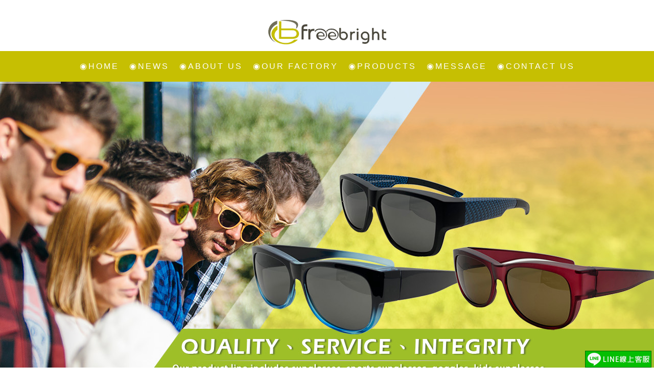

--- FILE ---
content_type: text/html; charset=utf-8
request_url: http://www.free-bright.com/
body_size: 39525
content:


<!DOCTYPE html>

 <html xmlns="http://www.w3.org/1999/xhtml">
<head><meta http-equiv="Content-Type" content="text/html; charset=utf-8" /><title>
	Free Bright Eyewear Co., Ltd. 
</title><meta name="viewport" content="width=device-width, initial-scale=1.0, maximum-scale=1.0, user-scalable=no" /><script type="text/javascript"></script>

    <!--[if lt IE 9]>
    <script src="js/html5shiv.js"></script>
    <![endif]-->
    <!-- CSS Files
    ================================================== -->
    <link rel="stylesheet" href="rs-plugin/css/bootstrap.css" type="text/css" /><link rel="stylesheet" href="rs-plugin/css/jpreloader.css" type="text/css" /><link rel="stylesheet" href="rs-plugin/css/animate.css" type="text/css" /><link rel="stylesheet" href="rs-plugin/css/plugin.css" type="text/css" /><link rel="stylesheet" href="rs-plugin/css/owl.carousel.css" type="text/css" /><link rel="stylesheet" href="rs-plugin/css/owl.theme.css" type="text/css" /><link rel="stylesheet" href="rs-plugin/css/owl.transitions.css" type="text/css" /><link rel="stylesheet" href="rs-plugin/css/magnific-popup.css" type="text/css" /><link rel="stylesheet" href="css/style.css" type="text/css" />

    <!-- custom background -->
    <link rel="stylesheet" href="rs-plugin/css/bg.css" type="text/css" />

    <!-- color scheme --> 

    <!-- load fonts -->
    <link rel="stylesheet" href="rs-plugin/fonts/font-awesome/css/font-awesome.css" type="text/css" /><link rel="stylesheet" href="rs-plugin/fonts/elegant_font/HTML_CSS/style.css" type="text/css" /><link rel="stylesheet" href="rs-plugin/fonts/et-line-font/style.css" type="text/css" />

    <!-- revolution slider -->
    
    <link rel="stylesheet" href="rs-plugin/css/settings.css" type="text/css" /><link rel="stylesheet" href="rs-plugin/css/rev-settings.css" type="text/css" /><meta name="description" content="FREE BRIGHT EYEWEAR CO., LTD. is a professional manufacturer and exporter of sunglasses and reading glasses base in Taiwan since 2001." /><meta name="keywords" content="sunglasses,sports,goggles,kids,safety,reading,glasses,optical,frames,temples,plastic,metal" /></head>
<body id="homepage">
 
    <form name="form1" method="post" action="./" onsubmit="javascript:return WebForm_OnSubmit();" id="form1">
<div>
<input type="hidden" name="__EVENTTARGET" id="__EVENTTARGET" value="" />
<input type="hidden" name="__EVENTARGUMENT" id="__EVENTARGUMENT" value="" />
<input type="hidden" name="__VIEWSTATE" id="__VIEWSTATE" value="I4O1QlOEOPpT0rYAPX2T5iMmXNPAcQSNcbOn3hMkZFyC/5weHXNEOHQsbqhIMGYuKMRBfqxkIPWN9VRoPPIxMnXZFxt8DQojx1GJ3e54BzEHs0a4nrY8fhmI9n10iXJv34ew/nhAX5eXlZrs22DtEJ4GBkHLRlSgA0NNPluJAhAJP9sZQLYd8cyCGeTZez1A9/5SC7fDBjI2ZYvcESaY2nnijMp0v8litd2UaEEpjhQsq/BUZif/l3VdD6b67Min0knDDuES2mqyulE4qU7vQK/QqlPXjcD0+ReEYVJ7ap/z7H4b9OpE6pN7eERdcJt6RBxiczxqHKjNjgfSegKD01CIJoUUQf5qJS9UcPWuxIbFaZpaCPAUcybbhfy8WBE+CgI655fRIXgBHjL548kKbCHMx0n+KNba2SR0TlxnCmqvogeK8sMhCcu7Ef9ZOFM15458kk9W2cjnnl8cw4V9csqdGpqoFg/eubRCVnDEFV8i8aNa+CanFrvVFCDY7L5PecWQ4/c2JShtDjvC+Z/Z4AhlnkyF1IEdb/C10a9RLB9Mfa3Ma0k6Y16R8ztdiNaherFJ2dNWAjSkPHGPaphRzT7xcc/2QpF4gclb+oUd+U+43/2YGqvY8frmMs+/gHnox7O2tg7ehvdrK7OxwENGDGS+sUbySG6B1bPBNPDWd+tZDxSE8Gof3g8WNs1QGN1i7h+93Kf2QSBqKByai95iHz0mwmy5g6BTRHjgJK7AjZiKpkG/mwHU0KEgOuOyHOyhZf8eg3X/VRJk3M1tZNXU4hwc9RU342jgQ+OXDGFMOOTAgFDIX7NUDZodgQbyL6YB/VzXECg25XmaOHgMwgddcDxgYU2XvVe9Gs/gzPPtwnnrnZi6+KKZH8rs+SXcmTd2gQ3aI7txwTZHY0DBUBiv8NuS298g/XmrTdKfJBuk958sehdTUQPrviLg7tHvI8lyOn9yTCtxo52IlXLYcbc3a7N4FNGKsTrJpt1RUUbYtVByC8vZFWne1n9pTlKKIUoPKBpnbf5UEBMa8OFUg02vGipPbxKgFtfNRtyHr4P850uqCFtYf8be2dr/FUGk8VQHlHg5IZ8GFY6FxbmLFysY5k0EKB3ySyHB3VpJrPlIi+dfUyMDecacSl1PdgAVvV7LrZrNBH+OmBBIQT0Qb6mr1/VeQjYe0SKWfQmVNwacxy83UWAwSRwUgbfb0eHrEKNNfJPXrauquaJMQB4NPuz68oCHXeFsU1PTwy0QtzCyBgsBhD4msLxWfiBYsS8kM8fyWwEbjf1EMBx5NomZL6EqInbl5L4laeFdCXoZRIFJgJJ/syQ5Cp78d69f1juRC5Fr4SDUGYvgW1H194jwwQNG0lOITsVAyvXefJcXoaaQPMj1M3XEaf5SOPnkGPopbK6ciV/ZjsyvwfF0PPhB4dF3swNLOKzsKdB47g63FoS4USDu8HVxYW/XFSpS9I2MpEjRV7/ABBjNfQIv4ELbZMZF/D4iAokSRi27BqjSU1JxxRY4uBHq+CxIxp/2KDEAp9a2kxzVxMn7QXcX2+M4sV6Msp5U297ZsK/E4Gb9dYT6SaujNWU0+y6yDt6w9DwYJsDFseOZ0353kcm8V7ZZmmjk1NQ1fcgvBiHLdg0Jt41IDHmKQ2uof+T/23dAg2wIo2DCr99yeYYcId5+jo6fZEjC1U9F3w3PVvZ/gJe3qZwDbAvEHw3re2THQynMObtar0YumtucUbHSJvVoeQcaw/0sbdxm1zBJ8t8rghM2pbr7w9Kif48ofr4ssAa8DFFH2NIgPuI5uIoRMGUBXL7WOavYl6LNugoBLyQhr5mzmJqk+w3nDzoawrfEH2FsB/bSePjzIVST2MhHmT0NVo2nLM3QCZNmLNgG03AAScgQQEQ9Xw/MG3fICs3GaX8cTxdjYpOPYKRFE5FOKVvjDVDQlJHhq1w+Jpf058t8fIpmVHXzPRDNK+PGBaVWMcs1fvrMcYgVWYQO5P/[base64]/X6aHLuQmUEKd0n72BxdT7e5hAcMT6OET6MEE8NKvw5fdEmt8Ch4RBWJo5OY+sqdRhNc92YTSq2EJ20J/JuZIrFmGo+R7RU8YLmJ6CXqrp6NyNM69eAm2EKZp2cGrIa5VrxJVhSA+bjSSt0o96nvlzRhURt1t2YtXn08t6yBkYaDcrTd3diIz9LHYWVTvMWCeO6IiCzEEwFdjaFvaYU3XdqlbOroy1oIgwJ9e1GU7P4yctDQmSUy6yqyCHCZi9niqRUniyuxpqaxK9sInwAX/ANpHWuvDrftIMBrgWyhcRz2gH1bxRIIMg5iEulVLXRwltr7KFv2u8BoGMVpEpLPogGtkOa5vH+0Pz373jQBuvuncPNhSlzVe+3E0vMbpHeL6gu+dpwy+i92e7hea8UtlxcWYyFCrjKh9XMj02WcKe8kCnS7oShMaU28fcKV8iG0nwogys3TZ/T3KBREH/VLOrov5plBO2iiJ+0QEAvsTrB2sELODG92hHjZmuG9qhvmjXrFtUeH5NgzSCln6EOkfndLo4fN4ROWGDWgRJbq9mRSdzB+OtJ5T87vq6apY48KgQ/7GiEGpP84ILeB2QNY8ad+f5qQHv25tbA+kRQo3KfkEC25E0m6SVZl2X2+fM8c88lSz+0kpJv0Agnola6vSXgpxxB2c1YpfnthT4ImSaszwGhX7Xt99fir+HaHFMB0G1RYOGz2O6CHSWUAag++7jmUmwmK5AGvAz1+kSFdYyisYW9j6BDuhmK/G3g8Q5RXTU6sUjHYB0IX1i92rc/h6ABzVNHY6EZDfcmCvQOtmlHDxDfvuupz9t1Vp0I+As6820L+5zbnaHd8e4Al/hER+TCQa2W58moUxj1pDGI/F7OgeqqjLkXMNDk96KbfAQqy1ZqFGXV2LatNyukrC+qgAUbv9GtdibchxIR6yG/aQxlK+/Q7IPkgkmasQBEl59ELsvrd4uuYofibfTzIqNye/n16DTbWbIjRzs4Rw0wF+jVVTlajQvslp6usK+/6/A0240XkzornGNBMqsE6By688Og9hm8iSzGinK4/ZpvHeLTDjOLOjUHV8kzkPjGkeCX83ZEkt3Fh3vrngjDqFneA+R+uGboGmKuNekqsDCBxWsZ8Vp0K5llsCoX9kL3BpCMNmoMa2sBFb55EXMVP6IBGSb6QI9/9sN6xVvVeAQ4FhL1LPYfjICu98DSsgGbzhsSrSF3TsLpneC6zGXdJ7Nd5v6V3yER8yUBRLSEvs09ADBlnI8DwWnN2Lc5T1KXJU72DNuk0qM9y/NJvViOh98/b+v0Ln+QxD4Y/ARwBKB+0cGbTNKuTPamLMRY8/rF9kmIfJWl2dMYjFQOkJQarJjGCoi2hcuzSBXq1hTKf0Cb5BJgOqkd9BWFX+f3fpApG7NLDNPlWvXkSeG85nJzTQ32QU7eJv1rt3NiVI5It2nKkGtvK88fZ09e4C8wmdAKWqG/BiMvD8FGyWIFymlJnnkWIQm915BGaH8Og0fCoB18BrSUpqVjqHcik+l5P6QIXQcl+cVnzS6jwwUUjhxteO69LvCLm6WdgRaRhBKECy3a8i7N8kKhm2cDHcUt967SAmf/GT4THTYXeq2xC+EB6dyBXI5ka32lloWbDA+bCJhzlcWoIw/um7HFBIPtaf8XuNDc4wCNcLVRI//VcFeVPy4UcBC0IsiTC0crzlZwRVk8847J0JtIe6dakwEq0jboD96uIMeULfYXxzXO9JZJ96qIFFqmqgpVK9LeDsJcnLViSbCu4YX86cyLKl/PfB0pVGL7Idq+bPgbi+o1Pj6RTgDAmziu29TtAVt9FoUREJVZwp1ii6Mmm6cJsyCb30XmZDgUPOkYenYp36ZeWBjyuaTVV/FlmbyzBfGlwG2jsBvKCmMJMNSbGM10smGm+psR8pHiaeOBdy9bFwHcuT/dMeI/BQbNy7j/[base64]/Riv19A3Yi6ZByivtopTkLaDLNpaC8cJwgB0iOLUNVT3xAlo9r25kJa5dY+In8jWZ4P9J/0IEaro6umnv9fw3j8wdc8GibhwOrweQbcT87WnMVOH/wPiAT/yFxH1InsE50gD1JXYUIV9iujLzZyAp/sDqU2DWN1QXQO+aYOUG5DFtKrfT/lEuiAz/2//xuTAwjR4tuNQDbYeL5cAi1/gQdmoW6S3c2B6iYxhMoFnGBgkkfI6/HVB8EMRHz0hh+XJYBPUvilrMudKQLrbYWELI8vOpnhnCPobL4v1Rp5J4SqBqOqbJGY2v4Ca1w/mHKwyETVXyxa/4RAKH0GzXZ3hmBWjbb0gIJ8na5dvfdJG/Wgt4bzTnIZS6wSqWXKuqVau2BVBf3wl5FvOxRisMlTj22KYROE6ZR3iB/zIcEE1kONg/8CkD8s9zRll2wThM2uxYvSRDkJBiOy3p3CFr/olfLOh8Lc8L4BNJVG6LlRSjXIYchTOnOXVnEAI86kWNasOnB8WRsg2B30KgDG9i70wpD2qs7qvNjpTUVLG/3cxLMg6oB1bGY4hxCIWjnEFVZ5wwftIJBO6Oc9twIC6tSMEQitqr1sETH+UkbIZyvv88cmHI/P3YTTEg04iWZSf9Vlb7uXMmZO0WceBdqBCUW97SjjYYR3HdRDwTA4Uij4Xds62MHsLdgm6eWF1E8drWkWRt62p1sInGV6/5QsB82Y9n2NHG4cgnUHnhQ+064KWvBmQw0HBCrH/LExzzs96MHALESSYqMCbsxx863jnQTn5x7MqtSlCqu8LxzMzTN3NfM6On6wh/pyAv0wDDQ3fJ4FFlu6wbDC9LP8lPs/UkfZvmRpfRGPMiLQlgE8chKH28if6DJn/xSlwC5I59fNme6XPdb0xKdJGdKp41miLXCUW0vhoyd5qvmDwaHhLus6n866l0kPAF19G6kxj5ok8mxu4zajtJjzlc6XM7MtFgy+aS6RNEoRYPAjOpOnYkG2vlNtMfVGlFY3VwzZjSpEvikXmrjbTEBi6Dp/qPJ2s4E66HVInUAWfwDnlpS8dBCAdnK7ncqQhlT8xCUYiLLZsEWvtixUfp+rRg7YQQekPIM74zrpGguY71keA9WpamHeLDaclVQ8mivq1JyLJqQV9dpvvtsxS6gQFV/9rkaPxCh335McOerg44MC/O/[base64]/5LrR/sls2Z8Dn2P+G/ccP6jCb/5sejbEO7q2GRyrvFRDmnPExY9AhOvABMLyFOPdcPZVHVqEWXvQEj0JGdstZLGsTNRDDrAAfqT3ruivWXPST/[base64]/Guk9km+XxVtVum7BGmtGFhGs8tHECfv1/l2NVCWbwKQztiqlEauD6MGN95mVGZjh/EYcLr5hW9L6FbT3watOTajHXOTKphvjStvSfxVbN/gx0T5NMjfONF83jN9TY7hsEwS/VC161tAvkmdRP8aE4MTeLo0iWyHNXBYLjJ+P+0/DGNLjDPKzF7oFtLvog0mIiIy3vhqLkfA6pNGmyTNgOcSns5m8J93NGzr5htF17wQjofT+87MUkwT6lKT3v5mdIU1N/l1T125qKu5/o25eRsHeUYYszHsMvF8WEPCwJBWwhBX8VaX2mVpC+FL5jra5nZuESAu3eGMJXrZ/JUaVNT93sJt2NFTVEThDB6tDHoPNhUwYIJ6wDeanB1jM15CXyhi0B3ADF9/360MOoYCEvVbyP6RUcxEdUzSKKNZiwapvNFbRqeLPRYcF284hxwfZHFb/+D7jYxfeBtv6UPnIqdF9ae71XbxJTLcYAikAksN6yL3cbPbVGYi++Ms+hLsL3muFZfFsmcKwJlDJbmdpyfhQgQ/qbiyxWt+ToGBzX+oOIG5BNPSlBTgOJbl6mE6yb6/8jPHdbqcwWInaH3GpF+knJZuowb7fs/6sTcOqPHkKqH8/JqVM1l//8iJMj5s70sgvB15qya+RKTG+QWrBNN8M+xE9yQkWekmz/llYlJhHS9XMro3PAGxw8XI18006sQouGnxu7jiWOAG9hQ/cjRD1wuHufozbLAnWCcuTJLj2UrVGygWttPRAT2A2O6MdO3r/NQTdcfTY8roCOb3JBc4x1INN/zQaUzn6cOX9WDrPC6Ypeid4sW/q5WCSwd2WnB24UUqm8MuOTpyQyBLyG/ckWWYSAAVp8Ci8nN2ph1vujXmFuAY7B1pcmQ01EZKX2m8cBPZndSWmXVSNFTtaNzvv5NJm3XGXQ/jDIeC8QHawUY+5vdj72bm6GgfbTLyZhbUBjE0x61svMMTaeY1ItHDrKcF9dihMVLBE2WbxahTIX+1/qgwMoWSIiy94B8Hg2And5c3LkW4bhukBS59eT8Hz4LsvwKKGh20/XCGkw/n3vMqZprU2qAkS+HG4fmxJ5TxPgic8KuHB68jSXvQUAWLJi7sRYY5o38FbQIntDVUFzPeZOhVMyup2vAZovzDsUzCaEbc3cvCSosZuv/yLx0lADdKkDWJZKO2q2hZG05we6DZlOlqhHY+aup5+qnkDQzkhxECnrpSy4VyiZ0p6qBdGHlKGQdI73OMU1jI9V/xw8rBO0/f3yKoFjdEcugS3StQSczR8Nv4L3SOaZaAfAf/QTnL6NLgv/xptpJt/+gz3nbTE7tSpkeL8dXrkU/vj1TLheoTxTEKu78r6ZM10WFXro1RluvNpoJtZqDZlCpy1nl/7PwyeduDeXgHCGgIyR8zjCfwou8AaKOoi6jxRmhSsIB0IGhyTryL0FDl9LcMBeBkDqfyLpUodWnqCgmD48oXUKRcU/7LsHWHtXNLQR848oXo/IWzVbJs5+i3RmqU1Es3bQA5EDPJ7g0XDYjp3CGKkVfXApJH44BcFxrHUG08NcXkKaFRluTwJNpx+ShggJJ2f3hUaj8/JMd1z3MABp8cyuN3blq3hFoTEyW8b9fDtwD80HWUzZFbBZQWHqmE+9ouAv6qRw/MjxVAgfuC2Rf/OgDdHhyNsHPmpoi08MgO9Pk+kgM+NO1JfB7cdSjYGwOU6IiXI6NIxMqBI4TduwFHI3ls/yLh5zu5Nq4jWZXWCS6PthlmL0KbaUWJFfKHauAZcWlC1d7oVUjKooD+scTX1zFCM92h1EYHcw94wj7c8S5QBcw2EVE8z696ThyJUXCNIlynOTBULUzPAOcUXCQ7mcMDX7h8/rFBsYBFXMPKr0rJa0jG7a/6LgodfKqjIWHUs7QOaGsYK0wVxOoDAXpeOVJzMJ7NJYR3xOvJHxlV2/[base64]/[base64]/WNGCjydzTzo2ZB6OR1yWhWQmvzCJ2AOt5fMzxj6eScRNADDUADtws3oNSNNS7x906chG1CRQbzEl6WqqnFV6/Ey7a0G0gPEwtdO2+dI5GKcUwoCPTHiRMCOb3KWbkewVjHBSZEuuSu23zbFxnEf4zDwJhDOZtyIdzI1oQUzA6VMCrMX+Pr17gU9eJ6MfXKm59BfntjGLJ3FDbkgSy66ZNIaKOmnNMXaBUt/MDoZV9Teqdg26mwu/4CqtEIApNf+6yXdZoO6zmXEL0daejeVZ6UBVzsVcd5LT7Ud/yxYeXNDUQYVajCIUxW4iHhP5QO+jvmDMkycYPZSPs7hTYFk19nlckChT76sx/xKDmaMBPSffKVgmEj59sNKJNIJ5QdSCq1bnW5d4lN8yc8/rUBYZ0K8yMVwjcS9K8D9FFtBZEVysozxtLNjqV6MPEl5Eqc158lRI7CTRc1fktIL1xdMFIL03ND4sDxZ22eojq/yKS5RdjPEFYZOaUFr9rSP8RxdrUQ+ML660djX4LsSXM2sBUpnVyJ+1NhOAdkDCGLNT5cmdsCROKHLee4AYvCJXi4I/OUlpRuxXvnYwomztimhyc74HuFyyQR/oZmthRnTYS6r2d768r57nAD3q0Msaa3XlpFVGKQpHQ3AHJ+5JyfgJTuaWPPdJQ5ZaiVP/d4PxOqcI5yYnjl690BSjqrP0zT74kwvHVcV60AKmI7GVHhD59gKdt0OL1LtlR9p1xxxO6ykcCGG1olXjtz3Uuh6ui/VSeF/e/IAxCW7HWgHZiIhx3jmGyi/DvEnYlbinkkSsKx2/nZI5+oUL1qzdeM75p5k0ZVVoy9EoSIjOoLDn8L2Op5ejRjlmRCxQXYGXqbliXhfX5pqyT3gk3teEhf8ykFJQ7xnYI5AwbHwB5TYeHS+VDA2gj0sfTWZGt1R8NYQAW5oE3fKQs4Hpml4JcWGLGAIxvEtWPY92Q3k4WnCfXaBCTQC42pR3JA5y/zyKfjEtWyK9MBts1DQOHs8VG/[base64]/ALzJgkV4e/JMlZXmExBnsuOR17vwB4BxoRLhQEgN5kEjr5boF23mW6K/KEMbTXSIgHCRGBSSKEZSABe5slTuVtBroRbWrNyLPnR+8c9fmnio+Ewxs62GTRA1B7DYqqzGyMRdNf5aZ4DGvWhr6PAEp+0CFTNa1TQa4Ej+7R8xWl6OOE/YknoznflF5UHHy1lcKLxqHXOD4Z85NjXY8FxEmNDZZGRvQuZ+yXin4PlQPRBVBcHsPRSvTly13LkMBikePSwCeqAo8yKA8PIXxLR2QyY2zsqbIqrg39d5OwEdqxOgTYvvQ89nxXx0EzxwOLVvZF2JZRhv33ydj5fSW6Oph/y4beYoemdhDfUfyzXG4p211PQ6HV3DfnuSeagPpUbgb/Q0Po32LMJkU7G80nxpuAr4YAHpDYckhKJGqNC7JxVqXw2uK1uN9mzNFRtgPLa1TuShZawqjnqmn0u2pX/oA5H8RxMSDU34QQWdINcbLU63aIWFLCk517gvCiCO/7rSyVz0IYiTsQljuAxj37fKoSOFbXvXeS4wcSUMGPJejz0LZwjsGQzhdIct6VoyGNBheTDvpklnVcnlF7/PC2j30FNhTyfRnX35Qn4Nfz32qpLTtkpGzSIg1AoNhx3g7PW3Yg6cluyCg5KtlL6dgPbqKbWGve4lvonEDR9sef/K/gX0M/2C1CJkGJE6sJK8XbR3QYscTTu/98SFSFbdVCbe7SCKl0jKMCvIcWcJMwQdDIIjefK6tfjmgTt18+ASfKX87aaAXwcD1zODJk848Ibka3qcIbx6MdDqCb4l4RyEiMb172MF/z/[base64]/N6iYdtIKUgY/RqCUo251EKO6ujnXWcX1Ca/AL3SL7WyjXmOBc9snvnFT8kDD1T7LzDDwePQ9+kpyextgmJLCwwnFY2UZwe6QH3qc0JSiYRvT+ihl7X77DvwcmYty/SirJa4R37ttRmAY8X9wU+LqeZ5Pxt+2Y42/1accqHCue1IBhrIfDOTnh1pa/R/S2qo6yXBQPwC2S7Vf6yh21RK1RX8BiSsa7eHDoLuWPHouTMTKKgSnnb32NKx4n/[base64]/uDpR+HFMzMEvjL7mkFSHLHm6fmVwUcdu7I/Kk02qqtDIOrG6msvbOycTU+HjlXMIlNOlTin7UbfAIDg/A8+MJNLox9htgDrW0DD0apPLZ5RUqhCmyb9XmSmaEB/doG1FPE4lDmWjE5BFuXvGbCxhxML7DTVmHOsg/9GYyexdgPKBk99L16dTTSyzaHk0qNU8e2z1OwWSxSTJSU9R7zLia4ctHfK9odWW/LgyS7MIA0sp5+L5vdc+vjsIcpnYOomXU9e6uiLh5qj2s9Fl/mrfGdaGmDUIO268TqFlzh6r1SVTzHNX2b+6SLaklzCefkhk3KaFJXsTFq76BzkzIPOUIT9xnp+/[base64]" />
</div>

<script type="text/javascript">
//<![CDATA[
var theForm = document.forms['form1'];
if (!theForm) {
    theForm = document.form1;
}
function __doPostBack(eventTarget, eventArgument) {
    if (!theForm.onsubmit || (theForm.onsubmit() != false)) {
        theForm.__EVENTTARGET.value = eventTarget;
        theForm.__EVENTARGUMENT.value = eventArgument;
        theForm.submit();
    }
}
//]]>
</script>


<script src="/WebResource.axd?d=JOmoqpwS3jSR7rbQ4WQtt33hzKQmvzekB9y9kbk95GxEZv6FNmHdKeW1wVg-KZJJAZEul4UdHHWlTLsVkR-yRqNv9boATHLtWuBC8A9p6Ek1&amp;t=638902061280000000" type="text/javascript"></script>


<script src="/WebResource.axd?d=FWrSjZJWO2HFylG79QEe95kOXtjRYDuo_PCOvDpY2SUdRAJpxFSZ3FBv4VZFZgIWhQcfkzuK8fXiX9Bte7U2TPANuA7HrD8OGW8_uoWHmzY1&amp;t=638902061280000000" type="text/javascript"></script>
<script type="text/javascript">
//<![CDATA[
function WebForm_OnSubmit() {
if (typeof(ValidatorOnSubmit) == "function" && ValidatorOnSubmit() == false) return false;
return true;
}
//]]>
</script>

<div>

	<input type="hidden" name="__VIEWSTATEGENERATOR" id="__VIEWSTATEGENERATOR" value="90059987" />
	<input type="hidden" name="__VIEWSTATEENCRYPTED" id="__VIEWSTATEENCRYPTED" value="" />
	<input type="hidden" name="__EVENTVALIDATION" id="__EVENTVALIDATION" value="CJAQ9cgY2KBuuoBheAKtnXABNZaZObxJMWsxSLXmQgTYXZdl+UTyMSo9AG5PZJNiQ5qpKgAViJWMtw4nbr+MbM/6A0hpv/RmxrhgCH3vW6lKQ0RNAr0jfk/q9VERXveGyPHZtDy7T5jSUJzCqvPVYknU3Ggut3g6WchI9+i/KIUmGWveVm7ZU6tysphruVNVM58kqsqYo8jQAe9ZhhTdOHMudssPVCBEg20eyu74pDin5N0TDyuNYBj42PM+mhruRXdMl7iJZT3funZoDI+9Dw==" />
</div>
    <div id="wrapper">

        <!-- header begin -->
            <header class="header-light header-custom">
            
			<div class="container">
                <div class="row align-items-center">
					<div class="col-lg-4 sm-hide">
						<div class="info-box s2">
							 
							<div class="info-box_text">
		<img src="logos1.png" />
							</div>
						</div>
					</div>
					
					<div class="col-lg-4 col-md-12 text-center">
                        <!-- logo begin -->
                        <div id="logo">
                            <a href="index.aspx">
                                <img class="logo" src="logo.png" alt="">
                            </a>
                        </div>
                        <!-- logo close -->
						
						<!-- small button begin -->
						<span id="menu-btn"></span>
						<!-- small button close -->
					</div>
					
					<div class="col-lg-4 text-right sm-hide">
						<div class="info-box s2">
							 
							<div class="info-box_text">
							<img src="logos2.png" />
							</div>
						</div>
					</div>
					
					
				</div>
			</div>

            <div class="menu-group">
				 
					<div class="row">
						
						<div class="col-md-12">
							
							<!-- mainmenu begin -->
                            <nav>
                                <ul id="mainmenu">
                                    <li> <a href=index.aspx >◉home</a></ li ><li> <a href=hotDefault00.aspx?t=NEWS >◉news</a></ li ><li> <a href=default0.aspx?url=aboutus&t=ABOUT >◉about us</a></ li ><li> <a href=topicsdefault.aspx?id=573 >◉our factory</a></ li ><li> <a href=shop0.aspx?l=&z=&kind0=94&kind=9999&t=PRODUCTS >◉products</a></ li ><li> <a href=default00.aspx?url=talk&t=MESSAGE >◉message</a></ li ><li> <a href=default00mail.aspx?url=mail&t=CONTACT >◉contact us</a></ li >
                                </ul>
                            </nav>
							
							<!-- mainmenu close -->
							
						</div>
						 
				</div>
			</div>
			
			
        </header>
        <!-- header close -->
        <!-- content begin -->
    <link type="text/css" data-themecolor="default" rel='stylesheet' href="css/main-defaultx.css">

    <link type="text/css" rel='stylesheet' href="js/rs-plugin/css/settings.css"> 
        <div id="content" class="no-bottom no-top">
         
            <div class="b-slidercontainer b-slider b-slider--thumb">
                <div class="j-fullscreenslider j-arr-nexttobullets">
                    <ul>
                        <li data-transition="柯崴科技有限公司 KOP WELL TECHNOLOGY" data-slotamount="12">
                            <div class="tp-bannertimer"></div>
                            <img alt=""  data-retina src="A001.jpg">


                        </li>
                        <li data-transition="3dcurtain-vertical" data-slotamount="7">
                            <div class="tp-bannertimer"></div>
                            <img  alt="柯崴科技有限公司 KOP WELL TECHNOLOGY"   data-retina src="A002.jpg">


                        </li>
                        <li data-transition="slotfade-vertical" data-slotamount="7">
                            <div class="tp-bannertimer"></div>
                            <img  alt="柯崴科技有限公司 products"   data-retina src="A003.jpg">

                        </li>
                    </ul>
                </div>
            </div>


     
         
         
     
  
    <script src="js/jquery/jquery-1.11.1.min.js"></script>
    <script src="js/scrollspy.js"></script> 
    <script src="js/modules/color-themes.js"></script>
    <script src="js/rs-plugin/js/jquery.themepunch.plugins.min.js"></script>
    <script src="js/rs-plugin/js/jquery.themepunch.revolution.min.js"></script> 
    <script src="js/jqueryui/jquery-ui.js"></script> 
    <script src="js/cookie.js"></script>

    <script src="js/user.js"></script> 


           
        </div>
        <!-- footer begin -->
     </div>    
     


          
     
          <center>
                <p style="text-align: center;"><br /><a href="tel:04-22756629"><img src="tel1.gif" width="275" height="84" border="0" /></a></p>
                </center>
        <div style="background-image: url(./bgm6.jpg);">
        
             
                <div class="container">
                    <div class="row align-items-center">
						<div class="col-lg-6">
                            <img src="./services/misc1.png" alt="" class="img-responsive wow fadeInUp" data-wow-duration="1.5s">
                        </div>
						
                        <div class="col-lg-6">
								<div class="padding20">
                                    <h2>FREE BRIGHT EYEWEAR CO., LTD.<br /><br /></h2>
<p><span style="font-size: 12pt;">FREE BRIGHT EYEWEAR CO., LTD. is a professional manufacturer and exporter of sunglasses and reading glasses in Taiwan and China. Our product line includes sunglasses, sports sunglasses, goggles, kids sunglasses, and reading glasses. We provide plastic, metal, and plastic-metal combination designs. Accessories also available include cases, straps, chains, cords, and display stands.</span><br /><br /><a class="btn-custom font-weight-bold text-white" href="default0.aspx?url=aboutus&amp;t=ABOUT">More</a></p>
								 
								
								</div>
                        </div>
                        
                        <div class="clearfix"></div>
                    </div>
                </div>
        

    </div><div style="background-image: url(./bgm7.jpg);">
            
                <div class="container">
                    <div class="row">
							 
							<div class="col-md-6 offset-md-3 text-light text-center wow fadeInUp">
								<img src="t008.png" />
						 
							</div>
							<div class="clearfix"></div>
							
							<div class="col-lg-3 wow fadeInUp" data-wow-delay="0s">
								<a id="TXTBURL" href="shop0.aspx?l=&amp;z=&amp;kind0=94&amp;kind=131&amp;name1=Plastic sunglasses"><img src="./services/r1.jpg" class="img-responsive" alt="" /></a>
								
                                <div class="text padding30" data-bgcolor="#ffffff">									
                                     </div>
							</div>

								<div class="col-lg-3 wow fadeInUp" data-wow-delay=".3s">	
                                    <a id="TXTCURL" href="shop0.aspx?l=&amp;z=&amp;kind0=94&amp;kind=133&amp;name1=Metal sunglasses"><img src="./services/r2.jpg" class="img-responsive" alt="" /></a>
									<div class="text padding30" data-bgcolor="#ffffff">									
									    
                                         </div></div>

							<div class="col-lg-3 wow fadeInUp" data-wow-delay=".6s">
									<a id="TXTDURL" href="shop0.aspx?l=&amp;z=&amp;kind0=94&amp;kind=132&amp;name1=週邊光學配件"><img src="./services/r3.jpg" class="img-responsive" alt="" /></a>
									
									<div class="text padding30" data-bgcolor="#ffffff">									
								   	</div>
							</div>

							<div class="col-lg-3 wow fadeInUp" data-wow-delay=".9s">
									<a id="TXTEURL" href="shop0.aspx?l=&amp;z=&amp;kind0=94&amp;kind=134&amp;name1=儀器保養維修"><img src="./services/r4.jpg" class="img-responsive" alt="" /></a>
									<div class="text padding30" data-bgcolor="#ffffff">									
								 	</div>
									
									
							</div>
							
                        <div id="Panel4">
	
							<div class="col-lg-3 wow fadeInUp" data-wow-delay="0s">
								<a id="TXTB2URL" href="https://www.6000.com.tw/"><img src="./services/r5.jpg" class="img-responsive" alt="" /></a>
								
                                <div class="text padding30" data-bgcolor="#ffffff">									
                                     </div>
							</div>

									 
								<div class="col-lg-3 wow fadeInUp" data-wow-delay=".3s">	
                                    <a id="TXTC2URL" href="https://www.6000.com.tw/"><img src="./services/r6.jpg" class="img-responsive" alt="" /></a>
									<div class="text padding30" data-bgcolor="#ffffff">									
									    
                                         </div></div>

							<div class="col-lg-3 wow fadeInUp" data-wow-delay=".6s">
									<a id="TXTD2URL" href="https://www.6000.com.tw/"><img src="./services/r7.jpg" class="img-responsive" alt="" /></a>
									
									<div class="text padding30" data-bgcolor="#ffffff">									
								   	</div>
							</div>

							<div class="col-lg-3 wow fadeInUp" data-wow-delay=".9s">
									<a id="TXTE2URL" href="topicsdefault.aspx?id=573"><img src="./services/r8.jpg" class="img-responsive" alt="" /></a>
									<div class="text padding30" data-bgcolor="#ffffff">									
								 	</div>
									
									
							</div>
							

</div>
						</div>
                        
                    </div>
	
             
        </div><div style="background-image: url(./bgm8.jpg);">

    <div class="container">
            <div class="row">
             <div class="col-sm-4 col-xs-12">
                <h2 class="f-primary-b"><img src="t001.png" /></h2><link rel="stylesheet" href="new2.css">
                 <div>
	<table cellspacing="0" CssClasss="dotted" border="0" id="GridView2x" style="font-family:微軟正黑體;font-size:Medium;width:90%;border-collapse:collapse;">
		<tr style="height:26px;">
			<td class="dotted">
                      <img src=byul.gif border=0 />
                    </td><td class="dotted"><a href="topicsdefault.aspx?id=585" target="_blank" style="color:Blue;">Hong Kong International Optical Fair 9th~11th January 2023, on line Click2Match</a></td>
		</tr><tr style="height:26px;">
			<td class="dotted">
                      <img src=byul.gif border=0 />
                    </td><td class="dotted"><a href="topicsdefault.aspx?id=584" target="_blank" style="color:Blue;">Hong Kong International Optical Fair 06th~10th November 2021, on line exhibition</a></td>
		</tr><tr style="height:26px;">
			<td class="dotted">
                      <img src=byul.gif border=0 />
                    </td><td class="dotted"><a href="topicsdefault.aspx?id=583" target="_blank" style="color:Blue;">Hong Kong International Optical Fair 16th~27th November 2020, on line exhibition</a></td>
		</tr><tr style="height:26px;">
			<td class="dotted">
                      <img src=byul.gif border=0 />
                    </td><td class="dotted"><a href="topicsdefault.aspx?id=582" target="_blank" style="color:Blue;">Hong Kong Optical Fair 6th~8th November 2019, Booth No.: Hall 1, 1C-C08</a></td>
		</tr><tr style="height:26px;">
			<td class="dotted">
                      <img src=byul.gif border=0 />
                    </td><td class="dotted"><a href="topicsdefault.aspx?id=581" target="_blank" style="color:Blue;">Milano Eyewear Show 24~26 Feb 2018, Booth No.: Hall 5, L04</a></td>
		</tr>
	</table>
</div>
		 
        
                 
 
            </div>
                <div class="col-sm-4 col-xs-12">
                <h2 class="f-primary-b"><img src="t002.png" /></h2>
             
              <span id="Label4"><p><a href="https://www.google.com/maps?q=No.101,+Section+2,+Liming+Road,+Taichung+408,+Taiwan&amp;um=1&amp;ie=UTF-8&amp;sa=X&amp;ved=2ahUKEwjivsPZ5L_tAhUgyYsBHdMGDLoQ_AUoAXoECAYQAw"><img src="googlemap.jpg" alt="" /></a></p></span>
 
            </div>
             <div class="col-sm-4 col-xs-12">
                <h2 class="f-primary-b"><img src="t003.png" /></h2>
                 <table id="DataList1h" cellspacing="0" RowStyle-Height="25px" border="0" style="font-family:微軟正黑體;font-size:Larger;width:90%;border-collapse:collapse;">
	<tr>
		<td valign="top">
                 <span id="DataList1h_ctl00_主旨Label" style="font-size:Larger;"><tr   Width=90% style=height:26px;><td class=dotted><a href= target=_blank><font color=blue>●Hong Kong Optical Fair</font></a></td></tr><tr style=height:26px;><td class=dotted><a href= target=_blank><font color=blue>●Milano Eyewear Show</font></a></td></tr><tr style=height:26px;><td class=dotted><a href=https://www.facebook.com/ target=_blank><font color=blue>●FACEBOOK</font></a></td></tr><tr style=height:26px;><td class=dotted><a href=https://www.1111.com.tw/ target=_blank><font color=blue>●人力招募</font></a></td></tr><tr style=height:26px;><td class=dotted><a href=https://www.6000.com.tw/ target=_blank><font color=blue>●6000網頁設計</font></a></td></tr></span></a>
         

           

        </td>
	</tr>
</table> 	
    
	
              
 
            </div>
        </div>
    </div>
 
     
      
             

         
      </div><div style="background-image: url(./bgm3.jpg);">
                <div class="container">
               <div    class="col-md-12">
                      <div class="b-form-row"> <img src="t007.png" class="logo-small" alt=""></div>
                <div class="b-form-row"><span id="msg2" style="color:Red;font-size:Medium;"></span></div>
       <div class="col-sm-6 b-contact-form-box">
                     
                    <div class="row">    <p><span style="color: #808000;"><strong><span style="font-size: 12pt;">◆ Free Bright Eyewear Co., Ltd.</span></strong></span><br /><br /><span style="color: #808000;"><strong><span style="font-size: 12pt;">‧No.101, Section 2, Liming Road, Taichung 408, Taiwan</span></strong></span><br /><span style="color: #808000;"><strong><span style="font-size: 12pt;">‧TEL：886-4-2389-9889</span></strong></span><br /><span style="color: #808000;"><strong><span style="font-size: 12pt;">‧FAX：886-4-2384-4699</span></strong></span><br /><span style="color: #808000;"><strong><span style="font-size: 12pt;">‧E-mail：sales@free-bright.com</span></strong></span></p>
<p><strong><span style="font-size: 12pt; color: #000000;"><br />Customer Service.</span></strong><br /><strong><span style="font-size: 12pt; color: #000000;">Thank you for your advice, </span></strong><br /><strong><span style="font-size: 12pt; color: #000000;">If you have any question, </span></strong><br /><strong><span style="font-size: 12pt; color: #000000;">please contact us.</span></strong><br /><br /></p>  </div></div>
                <div class="col-sm-6 b-contact-form-box">
                     
                    <div class="row">
                            <div class="col-md-12">
                                 <div class="b-form-row">
                                    <label class="b-form-vertical__label" for="name">Name*</label>
                                    <div class="b-form-vertical__input">
                                         <input name="name1" type="text" id="name1" class="form-control" size="10" />
                                                        <span id="RequiredFieldValidatorm1" style="color:Red;visibility:hidden;">必填</span>
                                        
                                    </div>
                                </div>

                                <div class="b-form-row">
                                    <label class="b-form-vertical__label" for="name">Email*</label>
                                    <div class="b-form-vertical__input"> 
  <input name="name2" type="text" id="name2" class="form-control" size="10" /> 
                                         <span id="RequiredFieldValidatorm2" style="color:Red;visibility:hidden;">必填</span>
                                    </div>
                                </div>
                                    <div class="b-form-row">
                                    <label class="b-form-vertical__label" for="website">Tel</label>
                                    <div class="b-form-vertical__input">
                                        <input name="name3" type="text" id="name3" class="form-control" size="10" /> 
                                         <span id="RequiredFieldValidatorm3" style="color:Red;visibility:hidden;">必填</span> 
                                                      
                                    </div>
                                </div>
<div class="b-form-row">
                                    <label class="b-form-vertical__label" for="email">Cellphone</label>
                                    <div class="b-form-vertical__input"> 
                                                 <input name="name4" type="text" id="name4" class="form-control" size="10" />
                                                        
                                    </div>
                                </div>
                         <div class="b-form-row">
                                    <label class="b-form-vertical__label" for="email">Company</label>
                                    <div class="b-form-vertical__input"> 
                                             <input name="name5" type="text" id="name5" class="form-control" size="10" /> 
                                        
                                    </div>
                                </div>
                                
                                
                                 
                            </div>
                            <div class="col-md-12">
                                <div class="b-form-row b-form--contact-size">
                                    <label class="b-form-vertical__label">Note</label>
                                   
                                    <textarea name="name6" rows="5" cols="20" id="name6" class="form-control">
</textarea>
                                                        
                                </div>
                   
                                    
                                
                                             <div class="b-form-row">
                                    <input type="submit" name="Button1" value="送 出" onclick="javascript:WebForm_DoPostBackWithOptions(new WebForm_PostBackOptions(&quot;Button1&quot;, &quot;&quot;, true, &quot;&quot;, &quot;&quot;, false, false))" id="Button1" class="b-btn f-btn b-btn-md b-btn-default f-primary-b b-btn__w100" />
                                 </div> 
                                 <div class="b-form-row"><span id="Msg1" style="color:Red;font-size:Medium;"></span></div>
                            </div>

                  
                    </div>
                </div>
              
      
      
              


            
          </div>   </div>

</div>


        

        <!-- footer close -->
       <div class="subfooter">
            
                        <center>
                           <span id="Labelz100" style="font-family:Microsoft JhengHei;font-size:Medium;"><p><a href="http://www.6000.com.tw">6000元網頁設計</a> <a href="http://www.6000.com.tw">www.6000.com.tw</a>&nbsp;</p></span>

                        </center>  
                     
           
            </div>
        <div id="Panel7">
	
              <style type="text/css">
            .pos_fixed {
                position: fixed;
                bottom: 0px;
                right: 5px;
                z-index:9999;
            }
        </style> 

         



    <div id="dg" style="z-index: 9999; position: fixed ! important; right: 0px; top: 0px;">
        <table width="130px"  style="position: absolute; width:260px; right: 0px; top: 0px;">
            <caption>
               
                     <a class='pos_fixed' href=https://line.me/ti/p/尚未輸入專屬代碼 target='_blank'>
                <img src="linetext.png" class="pos_fixed" />
              
            </caption>

        </table>
    </div>


        
</div>
          
             
 

    <!-- Javascript Files
    ================================================== -->
    <script src="rs-plugin/js/jquery.min.js"></script>
    <script src="rs-plugin/js/jpreLoader.js"></script>
    <script src="rs-plugin/js/bootstrap.min.js"></script>
    <script src="rs-plugin/js/jquery.isotope.min.js"></script>
    <script src="rs-plugin/js/easing.js"></script>
    <script src="rs-plugin/js/jquery.flexslider-min.js"></script>
    <script src="rs-plugin/js/jquery.scrollto.js"></script>
    <script src="rs-plugin/js/owl.carousel.js"></script>
    <script src="rs-plugin/js/jquery.countTo.js"></script>
    <script src="rs-plugin/js/classie.js"></script>
    <script src="rs-plugin/js/video.resize.js"></script>
    <script src="rs-plugin/js/validation.js"></script>
    <script src="rs-plugin/js/wow.min.js"></script>
    <script src="rs-plugin/js/jquery.magnific-popup.min.js"></script>
    <script src="rs-plugin/js/enquire.min.js"></script>
    <script src="rs-plugin/js/designesia.js"></script>

    <!-- SLIDER REVOLUTION SCRIPTS  -->
    <script type="text/javascript" src="rs-plugin/js/jquery.themepunch.plugins.min.js"></script>
    <script type="text/javascript" src="rs-plugin/js/jquery.themepunch.revolution.min.js"></script>


    
<script type="text/javascript">
//<![CDATA[
var Page_Validators =  new Array(document.getElementById("RequiredFieldValidatorm1"), document.getElementById("RequiredFieldValidatorm2"), document.getElementById("RequiredFieldValidatorm3"));
//]]>
</script>

<script type="text/javascript">
//<![CDATA[
var RequiredFieldValidatorm1 = document.all ? document.all["RequiredFieldValidatorm1"] : document.getElementById("RequiredFieldValidatorm1");
RequiredFieldValidatorm1.controltovalidate = "name1";
RequiredFieldValidatorm1.errormessage = "必填";
RequiredFieldValidatorm1.evaluationfunction = "RequiredFieldValidatorEvaluateIsValid";
RequiredFieldValidatorm1.initialvalue = "";
var RequiredFieldValidatorm2 = document.all ? document.all["RequiredFieldValidatorm2"] : document.getElementById("RequiredFieldValidatorm2");
RequiredFieldValidatorm2.controltovalidate = "name2";
RequiredFieldValidatorm2.errormessage = "必填";
RequiredFieldValidatorm2.evaluationfunction = "RequiredFieldValidatorEvaluateIsValid";
RequiredFieldValidatorm2.initialvalue = "";
var RequiredFieldValidatorm3 = document.all ? document.all["RequiredFieldValidatorm3"] : document.getElementById("RequiredFieldValidatorm3");
RequiredFieldValidatorm3.controltovalidate = "name3";
RequiredFieldValidatorm3.errormessage = "必填";
RequiredFieldValidatorm3.evaluationfunction = "RequiredFieldValidatorEvaluateIsValid";
RequiredFieldValidatorm3.initialvalue = "";
//]]>
</script>


<script type="text/javascript">
//<![CDATA[

var Page_ValidationActive = false;
if (typeof(ValidatorOnLoad) == "function") {
    ValidatorOnLoad();
}

function ValidatorOnSubmit() {
    if (Page_ValidationActive) {
        return ValidatorCommonOnSubmit();
    }
    else {
        return true;
    }
}
        //]]>
</script>
</form>
</body>
</html>



--- FILE ---
content_type: text/css
request_url: http://www.free-bright.com/css/style.css
body_size: 92903
content:
/* =================================================="Raleway"上方選項字體...  微軟正黑體,Microsoft JhengHei */
/* created by designesia 
/**上方按鈕下拉變顏色的	background:#0f61a0;地方0*/

/*透明度跟未滑動前顏色上方按鈕背景background:rgba(198,191,2,1.0);**/
* body
* header
	* subheader
* navigation
* content
* section
* footer
* sidebar
* blog
* products
* contact
* coming soon page
* elements
	* address
	* border
	* breadcrumb
	* button
	* columns
	* counter
	* divider
	* dropcap
	* form
	* heading
	* icon font
	* list
	* map
	* package
	* page heading
	* pagination
	* pricing
	* progress bar
	* social icons
	* spacer
	* tabs
	* team
	* testimonial
* media query

/* ================================================== */
@charset "utf-8";
@import url(https://fonts.googleapis.com/css?family=Open+Sans:300,500,600,700,900,400);
@import url(https://fonts.googleapis.com/css?family=Dosis:400,200,300,500,600,700,800);
@import url(https://fonts.googleapis.com/css?family=Allura);

/* ================================================== */
/* body */
/* ================================================== */
html{
background:#000000 !important;
}

body {
	display:none;
	font-family: 微軟正黑體,Microsoft JhengHei,微軟正黑體,Microsoft JhengHei, Helvetica, sans-serif;
	font-size: 13px;
	font-weight:500;
	color: #ddd;
	line-height: 1.8em;
	padding: 0;
	background:#606060;
}

body.de_light{
	color:#606060;
}

#wrapper{
overflow:hidden;
}

.de-navbar-left #wrapper{
overflow:visible;
}

/* ================================================== */
/*  header	*/ 
/* ================================================== */
	header {
	width: 100%;
	height: 80px;
	position: fixed;
	top: 0;
	left: 0;
	z-index: 999;
	-webkit-transition: height 0.3s;
	-moz-transition: height 0.3s;
	-ms-transition: height 0.3s;
	-o-transition: height 0.3s;
	transition: height 0.3s;
	background:#18191b;
	border-bottom:solid 1px rgba(0,0,0,0.0);
	}
	
	header .info{
	display:none;
	color:#fff;
	text-align:right;
	padding:10px 0 10px 0;
	width:100%;
	z-index:100;
	border-bottom:solid 1px rgba(255,255,255,.2);
	}
	header .info .col{
	display:inline-block;
	padding:0 15px 0 15px;
	font-size:11px;
	letter-spacing:1px;
	}
	header .info .social.col{
	border:none;
	}
	header .info .social i{
	color:#fff;
	font-size:14px;
	display:inline-block;
	float:none;
	padding:0 10px 0 10px;
	}
	header .info strong{
	font-size:12px;
	}
	
	header.header-light .info{
	color:#333;
	}
	header.header-light .info .social i{
	color:#333;
	}
	header.transparent.header-light .info,
	header.transparent.header-light .info .social i{
	color:#fff;
	}
	
	header.header-bg{
	background:rgba(0,0,0,0);
	}
	/*透明度跟未滑動前顏色上方按鈕背景background:rgba(198,191,2,1.0);**/
	header.transparent{
	background:rgba(198,191,2,1.0);
	}
	
	header.autoshow{
	top:-80px;
	height:70px !important;
	}	
	
	header.autoshow.scrollOn,header.autoshow.scrollOff{
	-o-transition:.5s;
	-ms-transition:.5s;
	-moz-transition:.5s;
	-webkit-transition:.5s;
	transition:.5s;
	outline: none;	
	}
	
	header.autoshow.scrollOn{
	top:0;
	}
	
	header.autoshow.scrollOff{
	top:-80px;
	}
	
	header div#logo {
	display: inline-block;
	height: 100%;
	float: left;
	font-family: 微軟正黑體,Microsoft JhengHei, 微軟正黑體,Microsoft JhengHei;
	font-size: 60px;
	color: white;
	font-weight: 200;
	line-height:60px;
	-webkit-transition: all 0.3s;
	-moz-transition: all 0.3s;
	-ms-transition: all 0.3s;
	-o-transition: all 0.3s;
	transition: all 0.3s; 
	}
	header div#logo .logo-2{
	display:none;
	}
	header nav {
	float:right;
	}
	header nav a {
	-webkit-transition: all 0.3s;
	-moz-transition: all 0.3s;
	-ms-transition: all 0.3s;
	-o-transition: all 0.3s;
	transition: all 0.3s; 
	}
	header nav a:hover {
	color: #555; 
	}
	header.smaller:not(.header-bottom):not(.side-header) #mainmenu a{
	padding-top: 18px;
	padding-bottom:18px;
	}
	header.smaller:not(.header-bottom):not(.side-header) #mainmenu li li a{
	padding-top: 2px;
	padding-bottom:2px;
	}
	header.smaller:not(.header-bottom):not(.side-header) #mainmenu ul{
	top:70px;
	}
	header.smaller:not(.header-bottom):not(.side-header) #mainmenu ul ul{
	top:0px;
	}
	header.smaller:not(.header-bottom):not(.side-header){
	height: 70px;




	  /* default color: #ffffff */

#mainmenu li:hover > ul,

#mainmenu a:hover,
#mainmenu a.active,

.de_form input[type="checkbox"]:checked + label:before
{
	color:#ffffff;
}
  /* default color: #ffffff */


 /**上方按鈕下拉變顏色的地方0*/

	background:#0f61a0;
	border-bottom:solid 1px #333;
	}
    /**上方按鈕列原本的底線改0*/


	header.smaller:not(.header-bottom):not(.side-header) div#logo {
	line-height:48px;
	}
	
	.logo-smaller div#logo {
	width: 150px;
	height:30px;
	line-height: 65px;
	font-size: 30px;
	}
	.logo-smaller div#logo img{
	line-height: 75px;
	font-size: 30px;
	}
	.logo-smaller  div#logo .logo-1{
	display:none;
	}
	.logo-smaller  div#logo .logo-2{
		display:inline-block;
	}
	.logo-small{
	margin-bottom:20px;
	}
		
	header.de_header_2{
		height:125px;	
	}
	
	header.de_header_2.smaller {
		height:70px;
	}
	
	header.de_header_2.smaller .info{
		position:absolute;
		opacity:0;
		z-index:-1;
	}
	
	header.header-light{
	background:#fff;
	}
	
	header.header-light.transparent{
	background:none;
	}
	
	header.smaller:not(.header-bottom).header-light{
	background:#fff;
	border-bottom-color:#eee;
	}
	
	.de-navbar-left{
	background:#151618 ;
	}
	
	.de-navbar-left #logo{
	padding:40px;
	text-align:center;
	width:100%;
	}
	
	.de-navbar-left header{
	position:relative;
	display:block;
	width:100%;
	height:100%;
	left:0;
	background:none;
	padding:30px;
	padding-right:20px;
	}
	
	
	.de-navbar-left header #mainmenu{
	float:none;
	margin:0;
	padding:0;
	}	
	
	.de-navbar-left header #mainmenu > li{
	display:block !important;
	margin:0;
	float:none;
	text-align:center;
	font-family:微軟正黑體,Microsoft JhengHei;
	letter-spacing:5px;
	font-size:14px;
	padding:0;
	padding-top:10px;
	padding-bottom:10px;
	border-bottom:solid 1px rgba(255,255,255,.1);
	}	
	.de_light.de-navbar-left header #mainmenu > li{
	border-bottom:solid 1px rgba(0,0,0,.05);
	}
	.de-navbar-left header #mainmenu > li > a{
	padding:0;
	opacity:.5;
	}	
	.de_light.de-navbar-left header #mainmenu > li > a{
	color:#222;
	}	
	.de-navbar-left header #mainmenu > li a:hover{
	opacity:1;
	}
	.de-navbar-left header #mainmenu > li >a:after{
	content:none;
	}
	.de-navbar-left header nav{
	float:none !important;
    	font-size:14px;
	}
	
	
	/* subheader */
	#subheader{
	padding-bottom:70px;
	background:#222;
	}
	.de-navbar-left  #subheader{
	padding-bottom:120px;
	}
	#subheader h1 {
	color:#eceff3;
	margin-top:80px;
	font-size: 32px;
	letter-spacing: 5px;
	float: left;
	padding-right: 40px;
	margin-right: 40px;
	text-transform:uppercase;
	}
	#subheader span {
	letter-spacing:2px;
	display: inline-block;
	font-size: 15px;
	margin-top:88px;
	color:#fff;
	}
	#subheader .crumb{
	font-size:10px;
	letter-spacing:3px;
	margin-top: 90px;
	color:#fff;
	text-transform:uppercase;
	}
	.de-navbar-left.de_light #subheader h1{
	color:#222;
	}


/* ================================================== */
/* navigation */
/* ================================================== */

	.header-custom:not(.header-mobile){
	height:auto;
	position:relative;
	width:100%;
	left:0;
	}
	.header-custom:not(.header-mobile) nav{
	display:block;
	width:100%;
	text-align:center;
	margin-bottom:-1px;
	float:none;
	}
	.header-custom:not(.header-mobile).s2 nav{
	text-align:left;
	background:none;
	margin:0;
	padding:0;
	float:left;
	}	
	.header-custom:not(.header-mobile) nav #mainmenu{
	display:inline-block !important;
	margin:0;
	float:none;
	padding:0;
	}
	.header-custom:not(.header-mobile) #mainmenu > li > a{
	padding: 20px 0px 20px 20px;
	line-height:20px;
	}
	.header-custom:not(.header-mobile) #mainmenu > li:first-child > a{
	padding-left:0;
	}
	.header-custom:not(.header-mobile) div#logo{
	width:100%;
	}
	.header-custom:not(.header-mobile) div#logo img{
	text-align:center;
	}
	.header-custom:not(.header-mobile) #mainmenu li > ul,
	.header-custom:not(.header-mobile) #mainmenu li:hover > ul{
	margin-top:-20px;
	}
	
	.header-custom:not(.header-mobile) #mainmenu li ul ul,
	.header-custom:not(.header-mobile) #mainmenu li:hover ul ul {
	top:20px;
	}
	.header-custom:not(.header-mobile) #mainmenu li ul.mega,
	.header-custom:not(.header-mobile) #mainmenu li:hover ul.mega{
	margin-top:60px;
	}
	.header-custom:not(.header-mobile) .menu-group{
	background:rgba(255,255,255,.02);
	margin-bottom:-1px;
	height:60px;
	padding-top:-1
	}
	.header-custom:not(.header-mobile) .form-default{
		margin-top:-5px;
	}
	.header-custom.header-light:not(.header-mobile) .menu-group{
	background:rgba(198,191,2,1.0);
	}
	
	#mainmenu {
	font-family:微軟正黑體,Microsoft JhengHei, Arial, Helvetica, sans-serif;
	float: right;
	font-size:11px;
	font-weight:400;
	letter-spacing:3px;
	text-transform:uppercase;
	}	
	
	#mainmenu ul {
	float: right;
	margin: 0px 0px;
	padding: 0px 0px;
	height: 30px;
	}
	
	#mainmenu li {
	margin: 0px 0px;
	padding: 0px 0px;
	float: left;
	display: inline;
	list-style: none;
	position: relative;
    	font-size:14px;
	}
		
	#mainmenu a {
	display: inline-block;
	padding: 25px 0px 25px 20px;
	line-height: 35px;
	text-decoration: none;
	text-align:center;
	outline:none;
    	font-size:14px;
	}
	
	#mainmenu a,
	header.transparent.header-light #mainmenu a{
 
    color:#ffffff;
    font-size:16px;

     /**上方字顏色*/
	}

 

	 /**上方字圓形顏色 加了display:none;  變成消失  opacity: 0; 透明度改全透明.變園消失字距不變 */
	#mainmenu li a:after {display:none;   opacity: 0;float:left; position:relative; font-family:"FontAwesome"; content:"\f111";   font-size:8px; margin-left:1px; margin-top:0px; color:#0f61a0; }
	
	#mainmenu li:last-child a:after{display:none;}
	
	#mainmenu.no-separator li a:after{
	font-size:0px;
	}	
	
	#mainmenu.line-separator li a:after{
	content:"/";
	font-size:14px;
	}	
	
	#mainmenu.circle-separator li a:after{
	content:"\f10c";
	font-size:11px;
	}	
	
	#mainmenu.strip-separator li a:after{
	content:"\f068";
	font-size:11px;
	}	
	
	#mainmenu.plus-separator li a:after{
	content:"\f067";
	font-size:11px;
	}	
	
	#mainmenu.square-separator li a:after{
	content:"\f096";
	font-size:11px;
	}		
	
	
	#mainmenu li li {
	font-size:14px;
	font-weight: normal; 
	border-bottom: solid 1px #333;
	}
	
	#mainmenu li li:last-child {
	border-bottom: none;
	}
	

	#mainmenu li li a {
	padding: 2px 15px 2px 15px;
	background: #222327;
	border-top: none;
	color: #ccc;
	width:200px;
	border-left:none;
	text-align:left;
	}
	
	#mainmenu li li a:hover{
	color:#111;
	}
	
	#mainmenu li li a:after {
	content:none !important;
	}
	
	#mainmenu li li li a {
	padding: 2px 15px 2px 15px;
	background: #222327;
	}
	
	#mainmenu li li a:hover {
	color:#111;
	background: #1a8b49;
	}
	
	#mainmenu li ul {
	width: 201px;
	height: auto;
	position: absolute;
	top: 80px;
	left: 0px;
	z-index: 10;
	visibility:hidden;
	opacity:0;
	margin-top:5px;
	}
	
	#mainmenu li li {
	display: block;
	float: none;
	}
	
	#mainmenu li:hover > ul {
	visibility: visible;
	opacity:1;
	margin-top:0px;
	}
	
	#mainmenu li ul ul {
	left: 100%;
	top: 0px;
	}
	
	#mainmenu li:hover > ul {
	color: #1a8b49;
	}
	
	#mainmenu select {
	padding: 10px;
	height: 36px;
	font-size: 14px;
	border: none;
	background: #ff4200;
	color:#eceff3;
	}
	
	#mainmenu select option {
	padding: 10px;
	}
	
	
	header.header-light #mainmenu > li > a,
	header.transparent.smaller.header-light #mainmenu > li > a{
	color:#ffffff;
	}
	
	/* menu toggle for mobile */
	#menu-btn{
	display:none;
	float:right;
	margin-top:5px;
	width:36px;
	height:36px;
	background:#333;
	padding:6px;
	text-align:center;
	cursor:pointer;
	}
	
	#menu-btn:before{
	font-family:FontAwesome;
	content: "\f0c9";
	font-size:24px;
	color:#eceff3;
	}
	
	#menu-btn:hover{
	background:#fff;
	}
	
	#menu-btn:hover:before{
	color:#222;
	}
	
	/* menu toggle animated */
	
	#nav-toggle {
	float:right;
	  width: 60px;
	  height: 20px;
	  position: relative;
	  margin: 15px auto;
	  -webkit-transform: rotate(0deg);
	  -moz-transform: rotate(0deg);
	  -o-transform: rotate(0deg);
	  transform: rotate(0deg);
	  -webkit-transition: .5s ease-in-out;
	  -moz-transition: .5s ease-in-out;
	  -o-transition: .5s ease-in-out;
	  transition: .5s ease-in-out;
	  cursor: pointer;
	  padding:10px;
	  z-index:100;
	}

	#nav-toggle span{
	  display: block;
	  position: absolute;
	  height: 2px;
	  width: 50%;
	  background: #fff;
	  border-radius: 9px;
	  opacity: 1;
	  -webkit-transform: rotate(0deg);
	  -moz-transform: rotate(0deg);
	  -o-transform: rotate(0deg);
	  transform: rotate(0deg);
	  -webkit-transition: .25s ease-in-out;
	  -moz-transition: .25s ease-in-out;
	  -o-transition: .25s ease-in-out;
	  transition: .25s ease-in-out;
	}

	#nav-toggle span:nth-child(1) {
	  top: 10px;
	}

	#nav-toggle span:nth-child(2) {
	  top: 18px;
	}

	#nav-toggle span:nth-child(3) {
	  top: 26px;
	}

	#nav-toggle.open span:nth-child(1) {
	  top: 18px;
	  -webkit-transform: rotate(135deg);
	  -moz-transform: rotate(135deg);
	  -o-transform: rotate(135deg);
	  transform: rotate(135deg);
	}

	#nav-toggle.open span:nth-child(2) {
	  opacity: 0;
	}

	#nav-toggle.open span:nth-child(3) {
	  top: 18px;
	  -webkit-transform: rotate(-135deg);
	  -moz-transform: rotate(-135deg);
	  -o-transform: rotate(-135deg);
	  transform: rotate(-135deg);
	}
	
	#menu-wrapper{
	width:100%;
	height:100%;
	background:rgba(0,0,0,.95);
	position:fixed;
	top:0;
	left:0;	
	text-align:center;
	height:0;
	overflow-y:auto;
	}
	
	#menu-wrapper  nav{
	display:inline-block;
	margin:20px auto 80px auto;
	padding:0;
	float:none;
	font-size:26px;
	opacity:0;
	}


/* ================================================== */
/* content */
/* ================================================== */
	#content {
	width:100%;
	background:#fff;
	padding:90px 0 90px 0;
	z-index:100;
	}
	
	.de_light #content{
	background:#fff;
	}
		
	
	#content{
	background:#18191b;
	}


/* ================================================== */
/* section */
/* ================================================== */
	section{padding:90px 0 90px 0;}
	section{background:#18191b;}
	
	.de-navbar-left .container-fluid .container{
	width:100% !important;
	}
	
	.de-navbar-left section{
	padding:70px;
	}
	
	.de_light section{
	background:#fff;
	}
	
	.section-fixed {
	position:fixed;
	width:100%;
	min-height:100%;
	height:auto;
	}
	
/* ================================================== */
/* footer */
/* ================================================== */
footer {
	background: #fff;
	color: #ccc;
	padding: 80px 0 0 0;
	}
	
	footer h3, .de_light footer h3 {
	color:#fff;
	font-size: 20px;
	}
	
	footer a {
	color: #ccc;
	}
	
	footer a:visited {
	color: #ccc;
	}
	
	footer a:hover {
	color:#eceff3;
	}

	.de-navbar-left footer{
	padding:70px 70px 0 70px;
	}
	
	.subfooter{
         background-image : url("../footbg.jpg");
	/*background:#0b0b0b;**/
	padding:30px 0 20px 0;
	}
	
	.de-navbar-left .subfooter{
	background:none;
	}
	
	header.side-header{
	border-bottom:none !important;
	margin:0;
	}
	
	header.side-header .social-icons-2{
	margin:0 auto;
	margin-top:50px !important;
	float:none;
	text-align:center;
	}
	
	header.side-header .social-icons-2 a{
	display:inline-block;
	margin:0 2px 0 2px;
	background:#555;
	width:36px;
	height:36px;
	padding-top:5px;
	display:inline-block;
	text-align:center;
	border-radius:20px;
	-moz-border-radius:20px;
	-webkit-border-radius:20px;
	opacity:.2;	
	}
	
	.de_light header.side-header .social-icons-2 a{
	background:#fff;
	color:#333;
	}
	
	header.side-header .social-icons-2 a:hover{
	opacity:1;
	}	
	
	.de-navbar-left.de_light header, .de-navbar-left.de_light{background:#f9f9f9;}
	/** 手機版縮小時上方背景顏色 **/
	header.header-mobile{
	background:#c6bf02; /** cell back **/
	}
	
	header.smaller.header-scroll:not(.autoshow){
	position:absolute;
	}
	
	.header-bottom .info{
	display:none !important;
	}
	
	#de-sidebar{
	padding:0px;
	}
	

/* ================================================== */
/* blog */
/* ================================================== */
	.blog-list {
	margin: 0;
	padding: 0;
	}
	/* blog list */
	.blog-list li {
	list-style: none;
	line-height: 1.7em;
	margin-bottom: 60px;
	margin-top:10px;
	padding-bottom:15px;
	border-bottom:solid 1px rgba(255,255,255,.1);
	}
	.de_light .blog-list li{
	border-bottom:solid 1px #ddd;
	}
	.blog-list h3{
	margin-top:20px;
	}	
	.blog-list h3 a{
	color:#fff;
	}
	.de_light  .blog-list h3 a{
	color:#111;
	}
	.de_light  .text-light  .blog-list h3 a{
	color:#fff;
	}
	.blog-list .btn-more{
	padding:3px 25px 3px 25px;
	color:#111;
	text-transform:uppercase;
	text-decoration:none;
	font-weight:700;
	float:right;
	}
	.blog-list .btn-more:hover{
	background:#fff;
	}
	.de_light .blog-list .btn-more:hover{
	background:#222;
	color:#fff;
	}
	.blog-list .post-text{
	padding-left:80px;
	}
	.blog-list img{
	border-bottom:solid 4px;
	}
	.blog-list .blog-slider{
	margin-bottom:-60px;
	}
	.blog-list .date-box {
	width: 60px;
	position: absolute;
	text-align: center;
	text-shadow:none;
	}
	.blog-list .date-box .day, .blog-list .date-box .month {
	display: block;
	color:#fff;
	text-align:center;
	width:60px;
	z-index:100;
	}
	
	.de_light .blog-list .date-box .day, .de_light .blog-list .date-box .month {
	color:#111;
	}
	
		
	.blog-list .date-box .month {
	font-size:14px;
	}
	
	
	.blog-list .date-box .day{
	color:#111;
	font-weight:600;
	font-size: 32px;
	padding-top:45px;
	padding-bottom:10px;
	}
	
	.de_light .blog-list .date-box .day{
	color:#fff;
	}
	
	.blog-list .date-box .month {
	color:#fff;
	font-family:"Open Sans";
	font-weight:600;
	letter-spacing:16px;
	padding:7px 0 7px 0;
	border-bottom:solid 4px #333;
	}

	.de_light .blog-list .date-box .month {
	border-bottom-color:#ddd;
	}
	
	.de_light  .text-light  .blog-list .date-box .month{
	color:#fff;
	}
	
	.blog-snippet li{
	border-bottom:none !important;
	margin-bottom:0;
	}
	
	#blog-carousel .item{
	width:100%;
	}
	
	/* blog comment */
	#blog-comment {
	margin-top: 40px;
	margin-left: 80px;
	}
	
	#blog-comment h5 {
	margin-bottom: 10px;
	}
	
	#blog-comment ul, #blog-comment li {
	list-style: none;
	margin-left: -30px;
	padding-left: 0;
	}
	
	#blog-comment li {
	min-height: 70px;
	padding-bottom: 10px;
	margin-bottom: 10px;
	padding-bottom: 20px;
	border-bottom: solid 1px #eee;
	}
	
	#blog-comment li .avatar {
	position: absolute;
	margin-top: 5px;
	}
	
	#blog-comment .comment {
	margin-left: 85px;
	}
	
	#blog-comment li {
	min-height: 70px;
	font-size: 14px;
	line-height: 1.6em;
	}
	
	#blog-comment li li {
	margin-left: 55px;
	padding-bottom: 0px;
	margin-top: 20px;
	padding-top: 10px;
	border-top: solid 1px #eee;
	border-bottom: none;
	}
	
	#blog-comment li li .avatar {
	position: absolute;
	}
	
	#blog-comment li li .comment {
	}
	
	.comment-info {
	margin-left: 85px;
	margin-bottom: 5px;
	}
	
	.comment-info span {
	}
	
	.comment-info .c_name {
	display: block;
	font-weight: 700;
	color: #555555;
	}
	
	.comment-info .c_reply {
	padding-left: 20px;
	margin-left: 20px;
	border-left: solid 1px #ddd;
	font-size: 12px;
	}
	
	.comment-info .c_date {
	font-size: 12px;
	}
	
	.blog-list h3, .blog-read h3 {
	color: #333;
	letter-spacing:normal;
	font-size:24px;
	text-transform:none;
	}
	

	


	/* blog comment form */
	#commentform label {
	display: block;
	}
	#commentform input {
	width: 290px;
	}
	#commentform input:focus {
	border: solid 1px #999;
	background: #fff;
	}
	#commentform textarea {
	width: 97%;
	padding: 5px;
	height: 150px;
	color:#333;
	}
	#commentform textarea:focus {
	border: solid 1px #999;
	background: #fff;
	}
	#commentform input.btn {
	width: auto;
	}
	
	.post-meta {
	margin: 0px 0 10px 0px;
	border: solid 1px #eee;
	border-left:none;
	font-size:11px;
	display:table;
	width:100%;
	table-layout: fixed;
	}
	.post-meta a{
	color:#888 !important;
	}
	.post-meta span {
		display:table-cell;
		padding:10px 0 10px 0;
		text-align:center;
		border-left:solid 1px #eee;
	}
	.post-meta span i {
	float: none;
	}
	.post-image img {
	width:100%;
	margin-bottom: 0px;
	}
	.post-meta{
	border-color:#222;
	}
	.post-meta span{
	border-color:#222;
	}
	


	
	.blog-slide{
	padding:0;
	margin:0;
	}

/* ================================================== */
/* products */
/* ================================================== */

.products{
padding:0;
list-style:none;
}
.products li{
margin-bottom:40px;
}
.product .price{
margin-bottom:10px;
font-size:16px;
}
.product img{
padding:2px;
background:#333;
border:solid 1px #fff;
}
.de_light .product img{
padding:0;
border:solid 1px #ddd;
}	
	
/* ================================================== */
/* contact form */
/* ================================================== */
	.error {
	padding:20px;
	border:none;
	display: none;
	color: #d9534f;
	border:solid 1px #d9534f;
	font-size: 12px;
	}
	.success {
	padding:20px;
	display: none;
	color: #5cb85c;
	border:solid 1px #5cb85c;
	margin-bottom: 20px;
	}
	.error img {
	vertical-align: top;
	}
	.full {
	width: 98%;
	}

	#contact_form{
	margin-top:20px;
	}
	
	#contact_form input[type=text],#contact_form textarea,#contact_form input[type=email],#search{
	padding:10px;
	margin-bottom:20px;
	color:#fff;
	border:solid 1px rgba(0,0,0,.3);
	background:rgba(0,0,0,.2);
	border-radius:0 !important;
	height:auto;
	}

	.de_light #contact_form input[type=text],.de_light #contact_form textarea,.de_light #contact_form input[type=email], .de_light #search
		{
		border:solid 1px #ddd;
		background:#f5f5f5;	
		color:#333 !important;
		}

	
	
	
	#contact_form input[placeholder],#contact_form textarea[placeholder]{
	color:#eee;
	}
	#contact_form input[type=submit]{
	background:none;
	}
	
	#contact_form input[type=submit]:hover{
	color:#fff !important;
	background:#111;
	border-color:#111;
	}
	
	#contact_form textarea{
	height:165px;
	}
	
	.error_input{
	border-color:#D31E2B !important;
	}

/* ================================================== */
/* coming soon page */
/* ================================================== */
	
	.coming-soon .logo{
	margin:0;
	padding:0;
	}
	
	.coming-soon h2{
	margin-top:0;
	color:rgba(255,255,255,.8);
	font-weight:400;
	}
	
	.coming-soon  .social-icons i{
	font-size:20px;
	margin-left:10px;
	margin-right:10px;
	}
	
	.coming-soon .social-icons i:hover{
	background:none;
	color:rgba(255,255,255,.2) !important;
	}
	
	
	.arrow-up, .arrow-down {
	width: 0; 
	height: 0; 
	border-left: 40px solid transparent;
	border-right: 40px solid transparent;
	border-bottom: 40px solid #fff;
	position:fixed;
	margin-left: auto;
	margin-right: auto;
	left: 0;
	right: 0;
	bottom:0;
	cursor:pointer;
	z-index:101;
	}
	
	.arrow-down {
	border-top: 40px solid #fff;
	border-bottom:none;
	position:fixed;
	z-index:102;
	top:-40px;
	}
	
	.arrow-up:before{
	font-family:"FontAwesome";
	font-size:20px;
	content:"\f067";
	color:#222;
	position:relative;
	top:12px;
	margin:0 0 0 -8px !important;
	}
	
	.arrow-down:before{
	font-family:"FontAwesome";
	font-size:20px;
	content:"\f068";
	color:#222;
	position:relative;
	top:-35px;
	margin:0 0 0 -8px !important;
	}
	

/* ================================================== */
/* elements */
/* ================================================== */
	
	/* address */
	/* ------------------------------ */
	address{
	margin:0;
	margin-top:20px;
	}
	address span {
	display: block;
	border-bottom:solid 1px #222;
	padding-bottom:5px;
	margin-bottom:5px;
	font-weight:300;
	}
	
	.de_light .widget_text address span {
	border-bottom:solid 1px #ddd;
	}
	
	address span strong {
        display: inline-block;
        width: 60px;
    }
	
	address span{
	border-bottom-color:#222;
	}
	
	address span i{
	margin-top:5px;
	margin-right:20px;
	float:none;
	}
	
	address span strong {
	display: inline-block;
	}
	
	address span a{
	color:#eceff3;
	}
	
	.de_light #sidebar .widget address span{
	border-bottom:solid 1px #ddd;
	}
	
	.de_light #sidebar .widget address a{
	color:#333;
	}
	
	
	/* border */
	/* ------------------------------ */
	.small-border{
	height:1px;
	width:120px;
	background:#ccc;
	display:block;
	margin:0 auto;
	margin-top:20px;
	margin-bottom:30px;
	}
	
	/* breadcrumb */
	/* ------------------------------ */
	.crumb {
	color:#777;
	float: right;
	font-size: 12px;
	}
	.de-navbar-left.de_light #subheader .crumb{
	color:#333;
	}
	.crumb li {
	display: inline;
	text-decoration: none;
	padding: 0 2px 0 2px;
	}
	
	.crumb a{
	text-decoration:none;
	}
	
	.de_light .crumb a:hover{
	color:#fff;
	}

	
	/* button */
	/* ------------------------------ */
	.btn-line, a.btn-line{
	border:solid 1px #222;
	color:#fff;
	font-weight:500;
	font-size:12px;
	border-radius:0;
	-moz-border-radius:0;
	-webkit-border-radius:0;
	padding:3px;
	padding-left:30px;
	padding-right:30px;
	text-transform:uppercase;
	display:inline-block;
	text-align:center;
	letter-spacing:2px;
	text-decoration:none;
	
	}	
	

	.btn-line, a.btn-line{
	border:solid 1px rgba(255,255,255,.2) !important;
	color:#fff;
	}
	
	.de_light .btn-line, .de_light a.btn-line{
	border:solid 1px rgba(1,1,1,.2) !important;
	color:#333;
	}
	
	.text-light .btn-line, .text-light  a.btn-line{
	border:solid 1px rgba(255,255,255,.2) !important;
	color:#fff;
	}
	

	.btn-line:hover, a.btn-line:hover{
	background:#fff;
	color:#111 !important;
	border-color:#fff;
	}
	
	.btn-line:after,  a.btn-line:after{
	color:#fff;
	}
	
	.btn-line:hover:after, a.btn-line:hover:after, a.btn-line.hover:after{
	color:#fff;
	}
	
	.btn-line:hover:after, a.btn-line:hover:after, a.btn-line.hover:after{
	color:#111 !important;
	}
	
	a.btn-text{
	text-decoration:none;
	display:inline-block;
	color:#111 !important;
	font-weight:600;
	padding:0;
	}
	
	a.btn-text:after{
	font-family:FontAwesome;
	content: "\f054";
	padding-left:10px;
	}
	
	a.btn-text{
	color:#fff !important;
	}
	
	a.btn-big{
	font-size:14px;
	color:#eceff3;
	letter-spacing:1px;
	line-height:normal;
	font-weight:bold;
	text-transform:uppercase;
	border:solid 1px #fff;
	padding:10px 30px 10px 30px;
	}
	a.btn-big:after{
	font-family:FontAwesome;
	content: "\f054";
	margin-left:20px;
	}
	
	
	
	.btn-line, a.btn-line{
	color:#eceff3;
	}
	
	.btn-line:after, a.btn-line:after{
	font-family:FontAwesome;
	content: "\f054";
	margin-left:10px;
	}
	
	a.btn-line-black, .de_light a.btn-line-black{
	border:solid 1px #111;
	color:#111;
	border-radius:0;
	-moz-border-radius:0;
	-webkit-border-radius:0;
	font-weight:normal;
	}
	
	a.btn-line-black:hover{
	background:#111;
	color:#fff;
	}
	
	.de_light a.btn-line-black:hover{
	background:#111;
	color:#fff;
	}
	
	.btn-fullwidth{
	width:100%;
	}
	
	a.btn-slider{
	font-size:13px;
	font-weight:bold;
	color:#fff;
	letter-spacing:3px;
	line-height:normal;
	text-decoration:none;
	text-transform:uppercase;
	border:solid 2px #fff;
	padding:10px 30px 10px 30px;
	}
	a.btn-slider:hover{
	color:#222;
	background:#fff;
	border-color:#000;
	border:solid 2px #fff;
	}
	a.btn-slider:hover:after{
	color:#222 ;
	}
	
	a.btn-custom{
	font-size:13px;
	color:#222;
	letter-spacing:3px;
	line-height:normal;
	text-decoration:none;
	text-transform:uppercase;
	padding:7px 25px 7px 25px;
	background:#fff;
	display:inline-block;
	}
	a.btn-custom:hover{
	color:#222;
	opacity:.8;
	}
	
	/* columns */
	/* ------------------------------ */

	
	/* counter */
	/* ------------------------------ */
	.de_count{
	text-align:center;
	padding:30px 0 30px 0;
	background:none;
	}
	.de_count h3{
	font-family:微軟正黑體,Microsoft JhengHei, Arial, Helvetica, sans-serif;
	font-size:40px;
	font-weight:600;
	}
	.de_count span{
	text-transform:uppercase;
	}
	.de_count i{
		display:block;
		font-size:60px;
		margin:0 auto;
		margin-bottom:20px;
		width:100%;
		font-weight:lighter !important;
	}
		
	/* divider */
	/* ------------------------------ */
	.spacer-single{
	width:100%;
	height:30px;
	display:block;
	clear:both;
	}
	
	.spacer-double{
	width:100%;
	height:60px;
	display:block;
	clear:both;
	}
	
	.spacer-half{
	width:100%;
	height:15px;
	display:block;
	clear:both;
	}
	
	hr {
	display: block;
	clear: both;
	border-top: solid 1px #ddd;
	margin: 40px 0 40px 0;
	}


	
	/* dropcap */
	/* ------------------------------ */
	.dropcap {
	display: inline-block;
	font-size: 48px;
	float: left;
	margin: 10px 15px 15px 0;
	color:#eceff3;
	padding: 20px 10px 20px 10px;
	}
	
	
	/* form style */
	/* ------------------------------ */


	.de_form input[type="radio"], 
	.de_form input[type="checkbox"] {
	/* hide the inputs */
	display:none;
	}
	
	.de_form input[type="radio"] + label:before{
	content:"\f111";
	font-family:"FontAwesome";
	margin-right:10px;
	}
	
	.de_form input[type="checkbox"] + label:before{
	content:"\f00c";
	font-family:"FontAwesome";
	margin-right:10px;
	}

	/* style your lables/button */
	.de_form input[type="radio"] + label, 
	.de_form input[type="checkbox"] + label {
		/* keep pointer so that you get the little hand showing when you are on a button */
		cursor: pointer;
		/* the following are the styles */
		padding: 4px 10px;
		border: none;
		background: #222;
		color: #606060;
		border-radius: 3px;
	}
	
	.de_light .de_form input[type="radio"] + label, 
	.de_light .de_form input[type="checkbox"] + label {
		background: #eee;
		color:#999;
	}
	
	.de_form.no-bg input[type="radio"] + label, 
	.de_form.no-bg input[type="checkbox"] + label {
		padding: 4px 0px;
		border: none;
		background:none;
	}

	.de_form input[type="radio"]:checked + label,
	.de_form input[type="checkbox"]:checked + label{
		/* style for the checked/selected state */
		border: none;
		color: white;
	}
	
	.de_light .de_form input[type="radio"]:checked + label,
	.de_light .de_form input[type="checkbox"]:checked + label{
		/* style for the checked/selected state */
		color: #333;
	}
	
	/* heading */
	/* ------------------------------ */
	.form-transparent input[type=text], .form-transparent textarea, .form-transparent input[type=email]{
	padding:10px;
	margin-bottom:20px;
	color:#fff;
	border:none;
	background:rgba(0,0,0,.2);
	border-radius:0 !important;
	height:auto;
	}
	
	/* heading */
	/* ------------------------------ */
	h1, h2, h3, h4, h5, h6 {
	color: #000;
	font-family: 'Dosis',Arial, Helvetica, sans-serif;
	font-weight:400;
	}
	
	h1 {
	font-size:32px;
	margin:0;
	text-align:center;
	letter-spacing:2px;
	text-transform:uppercase;
	font-weight:300;
	}
	
	h1 .small-border{
		margin-top:30px;
	}
	
	h2 {
	display:inline-block;
	font-weight:500;
	margin-bottom:30px;
	line-height:1.2em;
	}
	h2 .small-border{
	margin-left:0;
	margin-bottom:15px;
	width:40px;
	}
	h2{
	}
	h3 {
	margin-top: 0;
	font-size:18px;
	letter-spacing:3px;
	text-transform:uppercase;
	}
	h1.slogan_big {
	font-weight: 300;
	font-size: 64px;
	line-height: 64px;
	letter-spacing: -2px;
	padding: 0;
	margin: 0px 0 30px 0;
	}
	h1.title{
	font-size:64px;
	letter-spacing:10px;
	}
	h1.title strong{
	font-family:"Allura";
	text-transform:none;
	letter-spacing:0;
	font-weight:normal;
	}
	h1.title-2{
	letter-spacing:20px;
	text-transform:uppercase;
	line-height:50px;
	}
	h1.title-3{
	font-size:72px;
	}
	h1.title-3 strong{
	font-family:"Allura";
	text-transform:none;
	letter-spacing:0;
	font-weight:normal;
	}
	h2.subtitle{
	margin-top:0;
	}
	h2.hero{
	font-size:32px;
	font-weight:400;
	text-transform:uppercase;
	letter-spacing:32px;
	}
	h2.style-2{
	font-size:12px;
	font-weight:bold;
	text-transform:uppercase;
	letter-spacing:10px;
	}
	.de_light .text-light h2{
	color:#fff;
	}
	h3.title {
	border-bottom: solid 1px #ddd;
	margin-bottom: 20px;
	}
	h4.title {
	border-bottom: solid 1px #ddd;
	padding-bottom: 10px;
	margin-bottom: 20px;
	}
	h5 {
	font-weight: bold;
	}
	h1,
	h2,
	h3,
	h4,
	h5{
	color:#eceff3;
	}
	
	.typing-wrap{
	font-family:微軟正黑體,Microsoft JhengHei;
	font-size:30px;
	margin:0;
	line-height:60px;
	}
	
	span.teaser{
	font-family:"Georgia";
	font-style:italic;
	font-size:18px;
	}
	
	.text-light{
	color:#ddd;
	}
	
	.text-dark{
	color:#333;
	}
	
	.text-dark, .text-dark h1, .text-dark h2, .text-dark h3{
	color:#222;
	}
	
	.text-light h1{
	color:#fff !important;
	}	
	
	.de_light h1,.de_light h2,.de_light h3,.de_light h4,.de_light h5,.de_light h6{
	color:#333;
	}
	
	.text-light h1, .text-light h2, .text-light h3, .text-light h4, .text-light h5{
	color:#fff;
	}
	
	/* feature box style 1 */
	.feature-box i {
	border:solid 1px;
	}
	
	.feature-box-small-icon {
	margin-bottom: 30px;
	}
	
	.feature-box-small-icon.center{
	text-align:center;
	}
	
	.feature-box-small-icon .inner:hover > i {
	color:#fff;
	}
	
	.feature-box-small-icon .text {
	padding-left: 70px;
	}
	
	.feature-box-small-icon.center .text{
	padding-left:0;
	display:block;
	}
	
	.feature-box-small-icon i {
	text-shadow:none;
	color: #333;
	font-size: 32px;
	width: 68px;
	height: 68px;
	text-align: center;
	position: absolute;
	border-radius:60px;
	}
	
	.feature-box-small-icon i.hover {
	color:#333 !important;
	}
	
	.feature-box-small-icon i.hover {
	color:#fff !important;
	}
	
	.feature-box-small-icon .border{
	height:2px;
	width:30px;
	background:#ccc;
	display:block;
	margin-top:20px;
	margin-left:85px;
	}
	
	
	.feature-box-small-icon .btn{
	margin-top:10px;
	}
	
	.feature-box-small-icon.center i{
	position:inherit;
	float:none;
	display:inline-block;
	margin-bottom:20px;
	border:none;
	font-size:60px;
	background:none;
	padding:0px;
	}
	
	.feature-box-small-icon.center .fs1{
	position:inherit;
	float:none;
	display:inline-block;
	margin-bottom:20px;
	border:none;
	font-size:60px;
	background:none;
	padding:0px;
	}
	

	.feature-box-small-icon i{
	background-color: #333333;
	}
	
	.feature-box-small-icon h3 {
	line-height: normal;
	margin-bottom: 5px;
	}
	
	.feature-box-small-icon.no-bg h2 {
	padding-top:12px;
	}
	
	.feature-box-small-icon.no-bg .inner, .feature-box-small-icon.no-bg .inner:hover{
	padding:0;
	background:none;
	}
	
	.f-hover{
	-o-transition:.5s;
	-ms-transition:.5s;
	-moz-transition:.5s;
	-webkit-transition:.5s;
	transition:.5s;
	 outline: none;
	}
	
	/* feature-box style 2 */
	.feature-box i {
	border:solid 1px;
	}
	
	.feature-box-small-icon-2 {
	margin-bottom: 30px;
	}
	
	.feature-box-small-icon-2 .text {
	padding-left: 48px;
	}
	
	.feature-box-small-icon-2 i {
	text-shadow:none;
	color:#eceff3;
	font-size: 24px;
	text-align: center;
	position: absolute;
	}
	
	.feature-box-small-icon-2 i{
	background-color: #333333;
	}
	
	.feature-box-small-icon-2 h3 {
	line-height: normal;
	margin-bottom: 5px;
	}
	
	.feature-box-small-icon-2.no-bg h2 {
	padding-top:12px;
	}
	
	.feature-box-small-icon-2.no-bg .inner, .feature-box-small-icon-2.no-bg .inner:hover{
	padding:0;
	background:none;
	}
	
	
	/* feature-box image style 3 */
	.feature-box i {
	border:solid 1px;
	}
	.feature-box-image-2 {
	margin-bottom: 30px;
	}
	.feature-box-image-2 .text {
	padding-left: 100px;
	}
	.feature-box-image-2 img {
	position: absolute;
	}
	.feature-box-image-2 i{
	background-color: #333333;
	}
	.feature-box-image-2 h3 {
	line-height: normal;
	margin-bottom: 5px;
	}
	.feature-box-image-2.no-bg h2 {
	padding-top:12px;
	}
	.feature-box-image-2.no-bg{
	}
	.feature-box-image-2.no-bg .inner, .feature-box-image-2.no-bg .inner:hover{
	padding:0;
	background:none;
	}
	
	/* with image */
	.feature-box-image img{
	width:100%;
	margin-bottom:10px;
	height:auto;
	}
	.feature-box-image h3 {
	line-height: normal;
	margin-bottom: 5px;
	font-size:20px;
	font-weight:bold;
	}
	
	/* feature-box image style 4 */
	.feature-box-big-icon{
	text-align:center;
	}
	.feature-box-big-icon .text{
	}
	.feature-box-big-icon i {
	float:none;
	display:inline-block;
	text-shadow:none;
	color:#eceff3;
	font-size: 40px;
	padding: 40px;
	width: 120x;
	height: 120x;
	text-align: center;
	border:none;
	border-radius:10px;
	-moz-border-radius:10px;
	-web-kit-border-radius:10px;
	background:#333;
	margin-bottom:40px;
	
	cursor:default;
	
	
	}
	.feature-box-big-icon i:after {
	content: "";
	position:absolute;
	margin:75px 0 0 -40px;
	border-width: 20px 20px 0 20px; /*size of the triangle*/
	border-style: solid;
	}
	
	.feature-box-big-icon:hover i,
	.feature-box-big-icon:hover i:after{
	-o-transition:.5s;
	-ms-transition:.5s;
	-moz-transition:.5s;
	 -webkit-transition:.5s;
	 transition:.5s;
	}
	.feature-box-big-icon:hover i{
	background:#333;
	}
	.feature-box-big-icon:hover i:after{
	border-color:#333 transparent;
	}
	
	
	.box-fx .inner{
	position:relative;
 	overflow:hidden;
	border-bottom:solid 2px;
	}
	
	.box-fx .inner{
	border-bottom:solid 2px;
	}
	
	.box-fx .front{
	padding:60px 0 60px 0;
	}
	
	.box-fx .front span{
	font-size:14px;
	}
	
	.box-fx .info{
	position:absolute;
	padding:60px 30px 60px 30px;
	background:#fff;
	color:#fff;
	}
	
	.box-fx i{
	font-size:72px !important;
	margin-bottom:20px;
	}
	
	.box-fx .btn-line, .box-fx .btn-line a.btn-line{
	border:solid 1px rgba(255,255,255,0.5);
	color:#fff !important;
	}
	
	.box-fx .btn-line:hover, .box-fx a.btn-line:hover{
	background:#fff;
	color:#111 !important;
	border-color:#fff;
	}
	
	.box-fx .btn-line:after, .box-fx a.btn-line:after{
	color:#fff !important;
	}
	
	.box-fx .btn-line:hover:after, .box-fx a.btn-line:hover:after, .box-fx a.btn-line.hover:after{
	color:#111 !important;
	}
	
	.box-fx .bg-icon{
		left:50%;
		bottom:50px;
		color:#f5f5f5 !important;
		position:absolute !important;
		font-size:190px !important;
		z-index:-1;
	}
	
	.box-icon-simple.right{
	margin-right:70px;
	text-align:right;	
	}
	
	.box-icon-simple.right i{
	font-size:42px;
	right:0;
	position:absolute;
	}
	
	.box-icon-simple.left{
	margin-left:70px;
	}
	
	.box-icon-simple.left i{
	font-size:42px;
	left:0;
	position:absolute;
	}
	
	
	.box-number .number{
	display:block;
	font-size:48px;
	color:#222;
	width:80px;
	height:80px;
	text-align:center;
	padding:25px;
	border-radius:60px;
	position:absolute;
	}
	
	.box-number.square .number{
	border-radius:0;
	}
	
	.box-number .text{
	margin-left:100px;
	}
	
	.box-icon .icon{
	display:block;
	font-size:48px;
	color:#222;
	text-align:center;
	border-radius:60px;
	position:absolute;
	cursor:default;
	}
	
	.box-icon .text{
	margin-left:80px;
	}
	
	/* list */
	.ul-style-2{
	padding:0;
	list-style:none;
	}
	
	.ul-style-2 li{
	margin:5px 0 5px 0;
	}
	
	.ul-style-2 li:before{
	font-family:"FontAwesome";
	content:"\f00c";
	margin-right:15px;
	}
	
	/* pagination */
	/* ======================================== */
	
	.pagination li a:hover{
	color:#fff;
	background:none;	
	}
	
	.de_light .pagination li a:hover{
	color:#111;
	background:none;	
	}
	
	.pagination li a{
	color:#888;
	border:solid 1px #404040;
	background:none;
	margin:3px;
	padding:15px 20px 15px 20px;	
	border-radius:0;
	-moz-border-radius:0;
	-webkit-border-radius:0;
	}
	
	.de_light .pagination li a{
	border-color:#ccc;
	}
	
	/* pricing table */
	/* ================================================== */
	.pricing-box{color:#888;}
	
	.pricing-2-col {
	border-right: solid 1px #eee;
	}
	
	.pricing-2-col .pricing-box {
	width: 49%;
	}
	
	.pricing-3-col {
	}
	
	.pricing-3-col .pricing-box {
	width: 32.33%;
	}
	
	.pricing-4-col {
	}
	
	.pricing-4-col .pricing-box {
	width: 24%;
	}
	
	.pricing-5-col {
	}
	
	.pricing-5-col .pricing-box {
	width: 19%;
	}
	
	.pricing-2-col,
	.pricing-3-col,
	.pricing-4-col,
	.pricing-5-col{
	}
	
	
	.pricing-box {
	float: left;
	text-align: center;
	margin:5px;
	padding: 0;
	opacity:.8;
	}
	
	.pricing-box ul {
	margin: 0;
	padding: 0;
	}
	
	.pricing-box li {
	list-style: none;
	margin: 0;
	padding: 15px 0 15px 0;
	background:#eee;
	}
	
	.pricing-box li h4 {
	font-size: 22px;
	margin: 0;
	padding: 0;
	font-weight: 400;
	color:#888;
	}
	
	.pricing-box li h1 {
	font-size: 48px;
	margin: 0;
	margin-bottom: 5px;
	color: #1a8b49;
	letter-spacing:0px;
	}
	
	.pricing-box li.title-row {
	padding: 15px 0 15px 0;
	}
	
	.pricing-box li.title-row h4{
	}
	
	.pricing-box li.price-row {
	padding: 15px 0 15px 0;
	background:#F8F8F8;
	
	}
	.pricing-box li.deco{
	background:#f5f5f5;
	}
	
	.pricing-box a.btn{
	color:#eceff3;
	}
	
	.pricing-box li.price-row span {
	display: block;
	font-weight: 600;
	}
	
	.pricing-box li.btn-row {
	background: #ddd;
	}
	.pricing.pricing-box{
	}
	.pricing.pricing-box ul {
	margin: 0;
	padding: 0;
	}
	
	.pricing.pricing-box li {
	background: #3b3b3b;
	color: #bbb;
	list-style: none;
	margin: 0;
	padding: 15px 0 15px 0;
	}
	
	.pricing.pricing-box li.deco{
	background:#333;
	}
	
	
	
	.pricing.pricing-box li h4 {
	font-size: 22px;
	margin: 0;
	padding: 0;
	font-weight: 400;
	color:#eceff3;
	}
	
	.pricing.pricing-box li h1 {
	font-size: 48px;
	margin: 0;
	margin-bottom: 5px;
	font-weight: 600;
	color:#eceff3;
	}
	
	.pricing.pricing-box li.title-row {
	background:#323232;
	padding: 15px 0 15px 0;
	}
	
	.pricing.pricing-box li.price-row {
	background: #2b2b2b;
	padding: 15px 0 15px 0;
	}
	
	.pricing.pricing-box li.price-row h1{
	font-weight: 300;
	}
	
	.pricing.pricing-box li.price-row h1 span {
	display:inline-block;
	font-weight: 600;
	}
	
	.pricing.pricing-box li.price-row span {
	display: block;
	font-weight: 600;
	}
	
	.pricing.pricing-box li.btn-row {
	background: #404040;
	}
	
	
	.pricing-featured {
	position: relative;
	}
	
	.pricing-featured li{
	padding-top:17px;
	padding-bottom:17px;
	}
	
	
	/* progress bar */
	/* ================================================== */
	
	.de-progress{
	width:100%;
	height:8px;
	background:#ddd;
	margin-top:20px;
	margin-bottom:20px;
	border-radius:40px;
	-moz-border-radius:40px;
	-webkit-border-radius:40px;
	
	}
	
	.de-progress .progress-bar{
	background:#333;
	height:8px;
	border-radius:40px;
	-moz-border-radius:40px;
	-webkit-border-radius:40px;
	}
	
	.de-progress{
	background:#000;
	}
	
	
	/* social-icons */
	/* ================================================== */
	.social-icons{
	display:inline-block;
	}
	.social-icons i{
	text-shadow:none;
	color: #fff;
	padding: 8px;
	width: 28px;
	height: 28px;
	text-align: center;
	font-size:16px;
	border-radius:1px;
	-moz-border-radius:1px;
	-webkit-border-radius:1px;
	}
	.social-icons i:hover{
	background:#fff;
	border-color:#eceff3;
	color:#333;
	}
	
	/*
	.social-icons .fa-facebook{	background:#305fb3;	}
	.social-icons .fa-twitter{	background:#00d7d5;	}
	.social-icons .fa-rss{ background:#fca600;	}
	.social-icons .fa-google-plus{ background:#d7482a;	}
	.social-icons .fa-skype{ background:#12c7ef;	}
	.social-icons .fa-dribbble{ background:#f06eaa;	}
	*/
	
	/* tabs */
	/* ================================================== */
	.de_tab {
	opacity:.8;
	}
	
	.de_tab .de_nav {
	overflow: hidden;
	padding-left: 0;
	margin: 0;
	padding: 0;
	font-weight:bold;
	}
	
	.accordion-inner img.full-size{
	margin-top:5px;
	margin-bottom:10px;
	}
	
	a.accordion-toggle,a:visited.accordion-toggle{
	font-weight:bold;
	color:#222;
	}
	
	.de_tab .de_nav li {
	float: left;
	list-style: none;
	background: #EEE;
	margin-right: 5px;
	}
	
	
	.de_tab .de_nav li span {
	padding: 8px 16px 8px 16px;
	border-top: 1px solid #ddd;
	border-bottom: 1px solid #ddd;
	border-left: 1px solid #ddd;
	border-right: 1px solid #ddd;
	display: block;
	background: #f5f5f5;
	text-decoration: none;
	color: #646464;
	font-size: 13px;
	cursor: pointer;
	}
	
	.de_tab.tab_steps .de_nav{
	text-align:center;	
	}
	.de_tab.tab_steps .de_nav li{
	background:none;
	display:inline-block;
	float:none;
	margin:0 30px 0px 30px;
	}
	
	.de_tab.tab_steps .de_nav li span {
	padding:30px 0 30px 0;
	border-radius:120px;
	color:#222;
	font-family:微軟正黑體,Microsoft JhengHei;
	font-size:16px;
	-moz-border-radius:120px;
	-webkit-border-radius:120px;
	line-height:120px;
	width:180px;
	height:180px;
	text-align:center;
	text-transform:uppercase;
	}
	
	.de_tab.tab_steps .de_nav li span:hover{
	background:#000;
	border:none;
	color:#fff;
	}
	
	.de_tab.tab_steps .de_nav li .v-border{
	height:60px;
	border-left:solid 1px rgba(255,255,255,.3);
	display:inline-block;
	margin-bottom:-5px;	
	}
	
	.de_tab.tab_steps.dark .de_nav li .v-border{
	border-left:solid 1px rgba(0,0,0,.3);
	}
	
	.de_tab .de_nav li span {
	border:none;
	background:#222;
	}
	
	.de_tab .de_nav li:first-child span {
	border-left: 1px solid #ddd;
	}
	
	.de_tab .de_nav li:first-child span {
	border-left: 1px solid #404040;
	}
	
	
	.de_tab .de_tab_content {
	border: 1px solid #ddd;
	padding: 15px 20px 20px 20px;
	margin-top: -1px;
	background: #fff;
	}
	
	.de_tab .de_tab_content {
	border: 1px solid #404040;
	background: #27282b;
	}
	
	.de_tab.tab_steps .de_tab_content {
	background:0;
	padding:0;
	border:none;
	padding-top:30px;
	border-top:solid 1px rgba(255,255,255,.4);
	}
	
	.de_tab.tab_steps.dark .de_tab_content {
	border-top:solid 1px rgba(0,0,0,.4);
	}
	
	.de_tab .de_nav li.active span {
	background: #FFF;
	border-bottom: 1px solid #fff;
	color: #222;
	margin-bottom: -3px;
	}
	
	.de_tab .de_nav li.active span .v-border{
	display:none !important;
	}
	
	.de_tab .de_nav li.active span {
	background: #27282b;
	border-bottom: 1px solid #27282b;
	color: #ccc;
	}
	
	.de_tab.tab_steps .de_nav li.active span {
	background:none;
	color: #ffffff;
	border:solid 2px rgba(255,255,255,.8);
	}
	
	.de_tab.tab_steps.dark .de_nav li.active span {
	background:none;
	color: #333;
	border:solid 1px rgba(0,0,0,.8);
	}
	
	/* new added */
	.de_tab.tab_steps.tab_6 .de_nav li span{
	padding:20px 0 20px 0;
	font-size:14px;
	line-height:70px;
	width:120px;
	height:120px;
	}
	

	.tab-small-post ul {
	list-style: none;
	margin: 0;
	padding: 0;
	}
	
	.tab-small-post ul li {
	min-height: 60px;
	margin-bottom: 15px;
	padding-bottom: 10px;
	border-bottom: solid 1px #eeeeee;
	}
	
	.tab-small-post ul li{
	border-bottom: solid 1px #404040;
	}
	
	.tab-small-post ul li:last-child {
	border-bottom: none;
	margin-bottom: 0;
	padding-bottom: 0;
	}
	
	.tab-small-post ul li img {
	position: absolute;
	}
	
	.tab-small-post ul li span {
	display: block;
	padding-left: 64px;
	}
	
	.tab-small-post ul li span.post-date {
	font-size: 11px;
	}
	
	.de_tab.timeline.nav_4 li{
	display:inline-block;
	text-align:center;
	background:none;
	width:24%;
	}	
	
	.de_tab.timeline.nav_4 li span{
	background:none;
	border:none;
	margin-top:20px;
	font-family:微軟正黑體,Microsoft JhengHei;
	font-size:14px;
	text-transform:uppercase;
	letter-spacing:2px;
	}
	
	.de_tab.timeline.nav_4 .dot{
	display:block;
	width:8px;
	height:8px;
	background:#fff;
	opacity:1;
	margin:0 auto;
	border-radius:8px;
	margin-top:1px;
	}
	
	.de_tab.timeline.nav_4 .dot:before,
	.de_tab.timeline.nav_4 .dot:after {
	  content: "";
	  position: absolute;
	  height: 5px;
	  border-bottom: 1px solid rgba(255,255,255,.1);
	  top: 0;
	  width:24%;
	}
	
	.de_tab.timeline.nav_4  li:last-child .dot:before,
	.de_tab.timeline.nav_4 li:last-child .dot:after {
	 border-bottom: none;
	}
	
	.de_tab.timeline li .num{
	font-size:20px;
	}
	
	.de_tab.timeline .de_tab_content{
	background:none;
	border:none;
	padding-top:30px;
	}
	
	.de_tab .navigation_arrow{
	text-align:center;
	}

	.btn-left,
	.btn-right{
	background:none;
	border:solid 1px rgba(255,255,255,.2);
	padding:10px 20px 10px 20px;
	margin:5px;
	font-family:微軟正黑體,Microsoft JhengHei;
	text-transform:uppercase;
	letter-spacing:5px;
	}
	
	.btn-right:after{
	font-family:FontAwesome;
	content: "\f054";
	padding-left:10px;
	}
	
	.btn-left:before{
	font-family:FontAwesome;
	content: "\f053";
	padding-right:10px;
	}
	
	a.btn-left,
	a.btn-right{
	text-decoration:none;
	}

	
	/* team
	/* ================================================== */
	.team {
	margin-bottom: 30px;
	text-align:center;
	}
	
	.team h5 {
	margin-bottom: 0;
	}
	
	.team_photo {
	margin-bottom: 10px;
	}
	
	.team img.team-pic {
	width: 100%;
	height: auto;
	}
	
	.pic-team img{
	width: 100%;
	height: auto;
	width:150px;
	height:150px;
	position:absolute;
	}
	
	.pic-team img.pic-hover{
	z-index:100;
	display:none;
	}
	
	.team .team_desc {
	font-style: italic;
	margin-bottom: 10px;
	}
	
	.team .sb-icons {
	padding: 10px 0 0 0;
	}
	
	.team .sb-icons img {
	margin-right: 5px;
	}
	
	.team .columns {
	margin-bottom: 30px;
	}
	
	.team-list{
	min-height:180px;
	margin-bottom:40px;
	}
	
	.team-list .team-pic{
	width:150px;
	height:150px;
	position:absolute;
	}
	
	.team-list h5{
	margin-top:0;
	margin-bottom:10px;
	font-size:14px;
	}
	
	.team-list.team_desc{
	font-style:italic;
	margin-bottom:10px;
	}
	
	.team-list .small-border{
	float:none;
	margin:15px 0 15px 0;
	background:#ddd;
	width:50px;
	}
	
	.team-list .social{
	width:150px;
	margin-top:170px;
	text-align:center;
	position:absolute;
	}
	
	
	.team-list .social a{
	display:inline-block;
	}
	
	.team-list .info{
	padding-left:170px;
	}
	
	.de-team-list{
		overflow:hidden;
	}
	
	.de-team-list .team-desc{
		padding:20px;
		padding-bottom:0;
		position:absolute;
		z-index:100;
		top:0;
		background:#111;
		color:#ccc;
	}
	
	.de-team-list .team-desc h3{
		color:#fff;
	}
	
	.de-team-list .social{
	}
	
	.de-team-list .social a{
	display:inline-block;
	padding:0 5px 0 5px;
	}
	
	.de-team-list p.lead{
		font-size:14px;
	}
	
	.de-team-list .small-border{
	float:none;
	margin:15px 0 15px 0;
	background:#ddd;
	width:50px;
	}
	
	.de-team-list .social a:hover{
	color:#fff;
	}
	


	/* testimonial
	/* ================================================== */
	.de_testi {
	display: block;
	margin-bottom: 10px;
	}
	
	.de_testi blockquote {
	margin: 0;
	border: none;
	padding: 20px 30px 30px 80px;
	background:rgba(0,0,0,0.5);
	font-style:normal;
	line-height:1.6em;
	font-weight:500;
	}
	
	.de_testi blockquote  p{
	margin-top:10px;
	}
	
	.de_testi blockquote:before{
	font-family:FontAwesome;
	content: "\f10d";
	color:#111;
	padding-bottom:10px;
	font-size:20px;
	display:inline-block;
	padding:10px 20px 10px 20px;
	font-style:normal;
	background:#000;
	position:absolute;
	left:15px;
	}
	
	.de_testi blockquote {
	color:#eceff3;
	}
	
	.de_testi blockquote, .de_testi blockquote p {
	font-size:16px;
	line-height: 1.6em;
	font-weight: 500;
	}
	
	.de_testi_by {
	margin-top: -10px;
	font-style:normal;
	font-size:12px;
	}
	
	.de_testi_pic {
	float: left;
	padding-right: 15px;
	}
	
	.de_testi_pic img {
	width: 50px;
	height: 50px;
	}
	
	.de_testi_company {
	padding-top: 20px;
	}
	
	#testimonial-masonry .item{
	margin-bottom:30px;
	}

		



/* ================================================== */
/* anim */
/* ================================================== */
de_tab .de_nav li span,
.feature-box-small-icon i, a.btn-line:after, .de_count, .social-icons a i,
.de_tab.tab_steps .de_nav li span, .de_tab.tab_steps .de_nav li span:hover,
.de-gallery .overlay .icon i,
.de-gallery .overlay .icon i:hover,
header.smaller:not(.header-bottom),
#contact_form input[type=submit],
#contact_form input[type=submit]:hover,
.product img,
.product img:hover,
.mfp-close,.mfp-close:hover,
header.de_header_2 .info,
header.de_header_2.smaller .info,
.de_form input[type="radio"] + label,
.de_form input[type="checkbox"] + label,
.de-gallery.hover-1 span.overlay-1,
.de-gallery.hover-1 span.overlay-1 .project-name,
.carousel-item .overlay-v,
#mainmenu li,
#mainmenu li ul
{
-o-transition:.5s;
-ms-transition:.5s;
-moz-transition:.5s;
-webkit-transition:.5s;
transition:.5s;
 outline: none;
}


/* ================================================== */
/* video */
/* ================================================== */
video, object {
display:inline-block;
vertical-align:baseline;
min-width:100%;
min-height:100%;
}

.de-video-container{
top:0%;
left:0%;
height:500px;
width:100%;
overflow: hidden;
}

.de-video-content{
width:100%;
position:absolute;
z-index:10;
}


.de-video-overlay{
position:absolute;
width:100%;
min-height:100%;
background:url(../images/dot-70.png);
}

.de-video-overlay.dotted{
background:url(../images/dotted.png);
}

.video-fixed{
width:100%;
position:fixed;
top:0;
}

/* youtube, vimeo */

.video-container {
	position:relative;
	padding-bottom:56.25%;
	padding-top:30px;
	height:0;
	overflow:hidden;
}

.video-container iframe, .video-container object, .video-container embed {
	position:absolute;
	top:0;
	left:0;
	width:100%;
	height:100%;
}







.de-video-container .btn-line:hover:after, .de-video-container a.btn-line:hover:after, .de-video-container a.btn-line.hover:after{
color:#eceff3;
}






/* ================================================== */
/* map */
/* ================================================== */
/* --------------- map --------------- */
#map {
width: 100%;
height: 500px;
}

.map iframe {
width: 100%;
height: 320px;
border: solid 1px #ccc;
padding: 2px;
background: #fff;
}

.map-container{
height: 500px;
overflow:hidden;
}








/* ================================================== */
/* call to action */
/* ================================================== */
.call-to-action-box {
background: #f5f5f5;
border: solid 1px #ddd;
background: rgb(255,255,255); /* Old browsers */
background: -moz-linear-gradient(top, rgba(255,255,255,1) 0%, rgba(242,242,242,1) 100%); /* FF3.6+ */
background: -webkit-gradient(linear, left top, left bottom, color-stop(0%,rgba(255,255,255,1)), color-stop(100%,rgba(242,242,242,1))); /* Chrome,Safari4+ */
background: -webkit-linear-gradient(top, rgba(255,255,255,1) 0%,rgba(242,242,242,1) 100%); /* Chrome10+,Safari5.1+ */
background: -o-linear-gradient(top, rgba(255,255,255,1) 0%,rgba(242,242,242,1) 100%); /* Opera 11.10+ */
background: -ms-linear-gradient(top, rgba(255,255,255,1) 0%,rgba(242,242,242,1) 100%); /* IE10+ */
background: linear-gradient(to bottom, rgba(255,255,255,1) 0%,rgba(242,242,242,1) 100%); /* W3C */
filter: progid:DXImageTransform.Microsoft.gradient( startColorstr='#ffffff', endColorstr='#f2f2f2',GradientType=0 ); /* IE6-9 */
}

.call-to-action-box {
background: #27282B;
border: solid 1px #404040;
}

.call-to-action-box .inner {
padding: 20px 20px 20px 20px;
}

.call-to-action-box .text {
margin-right: 20px;
float: left;
}

.call-to-action-box .act {
float: right;
}

.call-to-action-box h3 {
margin: 0;
margin-top:10px;
}

.call-to-action-box .btn{
color:#eceff3;
}

.call-to-action-box{
background: #404040;
color:#eceff3;
}

.call-to-action-boxh3 {
color:#eceff3;
}










/* ================================================== */
/* overide bootstrap */
/* ================================================== */
.container-fluid {
    padding:0px;
	margin:0px;
}


.btn-primary{
text-shadow: none;
border: none !important;
}

.btn.btn-primary:hover{
background:#555;
}

.img-responsive {
  display: inline-block;
}

.label {
font-family: "Roboto",Arial, Helvetica, sans-serif;
}

table thead {
font-weight: bold;
}

.accordion-heading a {
text-decoration: none;
border: none;
outline: none;
}

p.lead,
p.intro{
	font-size:16px;
	font-weight:500;
	line-height:1.7em;
}

.panel-group{
opacity:.8;
}

.panel-heading,.panel-body{
background:#27282B;
border:solid 1px #404040 !important;
border-radius:0 !important;
}

.panel-body{
border-top:none !important;
}

.progress{
background:#27282B;
}

.panel-heading h4 a{
display:block;
}

.panel-heading h4 a:hover{
color:#eceff3;
}

.panel-default, .panel-collapse, .panel-collapse, .panel-group .panel {
border:none !important;
border-radius:0 !important;
}

.panel-heading{
background:#222 !important;
}

.table-bordered, .table-bordered td{
border:solid 1px #404040;
}

blockquote {
font-size: 24px;
font-style: italic;
line-height: 1.5em;
font-weight: 300;
}

blockquote span {
display: block;
font-size: 14px;
font-style: normal;
font-weight: normal;
}


.col-md-3{
margin-right:-1px;
}



/* ======================================== */
/* toggle */
/* ======================================== */
.toggle-list{list-style:none; margin:0; padding:0;}
.toggle-list li{ margin-bottom:10px; background:#fff; border:solid 1px #ddd;border-bottom:solid 3px #ddd;}
.toggle-list li h2{-moz-user-select: none; -html-user-select: none; user-select: none; color:#555;font-size:16px; line-height:20px; font-family:"Roboto",Arial, Helvetica, sans-serifr; padding:10px 20px 0px 60px; font-weight:700; display:block; letter-spacing:normal;}
.toggle-list li .acc_active:hover{ color:#777;
background:url(../images/icon-slide-plus.png) 20px center no-repeat; 
padding-left:80px; 
-o-transition:.5s;
-ms-transition:.5s;
-moz-transition:.5s;
-webkit-transition:.5s;
transition:.5s;}
 
.toggle-list li .acc_noactive:hover{ color:#777;
background:url(../images/icon-slide-min.png) 20px center no-repeat;
-o-transition:.5s;
-ms-transition:.5s;
-moz-transition:.5s;
-webkit-transition:.5s;
transition:.5s;}
.toggle-list .ac-content{display:none; padding:20px; border-top:solid 1px #e5e5e5;}
.acc_active{background:url(../images/icon-slide-plus.png) 20px center no-repeat;
-o-transition:.5s;
-ms-transition:.5s;
-moz-transition:.5s;
-webkit-transition:.5s;
transition:.5s;
 height:32px;
 
 }
.acc_noactive{background:url(../images/icon-slide-min.png) 20px center no-repeat;}


/* ================================================== */
/* image position */
/* ================================================== */
.img-left {
float: left;
margin: 5px 15px 15px 0;
}

.img-right {
float: right;
margin: 5px 0 15px 15px;
}



/* ================================================== */
/* flickr */
/* ================================================== */
#flickr-photo-stream img {
width: 48px;
height: auto;
margin: 0 12px 12px 0;
float: left;
}

#flickr-photo-stream a img {
border: solid 2px #fff;
}

#flickr-photo-stream a:hover img {
border: solid 2px #777777;
}





hr{
border-top: solid 1px #555;
}

hr.blank {
border: none;
margin: 20px 0 20px 0;
}

/* ================================================== */
/* font awesome icons */
/* ================================================== */
i {
display: inline-block !important;
}

i.large {
font-size: 72px;
text-align: center;
display:inline-block;
float:none;
}

i.medium {
font-size: 20px;
padding: 10px;
text-align: center;
display:inline-block;
float:none;
}

i.small {
font-size: 12px;
padding: 4px;
text-align: center;
display:inline-block;
float:none;
}

i.circle-icon {
border-radius: 75px;
-moz-border-radius: 75px;
-webkit-border-radius: 75px;
}

.fa-android{
color:#469159;
}

.fa-apple{
color:#0EC3F7;
}

/* extra ^ */
.de_center p {
width: 100%;
}

.de_center .de_icon {
float: none;
margin: 0 auto;
}


/* ================================================== */
/* transition */
/* ================================================== */
a,
a:hover,
.test-column,
.test-column:hover {
-o-transition: .3s;
-ms-transition: .3s;
-moz-transition: .3s;
-webkit-transition: .3s;
transition: .3s;
}





.de_contact_info{
font-size:40px;
font-weight:bold;
}

.de_contact_info i{
float:none;
margin-right:20px;
}


.center-div{
margin:0 auto !important;
}





/* ================================================== */
/* gallery */
/* ================================================== */
.de_carousel .item {
width:100%;
display:block;
}


.item img {
width:100%;
height:auto;
}

.item h4 {
margin-bottom: 0;
font-size: 14px;
}

#gallery .item{
overflow:hidden;
}

.carousel-item{
	width:100%;
}
.carousel-item img{
	width:100%;
	height:auto;
}
.carousel-item .overlay-v{
	text-align: center;
	width: 100px;
	background: rgba(0,0,0,.7);
	position:absolute;
	width:100%;
	height:100%;
}
.carousel-item .pf_text .project-name{
	display:block;
	position:absolute;
	width:100%;
	top:80%;
	font-size:14px;
	font-weight:bold;
}
.carousel-item:hover .overlay-v{
	background: rgba(0,0,0,.5);
}

.pf_text {
color:#eceff3;
}

.pf_text h4 {
color:#eceff3;
margin-bottom: 0;
font-size: 14px;
font-weight: 600;
}

.project-info{
color:#ccc;
margin-left:20px;
}

.de_light .project-info{
color:#606060;
}

.project-info h2{
margin-top: 0;
font-size:18px;
letter-spacing:3px;
text-transform:uppercase;
}

.project-info h4{
font-weight:bold;
}

.project-info .details{
padding:20px;
border:solid 1px rgba(255,255,255,.2);
background:rgba(0,0,0,.5);
margin-bottom:30px;
}

.de_light .project-info .details{
background:#eee;
border-color:#ddd;
}

.project-infoproject-info span{
display:block;
}

.project-info span.title{
display:inline-block;
min-width:80px;
}

.project-info span.val{
margin-bottom:15px;
font-weight:bold;
}

.project-view{
padding:120px 0 80px 0;
}

.project-images img{
width:100%;
}

.picframe{
overflow:hidden !important;
}

#btn-close-x{
width:100px;
height:100px;
display:block;
background:url(../images/close.png) center no-repeat;
margin:0 auto;
margin-bottom:80px;
cursor:pointer;
padding:20px;
}

#btn-close-x{
background:url(../images/close-2.png) center no-repeat;
}


.project-name{
font-size:12px;
font-weight:bold;
display:block;
}

span.overlay {
text-align: center;
display: block;
width: 100px;
background: #111;
position: absolute;
}

.de_light span.overlay {
background: #fff;
}


span.icon{
cursor:pointer;
}



.overlay .info-area {
display: block;
margin-top: 10%;
}

.overlay .sb-icons {
display: block;
margin-top: 200px;
}

.de-gallery .overlay{
text-align:center;
}

.de-gallery .overlay  .pf_text{
display: inline-block;
}

.de-gallery .project-name{
font-size:11px;
text-transform:uppercase;
letter-spacing:5px;
}

.de-gallery .overlay .icon {
display: inline-block;
margin-top: 200px;
text-align:center;
}

.de-gallery .overlay .icon i{
text-shadow:none;
color:#fff;
border:solid 1px rgba(255,255,255,.1);
font-size: 22px;
padding: 20px;
width: 60px;
height: 60px;
text-align: center;
margin-left:10px;
}

.de-gallery .overlay .icon i.icon-info{
margin-left:0px;
}

.de-gallery .overlay .icon i:hover{
color:#222;
background:#fff;
}

.de-gallery.hover-1 span.overlay-1 {
text-align: center;
display: block;
background:rgba(0,0,0,.7);
position: absolute;
}
.de-gallery.hover-1 span.overlay-1:hover{
background:rgba(0,0,0,0);
}
.de-gallery.hover-1 span.overlay-1 .project-name{
	top:10%;
	letter-spacing:4px;
	position:relative;
}
.de-gallery.hover-1 span.overlay-1:hover .project-name{
	top:-10%;
}



.grid_gallery .item{
margin-bottom:30px;
}

a.img-icon-url, a.img-icon-zoom {
display: inline-block;
width: 36px;
height: 36px;
background: url(../images/icon-url.png) center no-repeat;
margin: 0 auto;
margin: 0 2px 0 2px;
}

a.img-icon-zoom {
background: url(../images/icon-zoom.png) center no-repeat;
}

.pf_full_width .item{
float:left;
width:24.95%;
}

.pf_full_width.pf_3_cols .item{
width:33.3%;
}

.pf_full_width.pf_2_cols .item{
width:49.9%;
}

.pf_full_width img{
float:left;
width:100%;
}




/* ================================================== */
/* widget */
/* ================================================== */
#sidebar{
padding-left:20px;
}
 
.widget {
margin-bottom: 60px;
padding-bottom:60px;
border-bottom:solid 1px #333;
}

.de_light .widget{
border-bottom:solid 1px #ddd;
}

.widget h4 {
text-transform:uppercase;
padding-bottom: 20px;
font-size: 16px;
letter-spacing: normal;
letter-spacing:1px;
}

.widget ul {
list-style: none;
margin: 0;
padding:0;
}

.widget  .small-border{
height:2px;
width:30px;
background:#fff;
margin:10px 0 20px 0;
display:block;
}

.widget_category li {
padding: 8px 20px 8px 20px;
margin-bottom: 8px;
background:#111;
text-transform:uppercase;
}

.de_light .widget_category li {
background:#eee;
}

.widget_category li a {
color:#606060;
}

.widget_recent_post li {
padding-left: 20px;
background: url(../images/list-arrow.png) left 2px no-repeat;
border-bottom: solid 1px #222;
padding-bottom: 7px;
margin-bottom: 5px;
}

.widget_recent_post li a {
color: #555;
}

.widget .comments li {
padding-left: 20px;
background: url(../images/list-arrow.png) left 2px no-repeat;
border-bottom: solid 1px #eee;
padding-bottom: 7px;
margin-bottom: 5px;
}

.widget_tags li {
text-shadow:none;
display: inline-block;
margin-right: 2px;
margin-bottom: 13px;
}

.widget_tags li a {
font-size:12px;
text-decoration: none;
margin-bottom: 5px;
border-radius: 1px;
-moz-border-radius: 1px;
-webkit-border-radius: 1px;
border:solid 1px rgba(255,255,255,.1);
color: #888;
padding: 5px 8px 5px 8px;
}

.de_light .widget_tags li a {
color:#606060;
border:solid 1px #ddd;
}

.widget_tags li a:hover {
color:#555;
border-color: #555;
}

.de_light .widget_tags li a:hover {
color:#111;
border-color: #111;
}


.widget_top_rated_product ul{
padding:0;
}

.widget_top_rated_product li {
min-height:80px;
}

.widget_top_rated_product li .text{
padding-top:5px;
padding-left:75px;
}

.widget_top_rated_product li img{
position:absolute;
width:60px;
height:60px;
}

.widget_tags li a{
border-color:#555;
}

.widget_tags li a:hover {
color:#eceff3;
border-color:#eceff3;
}

footer .widget{
border:none !important;
margin-bottom:0;
}

.widget_tags ul{
margin-top:30px;
}

footer .widget.widget_tags li a{
border-color:#222;
}

footer .widget_recent_post li {
padding: 0 0 5px 0;
margin:0;
background: none;
border-bottom-color:#222;
}

footer .widget_recent_post li a {
color: #ccc;
}

footer .widget h3{
margin-bottom:20px;
}




/* ================================================== */
/* misc */
/* ================================================== */
a{
color:#fff;
text-decoration:none;
}

a:hover{
color:#fff;
}

.fontsize24{font-size:24px !important;}
.fontsize32{font-size:32px !important;}
.fontsize36{font-size:36px !important;}
.fontsize40{font-size:40px !important;}
.fontsize48{font-size:48px !important;}

.padding10{padding:10px !important;}
.padding20{padding:20px !important;}
.padding30{padding:30px !important;}
.padding40{padding:40px !important;}
.padding40{padding:50px !important;}
.padding50{padding:60px !important;}
.padding60{padding:70px !important;}

.de_light a{
color:#888;
}

.de_light a:hover{
color:#555;
}

#services-list{
padding:0;
margin:0;
}

#services-list li a{
color:#fff;
}

.de_light #services-list li a{
color:#999;
}

#services-list li{
font-weight:bold;
list-style:none;
margin:0;
background:rgba(0,0,0,.3);
margin-bottom:10px;
}

.de_light #services-list li{
background:#ddd;

}

#services-list li a{
display:block;
padding:20px;
text-decoration:none;
}

#services-list li a:hover{
color:#111;
}

.pic-services img{
margin-bottom:30px;
}

#services-list li.active a{
color:#111;
}

.project-images img{
margin-bottom:60px;
}

.teaser-text{
font-family:微軟正黑體,Microsoft JhengHei;
font-size:14px;
color:rgba(255,255,255,.5);
line-height:normal;
font-weight:300;
text-transform:uppercase;
letter-spacing:6px;
}

.teaser-text h2{
}

#navigation{
position:fixed;
width:100%;
height:60px;
top:0;
right:20px;
text-align:center;
margin-bottom:60px;
z-index:1000;
}

.mfp-close{
color:#fff !important;
position:absolute;
width:100%;
font-size:48px;
margin-top:40px;
z-index:1000;
}

.de_light .mfp-close{
color:rgba(0,0,0,.5) !important;
}

.de_light .mfp-close:hover{
color:rgba(0,0,0,1) !important;
}

.nav-prev:before,.nav-next:before, .nav-exit:before{
	font-family:"FontAwesome";
	content:'\f177';
	color:#fff;
	padding:20px;
	font-size:24px;
	cursor:pointer;
}

.nav-exit:before{
width:100%;
display:block;
}

.nav-next:before{
	content:'\f178';
	width:100%;
	background:#555;
}

.nav-exit:before{
	content:'\f00d';
}

.de_light .nav-exit:before{
color:#222;
}

.container-4 .de-team-list{
width:24.9%;
float:left;
position:relative;
}

.container-3 .de-team-list{
width:33.3%;
float:left;
position:relative;
}

.no-bottom{
margin-bottom:0;
padding-bottom:0;
}

p{
	margin-bottom:20px;
}


.bg-grey{
	background:#f5f5f5;
}

.no-bottom .col-md-12 {
}

.no-bottom {
padding-bottom: 0 !important;
}
.no-top {
padding-top: 0 !important;
}

.nopadding {
   padding: 0 !important;
   margin: 0 !important;
}


#filters a{
	background:none;
}

.side-bg .image-container {
    height:100%;
    overflow:hidden;
    padding:0;
    position:absolute;
	background-size:cover !important;
}

.side-bg .background-image {
    background-position:50% 50%!important;
    background-size:cover!important;
    width:100%;
    height:100%;
    left:0;
    position:absolute;
    z-index:0
}

.image-slider{
	cursor:move;
}

.inner-padding{
	padding:90px 0 90px 0;
}

.no-padding,section.no-padding{
padding:0;
}

.float-left {
float: left;
}

#loader-area{
display:none;
background:#fff;
}

#loader-area{
display:none;
background:#111;
}

.loader {
position: fixed;
left: 0px;
top: 0px;
width: 100%;
height: 100%;
z-index: 99999;
background: url('../images/page-loader.gif') 50% 50% no-repeat rgb(249,249,249);
}

.page-overlay {
display:none;
width: 120px;
height: 120px;
background:url(../images/page-loader.gif) center no-repeat #fff;
border-radius:10px;
position: fixed;
top:0;
bottom: 0;
left: 0;
right: 0;
z-index:10000;
margin: auto;
}

.teaser{
font-family:微軟正黑體,Microsoft JhengHei,Arial;
font-size:15px;
font-weight:300;
}

.form-control:focus{
box-shadow:none;
-moz-box-shadow:none;
-webkit-box-shadow:none;
}

.owl-arrow{
	position:absolute;
	z-index:100;
	background:#fff;
	margin-top:48%;
	display:none;
	cursor:pointer;
}
.owl-arrow span{
	display:block;
	background:#555;
	position:absolute;
	
}
.owl-arrow .prev{
	left:0;
}
.owl-arrow .next{
	right:0;
}

.owl-arrow .prev:before, .owl-arrow .next:before{
	font-family:"FontAwesome";
	content:'\f177';
	color:#fff;
	padding:20px;
	font-size:32px;
	display:block;
}
.owl-arrow .next:before{
	content:'\f178';
}

.owl-theme .owl-controls .owl-page span{
width:5px !important;
height:5px !important;
}

.owl-pagination{
	margin-top:0px;
}

.owl-custom-nav{
	position:absolute;
	z-index:1000;
	width:100%;
}
.owl-custom-nav .btn-next{
position:absolute;
right:0;
}
.owl-custom-nav .btn-prev{
position:absolute;
left:0;
}
.owl-custom-nav .btn-next:before{
font-family:"FontAwesome";
content:"\f105";
color:#111;
background:#333;
padding:5px 12px 5px 12px;
font-size:20px;
}
.owl-custom-nav .btn-prev:before{
font-family:"FontAwesome";
content:"\f104";
color:#111;
background:#333;
padding:5px 12px 5px 12px;
font-size:20px;
}

.owl-custom-nav a{
	text-decoration:none;
}

.owl-custom-nav .btn-prev:hover:before,
.owl-custom-nav .btn-next:hover:before{
	cursor:pointer;
	background:#111;
	color:#fff;
}

.text-slider{
	line-height:72px;
	color:#fff;
	font-family:微軟正黑體,Microsoft JhengHei;
	font-size:72px;
	text-transform:uppercase;
	font-weight:300;
	display:inline-block;
	letter-spacing:20px;
}

.text-slider.big-text{
	font-size:120px;
	line-height:120px;
	font-weight:bold;
}

.border-deco .text-item{
	display:inline-block;
}

.text-slider.dark{
	color:#222;
}



.text-item i{
	font-size:60px;
	margin-top:5px;
}

.text-slider.big-text i{
	font-size:90px;
	margin-top:15px;
}


.red{color:#ff0000 !important;}
.teal{color:#009999 !important;}
.purple{color:#663366 !important;}
.green{color:#009900 !important;}


.wow{visibility: hidden;}


#back-to-top {
    position: fixed;
    bottom: 40px;
    right: 40px;
    z-index: 9999;
    width: 32px;
    height: 32px;
    text-align: center;
    line-height: 30px;
    background: #f5f5f5;
    cursor: pointer;
    border: 0;
    border-radius: 2px;
    text-decoration: none;
    transition: opacity 0.2s ease-out;
    opacity: 0;
	outline:none;
}
#back-to-top:hover {
    background: #111;
}
#back-to-top.show {
    opacity: 1;
}
#back-to-top:before{
	font-family:"FontAwesome";
	font-size:22px;
	content:"\f106";
	color:#222;
	position:relative;
	margin:5px;
}
#back-to-top:hover:before{
	color:#fff;
}

/* mouse scroll icon begin */
.mouse {
  position: absolute;
  width: 22px;
  height: 42px;
  bottom: 40px;
  left: 50%;
  margin-left: -12px;
  border-radius: 15px;
  border: 2px solid #888;
  -webkit-animation: intro 1s;
  animation: intro 1s;
}
.scroll {
  display: block;
  width: 3px;
  height: 3px;
  margin: 6px auto;
  border-radius: 4px;
  background: #888;
  -webkit-animation: finger 1s infinite;
  animation: finger 1s infinite;
}
@-webkit-keyframes intro {
  0% {
    opacity: 0;
    -webkit-transform: translateY(40px);
    transform: translateY(40px);
  }
  100% {
    opacity: 1;
    -webkit-transform: translateY(0);
    transform: translateY(0);
  }
}
@keyframes intro {
  0% {
    opacity: 0;
    -webkit-transform: translateY(40px);
    transform: translateY(40px);
  }
  100% {
    opacity: 1;
    -webkit-transform: translateY(0);
    transform: translateY(0);
  }
}
@-webkit-keyframes finger {
  0% {
    opacity: 1;
  }
  100% {
    opacity: 0;
    -webkit-transform: translateY(20px);
    transform: translateY(20px);
  }
}
@keyframes finger {
  0% {
    opacity: 1;
  }
  100% {
    opacity: 0;
    -webkit-transform: translateY(20px);
    transform: translateY(20px);
  }
}
/* mouse scroll icon close */

.bgimage{
background-size:cover;
}

/* ================================================== */
/* quick-search */
/* ================================================== */
.quick-search {
display: inline-block;
float: right;
margin-left: 10px;
padding: 10px 0 0 0;
}

.quick-search input {
width: 120px;
border-radius: 40px;
} 

#search{
float:left;
width:70%;
margin-bottom:0;
}

#btn-search{
border:none;
padding:7px;
background:#222;
float:left;
width:30%;
height:42px;
}

#btn-search:before{
	font-family:FontAwesome;
	content: "\f002";
	font-size:24px;
	color:#111;
}

#btn-search:hover{
background:#fff;
}

/* ================================================== */
/* review */
/* ================================================== */
.de_review {
text-align:center;
min-height:260px;
}

.de_review .de_nav {
overflow: hidden;
padding-left: 0;
margin: 0;
padding: 0;
font-weight:bold;
text-align:center;
}

.de_review .de_nav li {
list-style: none;
background: #EEE;
margin: 0 10px 0 10px;
margin-bottom:20px;
}

.de_review .de_nav li{
display:inline-block;
}

.de_review .de_nav li img{
width:100px;
height:auto;
}

.de_review .de_nav li span {
padding: 8px 16px 8px 16px;
border-top: 1px solid #ddd;
border-bottom: 1px solid #ddd;
border-left: 1px solid #ddd;
border-right: 1px solid #ddd;
display: block;
background: #f5f5f5;
text-decoration: none;
color: #646464;
font-size: 13px;
cursor: pointer;
}

.de_review blockquote{
border:none;
font-family:"Roboto Slab", Georgia, "Times New Roman", Times, serif;
}

.de_review .de_nav li span {
border: 1px solid #404040;
background:#222;
}

.de_review .de_nav li:first-child span {
border-left: 1px solid #ddd;
}

.de_review .de_nav li:first-child span {
border-left: 1px solid #404040;
}

.de_review .de_review_content {
border: 1px solid #ddd;
padding: 15px 20px 20px 20px;
margin-top: -1px;
background: #fff;
}

.de_review .de_review_content {
border: 1px solid #404040;
background: #27282b;
}

.de_review .de_nav li.active span {
background: #FFF;
border-bottom: 1px solid #fff;
color: #222;
margin-bottom: -3px;
}


.separator {
  line-height: 0.5;
  text-align: center;
  margin:30px 0 30px 0;
}
.separator span {
  display: inline-block;
  position: relative;
 
}
.separator span:before,
.separator span:after {
  content: "";
  position: absolute;
  border-bottom: 1px solid rgba(255,255,255,.1);
  top: 5px;
  width: 300px;
}
.separator span:before {
  right: 100%;
  margin-right: 15px;
}
.separator span:after {
  left: 100%;
  margin-left: 15px;
}

.separator span  i{
font-size:6px;
padding:0;
margin:0;
float:none;
}

.de_light .separator span:before,
.de_light .separator span:after {
  border-bottom: 1px solid rgba(0,0,0,.2);
}

.text-light .separator span:before,
.text-light .separator span:after {
  border-bottom: 1px solid rgba(255,255,255,.1);
}


/* css attributes */

/* margin top */
.mt0{margin-top:0;}.mt10{margin-top:10px;}.mt20{margin-top:20px;}.mt30{margin-top:30px;}.mt40{margin-top:40px;}.mt50{margin-top:50px;}.mt60{margin-top:60px;}.mt70{margin-top:70px;}.mt80{margin-top:80px;}.mt90{margin-top:90px;}.mt100{margin-top:100px;}

/* margin bottom */
.mb0{margin-bottom:0;}.mb10{margin-bottom:10px;}.mb20{margin-bottom:20px;}.mb30{margin-bottom:30px;}.mb40{margin-bottom:40px;}.mb50{margin-bottom:50px;}.mb60{margin-bottom:60px;}.mb70{margin-bottom:70px;}.mb80{margin-bottom:80px;}.mb90{margin-bottom:90px;}.mb100{margin-bottom:100px;}

.pt0{padding-top:0;} .pt10{padding-top:10px;} .pt20{padding-top:20px;} .pt30{padding-top:30px;} .pt40{padding-top:40px;} .pt80{padding-top:80px;}
.pb0{padding-bottom:0;} .pb10{padding-bottom:10px;} .pb20{padding-bottom:20px;} .pb30{padding-bottom:30px;} .pb40{padding-bottom:40px;} .pb80{padding-bottom:80px;}


/* margin top */
.mt-10{margin-top:-10px;}.mt-20{margin-top:-20px;}.mt-30{margin-top:-30px;}.mt-40{margin-top:-40px;}.mt-50{margin-top:-50px;}.mt-60{margin-top:-60px;}.mt-70{margin-top:-70px;}.mt-80{margin-top:-80px;}.mt-90{margin-top:-90px;}.mt-100{margin-top:-100px;}
	
.mr10{margin-right:10px;}.mr20{margin-right:20px;}.mr30{margin-right:30px;}
	
.absolute{position:absolute; z-index:1;}
.overflow-hidden{overflow:hidden;}
.width100{width:100%;}

.border1{
border-width:1px !important;
}

.display-table{
display:table;
}

.display-table [class*="col-"] {
    float: none;
    display: table-cell;
    vertical-align: top;
	margin:0;
	padding:0;

}

.overlay50{background:rgba(0,0,0,.5)}
.overlay60{background:rgba(0,0,0,.6)}
.overlay70{background:rgba(0,0,0,.7)}
.overlay80{background:rgba(0,0,0,.8)}

.shadow-soft{
	-webkit-box-shadow: 2px 2px 20px 0px rgba(198,191,2,1.0);
	-moz-box-shadow: 2px 2px 20px 0px rgba(198,191,2,1.0);
	box-shadow: 2px 2px 20px 0px rgba(198,191,2,1.0);
}

.overflow-hidden{
	overflow:hidden;
}

/* ================================================== */
/* R E S P O N S I V E */
/* ================================================== */
	@media(min-width:980px) and (max-width: 1199px) {
	
	header #mainmenu a{
	padding-left:5px;
	padding-right:5px;
	}
	
	#mainmenu li a:after{
	margin-left:15px;
	}
	
	}

	/* -------------------------------------------------- 
	design for 768px
	/* ================================================== */
	@media (min-width: 768px) and (max-width: 979px) {
	.slider_text {
	padding-top: 0px;
	}
	
	}
	
	
	@media only screen and (max-width: 992px) {
		
	#menu-btn{
	display:block;
	position:relative;
	float:right;
	}
	
	
	header{
	display:none;
	}
	
	header .info{
	display:none !important;
	}
	
	header.header-bg{
	background:rgba(0,0,0,1);
	}
	
	header,header.fixed {
	display:block;
	position:inherit;
	margin:0;
	padding:0;
	margin-top:0;
	height:auto;
	background:#000000;
	padding:15px 0 15px 0;
	}
	
	#de-sidebar{
		position:absolute !important;
		width:100%;
		right:1px;
	}
	
	
	header.side-header,
	.de_light header.side-header{
	position:absolute !important;
	display:block;
	height:60px;
	top:0;
	background:#000;
	}
	
	header.side-header #mainmenu{
	position:absolute;
	background:#000;
	margin:0;
	top:60px;
	left:0;
	width:100%;
	}
	
	header.side-header #logo .logo{
	display:none;
	}
	
	header.side-header #logo .logo-2{
	display:inline-block;
	position:absolute;
	height:30px;
	top:15px;
	left:40px;
	}
	
	header.side-header #menu-btn{
	position:absolute;
	top:8px;
	right:30px;
	height:0;
	z-index:2000;
	height:35px;
	}
	
	
	header.side-header #mainmenu li{
	display:block;
	}
	
	header.side-header #mainmenu a,
	.de_light.de-navbar-left header #mainmenu > li > a{
	display:block;
	text-align:center;
	color:#fff;
	}
	
	.de_light.de-navbar-left header #mainmenu > li{
	border-bottom:solid 1px rgba(255,255,255,.1);
	}
	
	header.side-header #mainmenu a:hover{
	background:none !important;
	}
	
	header.side-header #mainmenu a:hover{
	background:none !important;
	}
	
	header.side-header .social-icons-2{
	display:none;
	}
	
	header.autoshow{
	height:auto !important;
	top:0 !important;
	}
	
	header.autoshow #mainmenu li a{
	background:none !important;
	}
	
	header.header-mobile-sticky{
	position:fixed;
	}
	
	#subheader,.de-navbar-left  #subheader{
		padding:0;
		margin:0;
	}
	#subheader h1{
		margin:45px 0 45px 0;
	}
	#subheader span{
	display:none;
	}
	#subheader .crumb{
	display:none;
	}
	
	.de-navbar-left  #subheader{
	padding-top:70px;
	}
	
	.slider_text h1 {
	font-size: 32px;
	}
	
	.slider_text .description {
	display: none;
	}
	div#logo{
	margin-top:-15px;
	}
	#logo, #logo .inner {
	 vertical-align:middle;
	 height:auto;
	}
	
	#domain-check .text, #domain-check .button {
	width: 100%;
	}
	
	.container-4 .de-team-list{
	width:49.9%;
	float:left;
	position:relative;
	}
	
	#testimonial-full blockquote {
	padding: 20px;
	}
	
	#revolution-slider{
	}
	
	nav{
	width:100%;
	}
	
	#mainmenu{
	display:none;
	float:none;
	z-index:200;
	width:100%;
	margin:0;
	padding:0;
	}
	
	#mainmenu a{
	text-align:left;
	padding-left:0;
	padding-top:10px !important;
	padding-bottom:10px !important;
	}
	
	#mainmenu li li a,
	#mainmenu li li li a{
	padding-left:0;
	}
	
	#mainmenu a:hover{
	background:#111 !important;
	}
	
	
	#mainmenu li ul{
	display:block;
	position:inherit;
	margin:0;
	width:100%;
	}
	
	#mainmenu li{
	border-bottom:solid 1px #333;
	margin:0;
	width:100%;
	display:block;
	letter-spacing:3px;
	}
	
	#mainmenu li a:after{
	display:none;
	}
	
	#mainmenu li:last-child{
	margin-bottom:30px;
	}
	
	#mainmenu li ul{
	border-top:solid 1px #333;
	top:auto;
	}
	
	#mainmenu li ul a{
	width:100%;
	background:none;
	border:none;
	}
	
	#mainmenu li ul li{
	border:none;
	padding-left: 40px !important;
	}
	
	#mainmenu li ul li a{
	display:block;
	}
	
	#mainmenu li ul li:last-child{
	border-bottom:none;
	margin:0;
	}
	
	#mainmenu li ul li:last-child a{
	border-bottom:none;
	}
	#mainmenu li a{
	color:#eceff3;
	}
	
	#mainmenu  li li a{
	font-size:10px;
	}
	
	#mainmenu  li li a:hover{
	color:#fff;
	}
	
	
	header.header-mobile #mainmenu{
	display:none;
	float:none;
	z-index:200;
	width:100%;
	margin:0;
	padding:0;
	}
	
	header.header-mobile #mainmenu a{
	text-align:left;
	padding-top:10px !important;
	padding-bottom:10px !important;
	}
	
	header.header-mobile #mainmenu a:hover{
	background:none !important;
	}
	
	
	header.header-mobile #mainmenu li ul{
	display:block;
	position:inherit;
	margin:0;
	width:100%;
	}
	
	header.header-mobile #mainmenu li{
	border-bottom:solid 1px #333;
	margin:0;
	width:100%;
	display:block;
	letter-spacing:3px;
	}
	
	header.header-mobile #mainmenu li a:after{
	display:none;
	}
	
	header.header-mobile #mainmenu li:last-child{
	margin-bottom:30px;
	}
	
	header.header-mobile #mainmenu li ul{
	border-top:none;
	top:auto;
	}
	
	header.header-mobile #mainmenu li ul a{
	width:100%;
	background:none;
	border:none;
	}
	
	header.header-mobile #mainmenu li ul li{
	border:none;
	padding-left: 40px !important;
	}
	
	header #mainmenu li ul li:first-child{
	border-top:solid 1px #333;
	}
	
	header.header-mobile #mainmenu li ul li a{
	display:block;
	border-bottom:solid 1px #333;
	}
	
	header.header-mobile #mainmenu li ul li:last-child{
	border-bottom:none;
	margin:0;
	}
	
	header.header-mobile #mainmenu li ul li:last-child a{
	border-bottom:none;
	}
	/** 手機版縮小時上方字顏色 **/
	header.header-mobile #mainmenu li a{
	color:#ffffff;
	}
	
	header.header-mobile #mainmenu  li li a{
	font-size:10px;
	}
	
	header.header-mobile #mainmenu  li li a:hover{
	color:#fff;
	}
	
	header.header-mobile #mainmenu li ul{
	height:0;
	overflow:hidden;
	position:relative;
	left:0;
	}
	
	
	header.header-mobile #mainmenu li ul li ul li:last-child{
	border-bottom:solid 1px #333;	
	}
	
	header.header-mobile #mainmenu li ul li ul{
	margin-bottom:10px;
	}
	
	header.header-mobile #mainmenu > li > span{
		width:36px;
		height:36px;
		background:url(../images/ui/arrow-down.png) center no-repeat;
		position:absolute;
		right:0;
		margin-top:10px;
		z-index:1000;
		cursor:pointer;
	}
	
	header.header-mobile #mainmenu li span.active{
		background:url(../images/ui/arrow-up.png) center no-repeat;
	}
	
	header.header-mobile #mainmenu li > ul > li > span{
		width:36px;
		height:36px;
		background:url(../images/ui/arrow-down.png) center no-repeat;
		position:absolute;
		right:0;
		margin-top:-45px;
		z-index:1000;
		cursor:pointer;
	}
	
	header.header-mobile #mainmenu > li > ul > li > span.active{
		background:url(../images/ui/arrow-up.png) center no-repeat;
	}
	
	header.header-mobile #mainmenu li ul li a{
		border-bottom:solid 1px #333 !important;
	}
	header.header-mobile #mainmenu li ul li:last-child > a{
		border-bottom:none !important;
	}
	
	.de_tab.tab_steps  .de_nav{
	text-align:center;
	}
	
	.de_tab.tab_steps .de_nav li{
	display:block;
	margin:0;
	padding:0;
	}
	
	.de_tab.tab_steps .de_nav li span{
	margin:0;
	margin-bottom:40px;
	display:inline-block;
	}
	
	.de_tab.tab_steps .de_nav li .v-border{
	border:none;
	}
	
	.container .col-md-3{ margin-bottom:30px; }
	.container .col-md-4{ margin-bottom:30px; }
	.container .col-md-5{ margin-bottom:30px; }
	.container .col-md-6{ margin-bottom:30px; }
	.container .col-md-7{ margin-bottom:30px; }
	.container .col-md-8{ margin-bottom:30px; }
	.container .col-md-9{ margin-bottom:30px; }
	.container .col-md-10{ margin-bottom:30px; }
	.container .col-md-11{ margin-bottom:30px; }
	.container .col-md-12{ margin-bottom:30px; }
	
	.hidden-phone{
		display:none;
	}

	.grid_gallery .item{
	width:100%;
	}
	
	.de-navbar-left #wrapper{
	overflow:hidden;
	width:100%;
	}
	
	.de-navbar-left .inner-padding{
	padding:30px;
	}
	
	.de-navbar-left header #mainmenu > li > a {
	padding-left:40px;
	}
	
	.side-bg .image-container{ 
	position:relative; 
	width:100%; 
	height:400px !important; 
	top:0;
	margin-bottom:60px;
	}
	
	.mobile-hide{
	display:none;
	}
	
	.display-table{
	display:block;
	}

	.display-table [class*="col-"] {
	float: none;
	display: block;
	vertical-align: top;
	}
	
	h2.hero{
	font-size:28px;
	letter-spacing:5px;
	}

	#filters li.pull-right{
	float:none !important;
	}
	
	.sm-hide{
	display:none;
	}
	
	}


	/* -------------------------------------------------- 
	custom for 320px & 480px 
	/* -------------------------------------------------- */
	@media only screen and (max-width: 767px) {
	.container{padding-left:30px; padding-right:30px;}
	.feature-box-image,.pricing-box{margin-bottom:30px;}
	
	.de_tab .de_nav li {
	display: block;
	width: 100%;
	}
	
	.pf_full_width .item{
	float:left;
	width:49.9% !important;
	}

	.text-item{
	font-size:48px;
	line-height:48px;
	}
	
	.text-item i{
	font-size:36px;
	}
	
	#de-sidebar{
	width:100%;
	display:block;
	position:relative;	
	}	
		
	.pricing-2-col .pricing-box, .pricing-3-col .pricing-box, .pricing-4-col .pricing-box, .pricing-5-col .pricing-box {
	width: 100%;
	}
	
	.container-4 .de-team-list{
	width:100%;
	float:left;
	position:relative;
	}
	
	.countdown-section {
	font-size: 12px;
	}
	.countdown-amount {
		font-size: 36px;
	}
	
	.de-navbar-left section,
	.de-navbar-left footer{
	padding-left:20px;
	padding-right:20px;
	}
	
	.de-navbar-left header #mainmenu > li > a {
	padding-left:40px;
	}
	
	.de-navbar-left .inner-padding{
	padding:0px;
	}
	
	h1.title-2{
	font-size:16px;
	letter-spacing:10px;
	line-height:2em;
	}
	
	
	header.de_header_2{
		height:auto;	
	}
	
	}
	
	
	/* -------------------------------------------------- 
	design for 480px
	/* -------------------------------------------------- */
	@media only screen and (min-width: 480px) and (max-width: 767px) {
	.container{padding-left:30px; padding-right:30px;}
	.feature-box-image,.pricing-box{margin-bottom:30px;}
	
	}
	
	
	/* -------------------------------------------------- 
	design for 320px
	/* -------------------------------------------------- */
	@media only screen and (max-width: 480px) {
	.pf_full_width .item{
	float:left;
	width:100% !important;
	}
	
	.text-item{
	font-size:32px;
	line-height:32px;
	}
	
	.text-item i{
	font-size:24px;
	}
	}
	/* default color: #ffffff */
.bg-color,section.bg-color,
section.call-to-action,
#mainmenu li li a:hover,
.price-row,
.blog-list .date,
.blog-read .date,
.slider-info .text1,



#mainmenu li:hover > ul,
.date-box .day,
.slider_text h1,
.id-color,
.pricing-box li h1,
.title span,
i.large:hover,
.feature-box-small-icon-2 i,
address span i,
.pricing-dark .pricing-box li.price-row,
.price,
#mainmenu a:hover,
#mainmenu a.active,
 
#mainmenu li a:after, checked + label:before
{
	color:#ffffff;
}
 

--- FILE ---
content_type: text/css
request_url: http://www.free-bright.com/rs-plugin/css/rev-settings.css
body_size: 1755
content:
@import url(http://fonts.googleapis.com/css?family=Raleway:300,500,600,700,900,400);
@import url(http://fonts.googleapis.com/css?family=Montserrat:400,700);
@import url(http://fonts.googleapis.com/css?family=Dosis:400,200,300,500,600,700,800);

html {
overflow-x:hidden;
padding: 0 !important;
background:#fff;
margin:0px !important;
}




#revolution-slider{
font-family:"Raleway";
}

.tp-caption{
font-size:14px;
font-weight:300;
}

.tp-caption.teaser{
letter-spacing:5px;
}

.tp-caption br{
margin-bottom:5px;
}

.tparrows{ top:50% !important;}

.med{
font-size:24px;
letter-spacing:-.5px;
}


.med-white{
color:#fff;
font-size:24px;
letter-spacing:-.5px;
}
.med-green{
color:#1a8b49;
font-size:24px;
letter-spacing:-.5px;
}
.small-white{
color:#fff;
line-height:1.7em;
}

.big-black{
font-size:52px;
letter-spacing:-3px;
color:#222;
}

.big-white{
font-family:"Dosis";
font-size:16px;
color:#fff;
line-height:normal;
font-weight:300;
text-transform:uppercase;
letter-spacing:6px;
}

.ultra-big-white{
font-family:"Dosis";
font-size:72px;
font-weight:300;
letter-spacing:10px;
color:#fff;
margin:0;
text-transform:uppercase;
}

.ultra-big-black{
font-size:96px;
font-weight:400;
color:#222;
margin:0;
line-height:72px;
}

a.btn-slider{
color:#fff;
}

a.btn-slider:hover{
color:#222;
}

.fullwidthbanner-container a.btn{
text-transform:uppercase;
letter-spacing:1px;
color:#fff !important;
font-weight:700;
padding:10px 20px 10px 20px;
border-radius:0;
-moz-border-radius:0;
-webkit-border-radius:0;
}

.tp-caption.separator {
width:100px;
border-bottom:solid 1px rgba(255,255,255,.3);
}


@media only screen and (max-width: 992px) {

}


--- FILE ---
content_type: text/css
request_url: http://www.free-bright.com/css/main-defaultx.css
body_size: 312923
content:
@charset "IBM437";
* {
  -webkit-box-sizing: border-box;
  -moz-box-sizing: border-box;
  box-sizing: border-box; }

/*! normalize.css v3.0.1 | MIT License | git.io/normalize */
html {
    background-image : url(bigbg.jpg);
  background-color: transparent;
  font-family: sans-serif;
  /* 1 */
  -ms-text-size-adjust: 100%;
  /* 2 */
  -webkit-text-size-adjust: 100%;
  /* 2 */ }

body {
    background-image:url(bg.jpg);
/* xxxx background-color: transparent;*/  
  margin: 0;
  font-family: "Open Sans", sans-serif;
  font-size: 13px;
  line-height: 1.2; }

article,
aside,
details,
figcaption,
figure,
footer,
header,
hgroup,
main,
nav,
section,
summary {
  display: block; }

audio,
canvas,
progress,
video {
  display: inline-block;
  /* 1 */
  vertical-align: baseline;
  /* 2 */ }

audio:not([controls]) {
  display: none;
  height: 0; }

[hidden],
template {
  display: none; }

a {
  background: transparent; }

a:active,
a:hover {
  outline: 0; }

body a:focus {
  outline: 0 none;
  text-decoration: none; }

abbr[title] {
  border-bottom: 1px dotted; }

b,
strong {
  font-weight: 700; }
 
dfn {
  font-style: italic; }

mark {
  background: #ff0;
  color: #000; }

small {
  font-size: 80%; }

sub,
sup {
  font-size: 75%;
  line-height: 0;
  position: relative;
  vertical-align: baseline; }

sup {
  top: -0.5em; }

sub {
  bottom: -0.25em; }

img {
  border: 0; }

svg:not(:root) {
  overflow: hidden; }

figure {
  margin: 1em 40px; }

hr {
  -moz-box-sizing: content-box;
  box-sizing: content-box;
  height: 0; }

pre {
  overflow: auto; }

code,
kbd,
pre,
samp {
  font-family: monospace, monospace;
  font-size: 1em; }

button,
input,
optgroup,
select,
textarea {
  color: inherit;
  /* 1 */
  font: inherit;
  /* 2 */
  margin: 0;
  /* 3 */ }


/*..... SUB BANNER ......*/
.sub-banner .banner-img{ width:100%; }
.sub-banner .detail{   box-shadow: 0 0 8px 0 rgba(0, 0, 0, 0.32);  padding:24px 0 28px 0;}
.sub-banner .detail ul{}
.sub-banner .detail ul li{   float: left;  background: url(../images/paging-arrow.png) no-repeat right 9px;  padding: 0 20px 0 0;  margin: 0 12px 0 0;}
.sub-banner .detail ul li:last-child { background:none;}
.sub-banner .detail ul li a{ color:#333333;}


button {
  overflow: visible; }

button,
select {
  text-transform: none; }

button,
html input[type="button"],
input[type="reset"],
input[type="submit"] {
  -webkit-appearance: button;
  /* 2 */
  cursor: pointer;
  /* 3 */ }

button[disabled],
html input[disabled] {
  cursor: default; }

button::-moz-focus-inner,
input::-moz-focus-inner {
  border: 0;
  padding: 0; }

input {
  line-height: normal; }

input[type="checkbox"],
input[type="radio"] {
  box-sizing: border-box;
  /* 1 */
  padding: 0;
  /* 2 */ }

input[type="number"]::-webkit-inner-spin-button,
input[type="number"]::-webkit-outer-spin-button {
  height: auto; }

input[type="search"] {
  -webkit-appearance: textfield;
  /* 1 */
  -moz-box-sizing: content-box;
  -webkit-box-sizing: content-box;
  /* 2 */
  box-sizing: content-box; }

input[type="search"]::-webkit-search-cancel-button,
input[type="search"]::-webkit-search-decoration {
  -webkit-appearance: none; }

fieldset {
  border: 1px solid #c0c0c0;
  margin: 0 2px;
  padding: 0.35em 0.625em 0.75em; }

legend {
  border: 0;
  /* 1 */
  padding: 0;
  /* 2 */ }

textarea {
  overflow: auto;
  resize: none; }
  textarea.resize-vertical {
    resize: vertical; }
  textarea.resize-horizontal {
    resize: horizontal; }
  textarea.resize-both {
    resize: both; }

optgroup {
  font-weight: 700; }

table {
  border-collapse: collapse;
  border-spacing: 0; }

td,
th {
  padding: 0; }

/* End Normalize */
button {
  border: 0; }

.b-left {
  float: left; }

.b-left2 {
  float: right; }

.b-right {
  float: left; }

.f-center {
  text-align: center; }

.f-left {
  text-align: left; }

.f-right { /**上方按鈕靠左  **/
  text-align: right; 
}
xxx2 { /**  **/
 background-image:url('gg.jpg');
}
.f-justify {
  text-align: justify; }

a {
  color: #898989;
  text-decoration: none; }
  a:hover {
    color: #a6a6ab;
    text-decoration: none; }

.b-remaining {
  overflow: hidden; }

h1, .h1 {
  font-size: 3.23077em;
  line-height: 1;
  margin: 5px 0 20px 0;
  text-transform: uppercase; }

h2, .h2 {
  font-size: 2.30769em;
  line-height: 1.33333;
  color: #666666;
  text-transform: uppercase;
  margin: 5px 0 10px 0; }

h3, .h3 {
  font-size: 1.53846em;
  line-height: 1.2;
  color: #666666;
  margin: 5px 0 10px 0;
  text-transform: uppercase; }

h4, .h4 {
  font-size: 1.23077em;
  line-height: 1.5;
  color: #a6a6ab;
  margin: 5px 0 10px 0;
  text-transform: uppercase; }

.b-h4-special {
  font-size: 1.07692em;
  line-height: 1.71429;
  color: #a6a6ab;
  text-transform: uppercase; }

.f-h4-special {
  margin: 0 0 10px 0;
  border-bottom: 1px solid #dfdfdf;
  padding-bottom: 5px; }

.f-more {
  color: #e9682e;
  text-decoration: none; }
  .f-more:hover {
    color: #666666; }

.f-selection {
  color: #a6a6ab; }

.f-small {
  font-size: 0.92308em;
  line-height: 2; }

p {
  font-size: 0.92308em;
  line-height: 2; }

.b-col-default-indent > [class*='col-'] {
  margin-top: 15px;
  margin-bottom: 15px; }

.b-col-default-indent__top-block {
 margin-top: 15px;
  margin-bottom: 15px; }

.XXX2 {
 margin-top: 15px;
  margin-bottom: 15px; }

.f-uppercase {
  text-transform: uppercase; }

.f-none-uppercase {
  text-transform: none; }

@media screen and (max-width: 479px) {
  .col-mini-12 {
    width: 100%; } }

.fa:before {
  font-family: "FontAwesome"; }

.f-c-success {
  color: #00b89a; }

.f-c-warning {
  color: #bf130f; }

.f-size-default {
  font-size: 13px;
  line-height: 1.2; }

.b-img-responsive {
  display: block;
  height: auto;
  max-width: 100%;
  margin: 0 auto; }

.b-img-l {
  float: left;
  margin: 10px 10px 10px 0; }

.b-img-r {
  float: right;
  margin: 10px 0px 10px 10px; }

.j-item-hover-action {
  position: relative; }

body .b-bg-transparent {
  background-color: transparent; }

.b-shadow-container {
  border: 5px solid white;
  border-radius: 3px;
  box-shadow: 0 0 2px #b1b1b1; }

body .b-null-bottom-indent {
  margin-bottom: 0;
  padding-bottom: 0; }

body .b-null-top-indent {
  margin-top: 0;
  padding-top: 0; }

@media screen and (max-width: 767px) {
  body .b-null-bottom-indent-xs {
    margin-bottom: 0;
    padding-bottom: 0; } }

[class*='--inherit'] *,
[class*='--inherit'] i {
  color: inherit; }

body .b-radius-null {
  border-radius: 0; }

body .b-radius-2 {
  border-radius: 2px; }

.b-margin-right-default {
  margin-right: 2em; }

.b-margin-right-standard {
  margin-right: 1em; }

.b-margin-left-default {
  margin-left: 2em; }

.b-margin-left-standard {
  margin-left: 1em; }

.b-margin-top-standard {
  margin-top: 1em; }

.b-margin-top-small {
  margin-top: 0.5em; }

.b-margin-bottom-standard {
  margin-bottom: 1em; }

.b-margin-bottom-small {
  margin-bottom: 0.5em; }

body .f-lineheight-small {
  line-height: 1; }

body .f-lineheight-big {
  line-height: 2; }

.b-default-top-indent {
  margin-top: 30px; }

@media screen and (min-width: 768px) {
  .b-column-20p:after {
    visibility: hidden;
    display: block;
    font-size: 0;
    content: " ";
    clear: both;
    height: 0; }
  .b-column-20p > .b-column {
    float: left;
    margin-left: 1%;
    width: 19.2%; }
  .b-column-20p > .b-column:first-child, .b-column-20p > .b-column:nth-child(5n+1) {
    margin-left: 0; } }

.b-relative {
  position: relative; }

body .b-align-middle {
  vertical-align: middle; }

.b-align-top {
  vertical-align: top; }

.j-masonry-item {
  padding: 0; }
  .j-masonry-item > div {
    margin-left: 15px;
    margin-right: 15px;
    padding-left: 0;
    padding-right: 0; }
  @media screen and (max-width: 767px) {
    .j-masonry-item {
      width: 100%; } }

body .b-hidden {
  display: none; }

.color-theme-preloader {
  visibility: hidden; }

#home.home {
  position: absolute;
  width: 100%;
  height: 70px;
  top: 0px;
  z-index: -1; }

.l-main-container {
  background: white;
  position: relative;
  z-index: 1; }

.l-body-boxed {
  margin: 0 auto;
  max-width: 1210px; }
  .l-body-boxed header,
  .l-body-boxed .j-fixed-slider,
  .l-body-boxed [data-fixed_top],
  .l-body-boxed #home.home {
    margin: 0 auto;
    max-width: 1210px; }
  .l-body-boxed .j-fixed-slider,
  .l-body-boxed [data-fixed_top],
  .l-body-boxed .l-main-container {
    overflow: hidden; }

.l-container {
  margin: 0 auto;
  max-width: 1170px; }
  .l-container:after {
    visibility: hidden;
    display: block;
    font-size: 0;
    content: " ";
    clear: both;
    height: 0; }
  @media screen and (max-width: 1170px) {
    .l-container {
      padding: 0 10px; } }

.l-inner-page-container {
  padding: 30px 0; }

.b-page-over {
  background: white;
  position: relative;
  z-index: 3; }

.iframe-container {
  background: url("../img/bg/pattern-lg/pattern_2.png") repeat left top; }
  .iframe-container body {
    overflow: hidden; }

#iframe {
  display: block;
  margin: 0 auto;
  padding-top: 66px; }

/* Primary font */
.f-primary {
  font-family: "Open Sans", sans-serif;
  font-weight: normal; }

.f-primary-it {
  font-style: italic;
  font-weight: normal; }

.f-primary-b-it {
  font-weight: 700;
  font-style: italic; }

.f-primary-sb-it {
  font-weight: 600;
  font-style: italic; }

.f-primary-l-it {
  font-weight: 300;
  font-style: italic; }

.f-primary-b {
  font-weight: 700; }

.f-primary-sb {
  font-weight: 600; }

.f-primary-l {
  font-weight: 300; }

.f-primary-eb {
  font-weight: 800; }

/* Secondary font */
.f-secondary {
  font-family: "Merriweather", serif;
  font-weight: normal; }

.f-secondary-it {
  font-family: "Merriweather", serif;
  font-style: italic;
  font-weight: normal; }

.f-secondary-l-it {
  font-family: "Merriweather", serif;
  font-style: italic;
  font-weight: 300; }

.f-secondary-b-it {
  font-family: "Merriweather", serif;
  font-style: italic;
  font-weight: 700; }

.f-secondary-b {
  font-family: "Merriweather", serif;
  font-weight: 700; }

.f-secondary-l {
  font-family: "Merriweather", serif;
  font-weight: 300; }

.b-btn {
  -webkit-transition: background 0.5s ease;
  -moz-transition: background 0.5s ease;
  -ms-transition: background 0.5s ease;
  -o-transition: background 0.5s ease;
  transition: background 0.5s ease;
  background: #e9682e;
  cursor: pointer;
  display: inline-block;
  padding: 8px 16px 6px 16px; }
  .b-btn:hover {
    background: #bf5526; }
  .b-btn.b-btn--load {
    padding: 7px 14px 7px 10px; }
    .b-btn.b-btn--load .fa {
      margin: 0 6px 0 0; }

.f-btn {
  font-size: 1em;
  line-height: 1;
  color: white;
  text-align: center;
  text-transform: uppercase;
  text-shadow: 0 -1px 1px #dc5d24; }
  .f-btn:hover {
    color: white; }
  .f-btn.f-left {
    text-align: left; }
  .f-btn.f-btn-load {
    font-size: 1.07692em;
    line-height: 1; }
    .f-btn.f-btn-load .fa {
      font-size: 16px; }

.b-btn-sm {
  border-radius: 2px;
  padding: 7px 10px 5px;
  border-width: 0 0 1px 0;
  min-width: 78px; }

.f-btn-sm {
  text-transform: none; }

.b-btn-md {
  border-radius: 2px;
  padding: 12px 15px 8px; }
  @media screen and (max-width: 979px) {
    .b-btn-md {
      padding: 10px 15px 6px; } }

.f-btn-md {
  font-size: 1.23077em;
  line-height: 1;
  text-transform: uppercase; }
  @media screen and (max-width: 979px) {
    .f-btn-md {
      font-size: 1em;
      line-height: 1; } }

.b-btn-default {
  -moz-border-radius: 2px;
  -webkit-border-radius: 2px;
  border-radius: 2px;
  border-bottom: 3px solid #bf5526; }

.b-btn-primary {
  background: #333333;
  border-bottom: 1px solid #4f4f4f; }
  .b-btn-primary:hover {
    background: #bf5526;
    border-bottom: 1px solid #bf5526; }

.b-btn-light {
  -moz-border-radius: 2px;
  -webkit-border-radius: 2px;
  border-radius: 2px;
  background: white; }
  .b-btn-light:hover {
    background: #a6a6ab; }

.f-btn-light {
  color: #e9682e;
  text-shadow: none; }
  .f-btn-light:hover {
    color: white; }

.b-btn.b-btn__w100 {
  display: block;
  width: 100%; }

.b-btn-icon-sm {
  margin-right: 8px; }

.b-btn-biggest {
  display: block;
  padding: 15px 15px 12px;
  border-radius: 3px;
  border-bottom: 2px solid #bf5526; }

.f-btn-biggest {
  color: white;
  font-size: 1em;
  line-height: 1.2; }

.b-btn-transparent {
  -webkit-transition: background 0.2s ease;
  -moz-transition: background 0.2s ease;
  -ms-transition: background 0.2s ease;
  -o-transition: background 0.2s ease;
  transition: background 0.2s ease;
  background: transparent;
  border: 1px solid white;
  cursor: pointer;
  display: inline-block;
  padding: 15px 23px 15px 23px; }
  .b-btn-transparent:hover {
    background: rgba(108, 108, 108, 0.7); }

.f-btn-transparent {
  font-size: 1.07692em;
  line-height: 1;
  color: white;
  text-transform: uppercase; }

.b-btn-sm-md {
  border-radius: 2px;
  padding: 9px 10px 7px 10px; }
  .b-btn-sm-md i {
    margin-right: 2px; }

.f-btn-sm-md {
  font-size: 1.07692em;
  line-height: 1.2;
  text-transform: none; }

.b-btn-strong {
  -webkit-transition: background 0.2s ease;
  -moz-transition: background 0.2s ease;
  -ms-transition: background 0.2s ease;
  -o-transition: background 0.2s ease;
  transition: background 0.2s ease;
  background: #666666;
  border-bottom: 2px solid #616161;
  border-radius: 2px;
  display: inline-block;
  padding: 8px 6px 6px; }
  .b-btn-strong:hover {
    background: #a6a6ab;
    border-color: #bf5526; }

.f-btn-strong {
  font-size: 0.92308em;
  line-height: 1.2;
  color: white; }
  .f-btn-strong:hover {
    color: white; }

[class*='button-'] {
  -webkit-transition: all 0.5s ease;
  -moz-transition: all 0.5s ease;
  -ms-transition: all 0.5s ease;
  -o-transition: all 0.5s ease;
  transition: all 0.5s ease;
  background: #a6a6ab;
  border-bottom: 2px solid #d05a25;
  color: white;
  font-weight: 700;
  display: inline-block;
  text-align: center;
  vertical-align: middle;
  white-space: nowrap;
  text-shadow: 0 -1px 1px rgba(255, 255, 255, 0.2); }
  [class*='button-']:hover {
    color: white;
    background-color: #d05a25; }

[class*='button-xs'] {
  font-size: 1em;
  line-height: 1;
  border-radius: 2px;
  padding: 10px 22px 8px; }

[class*='button-sm'] {
  font-size: 1.07692em;
  line-height: 1;
  background: #a6a6ab;
  border-bottom: 2px solid #d05a25;
  border-radius: 2px;
  padding: 15px 24px 9px; }

[class*='button-lg'] {
  font-size: 1.23077em;
  line-height: 1;
  background: #a6a6ab;
  border-bottom: 2px solid #d05a25;
  border-radius: 2px;
  padding: 16px 23px 14px;
  text-transform: uppercase; }

.b-btn-container [class*='btn-'], .b-btn-container [class*='button'] {
  margin-right: 10px; }

body .b-btn-type-square [class*='btn-'], body .b-btn-type-square [class*='button'] {
  border-radius: 100px; }

.b-btn-special {
  white-space: nowrap;
  background: rgba(0, 0, 0, 0.21);
  border-radius: 5px;
  box-shadow: 0 0 3px #333333 inset, 0 1px 0 rgba(255, 255, 255, 0.21);
  display: inline-block;
  padding: 5px 8px 4px; }
  .b-btn-special i {
    padding: 4px 5px; }
  .b-btn-special p {
    display: table-cell;
    padding: 0 5px; }

.f-btn-special {
  text-align: left; }
  .f-btn-special i {
    font-size: 3.07692em;
    line-height: 1; }
  .f-btn-special span {
    font-size: 0.92308em;
    line-height: 1.5; }
  .f-btn-special strong {
    font-size: 1.38462em;
    line-height: 1.33333; }
  .f-btn-special .b-icon-fix {
    font-size: 3.84615em;
    line-height: 1;
    margin-top: -5px;
    margin-bottom: -5px; }

.b-btn--icon-only i {
  margin-right: 0;
  margin-left: 0; }

.btn-close-o {
  font-size: 0.84615em;
  line-height: 1;
  padding: 2px;
  border-radius: 50px;
  background-color: #515151;
  color: white;
  text-align: center;
  display: inline-block; }
  .btn-close-o:hover {
    background-color: #a6a6ab;
    color: white; }
  .btn-close-o i:before {
    width: 11px;
    display: block; }

.button-red {
  background-color: #d10c0c;
  border-color: #c10b0b; }
  .button-red:hover {
    background-color: #c10b0b; }

.button-green-bright {
  background-color: #41a60a;
  border-color: #3c9909; }
  .button-green-bright:hover {
    background-color: #3c9909; }

.button-turquoise {
  background-color: #0f999e;
  border-color: #0e8d92; }
  .button-turquoise:hover {
    background-color: #0e8d92; }

.button-gray {
  background-color: #4d4d4d;
  border-color: #474747; }
  .button-gray:hover {
    background-color: #474747; }

.button-yellow {
  background-color: #d8a801;
  border-color: #c79b01; }
  .button-yellow:hover {
    background-color: #c79b01; }

.button-orange {
  background-color: #ff391f;
  border-color: #eb351d; }
  .button-orange:hover {
    background-color: #eb351d; }

.button-blue {
  background-color: #2158d3;
  border-color: #1e51c2; }
  .button-blue:hover {
    background-color: #1e51c2; }

.button-purple {
  background-color: #a70dd3;
  border-color: #9a0cc2; }
  .button-purple:hover {
    background-color: #9a0cc2; }

.button-cherry {
  background-color: #c211a7;
  border-color: #b3109a; }
  .button-cherry:hover {
    background-color: #b3109a; }

.button-raspberries {
  background-color: #d91463;
  border-color: #c8125b; }
  .button-raspberries:hover {
    background-color: #c8125b; }

.button-green {
  background-color: #667717;
  border-color: #5e6e15; }
  .button-green:hover {
    background-color: #5e6e15; }

.button-gray-light {
  background-color: #999999;
  border-color: #868686; }
  .button-gray-light:hover {
    background-color: #868686; }

.button-gray-light:hover {
  background-color: #a6a6ab;
  border-color: #d05a25; }

.button-gray:hover {
  background-color: #a6a6ab;
  border-color: #d05a25; }

.b-btn-transparent {
  -webkit-transition: all 0.3s ease;
  -moz-transition: all 0.3s ease;
  -ms-transition: all 0.3s ease;
  -o-transition: all 0.3s ease;
  transition: all 0.3s ease;
  background: transparent;
  border: 2px solid white;
  border-radius: 4px;
  display: inline-block;
  padding: 14px; }
  .b-btn-transparent:hover {
    background: black; }

.f-btn-transparent {
  font-size: 1.07692em;
  line-height: 1;
  color: white; }
  .f-btn-transparent:hover {
    color: white; }

.btn-demo {
  -webkit-transition: all 0.3s ease;
  -moz-transition: all 0.3s ease;
  -ms-transition: all 0.3s ease;
  -o-transition: all 0.3s ease;
  transition: all 0.3s ease;
  padding: 16px 33px;
  background-color: #a6a6ab;
  border: 2px solid #a6a6ab;
  color: white;
  display: inline-block;
  font-size: 1.23077em;
  line-height: 1.2;
  margin-right: 4px; }
  .btn-demo:hover {
    color: white;
    background: black; }
  @media screen and (max-width: 479px) {
    .btn-demo {
      margin-left: 4px;
      margin-bottom: 5px; } }

.btn-demo-stroke {
  -webkit-transition: all 0.3s ease;
  -moz-transition: all 0.3s ease;
  -ms-transition: all 0.3s ease;
  -o-transition: all 0.3s ease;
  transition: all 0.3s ease;
  padding: 16px 33px;
  color: white;
  border: 2px solid white;
  display: inline-block;
  cursor: pointer;
  font-size: 1.23077em;
  line-height: 1.2;
  margin-left: 4px; }
  .btn-demo-stroke:hover {
    color: white;
    background: black; }
  @media screen and (max-width: 479px) {
    .btn-demo-stroke {
      margin-right: 4px;
      margin-top: 5px; } }

.btn-video-sl {
  -webkit-transition: all 0.3s ease;
  -moz-transition: all 0.3s ease;
  -ms-transition: all 0.3s ease;
  -o-transition: all 0.3s ease;
  transition: all 0.3s ease;
  padding: 16px 33px;
  background-color: #a6a6ab;
  border: 2px solid white;
  color: white;
  display: inline-block;
  cursor: pointer;
  font-size: 1.23077em;
  line-height: 1.2;
  margin-right: 4px; }
  .btn-video-sl:hover {
    color: white;
    background: black;
    border: 2px solid black; }
  @media screen and (max-width: 479px) {
    .btn-video-sl {
      margin-left: 4px;
      margin-bottom: 5px; } }

.btn-video-sl-stroke {
  -webkit-transition: all 0.3s ease;
  -moz-transition: all 0.3s ease;
  -ms-transition: all 0.3s ease;
  -o-transition: all 0.3s ease;
  transition: all 0.3s ease;
  padding: 16px 33px;
  color: white;
  border: 2px solid white;
  display: inline-block;
  cursor: pointer;
  font-size: 1.23077em;
  line-height: 1.2;
  margin-left: 4px; }
  .btn-video-sl-stroke:hover {
    color: white;
    background: #a6a6ab;
    border: 2px solid #a6a6ab; }
  @media screen and (max-width: 479px) {
    .btn-video-sl-stroke {
      margin-right: 4px;
      margin-top: 5px; } }

.b-btn-title-real-estate.button-xs {
  font-size: 12px;
  text-transform: uppercase;
  padding: 5px 5px 2px; }

.b-hr {
  margin: 25px 0;
  border-top: 1px solid #d8d8d8;
  width: 100%; }

.b-hr-stars {
  border-top: 1px solid #d8d8d8;
  color: #e9682e;
  margin: 26px auto 30px;
  position: relative;
  width: 46%; }
  @media screen and (max-width: 979px) {
    .b-hr-stars {
      width: 71%;
      margin-bottom: 25px; } }
  @media screen and (max-width: 767px) {
    .b-hr-stars {
      width: 100%; } }

.f-hr-stars {
  text-align: center; }

.b-hr-stars__group {
  background: #231b0e;
  position: relative;
  top: -6px;
  display: inline-block;
  padding: 0 5px; }

.b-hr-light {
  background: #ececec;
  border: 0;
  height: 1px; }

.b-hr-with-btn {
  display: inline-block;
  margin: auto;
  position: relative;
  margin-bottom: 10px; }
  .b-hr-with-btn:before, .b-hr-with-btn:after {
    content: '';
    width: 530px;
    height: 1px;
    background-color: #ebebeb;
    position: absolute;
    top: 14px;
    margin: 0 10px; }
  .b-hr-with-btn:before {
    left: 100%; }
  .b-hr-with-btn:after {
    right: 100%; }

.b-diagonal-line-bg-light {
  background-image: url("../img/diagonal-line-bg-light.png");
  background-repeat: repeat;
  background-position: 0 0; }

.b-bg-block-education {
  background-image: url("../img/slider/section-bg-education.jpg"); }

.b-bg-block-meadow {
  background-image: url("../img/slider/section-bg-meadow.jpg"); }

.b-bg-block-girl {
  background-image: url("../img/slider/slider-girl.jpg"); }

.b-bg-block-mobile {
  background: url("../img/slider/section-bg-mobile.jpg") no-repeat center bottom;
  background-size: cover; }

.b-bg-full-primary {
  background-color: #fafafa;
  border-bottom: 1px solid #e8e8e8; }

.b-bg-gradient {
  background: url("../img/slider/section-bg-gradient.jpg") no-repeat center center; }

.b-bg-street {
  background: url("../img/slider/section-bg-street.jpg") no-repeat center center; }

.b-bg-header-inner-page {
  background: url("../top.jpg") no-repeat left;
 
background-size: cover; }

.b-bg-header-inner-page_2 {
  background: url("../img/inner-head-bg_2.jpg") no-repeat center;
  background-size: cover; }

.b-bg-breadcrumbs {
  background: white;
  background: -webkit-linear-gradient(top, white, #f9f9f9);
  background: -moz-linear-gradient(top, white, #f9f9f9);
  background: -o-linear-gradient(top, white, #f9f9f9);
  background: -ms-linear-gradient(top, white, #f9f9f9);
  background: linear-gradient(to bottom, white, #f9f9f9); }

.b-bg-girl {
  background: url("../img/slider/section-bg-girl.jpg") no-repeat center center;
  background-size: cover; }

.b-bg-girl-2 {
  background: linear-gradient(to right, rgba(108, 108, 108, 0.7), rgba(108, 108, 108, 0.7)), url("../img/slider/slider-bg-image-1.png") no-repeat center center;
  background-size: cover; }

.b-bg-video_v2 {
  background: url("../img/slider/section-bg-video.jpg") no-repeat center center;
  background-size: cover; }

.b-bg-default {
  background: url("./top1.jpg") no-repeat center center;
  background-size: cover; }

.b-bg-light-lg {
  background: url("../img/bg_light-lg.jpg") no-repeat center bottom;
  background-size: cover; }

.b-bg-dark-lg {
  background: url("../img/bg_dark-lg.jpg") no-repeat center top;
  background-size: cover; }

/*BG-Video*/
.b-bg-video {
  width: 100%;
  position: relative;
  overflow: hidden;
  background-size: cover;
  border-bottom: 1px solid #e8e8e8; }
  .b-bg-video video {
    width: 100%;
    position: absolute;
    top: 0;
    left: 0;
    z-index: 1; }
    @media screen and (max-width: 1023px) {
      .b-bg-video video {
        width: 120%; } }
    @media screen and (max-width: 639px) {
      .b-bg-video video {
        width: auto;
        height: 600px; } }
  .b-bg-video .fa-pause {
    font-size: 2em;
    line-height: 1.2;
    vertical-align: middle; }
    .b-bg-video .fa-pause:before {
      position: relative;
      top: 16px;
      left: 1px; }
  .b-bg-video .b-bg-video-controls {
    min-height: 92px; }
  .b-bg-video * {
    -moz-user-select: none;
    -khtml-user-select: none;
    -webkit-user-select: none;
    user-select: none; }

.b-bg-video-box {
  position: absolute;
  width: 100%;
  height: 100%;
  left: 0;
  top: 0;
  background: url("../img/slider/slider-bg-video.jpg") no-repeat;
  background-size: cover; }

.b-bg-video_cont {
  position: relative;
  z-index: 3;
  width: 100%;
  height: 100%;
  padding-top: 95px;
  padding-bottom: 75px; }
  @media screen and (max-width: 979px) {
    .b-bg-video_cont {
      padding-top: 48px; } }
  @media screen and (max-width: 979px) {
    .b-bg-video_cont {
      padding-top: 42px;
      padding-bottom: 45px; } }
  .b-bg-video_cont.video-color-overlay {
    background-color: rgba(226, 98, 40, 0.5); }

.f-bg-video {
  color: white;
  text-align: center; }

.f-bg-video__play_btn {
  font-size: 5.23077em;
  line-height: 1; }
  @media screen and (max-width: 767px) {
    .f-bg-video__play_btn {
      font-size: 4.61538em;
      line-height: 1; } }

.b-bg-video__play_btn {
  cursor: pointer; }

.b-bg-video__play_title {
  margin-bottom: 14px; }

.f-bg-video__play_title {
  font-size: 3.69231em;
  line-height: 1;
  text-transform: uppercase; }
  @media screen and (max-width: 979px) {
    .f-bg-video__play_title {
      font-size: 3.07692em;
      line-height: 1; } }
  @media screen and (max-width: 767px) {
    .f-bg-video__play_title {
      font-size: 2.76923em;
      line-height: 1.33333; } }

.b-bg-video__play_text-wrap {
  overflow: hidden; }

.b-bg-video__play_text {
  margin-bottom: 105px; }
  @media screen and (max-width: 767px) {
    .b-bg-video__play_text {
      margin-bottom: 0; } }
  .b-bg-video__play_text span {
    padding: 0 10px;
    vertical-align: middle; }

.b-bg-dotted {
  background: url("../img/dotted.png") repeat-x left center;
  content: '';
  display: inline-block;
  height: 3px;
  vertical-align: middle;
  width: 14%; }

.f-bg-video__play_text {
  white-space: nowrap;
  text-align: center; }
  .f-bg-video__play_text span {
    font-size: 1.53846em;
    line-height: 1;
    text-transform: uppercase;
    white-space: normal; }
    @media screen and (max-width: 979px) {
      .f-bg-video__play_text span {
        font-size: 1.30769em;
        line-height: 1; } }

.b-bg-video__numbers:after {
  visibility: hidden;
  display: block;
  font-size: 0;
  content: " ";
  clear: both;
  height: 0; }
@media screen and (max-width: 767px) {
  .b-bg-video__numbers {
    display: none; } }
.b-bg-video__numbers [class*=' col- '] {
  border-left: 1px solid rgba(255, 255, 255, 0.3);
  padding: 0; }
  .b-bg-video__numbers [class*=' col- ']:first-child {
    border-left: 0; }

.f-bg-video__numbers_item {
  text-align: center; }

.f-bg-video__numbers_item_n {
  font-size: 4.61538em;
  line-height: 1; }
  @media screen and (max-width: 979px) {
    .f-bg-video__numbers_item_n {
      font-size: 3.84615em;
      line-height: 1; } }

.f-bg-video__numbers_item_hint {
  font-size: 1.84615em;
  line-height: 1.66667;
  text-transform: uppercase; }
  @media screen and (max-width: 979px) {
    .f-bg-video__numbers_item_hint {
      font-size: 1.53846em;
      line-height: 1.7; } }

.b-bg-slider-lg-info-l__item-title {
  background: rgba(108, 108, 108, 0.7); }

.b-alternative-bg {
  background: #f8f8f8; }

.b-bg-video-controls .fa-pause {
  display: none; }

.b-bg-video.device-ios .b-bg-video-controls {
  display: none; }
.b-bg-video.device-ios .b-bg-video-controls i {
  display: none; }
.b-bg-video.device-ios .b-bg-video-box video {
  display: none; }

.parallax-section-bg {
  background-repeat: no-repeat;
  background-attachment: fixed; }
  @media screen and (max-width: 1024px) {
    .parallax-section-bg {
      background-attachment: scroll; } }

.b-stars-group {
  font-size: 1.07692em;
  line-height: 1.2;
  color: #929292; }
  .b-stars-group > .is-active-stars {
    color: #a6a6ab; }

.b-social-icons {
  margin-left: -3px;
  margin-right: -4px; }
  .b-social-icons .b-social-icon {
    margin: 0 3px 8px 4px; }

.b-social-icon {
  height: 36px;
  width: 36px;
  padding: 8px;
  background: #ececec; }
  .b-social-icon:hover {
    background: #a6a6ab; }

.f-social-icon {
  font-size: 1.23077em;
  line-height: 1.2;
  color: #666666;
  text-align: center; }
  .f-social-icon:hover {
    color: white; }

.b-big-square-icon {
  background: #e9682e;
  border-radius: 100px;
  width: 70px;
  height: 70px;
  box-shadow: 0 -3px 0 #bf5526 inset; }

.f-big-square-icon {
  font-size: 3.07692em;
  line-height: 1.75;
  text-align: center; }

/*icon real_estate*/
.b-icon {
  display: inline-block;
  vertical-align: bottom;
  width: 21px;
  height: 19px;
  background: url("../img/real_state/icon.png") no-repeat 0 0; }
  .b-icon.b-icon--bed {
    background-position: 0 0; }
  .b-icon.b-icon--bathrooms {
    background-position: 0 -29px; }
  .b-icon.b-icon--garage {
    background-position: 0 -58px; }

.b-ol-list-text-container {
  display: inline-block; }
  @media screen and (max-width: 767px) {
    .b-ol-list-text-container {
      display: block; } }

.b-ol-list-text__item {
  border-bottom: 1px solid #e5e5e5;
  padding-top: 15px;
  padding-right: 6%; }
  @media screen and (max-width: 767px) {
    .b-ol-list-text__item {
      padding-right: 0; } }
  .b-ol-list-text__item:last-child {
    margin-bottom: 10px; }

.b-ol-list-text__item_number {
  background: #231b0e;
  border: 2px solid #f4f4f4;
  border-radius: 4px;
  float: left;
  padding: 10px 12px; }
  @media screen and (max-width: 767px) {
    .b-ol-list-text__item_number {
      padding: 8px 12px; } }

.f-ol-list-text__item_number {
  font-size: 1.15385em;
  line-height: 1;
  color: #e9682e;
  white-space: nowrap; }

.b-ol-list-text__item_info {
  overflow: hidden;
  padding-left: 15px; }

.f-ol-list-text__item_info-title {
  font-size: 1.23077em;
  line-height: 1.25;
  text-decoration: none; }
  @media screen and (max-width: 979px) {
    .f-ol-list-text__item_info-title {
      font-size: 1em;
      line-height: 1.30769; } }

.b-ol-list-text__item_info-desc {
  margin: 5px 0 18px; }

.f-ol-list-text__item_info-desc {
  font-size: 0.92308em;
  line-height: 1.2;
  color: #949494; }
  @media screen and (max-width: 979px) {
    .f-ol-list-text__item_info-desc {
      font-size: 0.76923em;
      line-height: 1.2; } }
  @media screen and (max-width: 767px) {
    .f-ol-list-text__item_info-desc {
      font-size: 1em;
      line-height: 1.30769; } }

.b-list-with-icons__item {
  border-top: 1px solid rgba(204, 204, 204, 0.2);
  padding: 22px 0; }
  .b-list-with-icons__item:after {
    visibility: hidden;
    display: block;
    font-size: 0;
    content: " ";
    clear: both;
    height: 0; }
  .b-list-with-icons__item:first-child {
    border-top: 0; }

.b-list-with-icons__item_icon {
  background: white;
  border: 2px solid #f4f4f4;
  border-radius: 4px;
  padding: 15px 0;
  min-width: 65px;
  float: left; }

.f-list-with-icons__item_icon {
  font-size: 1.92308em;
  line-height: 1;
  text-align: center; }

.f-list-with-icons__item_icon_1 {
  color: #a6a6ab; }

.f-list-with-icons__item_icon_2 {
  color: #00c6cd; }

.f-list-with-icons__item_icon_3 {
  color: #83b705; }

.b-list-with-icons__item_text {
  overflow: hidden;
  padding-left: 14px; }

.b-list-with-icons__item_desc {
  padding: 5px 0; }

.f-list-with-icons__item_title {
  font-size: 1.07692em;
  line-height: 1;
  text-transform: uppercase; }

.f-list-with-icons__item_desc {
  font-size: 0.92308em;
  line-height: 2; }

.b-form-inline .b-form-group {
  display: inline-block;
  vertical-align: middle;
  margin-bottom: 0; }

label {
  vertical-align: middle;
  font-weight: normal; }
  label p {
    margin: 0; }

.b-form-group label {
  display: block; }

.b-form-group-inline {
  margin-right: 10px; }
  .b-form-group-inline label {
    display: inline-block; }

.b-form-control {
  border: 0;
  border-radius: 2px;
  height: 31px;
  outline: 0;
  padding: 3px 7px; }

.b-form-control__icon-wrap {
  position: relative; }
  .b-form-control__icon-wrap .form-control {
    height: 32px; }

.b-form-control__icon {
  position: absolute;
  right: 9px;
  top: 9px; }

.f-form-control__icon {
  font-size: 1.07692em;
  line-height: 1.07143;
  color: #a6a6ab; }
  .disabled .f-form-control__icon {
    color: #666666; }

/* select */
.b-form-select select {
  width: 100%; }
.b-form-select span.ui-icon {
  right: 9px;
  margin-top: -2px;
  position: absolute;
  border-style: solid;
  border-width: 6px;
  border-color: #666666 transparent transparent transparent; }
.b-form-select span.ui-selectmenu-button {
  font-size: 0.92308em;
  line-height: 1.83333;
  outline: 0 none;
  border: 1px solid #dddddd;
  border-radius: 2px;
  color: #666666;
  width: 100% !important;
  display: block;
  overflow: inherit; }
  .b-form-select span.ui-selectmenu-button:before {
    content: '';
    height: 100%;
    border-left: 1px solid #dddddd;
    border-radius: 1px;
    position: absolute;
    right: 29px;
    width: 30px;
    margin-right: -30px;
    background-color: transparent;
    top: 0; }
.b-form-select.c-arrow-secondary span.ui-icon {
  border-top-color: white; }
.b-form-select.c-arrow-secondary span.ui-selectmenu-button:before {
  border-left: 1px solid #e9682e;
  background-color: #e9682e;
  box-shadow: 0 0 0 1px #e9682e; }
.b-form-select.disabled span.ui-icon {
  border-top-color: #b1b1b1; }
.b-form-select.disabled span.ui-selectmenu-button:before {
  border-left: 1px solid #dddddd;
  background-color: #dddddd;
  box-shadow: 0 0 0 1px #dddddd; }
.b-form-select .ui-selectmenu-text {
  line-height: 20px !important;
  padding: 0.4em 2.3em 0.4em 1em !important; }

.ui-selectmenu-menu .ui-menu {
  border: 1px solid #dddddd;
  border-top: 0;
  background-color: #f3f3f3;
  padding-bottom: 0;
  margin-top: 5px; }
  .ui-selectmenu-menu .ui-menu .ui-menu-item {
    padding: 7px 1em 7px .8em;
    border-top: 1px solid #dddddd;
    color: #666666; }
    .ui-selectmenu-menu .ui-menu .ui-menu-item.ui-state-focus {
      margin: 0; }
    .ui-selectmenu-menu .ui-menu .ui-menu-item:hover {
      background-color: #c3c4c5;
      color: white; }

/* end select */
/* input radio */
input[type="radio"].b-form-radio {
  display: none; }
  input[type="radio"].b-form-radio + span {
    display: inline-block;
    line-height: 16px;
    min-height: 16px;
    position: relative;
    cursor: pointer; }
    input[type="radio"].b-form-radio + span + p {
      font-size: 1em;
      line-height: 1.53846;
      margin-bottom: 0;
      vertical-align: middle;
      position: relative;
      top: -1.2em;
      padding-left: 2em; }
      input[type="radio"].b-form-radio + span + p span {
        position: relative;
        top: 5px; }
    input[type="radio"].b-form-radio + span span {
      vertical-align: bottom; }
    input[type="radio"].b-form-radio + span:before, input[type="radio"].b-form-radio + span:after {
      content: "";
      display: inline-block;
      border-radius: 50%; }
    input[type="radio"].b-form-radio + span:before {
      width: 16px;
      height: 16px;
      margin-right: 5px;
      background-color: white;
      box-shadow: inset 0px -1px 3px 0px rgba(0, 0, 0, 0.2);
      border: 1px solid #dddddd;
      vertical-align: bottom; }
  input[type="radio"].b-form-radio.b-form-radio--big-indent + span {
    margin-left: 1em;
    margin-right: 1em; }
  input[type="radio"].b-form-radio:checked + span:before {
    box-shadow: inset 0px 0px 4px 0px rgba(0, 0, 0, 0.2); }
  input[type="radio"].b-form-radio:checked + span:after {
    background-color: #e9682e;
    position: absolute;
    left: 4px;
    top: 4px;
    width: 8px;
    height: 8px; }
  input[type="radio"].b-form-radio:disabled + span:after {
    background-color: #b1b1b1; }

input[type="radio"].b-form-radio-invert + span:before {
  background-color: #fff2ec;
  border: 1px solid #f8c7b1;
  box-shadow: none; }
input[type="radio"].b-form-radio-invert:checked + span:after {
  box-shadow: 0 0 2px 1px white; }

input[type="radio"].b-form-radio-invert-filled + span:before {
  background-color: #e9682e;
  border: 1px solid #e9682e;
  box-shadow: none; }
input[type="radio"].b-form-radio-invert-filled:checked + span:after {
  background-color: white; }

/* end input radio */
/* input checkbox */
input[type="checkbox"].b-form-checkbox {
  display: none; }
  input[type="checkbox"].b-form-checkbox + span {
    display: inline-block;
    line-height: 16px;
    min-height: 16px;
    position: relative; }
    input[type="checkbox"].b-form-checkbox + span span {
      vertical-align: bottom; }
    input[type="checkbox"].b-form-checkbox + span:before, input[type="checkbox"].b-form-checkbox + span:after {
      content: "";
      display: inline-block;
      border-radius: 2px;
      vertical-align: bottom; }
    input[type="checkbox"].b-form-checkbox + span:before {
      margin-right: 5px;
      width: 16px;
      height: 16px;
      background-color: white;
      box-shadow: inset 0px -1px 3px 0px rgba(0, 0, 0, 0.2);
      border: 1px solid #dddddd; }
  input[type="checkbox"].b-form-checkbox:checked + span:after {
    font-size: 12px;
    line-height: 1;
    font-family: "FontAwesome";
    content: "\f00c";
    color: #e9682e;
    position: absolute;
    top: 2px;
    left: 2px; }
  input[type="checkbox"].b-form-checkbox:disabled + span:before {
    background-color: #e6e6e6;
    box-shadow: none; }
  input[type="checkbox"].b-form-checkbox:disabled + span:after {
    color: #b1b1b1; }

input[type="checkbox"].b-form-checkbox-simple + span:before {
  box-shadow: none; }
input[type="checkbox"].b-form-checkbox-simple:checked + span:after {
  font-size: 10px;
  line-height: 1;
  top: 3px;
  left: 3px; }

input[type="checkbox"].b-form-checkbox-invert + span:before {
  background-color: #e9682e;
  border: 1px solid #e9682e; }
input[type="checkbox"].b-form-checkbox-invert:checked + span:after {
  color: white; }
input[type="checkbox"].b-form-checkbox-invert:disabled + span {
  opacity: .6; }
  input[type="checkbox"].b-form-checkbox-invert:disabled + span:before {
    background-color: #e9682e; }
  input[type="checkbox"].b-form-checkbox-invert:disabled + span:after {
    color: #b1b1b1; }

/* end input checkbox */
/* switch checkbox */
.b-form-checkbox-switch-container {
  -webkit-user-select: none;
  -moz-user-select: none;
  -ms-user-select: none;
  position: relative;
  width: 36px; }
  .b-form-checkbox-switch-container input[type="checkbox"] {
    display: none; }
    .b-form-checkbox-switch-container input[type="checkbox"]:checked + .b-form-checkbox-switch-label .b-form-checkbox-switch-label-inner {
      margin-left: 0; }
    .b-form-checkbox-switch-container input[type="checkbox"]:checked + .b-form-checkbox-switch-label .b-form-checkbox-switch-control {
      right: 0px; }

label.b-form-checkbox-switch-label {
  display: block;
  overflow: hidden;
  cursor: pointer;
  border: 1px solid #b1b1b1;
  border-radius: 8px; }

.b-form-checkbox-switch-label-inner {
  -webkit-transition: margin 0.3s ease-in 0s;
  -moz-transition: margin 0.3s ease-in 0s;
  -ms-transition: margin 0.3s ease-in 0s;
  -o-transition: margin 0.3s ease-in 0s;
  transition: margin 0.3s ease-in 0s;
  display: block;
  width: 200%;
  margin-left: -100%; }
  .b-form-checkbox-switch-label-inner:before, .b-form-checkbox-switch-label-inner:after {
    display: block;
    float: left;
    width: 50%;
    height: 14px;
    padding: 0; }
  .b-form-checkbox-switch-label-inner:before {
    content: "";
    padding-left: 10px;
    background-color: #a6a6ab;
    color: white; }
  .b-form-checkbox-switch-label-inner:after {
    content: "";
    padding-right: 10px;
    background-color: #d9d9d9;
    color: #989898;
    text-align: right; }

.b-form-checkbox-switch-control {
  -webkit-transition: all 0.3s ease-in 0s;
  -moz-transition: all 0.3s ease-in 0s;
  -ms-transition: all 0.3s ease-in 0s;
  -o-transition: all 0.3s ease-in 0s;
  transition: all 0.3s ease-in 0s;
  display: block;
  width: 16px;
  height: 16px;
  margin: 0px;
  background: #f4f4f4;
  border: 1px solid #b9b8b8;
  border-radius: 50%;
  position: absolute;
  top: 0;
  right: 20px;
  box-shadow: inset 0 2px 1px 0 rgba(255, 255, 255, 0.7); }
  .b-form-checkbox-switch-control.b-form-checkbox-switch-control-with-dot:before {
    content: "";
    position: absolute;
    border-radius: 2px;
    background-color: #e9682e;
    left: 5px;
    top: 5px;
    width: 4px;
    height: 4px; }

.b-form-checkbox-switch-square-container.b-form-checkbox-switch-container {
  width: 49px; }
.b-form-checkbox-switch-square-container label.b-form-checkbox-switch-label {
  border-radius: 2px; }
.b-form-checkbox-switch-square-container .b-form-checkbox-switch-control {
  border-radius: 2px;
  right: 29px;
  top: 1px;
  width: 20px;
  height: 14px;
  background-color: #e9682e;
  border: 0;
  box-shadow: inset 0 2px 2px 1px #f6a74c; }
  .b-form-checkbox-switch-square-container .b-form-checkbox-switch-control:before {
    content: "III";
    position: absolute;
    color: white;
    left: 6px;
    top: 0px;
    letter-spacing: -1px;
    font-size: 12px;
    font-weight: bold;
    border-radius: 0;
    background-color: transparent; }

/* end switch */
.b-form-row, .b-form-row--big {
  margin-bottom: 10px; }
  .b-form-row:after, .b-form-row--big:after {
    visibility: hidden;
    display: block;
    font-size: 0;
    content: " ";
    clear: both;
    height: 0; }

.b-form-row--big {
  margin-bottom: 17px; }

.b-form-horizontal__label {
  width: 130px;
  float: left;
  padding-top: 8px; 
}

.b-form-horizontal__input {
  width: 365px;
  float: left; }

.b-form-horizontal__input2 {
  width: 765px;
  float: left; }

.b-input-search {
  padding-right: 47px;
  position: relative; }

.b-btn-search {
  padding: 0;
  position: absolute;
  right: 0;
  top: 0;
  width: 34px;
  height: 33px;
  border-radius: 3px;
  border-bottom: 2px solid #bf5526; }

.f-btn-search {
  font-size: 1.07692em;
  line-height: 2.42857;
  color: white;
  text-align: center; }

.b-file-upload {
  padding-right: 48px;
  position: relative; }

.b-file-upload input[type=file] {
  position: absolute;
  left: 0;
  top: 0;
  width: 100%;
  height: 100%;
  opacity: 0;
  cursor: pointer; }

.b-file-upload > button {
  font-size: 1.23077em;
  line-height: 1.2;
  height: 100%;
  background: #a6a6ab;
  border-radius: 3px;
  color: white;
  padding: 0 10px;
  position: absolute;
  right: 0; }
  .b-file-upload > button:hover {
    background: #bf5526; }

.b-file-upload:hover > button {
  background: #bf5526; }

.b-form-style-small [class*='col-'] {
  margin-top: 9px;
  margin-bottom: 10px; }
  @media screen and (max-width: 979px) {
    .b-form-style-small [class*='col-'] {
      margin-top: 14px; } }
.b-form-style-small hr {
  margin-top: 12px;
  margin-bottom: 2px; }
.b-form-style-small .form-control {
  font-size: 0.92308em;
  line-height: 1.2; }

.form-control--secondary {
  font-size: 0.92308em;
  line-height: 1.2;
  height: 30px;
  padding: 5px 9px;
  color: #666666;
  background-color: #f8f8f8;
  border-color: #dedede;
  border-radius: 2px; }
  .form-control--secondary::-webkit-input-placeholder {
    color: #acacac; }
  .form-control--secondary::-moz-placeholder {
    color: #acacac; }

.form-control--alt {
  font-size: 0.92308em;
  line-height: 1.2;
  height: 30px;
  padding: 5px 1em;
  color: #555555;
  background-color: white;
  border-color: #dedede;
  border-radius: 2px;
  box-shadow: 0 0 0 white; }
  .form-control--alt::-webkit-input-placeholder {
    color: #989898; }
  .form-control--alt::-moz-placeholder {
    color: #989898; }

.b-secondary-label-title {
  overflow: hidden;
  display: inline-block;
  margin-top: 4px; }

.f-secondary-label-title {
  font-size: 0.92308em;
  line-height: 1.5; }

.b-form-radio--nofloat .b-secondary-label-title {
  margin-left: 24px; }
  .b-form-radio--nofloat .b-secondary-label-title.b-form-radio--big-indent {
    margin-left: 48px; }

.input-number-box {
  -webkit-user-select: none;
  -moz-user-select: none;
  -ms-user-select: none;
  position: relative; }
  .input-number-box:after {
    content: "";
    width: 1px;
    position: absolute;
    top: 3px;
    bottom: 3px;
    right: 24px;
    background-color: #dfdfdf; }
    @media screen and (max-width: 979px) {
      .input-number-box:after {
        right: 27px; } }

.input-number {
  padding-right: 25px; }

.input-number-more,
.input-number-less {
  position: absolute;
  right: 8px;
  border-width: 5px;
  border-style: solid;
  cursor: pointer; }
  @media screen and (max-width: 979px) {
    .input-number-more,
    .input-number-less {
      border-width: 8px; } }

.input-number-more {
  top: 4px;
  border-color: transparent transparent #989898 transparent; }
  .input-number-more:hover {
    border-color: transparent transparent #a6a6ab transparent; }
  @media screen and (max-width: 979px) {
    .input-number-more {
      top: 7px;
      right: 6px; } }

.input-number-less {
  bottom: 4px;
  border-color: #989898 transparent transparent transparent; }
  .input-number-less:hover {
    border-color: #a6a6ab transparent transparent transparent; }
  @media screen and (max-width: 979px) {
    .input-number-less {
      top: 15px;
      right: 33px; } }

.b-form-password input,
.b-form-password .b-btn {
  width: 100%; }

.b-forgot-password-form {
  margin: 57px 0 100px; }
  .b-forgot-password-form .is-global-title {
    color: #a6a6ab;
    margin-bottom: 20px; }

.b-forgot-password-form .b-form-row {
  margin-bottom: 19px; }

.b-form-horizontal--mail {
  position: relative; }
  .b-form-horizontal--mail .fa {
    display: block;
    position: absolute;
    top: 8px;
    left: 14px; }
  .b-form-horizontal--mail .form-control {
    padding-left: 35px;
    font-size: 12px;
    height: 40px;
    border-radius: 0; }

.f-form-horizontal--mail .fa {
  font-size: 1.23077em;
  line-height: 1.25;
  color: #d2d2d2; }

.f-link--color {
  color: #a6a6ab; }
  .f-link--color:hover {
    color: #898989; }

.form-sign-up {
  background: rgba(0, 0, 0, 0.12);
  border-radius: 30px;
  margin: 0 auto 17px;
  max-width: 400px;
  padding: 8px;
  width: 100%; }

.form-sign-up-inner {
  position: relative; }
  .form-sign-up-inner input {
    border-radius: 21px;
    border: 0;
    height: 42px;
    line-height: 42px;
    display: block;
    outline: 0;
    padding-right: 90px;
    padding-left: 22px;
    position: relative;
    width: 100%;
    z-index: 1; }
    .form-sign-up-inner input::-webkit-input-placeholder {
      font-size: 12px;
      color: #cdcdcd;
      font-weight: 700;
      text-transform: uppercase; }
    .form-sign-up-inner input::-moz-placeholder {
      font-size: 12px;
      color: #cdcdcd;
      font-weight: 700;
      text-transform: uppercase; }
    .form-sign-up-inner input:-ms-input-placeholder {
      font-size: 12px;
      color: #cdcdcd;
      font-weight: 700;
      text-transform: uppercase; }
    .form-sign-up-inner input:focus {
      border: 0;
      outline: 0; }
  .form-sign-up-inner button {
    background: #ffa001;
    background: -webkit-linear-gradient(top, #ffa001, #fe8400);
    background: -moz-linear-gradient(top, #ffa001, #fe8400);
    background: -o-linear-gradient(top, #ffa001, #fe8400);
    background: -ms-linear-gradient(top, #ffa001, #fe8400);
    background: linear-gradient(to bottom, #ffa001, #fe8400);
    font-size: 1.07692em;
    line-height: 1.2;
    box-shadow: 0 1px 0px 0px #cf7109, 0 2px 2px 0px rgba(0, 0, 0, 0.4);
    border-radius: 17px;
    padding: 8px 10px 6px;
    color: white;
    position: absolute;
    right: 8px;
    text-transform: uppercase;
    top: 5px;
    z-index: 2; }
    .form-sign-up-inner button:hover {
      background: #fe8400;
      background: -webkit-linear-gradient(top, #fe8400, #bf5526);
      background: -moz-linear-gradient(top, #fe8400, #bf5526);
      background: -o-linear-gradient(top, #fe8400, #bf5526);
      background: -ms-linear-gradient(top, #fe8400, #bf5526);
      background: linear-gradient(to bottom, #fe8400, #bf5526); }

.form-sign-up-hint {
  font-size: 1.07692em;
  line-height: 1.2;
  color: #b1b1b1; }

.b-find_title {
  background: #ef4c21;
  padding: 15px 10px 10px 13px; }

.f-find_title {
  font-size: 1.07692em;
  line-height: 1.14286;
  color: white;
  text-transform: uppercase;
  vertical-align: middle; }

.b-find_form {
  border-bottom: 1px solid #d8d8d8;
  border-right: 1px solid #d8d8d8;
  border-left: 1px solid #d8d8d8;
  padding: 15px 8px 6px 12px; }
  .b-find_form .b-form-horizontal__input {
    margin-top: 10px;
    width: 100%; }

.b-find--row {
  margin-top: 20px; }

.f-find_form {
  font-size: 0.92308em;
  line-height: 1.2; }

input.datepicker {
  padding-right: 27px; }
  input.datepicker.b-datepicker-without-icon {
    padding-right: 12px; }

.form-control::-webkit-input-placeholder {
  font-size: 12px;
  line-height: 20px; }

.form-control::-moz-placeholder {
  font-size: 12px;
  line-height: 20px; }

.form-control:-ms-input-placeholder {
  font-size: 12px;
  line-height: 20px; }

textarea.form-control {
  font-size: 12px; }

/*Global Titles*/
h1.is-global-title, h2.is-global-title, h3.is-global-title, h4.is-global-title, h5.is-global-title, h6.is-global-title {
  color: #666666;
  font-weight: 300;
  margin-top: 10px;
  margin-bottom: 10px;
  text-transform: none; }

h1.is-global-title {
  font-size: 1.84615em;
  line-height: 1.2; }

h2.is-global-title {
  font-size: 1.53846em;
  line-height: 1.2; }

h3.is-global-title {
  font-size: 1.38462em;
  line-height: 1.2; }

h4.is-global-title {
  font-size: 1.23077em;
  line-height: 1.75; }

h5.is-global-title {
  font-size: 1.07692em;
  line-height: 1.71429; }

h6.is-global-title {
  font-size: 1.07692em;
  line-height: 1.42857; }

/* End Global Titles */
/* Global Link */
a.is-global-link,
.is-global-link {
  color: #a6a6ab;
  text-decoration: underline; }
  a.is-global-link:hover,
  .is-global-link:hover {
    text-decoration: none; }

/* End Global Link */
.is-underline-text {
  text-decoration: underline; }

[class*='is-select-text-'] {
  display: inline-block;
  color: white;
  line-height: 1.2; }

.is-select-text-default {
  background: #a6a6ab; }

.is-select-text-dark {
  background: #515151; }

/* First Letter */
.f-first-letter:first-letter {
  color: #a6a6ab;
  font-size: 400%;
  line-height: 1; }

.b-first-letter {
  overflow: hidden; }

.b-first-letter:first-letter {
  display: block;
  float: left;
  margin-right: 8px; }

.f-first-letter--secondary:first-letter {
  color: #515151; }

.b-first-letter--circle:first-letter,
.b-first-letter--square:first-letter {
  background: #a6a6ab;
  padding: 10px;
  line-height: 80%; }

.b-first-letter--circle:first-letter {
  border-radius: 50%; }

.f-first-letter--circle:first-letter,
.f-first-letter--square:first-letter {
  color: white;
  font-size: 180%; }

/* End First Letter */
.b-title-b-hr {
  border-bottom: 1px solid #d9d9d9;
  padding: 40px 0 10px; }

.f-title-b-hr {
  font-size: 1.38462em;
  line-height: 1.2;
  color: #a6a6ab;
  text-transform: uppercase; }

.f-title-small {
  font-size: 1.07692em;
  line-height: 1.42857; }

.f-title-medium {
  font-size: 1.23077em;
  line-height: 1.25; }

body .f-title-middle {
  font-size: 1.53846em;
  line-height: 1.3; }

.f-title-big {
  font-size: 1.84615em;
  line-height: 1.58333; }
  .f-title-big.f-uppercase {
    padding-top: 0.2em; }
  .f-title-big a {
    color: #666666; }
    .f-title-big a:hover {
      color: #a6a6ab; }

.f-title-bigger {
  font-size: 2.76923em;
  line-height: 1.16667; }

.f-title-biggest {
  font-size: 3.69231em;
  line-height: 1.16667; }

.f-title-smallest {
  font-size: 0.92308em;
  line-height: 1.2; }

body .f-title-extra-small {
  font-size: 0.84615em;
  line-height: 1.2; }

.b-primary-title {
  padding: 22px 0 10px; }

.f-primary-title {
  font-size: 2.30769em;
  line-height: 1.2;
  color: #a6a6ab; }

[class*='b-table-']:not(.b-table-reset) {
  border-collapse: collapse;
  width: 100%; }
  [class*='b-table-']:not(.b-table-reset) th {
    padding: 18px 3px; }
    @media screen and (max-width: 767px) {
      [class*='b-table-']:not(.b-table-reset) th {
        padding-top: 10px;
        padding-bottom: 10px; } }
  [class*='b-table-']:not(.b-table-reset) tr:nth-child(even) td {
    background: #f2f2f2; }
  [class*='b-table-']:not(.b-table-reset) tr:last-child td {
    border-bottom: 1px solid #dfdfdf; }
  [class*='b-table-']:not(.b-table-reset) td {
    padding: 14px 3px;
    border-left: 1px solid #dfdfdf; }
    @media screen and (max-width: 767px) {
      [class*='b-table-']:not(.b-table-reset) td {
        padding-top: 8px;
        padding-bottom: 8px; } }
    [class*='b-table-']:not(.b-table-reset) td:last-child {
      border-right: 1px solid #dfdfdf; }

[class*='f-table-'] th {
  font-size: 1.23077em;
  line-height: 1.2;
  text-align: center; }
  @media screen and (max-width: 767px) {
    [class*='f-table-'] th {
      font-size: 1em;
      line-height: 1.2; } }

.b-table-primary th {
  background: #a6a6ab;
  border: 1px solid #a6a6ab; }

.f-table-primary th {
  color: white; }

.b-table-secondary th {
  background: #323232;
  border: 1px solid #323232; }

.f-table-secondary th {
  color: white; }

[class*='b-blockquote-'] {
  border-left: 5px solid #a6a6ab;
  padding: 0 10px; }

[class*='f-blockquote-'] {
  font-size: 0.92308em;
  line-height: 2;
  color: #acacac; }

.b-blockquote--primary {
  border-width: 1px 1px 1px 5px;
  border-style: solid;
  border-color: #dedede #dedede #dedede #a6a6ab;
  padding: 18px 10px 18px 22px; }

.f-blockquote__icon {
  font-size: 2.30769em;
  line-height: 1;
  color: #a6a6ab; }

.b-blockquote__icon {
  float: left;
  padding-right: 15px; }

.b-blockquote--secondary {
  border-width: 0px 0px 0px 5px;
  border-style: solid;
  border-color: #a6a6ab;
  padding: 0px 10px 0px 22px; }

.f-blockquote--secondary {
  font-size: 1.23077em;
  line-height: 2; }

.b-blockquote--reverse {
  border-width: 0px 5px 0px 0px;
  border-style: solid;
  border-color: #dedede; }

.f-blockquote--reverse {
  text-align: right; }

.b-blockquote--in-text {
  max-width: 320px; }
  @media screen and (max-width: 767px) {
    .b-blockquote--in-text {
      max-width: 100%;
      float: none; } }

@media screen and (max-width: 767px) {
  .b-left .f-blockquote--in-text {
    text-align: left; } }

.b-right .f-blockquote--in-text {
  text-align: right; }

.f-blockquote--in-text {
  text-align: justify; }
/**fffff抬頭背景色 background: #231b0e;**/
header {
  background-image : url(../bgt.jpg);
  
  border-bottom: 0px solid #a6a6ab; }

.b-header__box {
  padding-top: 18px;
  padding-bottom: 20px; }

.b-logo {
  display: inline-block; }

.b-header-r {
  padding-top: 14px; }
  @media screen and (min-width: 1025px) {
    .b-header-r.b-header-r--icon {
      padding-right: 54px; } }

.b-header-r--icon .b-header-ico-group {
  position: absolute;
  right: 15px;
  top: 0;
  bottom: 0;
  padding-top: 0; }
.b-header-r--icon .b-header-ico > .fa {
  padding: 0 6px;
  margin: 0; }

.b-header-ico-group {
  padding-top: 8px; }
  .b-header-ico-group .b-header-ico {
    display: inline-block;
    height: 100%;
    padding-top: 38px; }
  .b-header-ico-group .b-header-ico-cart-parent:hover .b-option-cart__items {
    display: block; }
  .b-header-ico-group .b-header-ico-cart-parent:hover:after {
    background: rgba(255, 255, 255, 0.01);
    bottom: 0;
    content: "";
    height: 50%;
    right: 0;
    position: absolute;
    width: 242px; }
  .b-header-ico-group .fa {
    font-size: 13px;
    margin-right: 13px; }
    @media screen and (max-width: 1025px) {
      .b-header-ico-group .fa {
        display: none; } }
  .b-header-ico-group .f-btn .fa {
    margin-right: 0; }

.f-header-ico-group .fa {
  color: #e9682e; }
.f-header-ico-group .f-btn .fa {
  color: #a6a6ab; }
.f-header-ico-group .f-btn:hover .fa {
  color: white; }

.b-top-options-panel {
  min-height: 40px;
  border-bottom: 1px solid #ebebeb; }
  @media screen and (max-width: 767px) {
    .b-top-options-panel {
      display: none; } }

.b-option-contacts {
  float: left;
  padding: 13px 0;
  vertical-align: middle; }
  .b-option-contacts a {
    vertical-align: middle;
    margin: 0 10px 0 0; }
    .b-option-contacts a .fa {
      vertical-align: middle;
      margin: 0 2px 0 0; }

.f-option-contacts a {
  font-size: 0.92308em;
  line-height: 1;
  color: #a6a6ab; }
  .f-option-contacts a:hover {
    color: #898989; }
.f-option-contacts .fa {
  font-size: 1.53846em;
  line-height: 1; }

.b-option-total-cart {
  float: right; }

.b-option-total-cart__goods {
  position: relative; }

.b-option-total-cart__numbers {
  display: inline-block;
  height: 44px;
  padding: 0 3px 0 7px;
  vertical-align: middle;
  background: #f7f7f7; }
  .b-option-total-cart__numbers .fa {
    margin: 0 8px 0 0; }

.f-option-total-cart__numbers {
  font-size: 0.92308em;
  line-height: 3.83333;
  color: #a6a6ab; }
  .f-option-total-cart__numbers:hover {
    color: #898989; }
  .f-option-total-cart__numbers .fa {
    font-size: 1.23077em;
    line-height: 1.2; }

.b-option-total-cart__goods:hover .b-option-cart__items {
  display: block; }

.b-option-cart__items {
  display: none;
  position: absolute;
  width: 242px;
  top: 100%;
  right: 0;
  border-top: 2px solid #a6a6ab;
  box-shadow: 0 1px 1px rgba(108, 108, 108, 0.7);
  z-index: 100;
  background: white;
  padding: 0 10px 14px 15px; }
  .b-option-cart__items ul {
    padding: 0;
    margin: 0 0 10px;
    list-style-type: none; }
    .b-option-cart__items ul li {
      padding: 9px 5px 10px 0;
      overflow: hidden;
      position: relative;
      border-bottom: 1px solid #dadada; }
      .b-option-cart__items ul li .b-icon--fa.fa {
        display: block;
        position: absolute;
        top: 50%;
        right: 4px;
        background: #333333;
        color: white;
        font-size: 9px;
        border-radius: 50%;
        padding: 1px 2px 2px;
        cursor: pointer;
        margin: -6px 0 0; }
  .b-option-cart__items:before {
    content: '';
    display: block;
    position: absolute;
    bottom: 100%;
    right: 3px;
    width: 0;
    height: 0;
    border: 7px solid transparent;
    border-bottom-color: #a6a6ab;
    border-top: 0; }

.b-option-cart__items__title {
  padding: 13px 0 8px 0;
  border-bottom: 1px solid #dadada; }

.f-option-cart__items__title {
  color: #a6a6ab;
  text-transform: uppercase; }

.b-option-cart__items__img {
  float: left;
  margin: 0 7px 0 0;
  height: 50px; }
  .b-option-cart__items__img .b-item-hover-action__inner-btn_group .b-btn {
    padding: 5px 5px 3px; }
  .b-option-cart__items__img .b-item-hover-action__inner-btn_group {
    margin: 0; }

.b-option-cart__items__descr {
  overflow: hidden; }
  .b-option-cart__items__descr .b-option-cart__descr__title {
    display: block;
    margin: 0 0 8px; }
  .b-option-cart__items__descr .b-option-cart__descr__cost {
    display: block; }

.b-option-cart__items__descr .f-option-cart__descr__title {
  color: #a6a6ab;
  font-weight: normal; }
  .b-option-cart__items__descr .f-option-cart__descr__title a {
    color: #a6a6ab; }
    .b-option-cart__items__descr .f-option-cart__descr__title a:hover {
      color: #898989; }
.b-option-cart__items__descr .f-option-cart__descr__cost {
  color: #666666; }

.b-option-cart__btn .button-xs {
  text-transform: uppercase; }

.b-top-options-panel--color.b-top-options-panel {
  background: #a6a6ab;
  box-shadow: inset 0 -1px 3px rgba(108, 108, 108, 0.7); }

.b-top-options-panel--color .f-option-contacts a {
  color: white; }
.b-top-options-panel--color .f-option-total-cart__numbers {
  color: white; }

.b-top-options-panel--color .b-option-total-cart__numbers {
  background: none; }

.b-search-box {
  position: relative;
  cursor: pointer; }
  .b-search-box .fa {
    position: relative;
    z-index: 2; }
  .b-search-box input {
    display: none;
    font-size: 0.92308em;
    line-height: 1.33333;
    position: absolute;
    top: -7px;
    right: 4px;
    z-index: 1;
    border: 1px solid #a6a6ab;
    height: 33px;
    width: 181px;
    padding: 0 30px 0 6px;
    color: #666666; }
  .b-search-box:hover input {
    display: block; }

.b-header--bottom-menu {
  padding-bottom: 0; }
  .b-header--bottom-menu .b-header-r {
    background: #a6a6ab;
    box-shadow: inset 0 -2px 5px #bf5526;
    padding: 0;
    margin: 0 0 -3px;
    height: 46px; }
    @media screen and (max-width: 1024px) {
      .b-header--bottom-menu .b-header-r {
        display: none; } }
  @media screen and (max-width: 1024px) {
    .b-header--bottom-menu .b-header-ico-group {
      display: none; } }

.b-header--bottom-menu .b-option-total-cart__numbers {
  height: 44px;
  background: none;
  padding: 0 20px 0 0; }
.b-header--bottom-menu .b-option-cart__items {
  top: 44px; }
  .b-header--bottom-menu .b-option-cart__items:before {
    display: none; }

.b-header--bottom-menu .f-option-total-cart__numbers {
  color: white; }

.b-header-top-wrap {
  margin: 0 0 18px; }
  .b-header-top-wrap:after {
    content: '';
    display: block;
    position: relative;
    clear: both; }
  .b-header-top-wrap .b-header-ico-group {
    padding-top: 11px; }

.b-header__search-box {
  position: relative;
  vertical-align: middle;
  display: inline-block; }
  .b-header__search-box .fa {
    display: block;
    position: absolute;
    top: 8px;
    right: 4px;
    width: 5px;
    height: 5px; }
  .b-header__search-box input {
    font-size: 0.92308em;
    line-height: 1;
    border: 1px solid #e3e3e3;
    box-shadow: inset 0 -1px 4px #ececec;
    border-radius: 2px;
    height: 32px;
    padding: 0 30px 0 11px;
    width: 253px; }

.b-header__social-box {
  vertical-align: middle;
  display: inline-block;
  margin: 7px 0 0 11px; }
  .b-header__social-box a {
    display: inline-block;
    height: 30px;
    width: 30px;
    border-radius: 50%;
    background: #ebebeb;
    text-align: center; }
    .b-header__social-box a .fa {
      font-size: 14px;
      line-height: 30px;
      vertical-align: middle;
      margin: 0;
      color: #b5b5b5; }
    .b-header__social-box a:hover .fa {
      color: #a6a6ab; }

.b-header__social-box.b-header__social-box--no-fon a {
  background: none; }

.b-header--big-top-menu .b-header-r {
  padding-top: 18px;
  padding-bottom: 20px; }
  @media screen and (min-width: 1024px) {
    .b-header--big-top-menu .b-header-r {
      padding: 0; } }
.b-header--big-top-menu .b-logo {
  padding-top: 18px;
  padding-bottom: 20px; }

[data-nav_slide] {
  cursor: pointer; }

.is-fixed-header {
  padding-top: 85px; }
  .is-fixed-header header {
    background: rgba(255, 255, 255, 0.8);
    box-shadow: 0 10px 10px -5px rgba(0, 0, 0, 0.2);
    top: 0;
    position: fixed;
    width: 100%;
    z-index: 999; }
  .is-fixed-header .b-header__box {
    padding-top: 10px;
    padding-bottom: 10px; }
  .is-fixed-header .b-logo img {
    max-width: 110px; }
  .is-fixed-header .b-header-r {
    padding-top: 5px; }
  .is-fixed-header .b-top-options-panel,
  .is-fixed-header .b-header--hide {
    display: none; }
  .is-fixed-header .b-header--bottom-menu .b-header-r {
    padding: 0; }
  .is-fixed-header .b-header-ico {
    padding-top: 20px; }

.b-fa-shopping-cart {
  display: inline-block;
  z-index: 10;
  position: relative; }

footer {
  background: #f8f8f8;
  border-top: 3px solid #a6a6ab;
  position: relative;
  z-index: 2; }

.b-footer-primary {
  box-shadow: 0 0 3px 0 #f3eeeb;
  background: #6b7a8f;
  border-bottom: 1px solid #e9e9e9;
  padding: 14px 0 8px 0; }

.b-footer-secondary {
  padding: 26px 0 26px 0; }
  @media screen and (max-width: 639px) {
    .b-footer-secondary {
      padding-top: 20px; } }
  @media screen and (max-width: 979px) {
    .b-footer-secondary > [class*='col-'] {
      border-top: 1px solid #dddddd;
      margin-left: 0;
      padding-bottom: 10px;
      padding-top: 5px; } }
  @media screen and (max-width: 639px) {
    .b-footer-secondary > [class*='col-'] {
      border-top: 0;
      padding-top: 0;
      padding-bottom: 20px; } }
  @media screen and (max-width: 979px) {
    .b-footer-secondary > [class*='col-']:first-child {
      border-top: 0; } }
  @media screen and (max-width: 979px) {
    .b-footer-secondary > [class*='col-']:last-child {
      padding-bottom: 0; } }

.f-copyright {
  font-size: 0.92308em;
  line-height: 2.5;
  color: #a5a5a5; }

.b-footer-logo-containter:after {
  visibility: hidden;
  display: block;
  font-size: 0;
  content: " ";
  clear: both;
  height: 0; }

.b-footer-logo {
  margin-bottom: 17px; }
  @media screen and (max-width: 979px) {
    .b-footer-logo {
      float: left;
      margin-right: 20px;
      margin-bottom: 0; } }
  @media screen and (max-width: 639px) {
    .b-footer-logo {
      display: block;
      height: auto;
      max-width: 100%;
      margin: 0 auto;
      margin-right: 20px;
      width: 22%; } }

@media screen and (max-width: 979px) {
  .b-footer-logo-text {
    overflow: hidden;
    margin-top: 10px; } }

@media screen and (max-width: 979px) {
  .f-footer-logo-text {
    text-align: left; } }

.f-footer-logo-text {
  font-size: 0.92308em;
  line-height: 1.66667;
  color: #515151; }

.f-btn-group-hor__item {
  text-align: center; }
  .f-btn-group-hor__item .fa {
    font-size: 16px;
    line-height: 1.2;
    color: white; }
  .f-btn-group-hor__item:hover {
    color: white; }

.b-btn-group-hor__item {
  -webkit-transition: all 0.5s linear;
  -moz-transition: all 0.5s linear;
  -ms-transition: all 0.5s linear;
  -o-transition: all 0.5s linear;
  transition: all 0.5s linear;
  background: #b1b1b1;
  border-radius: 50%;
  display: inline-block;
  height: 32px;
  padding: 7px 0px;
  margin: 0 3px;
  width: 32px; }
  .b-btn-group-hor__item:hover {
    background: #e9682e; }

.b-btn.b-footer__btn_up {
  padding-right: 10px;
  padding-left: 10px;
  bottom: 30px;
  right: 30px;
  z-index: 100; }
  @media screen and (max-width: 767px) {
    .b-btn.b-footer__btn_up {
      display: none; } }

.f-footer__btn_up {
  font-size: 1.15385em;
  line-height: 1; }

@media screen and (max-width: 1024px) {
  .b-top-nav {
    display: none; } }

.b-top-nav__1level_wrap {
  margin: 0 23px 0 0;
  padding: 0;
  margin-bottom: 11px; }
  .b-top-nav__1level_wrap:after {
    visibility: hidden;
    display: block;
    font-size: 0;
    content: " ";
    clear: both;
    height: 0; }

.b-top-nav__1level {
  float: left;
  list-style: none;
  position: relative; }
  .b-top-nav__1level > a {
    padding: 6px 19px;
    white-space: nowrap;
    float: left; }
    @media screen and (max-width: 1024px) {
      .b-top-nav__1level > a {
        float: none; } }
  .b-top-nav__1level.is-active-top-nav__1level {
    -moz-border-radius: 13px;
    -webkit-border-radius: 13px;
    border-radius: 13px;
    background: #a6a6ab; }
  @media screen and (max-width: 1024px) {
    .b-top-nav__1level .b-ico-dropdown {
      font-size: 1.15385em;
      line-height: 1.2;
      display: none;
      position: absolute;
      padding: 20px 10px 10px 10px;
      top: 0;
      bottom: 0;
      right: 10px; } }
  @media screen and (min-width: 1025px) {
    .b-top-nav__1level .b-ico-dropdown {
      top: 33px;
      display: none;
      position: absolute;
      bottom: 100%;
      left: 50%;
      width: 0;
      height: 0;
      border-width: 12px;
      border-style: solid;
      border-color: transparent transparent #a6a6ab transparent;
      margin-left: -11px; }
      .b-top-nav__1level .b-ico-dropdown i {
        display: none; } }

header.animated .b-ico-dropdown {
  border-color: #a6a6ab transparent transparent transparent;
  top: 47px; }

.f-top-nav a {
  font-size: 1.07692em;
  line-height: 1;
  text-decoration: none; }
.f-top-nav .is-active-top-nav__1level > a, .f-top-nav .is-active-top-nav__1level > span {
  color: white; }

.b-top-nav-show-slide {
  -moz-border-radius: 3px;
  -webkit-border-radius: 3px;
  border-radius: 3px;
  cursor: pointer;
  background: #a6a6ab;
  padding: 7px 5px 3px 5px; }
  @media screen and (min-width: 1025px) {
    .b-top-nav-show-slide {
      display: none; } }

.f-top-nav-show-slide {
  font-size: 1.30769em;
  line-height: 1;
  color: white;
  text-transform: uppercase;
  font-weight: normal;
  text-align: center; }

.b-top-nav-dropdown {
  background: white;
  float: none;
  width: 100%; }
  .b-top-nav-dropdown .b-ico-dropdown {
    display: inline;
    border: 0 none; }
    .b-top-nav-dropdown .b-ico-dropdown i {
      display: inline; }
  .b-top-nav-dropdown .b-top-nav__1level_wrap {
    margin-right: 0; }
  .b-top-nav-dropdown .b-top-nav__1level {
    -moz-border-radius: 0;
    -webkit-border-radius: 0;
    border-radius: 0;
    border-bottom: 1px solid #f5f7f8;
    display: block;
    float: none;
    position: relative;
    padding: 0; }
    .b-top-nav-dropdown .b-top-nav__1level > a {
      display: block;
      padding: 20px 20px 20px 20px; }
  .b-top-nav-dropdown .is-active-top-nav__1level {
    background: none; }
  .b-top-nav-dropdown .is-active-top-nav__dropdown {
    background: url(../img/diagonal-line-bg.png) repeat left top #f8f8f8; }

.f-top-nav-dropdown .f-top-nav__1level > a {
  font-size: 1em;
  line-height: 1.2;
  text-transform: uppercase; }
  .f-top-nav-dropdown .f-top-nav__1level > a:hover {
    color: #666666; }
.f-top-nav-dropdown .is-active-top-nav__1level > a, .f-top-nav-dropdown .is-active-top-nav__1level > a:hover {
  color: #a6a6ab; }

.b-top-nav__1level:hover .b-ico-dropdown {
  display: block; }
.b-top-nav__1level:hover .b-top-nav__dropdomn {
  display: block; }

.b-top-nav-dropdown .b-top-nav__1level:hover .b-top-nav__dropdomn {
  display: none; }

.b-top-nav__dropdomn {
  display: none;
  padding-left: 20px; }
  @media screen and (min-width: 1025px) {
    .b-top-nav__dropdomn {
      position: absolute;
      top: 60px;
      left: 50%;
      margin-left: -116px;
      width: auto;
      padding: 19px 15px 5px;
      background: white;
      box-shadow: 0 1px 1px #e3e3e3;
      z-index: 100; }
      .b-top-nav__dropdomn:before {
        content: '';
        background: rgba(255, 255, 255, 0.01);
        /* Background has been added for fake block to E10 */
        display: block;
        position: absolute;
        bottom: 100%;
        left: 0;
        width: 100%;
        height: 37px; }
      .b-top-nav__dropdomn.nav-position-right {
        left: 0;
        margin-left: 0; }
      .b-top-nav__dropdomn.nav-position-left {
        left: auto;
        right: 0;
        margin-left: 0; } }

.is-fixed-header .b-top-nav__dropdomn {
  top: 48px; }

@media screen and (min-width: 1025px) {
  .b-top-nav__2level_wrap {
    display: inline-block;
    padding: 0;
    vertical-align: top; }
    .b-top-nav__2level_wrap .fa {
      display: none; }
    .b-top-nav__2level_wrap li:first-child a {
      border-top: 0; } }
@media screen and (max-width: 1024px) {
  .b-top-nav__2level_wrap {
    border-top: 1px solid #eff1f2;
    padding: 20px 0 0 20px; } }

@media screen and (min-width: 1025px) {
  .b-top-nav-big .b-top-nav__2level_wrap {
    padding: 0 10px; } }

.f-top-nav__dropdomn {
  white-space: nowrap; }

.f-top-nav__2level_title {
  font-size: 0.92308em;
  line-height: 1.2;
  color: #666666; }
  .f-top-nav__2level_title.is-active-top-nav__2level-title {
    color: #a6a6ab; }
  @media screen and (min-width: 1025px) {
    .f-top-nav__2level_title {
      font-size: 1.07692em;
      line-height: 1;
      color: #a6a6ab;
      text-transform: uppercase; } }

.b-top-nav__2level_title {
  list-style: none;
  margin-bottom: 6px; }
  @media screen and (max-width: 1024px) {
    .b-top-nav__2level_title {
      margin-bottom: 20px; } }
  @media screen and (min-width: 1025px) {
    .b-top-nav__2level_title {
      padding: 0 5px; } }

.b-top-nav__2level {
  list-style: none; }
  .b-top-nav__2level a {
    padding: 10px 0 15px;
    display: inline-block; }
    .b-top-nav__2level a:hover {
      background: #eee; }
    @media screen and (min-width: 1025px) {
      .b-top-nav__2level a {
        display: block;
        padding: 9px 5px 9px;
        min-width: 197px;
        border-top: 1px solid #e8e8e8; } }
  @media screen and (max-width: 1024px) {
    .b-top-nav__2level i {
      margin-right: 8px; } }

.f-top-nav__2level a {
  font-size: 0.92308em;
  line-height: 1.2;
  color: #666666; }
  .f-top-nav__2level a:hover {
    color: #a6a6ab; }
@media screen and (min-width: 1025px) {
  .f-top-nav__2level:hover > a {
    color: #a6a6ab; } }

.is-active-top-nav__2level > a {
  color: #a6a6ab; }

.b-menu-1level-ico {
  margin-right: 8px;
  display: none; }

@media screen and (min-width: 1025px) {
  .b-top-nav--icon .b-top-nav__1level > a {
    padding: 6px 12px 6px 10px; } }
@media screen and (min-width: 1025px) {
  .b-top-nav--icon .b-menu-1level-ico {
    display: inline-block; } }
@media screen and (max-width: 1171px) {
  .b-top-nav--icon .b-menu-1level-ico {
    display: none; } }

.b-top-nav--arrow .b-top-nav__1level.is-active-top-nav__1level {
  background: none; }
  .b-top-nav--arrow .b-top-nav__1level.is-active-top-nav__1level:after {
    content: '';
    display: block;
    position: absolute;
    bottom: -30px;
    left: 50%;
    width: 0;
    height: 0;
    border: 7px solid transparent;
    margin: 0 0 0 -7px;
    border-bottom-color: #a6a6ab;
    border-top: 0; }

.b-top-nav--arrow.f-top-nav .is-active-top-nav__1level > a {
  color: #a6a6ab; }

.b-top-nav--bottom {
  float: left; }
  .b-top-nav--bottom .b-top-nav__1level_wrap {
    margin: 0; }
  @media screen and (max-width: 1024px) {
    .b-top-nav--bottom {
      float: none; } }

@media screen and (min-width: 1025px) {
  .b-top-nav--bottom .b-top-nav__1level {
    padding: 0;
    border-right: 1px solid #e88153;
    box-shadow: 1px 0 1px #d0531b; } }
@media screen and (min-width: 1025px) {
  .b-top-nav--bottom .b-top-nav__1level > a {
    display: block;
    height: 44px;
    padding: 0 15px 0 19px;
    vertical-align: middle; } }
@media screen and (min-width: 1025px) {
  .b-top-nav--bottom .b-top-nav__1level > a:hover {
    background: #d1622f;
    box-shadow: inset 0 -2px 5px #bf5526; } }
@media screen and (min-width: 1025px) {
  .b-top-nav--bottom .f-top-nav__1level > a {
    line-height: 44px;
    color: white; } }
@media screen and (min-width: 1025px) {
  .b-top-nav--bottom .b-top-nav__1level.is-active-top-nav__1level {
    border-radius: 0;
    background: #d1622f;
    box-shadow: inset 0 -2px 5px #bf5526; } }
@media screen and (min-width: 1025px) {
  .b-top-nav--bottom .b-top-nav__dropdomn {
    top: 47px; } }
@media screen and (min-width: 1025px) {
  .b-top-nav--bottom .b-top-nav__dropdomn:before {
    height: 3px; } }
@media screen and (min-width: 1025px) {
  .b-top-nav--bottom .b-top-nav__dropdomn:after {
    display: none; } }

@media screen and (min-width: 1025px) {
  .b-top-nav--bottom--icon.b-top-nav--bottom .b-top-nav__1level > a {
    padding: 0 15px 0 12px; } }

@media screen and (min-width: 1025px) {
  .b-top-nav--big-nav ul {
    margin: 0; } }
@media screen and (min-width: 1025px) {
  .b-top-nav--big-nav .b-top-nav__1level {
    margin: 0 0 0 6px; } }
@media screen and (min-width: 1025px) {
  .b-top-nav--big-nav .b-top-nav__1level > a {
    padding: 25px 19px 18px; } }
@media screen and (min-width: 1025px) {
  .b-top-nav--big-nav .b-top-nav__1level > a .b-menu-1level-ico {
    display: block; } }
@media screen and (min-width: 1025px) {
  .b-top-nav--big-nav .b-top-nav__1level > a .b-ico-dropdown {
    display: none; } }
@media screen and (min-width: 1025px) {
  .b-top-nav--big-nav .b-top-nav__1level.is-active-top-nav__1level {
    border-radius: 0; } }
@media screen and (min-width: 1025px) {
  .b-top-nav--big-nav .b-menu-1level-ico {
    margin-right: 0; } }
@media screen and (min-width: 1025px) {
  .b-top-nav--big-nav .f-top-nav__1level > a {
    line-height: 34px;
    text-align: center; } }
@media screen and (min-width: 1025px) {
  .b-top-nav--big-nav .f-top-nav__1level > a .fa-shopping-cart,
  .b-top-nav--big-nav .f-top-nav__1level > a .fa-search {
    color: #a6a6ab; } }

.b-top-nav__1level.b-top-nav__1level--option:last-child {
  padding: 25px 0 0 23px; }
.b-top-nav__1level.b-top-nav__1level--option a:hover {
  color: #898989; }

.b-top-nav--big-nav .b-top-nav__dropdomn {
  top: 94px; }
  .b-top-nav--big-nav .b-top-nav__dropdomn:before {
    height: 3px; }

.b-top-nav--no-bg .b-top-nav__1level.is-active-top-nav__1level {
  background: transparent; }
  .b-top-nav--no-bg .b-top-nav__1level.is-active-top-nav__1level > a, .b-top-nav--no-bg .b-top-nav__1level.is-active-top-nav__1level > span {
    color: #a6a6ab; }

@media screen and (min-width: 1025px) {
  .b-top-nav--arrow-w .b-top-nav__1level:hover .b-ico-dropdown {
    z-index: 101;
    border-color: transparent transparent white transparent;
    top: 27px; } }

.b-top-nav__1level--arrow-active .b-top-nav__1level {
  position: relative; }
  .b-top-nav__1level--arrow-active .b-top-nav__1level.is-active-top-nav__1level:after {
    content: '';
    display: block;
    position: absolute;
    bottom: -3px;
    left: 50%;
    width: 0;
    height: 0;
    border: 7px solid transparent;
    margin: 0 0 0 -7px;
    border-bottom-color: white;
    border-top: 0; }

.f-top-nav__1level > a, .f-top-nav__1level > span {
  position: relative; }

.b-top-nav-big {
  position: static; }
  @media screen and (min-width: 1025px) {
    .b-top-nav-big .b-top-nav__dropdomn {
      position: absolute;
      left: 15px;
      right: 15px;
      top: 100%;
      margin-top: 3px;
      margin-left: 0 !important; } }
  @media screen and (min-width: 1025px) {
    .b-top-nav-big .b-top-nav__2level_wrap {
      width: 20%;
      float: left; } }

.b-top-nav__multi-lvl {
  list-style-type: none; }
  @media screen and (min-width: 1025px) {
    .b-top-nav__multi-lvl:first-child a {
      border-top: 0 none; } }

.b-top-nav__multi-lvl-box {
  display: none; }
  @media screen and (min-width: 1025px) {
    .b-top-nav__multi-lvl-box {
      position: absolute;
      left: 100%;
      top: 0;
      background: white;
      padding: 5px 15px;
      box-shadow: 0 1px 2px #e3e3e3, 0 0 1px #e3e3e3; } }

.b-top-nav__with-multi-lvl {
  position: relative; }
  @media screen and (min-width: 1025px) {
    .b-top-nav__with-multi-lvl {
      padding-right: 15px;
      margin-right: -15px; } }
  @media screen and (min-width: 1025px) {
    .b-top-nav__with-multi-lvl:hover > .b-top-nav__multi-lvl-box {
      display: block; } }

.is-active-multi-lvl > a i {
  transform: rotate(90deg);
  -ms-transform: rotate(90deg);
  -webkit-transform: rotate(90deg); }

@media screen and (max-width: 767px) {
  .b-bottom-nav {
    float: none;
    padding-bottom: 15px;
    padding-top: 18px; } }
.b-bottom-nav ul {
  margin: 0;
  padding: 0; }
  .b-bottom-nav ul:after {
    visibility: hidden;
    display: block;
    font-size: 0;
    content: " ";
    clear: both;
    height: 0; }
  @media screen and (max-width: 767px) {
    .b-bottom-nav ul {
      display: table;
      margin-right: 0;
      width: 100%; } }
.b-bottom-nav li {
  list-style: none;
  margin-right: 12px;
  float: left; }
  @media screen and (max-width: 767px) {
    .b-bottom-nav li {
      display: table-cell;
      float: none;
      margin-right: 0;
      padding-right: 10px; }
      .b-bottom-nav li:last-child {
        padding-right: 0; } }

.f-bottom-nav {
  font-size: 0.84615em;
  line-height: 2.72727; }
  .f-bottom-nav a {
    text-decoration: none; }
    .f-bottom-nav a:hover {
      color: #e9682e; }
  .f-bottom-nav li.is-active-bottom-nav a {
    color: #e9682e; }

@media screen and (max-width: 767px) {
  .b-gallery-main {
    padding-bottom: 0; } }

.b-gallery-main-container [class*='col-'] {
  padding: 0; }
.b-gallery-main-container .b-gallery-main-item {
  border-left: 1px solid #231b0e; }
  .b-gallery-main-container .b-gallery-main-item:first-child {
    border-color: transparent; }

.b-gallery-main-item {
  position: relative; }
  .b-gallery-main-item img {
    display: block;
    width: 100%; }
    @media screen and (max-width: 767px) {
      .b-gallery-main-item img {
        border-left: 0; } }
  .b-gallery-main-item .b-gallery-main-item__info {
    left: 1px; }
    @media screen and (max-width: 767px) {
      .b-gallery-main-item .b-gallery-main-item__info {
        left: 0; } }

.f-gallery-main-item__info_name {
  font-size: 1.38462em;
  line-height: 1.11111;
  color: white;
  text-transform: uppercase; }
  @media screen and (max-width: 979px) {
    .f-gallery-main-item__info_name {
      font-size: 0.76923em;
      line-height: 2.3; } }
  @media screen and (max-width: 767px) {
    .f-gallery-main-item__info_name {
      font-size: 1em;
      line-height: 1.76923; } }

.f-gallery-main-item__info_desc {
  font-size: 0.92308em;
  line-height: 3.33333;
  color: white;
  text-transform: uppercase; }
  @media screen and (max-width: 979px) {
    .f-gallery-main-item__info_desc {
      font-size: 0.53846em;
      line-height: 3.28571; } }
  @media screen and (max-width: 767px) {
    .f-gallery-main-item__info_desc {
      font-size: 0.76923em;
      line-height: 2.3; } }

.b-gallery--secondary .b-gallery-main-item {
  border-radius: 3px;
  overflow: hidden; }

@media screen and (min-width: 980px) {
  .b-short-photo-items-group:after {
    visibility: hidden;
    display: block;
    font-size: 0;
    content: " ";
    clear: both;
    height: 0; }
  .b-short-photo-items-group > .b-column {
    float: left;
    margin-left: 2.6%;
    width: 23.05%; }
  .b-short-photo-items-group > .b-column:first-child, .b-short-photo-items-group > .b-column:nth-child(4n+1) {
    margin-left: 0; } }
@media screen and (max-width: 979px) and (min-width: 768px) {
  .b-short-photo-items-group:after {
    visibility: hidden;
    display: block;
    font-size: 0;
    content: " ";
    clear: both;
    height: 0; }
  .b-short-photo-items-group > .b-column {
    float: left;
    margin-left: 1.6%;
    width: 9.68889%; }
  .b-short-photo-items-group > .b-column:first-child, .b-short-photo-items-group > .b-column:nth-child(9n+1) {
    margin-left: 0; } }
@media screen and (max-width: 767px) {
  .b-short-photo-items-group:after {
    visibility: hidden;
    display: block;
    font-size: 0;
    content: " ";
    clear: both;
    height: 0; }
  .b-short-photo-items-group > .b-column {
    float: left;
    margin-left: 2.6%;
    width: 23.05%; }
  .b-short-photo-items-group > .b-column:first-child, .b-short-photo-items-group > .b-column:nth-child(4n+1) {
    margin-left: 0; } }

.b-short-photo-item {
  display: block;
  margin-bottom: 6px; }
  @media screen and (max-width: 767px) {
    .b-short-photo-item {
      margin-bottom: 10px; } }
  .b-short-photo-item img {
    margin: 0 auto;
    display: block;
    height: auto;
    max-width: 100%;
    margin: 0 auto;
    border: 1px solid transparent; }
    .b-short-photo-item img:hover {
      border-color: #a6a6ab; }

.b-portfolio {
  padding: 30px 0 40px; }

.b-portfolio__content-item-img img {
  width: 100%; }

.b-portfolio__content-item-inner {
  border-radius: 3px; }

.f-portfolio__content-item-inner-title {
  text-transform: uppercase;
  font-size: 1em;
  line-height: 2;
  color: white; }

.f-portfolio__content-item-inner-desc {
  font-size: 0.92308em;
  line-height: 1.33333;
  color: white; }

.b-slider-reset .bx-wrapper {
  margin: 0; }
  .b-slider-reset .bx-wrapper .bx-viewport {
    background: none;
    border: 0;
    box-shadow: none;
    left: 0; }

.b-slider-lg {
  margin: 0 auto; }
  .b-slider-lg .bx-wrapper {
    margin: 0; }
    .b-slider-lg .bx-wrapper .bx-controls-direction a {
      background: url("../img/slider/slider-lg-controls.png") no-repeat left top;
      height: 57px;
      width: 33px; }
      @media screen and (max-width: 979px) {
        .b-slider-lg .bx-wrapper .bx-controls-direction a {
          display: none; } }
      .b-slider-lg .bx-wrapper .bx-controls-direction a.bx-prev {
        background-position: left top;
        left: 95px; }
        .b-slider-lg .bx-wrapper .bx-controls-direction a.bx-prev:hover {
          background-position: left bottom; }
      .b-slider-lg .bx-wrapper .bx-controls-direction a.bx-next {
        background-position: right top;
        right: 95px; }
        .b-slider-lg .bx-wrapper .bx-controls-direction a.bx-next:hover {
          background-position: right bottom; }
  .b-slider-lg .bx-viewport {
    border: 0;
    box-shadow: none;
    left: 0; }

.b-slider-lg-item {
  background: url("../img/slider/slider-lg__bg.png") no-repeat left top;
  background-size: cover;
  height: 546px;
  position: relative; }
  @media screen and (max-width: 979px) {
    .b-slider-lg-item {
      height: 430px; } }
  @media screen and (max-width: 479px) {
    .b-slider-lg-item {
      height: 328px; } }
  .b-slider-lg-item .container,
  .b-slider-lg-item .row,
  .b-slider-lg-item .b-slider-lg_col {
    height: 100%; }
  .b-slider-lg-item .row {
    display: table; }
  .b-slider-lg-item .b-slider-lg_col {
    display: table-cell; }

.b-slider-lg-item__text {
  position: absolute;
  top: 50px;
  width: 100%;
  padding: 0 10px; }
  @media screen and (max-width: 979px) {
    .b-slider-lg-item__text {
      top: 70px; } }
  @media screen and (max-width: 479px) {
    .b-slider-lg-item__text {
      top: 25px; } }
  @media screen and (max-width: 479px) {
    .b-slider-lg-item__text h1 {
      margin-bottom: 14px; } }

.f-header-group {
  padding-left: 10px;
  border-left: 2px solid transparent; }
  .f-header-group h1, .f-header-group h2 {
    color: inherit; }

.f-header-group h1 {
  font-size: 5.53846em;
  line-height: 1; }
.f-header-group h2 {
  font-size: 3.69231em;
  line-height: 1; }

.f-header-group--light {
  border-color: white;
  color: white; }

.f-slider-lg-item__text {
  color: white;
  text-shadow: 0px -1px 1px #8e946a; }
  @media screen and (max-width: 979px) {
    .f-slider-lg-item__text h1 {
      font-size: 2.38462em;
      line-height: 1; } }
  @media screen and (max-width: 479px) {
    .f-slider-lg-item__text h1 {
      font-size: 1.69231em;
      line-height: 1; } }

.f-slider-lg-item__text_desc {
  font-size: 1.38462em;
  line-height: 1.66667; }
  @media screen and (max-width: 979px) {
    .f-slider-lg-item__text_desc {
      font-size: 1em;
      line-height: 1.69231; } }
  @media screen and (max-width: 479px) {
    .f-slider-lg-item__text_desc {
      font-size: 0.92308em;
      line-height: 1.5; } }

.f-slider-sm-item__text_desc {
  font-size: 1.07692em;
  line-height: 2.28571; }

.b-slider-lg-item__img {
  position: absolute;
  bottom: 0;
  width: 100%;
  z-index: -1; }
  .b-slider-lg-item__img img {
    margin: 0 auto; }
    @media screen and (max-width: 979px) {
      .b-slider-lg-item__img img {
        max-width: 87%; } }

/* Primary slider */
.b-slider-primary {
  background-color: #a6a6ab; }
  .b-slider-primary .bx-wrapper {
    margin: 0; }
    .b-slider-primary .bx-wrapper .bx-viewport {
      background: none; }
    .b-slider-primary .bx-wrapper .bx-pager,
    .b-slider-primary .bx-wrapper .bx-controls-auto {
      bottom: 68px;
      margin: 0;
      z-index: 5; }
      @media screen and (max-width: 979px) {
        .b-slider-primary .bx-wrapper .bx-pager,
        .b-slider-primary .bx-wrapper .bx-controls-auto {
          bottom: 30px; } }
      .b-slider-primary .bx-wrapper .bx-pager a,
      .b-slider-primary .bx-wrapper .bx-controls-auto a {
        background: transparent;
        border: 3px solid white;
        border-radius: 6px;
        width: 13px;
        height: 13px;
        margin: 0 3px 0 0; }
        @media screen and (max-width: 979px) {
          .b-slider-primary .bx-wrapper .bx-pager a,
          .b-slider-primary .bx-wrapper .bx-controls-auto a {
            height: 10px;
            width: 10px; } }
        .b-slider-primary .bx-wrapper .bx-pager a.active, .b-slider-primary .bx-wrapper .bx-pager a:hover,
        .b-slider-primary .bx-wrapper .bx-controls-auto a.active,
        .b-slider-primary .bx-wrapper .bx-controls-auto a:hover {
          background: white; }
  .b-slider-primary .bx-viewport {
    border: 0;
    box-shadow: none;
    left: 0; }

.b-slider-primary-item {
  padding: 65px 0 90px; }
  @media screen and (max-width: 979px) {
    .b-slider-primary-item {
      padding: 42px 0 45px; } }
  .b-slider-primary-item.b-slider-one-color {
    background: #a6a6ab; }

.b-slider-primary-item--bg.b-slider-primary-item {
  background-image: url("../img/slider/slider-bg1.jpg");
  background-size: cover; }

.b-slider-primary-item--bg1.b-slider-primary-item {
  background-image: url("../img/homepage/slider-bg2.jpg");
  background-size: cover; }

.b-slider-primary-item--bg2.b-slider-primary-item {
  background-image: url("../img/homepage/slider-bg3.jpg");
  background-size: cover; }

.f-slider-primary-item {
  color: white;
  text-align: center; }

.f-slider-primary-item__title .fa {
  font-size: 4.61538em;
  line-height: 1; }
  @media screen and (max-width: 979px) {
    .f-slider-primary-item__title .fa {
      font-size: 3.07692em;
      line-height: 1; } }
.f-slider-primary-item__title span {
  font-size: 2.30769em;
  line-height: 1;
  text-transform: uppercase; }
  @media screen and (max-width: 979px) {
    .f-slider-primary-item__title span {
      font-size: 1.61538em;
      line-height: 1; } }

.b-slider-primary-item__title .fa {
  margin-bottom: 12px; }

.f-slider-primary-item__text {
  font-size: 1.84615em;
  line-height: 1.5; }
  @media screen and (max-width: 979px) {
    .f-slider-primary-item__text {
      font-size: 1.30769em;
      line-height: 1.47059; } }
  .f-slider-primary-item__text a {
    color: white; }

.b-slider-primary-item__text {
  margin-top: 18px; }
  @media screen and (max-width: 979px) {
    .b-slider-primary-item__text {
      margin-top: 7px; } }

.b-pager-light-b .bx-wrapper .bx-pager, .b-pager-light-b .bx-wrapper .bx-controls-auto {
  bottom: 30px;
  margin: 0;
  z-index: 99999; }
  @media screen and (max-width: 979px) {
    .b-pager-light-b .bx-wrapper .bx-pager, .b-pager-light-b .bx-wrapper .bx-controls-auto {
      bottom: 30px; } }
  .b-pager-light-b .bx-wrapper .bx-pager a, .b-pager-light-b .bx-wrapper .bx-controls-auto a {
    background: transparent;
    border: 3px solid white;
    border-radius: 6px;
    width: 13px;
    height: 13px;
    margin: 0 3px 0 0; }
    @media screen and (max-width: 979px) {
      .b-pager-light-b .bx-wrapper .bx-pager a, .b-pager-light-b .bx-wrapper .bx-controls-auto a {
        height: 10px;
        width: 10px; } }
    .b-pager-light-b .bx-wrapper .bx-pager a.active, .b-pager-light-b .bx-wrapper .bx-pager a:hover, .b-pager-light-b .bx-wrapper .bx-controls-auto a.active, .b-pager-light-b .bx-wrapper .bx-controls-auto a:hover {
      background: white; }

.b-slider-lg-info-l__item {
  max-height: 488px;
  min-height: 350px;
  position: relative; }
  .b-slider-lg-info-l__item img {
    width: 100%; }
    @media screen and (max-width: 979px) {
      .b-slider-lg-info-l__item img {
        height: 100%;
        width: auto;
        max-width: none; } }

.b-slider-lg-info-l__item-text {
  position: absolute;
  top: 35%;
  max-width: 100%; }
  @media screen and (max-width: 1023px) {
    .b-slider-lg-info-l__item-text {
      top: 15%;
      padding: 0 10px 10px 10px; } }

@media screen and (max-width: 767px) {
  .f-slider-lg-info-l__item-text {
    text-align: center; } }

.b-slider-lg-info-l__item-title {
  display: block;
  position: relative;
  left: 90px;
  border-left: 3px solid #a6a6ab;
  padding-left: 10px;
  margin-bottom: 28px; }
  @media screen and (max-width: 1023px) {
    .b-slider-lg-info-l__item-title {
      left: 0; } }

.b-slider-lg-info-l__item-title-secondary {
  border-color: white; }

.b-slider-lg-info-l__item-title-tertiary {
  border-color: white;
  padding: 5px 10px 5px 10px; }

.f-slider-lg-info-l__item-title {
  text-align: left; }
  .f-slider-lg-info-l__item-title h1, .f-slider-lg-info-l__item-title h2, .f-slider-lg-info-l__item-title p {
    color: white;
    line-height: 1; }
  .f-slider-lg-info-l__item-title p {
    font-size: 1.23077em;
    line-height: 1.625;
    color: white; }
  .f-slider-lg-info-l__item-title h1 {
    margin: 0; }
    @media screen and (max-width: 979px) {
      .f-slider-lg-info-l__item-title h1 {
        font-size: 1.84615em;
        line-height: 1; } }
  .f-slider-lg-info-l__item-title h2 {
    margin: 0 0 5px 0; }
    @media screen and (max-width: 979px) {
      .f-slider-lg-info-l__item-title h2 {
        font-size: 1.53846em;
        line-height: 1; } }
  .f-slider-lg-info-l__item-title p {
    margin: 10px 0 0; }

.b-slider-lg-info-l__item-link {
  transform: skewX(160deg);
  -ms-transform: skewX(160deg);
  -webkit-transform: skewX(160deg);
  background: rgba(45, 45, 45, 0.63);
  display: inline-block;
  padding: 18px 25px 18px 60px;
  position: relative;
  left: -10px; }
  @media screen and (max-width: 1023px) {
    .b-slider-lg-info-l__item-link {
      left: 0;
      padding: 18px 15px 18px 15px;
      margin: 0 15px; } }

.b-slider-lg-info-l__item-anchor {
  transform: skewX(20deg);
  -ms-transform: skewX(20deg);
  -webkit-transform: skewX(20deg);
  display: block;
  margin-left: 23px; }
  @media screen and (max-width: 1023px) {
    .b-slider-lg-info-l__item-anchor {
      margin-left: 0; } }

.f-slider-lg-info-l__item-anchor {
  font-size: 1.84615em;
  line-height: 1;
  color: white;
  text-transform: uppercase;
  white-space: nowrap; }
  @media screen and (max-width: 979px) {
    .f-slider-lg-info-l__item-anchor {
      font-size: 1.38462em;
      line-height: 1; } }
  @media screen and (max-width: 767px) {
    .f-slider-lg-info-l__item-anchor {
      white-space: normal; } }

.b-slider-lg-info-l__item-link-after {
  transform: skewX(180deg);
  -ms-transform: skewX(180deg);
  -webkit-transform: skewX(180deg);
  background: #a6a6ab;
  color: white;
  content: '';
  position: absolute;
  right: -50px;
  text-align: center;
  top: 0;
  width: 38px; }
  @media screen and (max-width: 767px) {
    .b-slider-lg-info-l__item-link-after {
      display: none; } }
  .b-slider-lg-info-l__item-link-after > .fa {
    font-size: 1.84615em;
    line-height: 1;
    transform: skewX(20deg);
    -ms-transform: skewX(20deg);
    -webkit-transform: skewX(20deg);
    padding: 18px 0px 18px 0px; }
    @media screen and (max-width: 979px) {
      .b-slider-lg-info-l__item-link-after > .fa {
        font-size: 1.38462em;
        line-height: 1; } }

.b-slider-about .bx-wrapper .bx-pager, .b-slider-about .bx-wrapper .bx-controls-auto {
  position: relative;
  bottom: auto;
  text-align: left; }
  .b-slider-about .bx-wrapper .bx-pager a, .b-slider-about .bx-wrapper .bx-controls-auto a {
    background: transparent;
    border: 3px solid white;
    border-radius: 6px;
    width: 13px;
    height: 13px;
    margin: 0 3px 0 0; }
    @media screen and (max-width: 979px) {
      .b-slider-about .bx-wrapper .bx-pager a, .b-slider-about .bx-wrapper .bx-controls-auto a {
        height: 10px;
        width: 10px; } }
    .b-slider-about .bx-wrapper .bx-pager a.active, .b-slider-about .bx-wrapper .bx-pager a:hover, .b-slider-about .bx-wrapper .bx-controls-auto a.active, .b-slider-about .bx-wrapper .bx-controls-auto a:hover {
      background: transparent;
      border-color: #a6a6ab; }

.f-slider-lg_text-medium {
  font-size: 1.38462em;
  line-height: 1.66667; }

.b-slidercontainer {
  width: 100%;
  position: relative;
  padding: 0; }
  .b-slidercontainer ul {
    list-style-type: none; }
  .b-slidercontainer li {
    visibility: hidden; }

.b-slider {
  width: 100%;
  position: relative;
  max-height: 1200px;  /**展示頁會縮放大圖*//
  overflow: hidden; }
  .b-slider.b-slider--thumb.b-slider--navi-alt .tp-bullets {
    text-align: left; }

.b-slider--arr-hide .tparrows {
  display: none; }

.f-slider-lg_text-medium {
  font-size: 1.38462em;
  line-height: 1.66667; }

/* + bx slider arr out style*/
.b-carousel-arr-out .bx-prev {
  left: -40px; }
.b-carousel-arr-out .bx-next {
  right: -40px; }

/* - bx slider arr out style*/
/* + bx slider small arr*/
.b-carousel-small-arr .bx-controls-direction a {
  background: 0 none;
  font-family: "FontAwesome";
  font-size: 24px;
  color: #989898;
  width: 10px; }
  .b-carousel-small-arr .bx-controls-direction a:hover {
    color: #e9682e; }
  .b-carousel-small-arr .bx-controls-direction a:before {
    position: absolute;
    left: 0;
    text-indent: 0; }
.b-carousel-small-arr .bx-prev:before {
  content: "\f104"; }
.b-carousel-small-arr .bx-next:before {
  content: "\f105"; }

/* - bx slider small arr*/
/* + revolution slired speshial navi */
.b-slider--navi-alt {
  margin-bottom: 100px; }
  .b-slider--navi-alt .tp-bullets {
    top: 100%;
    margin-top: 28px; }
  .b-slider--navi-alt .bullet {
    border: 5px solid white;
    border-radius: 3px;
    box-shadow: 0 0 2px #989898;
    margin: 0 5px;
    height: 60px; }
  .b-slider--navi-alt.b-slider--thumb .tp-bullets.simplebullets.round .bullet:hover, .b-slider--navi-alt.b-slider--thumb .tp-bullets.simplebullets.round .bullet.selected {
    border-color: white;
    box-shadow: 1px 0 0 #e9682e, 0px 1px 0 #e9682e, -1px 0 0 #e9682e, 0px -1px 0 #e9682e; }

body .b-slider--thumb-visible .tp-bullets {
  opacity: 1; }

.b-slider--thumb.b-slider--navi-alt.b-slider--navi-five-thumb {
  margin-bottom: 140px; }
  .b-slider--thumb.b-slider--navi-alt.b-slider--navi-five-thumb .tp-bullets {
    width: 100% !important;
    height: 103px !important;
    margin-top: 10px;
    padding: 0px; }
    .b-slider--thumb.b-slider--navi-alt.b-slider--navi-five-thumb .tp-bullets .tp-mask {
      width: inherit !important;
      height: inherit !important; }
      .b-slider--thumb.b-slider--navi-alt.b-slider--navi-five-thumb .tp-bullets .tp-mask .tp-thumbcontainer {
        left: 0 !important;
        position: relative; }
        .b-slider--thumb.b-slider--navi-alt.b-slider--navi-five-thumb .tp-bullets .tp-mask .tp-thumbcontainer .bullet {
          border: 0;
          border-radius: 2px;
          box-shadow: none;
          margin-right: 8px; }
          .b-slider--thumb.b-slider--navi-alt.b-slider--navi-five-thumb .tp-bullets .tp-mask .tp-thumbcontainer .bullet:last-child {
            margin-right: 0; }
  @media screen and (max-width: 639px) {
    .b-slider--thumb.b-slider--navi-alt.b-slider--navi-five-thumb {
      margin-bottom: 0; } }

/* -revolution slired speshial navi */
.b-slider.b-slider--thumb .tp-bullets.simplebullets.round .bullet:hover, .b-slider.b-slider--thumb .tp-bullets.simplebullets.round .bullet.selected {
  border-color: #a6a6ab; }

.f-small-arr .tp-rightarrow.tparrows.default:hover,
.f-small-arr .tp-leftarrow.tparrows.default:hover {
  color: #a6a6ab; }

/* + bx slider innerbullet */
.b-slider.b-slider--navi-alt.b-slider--innerbullet {
  margin-bottom: 0; }
  .b-slider.b-slider--navi-alt.b-slider--innerbullet .simplebullets.round.tp-bullets {
    top: 100%;
    margin-top: -89px;
    padding: 13px 13px 9px 13px;
    height: 89px;
    background-color: rgba(0, 0, 0, 0.32); }
    .b-slider.b-slider--navi-alt.b-slider--innerbullet .simplebullets.round.tp-bullets .bullet {
      width: 105px;
      height: 68px;
      border-width: 3px;
      border-radius: 3px; }

/* - bx slider innerbullet */
/* Fixed slider */
.j-fixed-slider.is-active {
  position: fixed;
  z-index: 1; }

.b-slider_text-indent {
  padding: 0.8em 1em; }

.b-slidercontainer .b-slider-list {
  margin: 6px 0 0; }
  .b-slidercontainer .b-slider-list li {
    visibility: visible;
    margin: 0 0 5px; }

.b-slider-list .fa, .b-slider-list span {
  display: inline-block;
  background: rgba(105, 104, 85, 0.6); }
  @media screen and (max-width: 639px) {
    .b-slider-list .fa, .b-slider-list span {
      background: none; } }

.b-slider-list .fa {
  font-size: 1.38462em;
  line-height: 1.2;
  text-align: center;
  width: 38px;
  padding: 7px 0;
  margin: 0 5px 0 0;
  vertical-align: middle; }
  @media screen and (max-width: 639px) {
    .b-slider-list .fa {
      padding: 0;
      width: auto; } }
.b-slider-list span {
  padding: 10px 14px 4px 9px;
  vertical-align: middle; }
  @media screen and (max-width: 639px) {
    .b-slider-list span {
      padding: 0; } }

.b-bg-slider-title {
  background: rgba(42, 44, 46, 0.6);
  padding: 4px 16px 5px 6px; }

.f-slider-list span {
  font-size: 1.38462em;
  line-height: 1.2; }

.slider-carousel-roundabout {
  background: url(../img/demo-bg.jpg) repeat-y center;
  width: 100%;
  position: relative;
  padding-bottom: 400px;
  overflow: hidden;
  min-height: 740px; }
  @media screen and (max-width: 768px) {
    .slider-carousel-roundabout {
      padding-bottom: 370px;
      min-height: 590px; } }
  @media screen and (max-width: 480px) {
    .slider-carousel-roundabout {
      padding-bottom: 160px;
      min-height: 480px; } }
  .slider-carousel-roundabout .b-carousel-roundabout {
    position: absolute;
    bottom: -344px;
    height: 600px;
    width: 600px;
    left: 50%;
    margin-left: -300px; }
    @media screen and (max-width: 768px) {
      .slider-carousel-roundabout .b-carousel-roundabout {
        height: 320px;
        width: 360px;
        bottom: -179px;
        margin-left: -180px; } }
    @media screen and (max-width: 480px) {
      .slider-carousel-roundabout .b-carousel-roundabout {
        height: 200px;
        width: 200px;
        bottom: -99px;
        margin-left: -100px; } }
    .slider-carousel-roundabout .b-carousel-roundabout a {
      display: inline-block; }
    .slider-carousel-roundabout .b-carousel-roundabout a:hover {
      border: 2px solid #a6a6ab; }
  .slider-carousel-roundabout .slider-carousel-title {
    font-size: 2.30769em;
    line-height: 1.2;
    color: white; }
  .slider-carousel-roundabout .slider-carousel-desc {
    font-size: 1.38462em;
    line-height: 1.2;
    color: white;
    max-width: 40%;
    margin: 0 auto;
    padding-top: 13px;
    padding-bottom: 28px; }
    @media screen and (max-width: 768px) {
      .slider-carousel-roundabout .slider-carousel-desc {
        max-width: 80%; } }
  .slider-carousel-roundabout .slider-carousel-top-indent {
    padding-top: 223px;
    padding-bottom: 10px; }
    @media screen and (max-width: 1024px) {
      .slider-carousel-roundabout .slider-carousel-top-indent {
        padding-top: 100px; } }
    @media screen and (max-width: 480px) {
      .slider-carousel-roundabout .slider-carousel-top-indent {
        padding-top: 15px; } }
  @media screen and (max-width: 480px) {
    .slider-carousel-roundabout .hidden-mobile {
      display: none; } }

.b-video-slider .f-video-slider-title {
  font-size: 2.30769em;
  line-height: 1.2;
  text-align: center;
  color: white; }
.b-video-slider .f-video-slider-title-big {
  font-size: 4.61538em;
  line-height: 1.2;
  text-align: center;
  color: white;
  padding-bottom: 6px; }
.b-video-slider .f-video-slider-desc {
  font-size: 1.38462em;
  line-height: 1.2;
  text-align: center;
  color: white;
  width: 60%;
  white-space: normal !important;
  margin: 0 auto;
  padding-bottom: 27px; }
.b-video-slider .f-centred {
  text-align: center; }
@media screen and (max-width: 979px) {
  .b-video-slider ~ .simplebullets {
    bottom: 30px !important; } }
.b-video-slider + .mouse-video {
  position: absolute;
  bottom: 50px;
  z-index: 40;
  left: 50%;
  margin-left: -10px; }
  @media screen and (max-width: 979px) {
    .b-video-slider + .mouse-video {
      display: none; } }

.b-carousel-reset .bx-wrapper {
  margin: 0; }
.b-carousel-reset .bx-viewport {
  background: none;
  border: 0;
  box-shadow: none;
  left: 0; }

.b-carousel-primary .bx-wrapper {
  margin: 0; }
  .b-carousel-primary .bx-wrapper .bx-pager,
  .b-carousel-primary .bx-wrapper .bx-controls-auto {
    margin: 0;
    position: relative;
    bottom: auto;
    padding-top: 35px; }
    .b-carousel-primary .bx-wrapper .bx-pager a,
    .b-carousel-primary .bx-wrapper .bx-controls-auto a {
      background: #919191;
      border-bottom: 3px solid #777777;
      border-radius: 50%;
      width: 9px;
      height: 9px;
      margin: 0 8px 0 0; }
      @media screen and (max-width: 979px) {
        .b-carousel-primary .bx-wrapper .bx-pager a,
        .b-carousel-primary .bx-wrapper .bx-controls-auto a {
          height: 10px;
          width: 10px; } }
      .b-carousel-primary .bx-wrapper .bx-pager a.active, .b-carousel-primary .bx-wrapper .bx-pager a:hover,
      .b-carousel-primary .bx-wrapper .bx-controls-auto a.active,
      .b-carousel-primary .bx-wrapper .bx-controls-auto a:hover {
        background: #a6a6ab;
        border-color: #bf5526; }
.b-carousel-primary .bx-viewport {
  border: 0;
  box-shadow: none;
  left: 0;
  background: none; }

.f-carousel-secondary .f-carousel-title {
  font-size: 1.38462em;
  line-height: 2.22222;
  color: #666666;
  text-transform: uppercase; }
.f-carousel-secondary .bx-controls-direction .bx-next,
.f-carousel-secondary .bx-controls-direction .bx-prev {
  color: white;
  font-family: "FontAwesome";
  text-align: center;
  text-indent: 0; }

.b-carousel-secondary {
  position: relative; }
  .b-carousel-secondary .b-carousel-title {
    padding-right: 60px; }
  .b-carousel-secondary .bx-controls {
    position: absolute;
    top: -40px;
    right: 0; }
  .b-carousel-secondary .bx-controls-direction .bx-next,
  .b-carousel-secondary .bx-controls-direction .bx-prev {
    position: relative;
    background: #828282;
    border-radius: 2px;
    display: inline-block;
    height: 26px;
    left: auto;
    margin-top: 0;
    padding: 5px 0 3px;
    right: auto;
    width: 26px; }
    .b-carousel-secondary .bx-controls-direction .bx-next:hover,
    .b-carousel-secondary .bx-controls-direction .bx-prev:hover {
      background: #e88153; }
  .b-carousel-secondary .bx-controls-direction .bx-next:after {
    content: "\f054"; }
  .b-carousel-secondary .bx-controls-direction .bx-prev {
    margin-right: 6px; }
    .b-carousel-secondary .bx-controls-direction .bx-prev:after {
      content: "\f053"; }

.b-carousel-arr-square .bx-controls-direction a {
  color: white;
  background: rgba(99, 99, 99, 0.8);
  border-radius: 2px;
  display: inline-block;
  height: 26px;
  margin-top: -13px;
  padding: 5px 0 3px;
  width: 26px; }
  .b-carousel-arr-square .bx-controls-direction a.bx-prev:after {
    content: "\f053"; }
  .b-carousel-arr-square .bx-controls-direction a.bx-next:after {
    content: "\f054"; }
  .b-carousel-arr-square .bx-controls-direction a:after {
    color: white;
    font-family: "FontAwesome";
    text-align: center;
    text-indent: 0;
    display: block;
    line-height: 1.4; }
  .b-carousel-arr-square .bx-controls-direction a:hover {
    background: #e88153; }

.b-slider-arr-style-default .bx-controls-direction a.bx-prev, .b-slider-arr-style-default .bx-controls-direction a.bx-next {
  background-color: white;
  color: #989898;
  border: 1px solid #a5a5a5;
  box-shadow: 0 0 3px #dddddd; }
  .b-slider-arr-style-default .bx-controls-direction a.bx-prev:hover, .b-slider-arr-style-default .bx-controls-direction a.bx-next:hover {
    border-color: #a6a6ab;
    background-color: #a6a6ab;
    color: white;
    box-shadow: 0 0 0 transparent; }

.b-slider-arr-big-top-indent .bx-controls {
  top: -91px; }

.f-tooltip {
  color: #a6a6ab;
  white-space: nowrap; }

.fade.in {
  opacity: 1; }

.tooltip-inner {
  background: #a6a6ab;
  border: 0;
  border-radius: 2px;
  box-shadow: none;
  color: white;
  padding: 5px 15px;
  display: inline-block; }

.tooltip.top .tooltip-arrow {
  border-top-color: #a6a6ab; }

.b-radial-progress {
  display: inline-block;
  position: relative; }
  .b-radial-progress .component {
    fill: white; }
  .b-radial-progress .arc {
    fill: #a6a6ab;
    stroke-width: 100; }

.bg-first-layer {
  fill: #e8e8e8;
  stroke-width: 100;
  stroke-linecap: round; }

.b-radial-progress__label {
  -webkit-transition: opacity 0.8s;
  -moz-transition: opacity 0.8s;
  -ms-transition: opacity 0.8s;
  -o-transition: opacity 0.8s;
  transition: opacity 0.8s;
  left: 0;
  margin-top: -20px;
  position: absolute;
  top: 50%;
  width: 100%;
  visibility: hidden;
  opacity: 0; }

.is-completed .b-radial-progress__label {
  visibility: visible;
  opacity: 1; }

.f-radial-progress__label {
  font-size: 3.07692em;
  line-height: 1;
  color: #a6a6ab; }

.b-radial-progress-number-bg .component {
  fill: #a6a6ab; }
.b-radial-progress-number-bg .label {
  text-anchor: middle; }

.b-progressbar-lg-group .b-progressbar {
  margin-bottom: 38px; }

.b-progressbar-sm-group .b-progressbar {
  margin-bottom: 30px; }
  .b-progressbar-sm-group .b-progressbar:last-child {
    margin-bottom: 0; }

.b-progressbar.progress {
  background: #e8e8e8;
  box-shadow: none;
  height: 23px;
  overflow: visible;
  z-index: 1; }
  .b-progressbar.progress:last-child {
    margin-bottom: 0; }
.b-progressbar .progress-bar {
  background-color: #a6a6ab;
  border-radius: 2px;
  z-index: 2; }
.b-progressbar .progressbar-back-text {
  padding-right: 8px;
  z-index: 4; }
.b-progressbar .progressbar-front-text {
  display: none; }

.f-progressbar .progressbar-back-text {
  color: #a6a6ab;
  font-weight: 700;
  text-align: right;
  line-height: 23px; }

.b-progressbar:not(.progress-striped) .progress-bar {
  background-image: none; }
.b-progressbar:not(.progress-striped) .b-progressbar-label {
  position: absolute;
  left: 13px;
  height: 100%;
  z-index: 3; }

.f-progressbar:not(.progress-striped) .f-progressbar-label {
  color: white;
  line-height: 23px; }

/* Animate progressbar */
.b-progressbar.progress-striped {
  height: 7px; }
  .b-progressbar.progress-striped .progress-bar {
    background-image: linear-gradient(-45deg, rgba(255, 255, 255, 0.15) 25%, transparent 25%, transparent 50%, rgba(255, 255, 255, 0.15) 50%, rgba(255, 255, 255, 0.15) 75%, transparent 75%, transparent);
    background-image: -webkit-linear-gradient(-45deg, rgba(255, 255, 255, 0.15) 25%, transparent 25%, transparent 50%, rgba(255, 255, 255, 0.15) 50%, rgba(255, 255, 255, 0.15) 75%, transparent 75%, transparent);
    background-image: -o-linear-gradient(-45deg, rgba(255, 255, 255, 0.15) 25%, transparent 25%, transparent 50%, rgba(255, 255, 255, 0.15) 50%, rgba(255, 255, 255, 0.15) 75%, transparent 75%, transparent);
    background-size: 8px 8px; }
  .b-progressbar.progress-striped .progressbar-back-text {
    -webkit-transition: visibility 0.2s ease;
    -moz-transition: visibility 0.2s ease;
    -ms-transition: visibility 0.2s ease;
    -o-transition: visibility 0.2s ease;
    transition: visibility 0.2s ease;
    background: white;
    border-radius: 2px;
    border: 1px solid #c3c4c5;
    height: auto;
    margin-left: -17px;
    padding: 0 6px;
    position: absolute;
    top: -25px;
    right: auto;
    width: auto;
    visibility: hidden; }
    .b-progressbar.progress-striped .progressbar-back-text.is-visible {
      visibility: visible; }
    .b-progressbar.progress-striped .progressbar-back-text:after {
      border-width: 5px;
      border-style: solid;
      border-color: #c3c4c5 transparent transparent transparent;
      bottom: -10px;
      content: "";
      left: 50%;
      margin-left: -5px;
      position: absolute;
      z-index: 1; }
    .b-progressbar.progress-striped .progressbar-back-text:before {
      border-width: 4px;
      border-style: solid;
      border-color: white transparent transparent transparent;
      bottom: -8px;
      content: "";
      left: 50%;
      margin-left: -4px;
      position: absolute;
      z-index: 2; }

.f-progressbar.progress-striped .progressbar-back-text {
  font-size: 0.76923em;
  line-height: 1.6; }

.f-progressbar-label {
  font-size: 0.92308em;
  line-height: 2.25; }

/* End Animate progressbar */
/* Steps progressbar */
.b-steps-progressbar {
  margin: 40px 0;
  position: relative; }
  .b-steps-progressbar .progress {
    border-radius: 2px;
    border-top: 2px solid #dddddd;
    border-bottom: 2px solid #a5a5a5;
    height: 4px;
    overflow: visible; }
  .b-steps-progressbar .progress-bar {
    border-bottom: 2px solid #bf5526;
    border-top: 2px solid #a6a6ab;
    border-radius: 2px;
    height: 4px;
    top: -2px; }

.progress-steps {
  padding: 0; }

.progress-step {
  font-size: 1.07692em;
  line-height: 1.78571;
  color: #666666;
  background: white;
  border: 1px solid #c3c4c5;
  border-radius: 3px;
  list-style: none;
  position: absolute;
  padding: 0 8px;
  text-transform: uppercase;
  text-align: center;
  top: -39px; }
  .progress-step:after {
    border-width: 5px;
    border-style: solid;
    border-color: #c3c4c5 transparent transparent transparent;
    bottom: -10px;
    content: "";
    left: 50%;
    margin-left: -5px;
    position: absolute;
    z-index: 1; }
    @media screen and (max-width: 1023px) {
      .progress-step:after {
        bottom: -9px; } }
  .progress-step:before {
    border-width: 4px;
    border-style: solid;
    border-color: white transparent transparent transparent;
    bottom: -7px;
    content: "";
    left: 50%;
    margin-left: -4px;
    position: absolute;
    z-index: 2; }
    @media screen and (max-width: 1023px) {
      .progress-step:before {
        bottom: -7px; } }
  .progress-step .progress-step__text {
    position: relative;
    z-index: 3; }
    @media screen and (max-width: 1023px) {
      .progress-step .progress-step__text {
        overflow: hidden;
        text-overflow: ellipsis;
        -o-text-overflow: ellipsis;
        white-space: nowrap;
        max-width: 35px; } }
  @media screen and (max-width: 1023px) {
    .progress-step {
      padding: 0 4px; } }
  @media screen and (max-width: 639px) {
    .progress-step {
      font-size: 0.76923em;
      line-height: 1.6;
      top: -30px; } }
  .progress-step .progress-step__dot {
    background: white;
    border: 1px solid #dedede;
    bottom: -21px;
    display: block;
    border-radius: 50%;
    height: 15px;
    left: 50%;
    margin-left: -8px;
    position: absolute;
    width: 15px; }
    .progress-step .progress-step__dot:after {
      background: #acacac;
      border-radius: 50%;
      border-bottom: 2px solid #8b8b8b;
      content: '';
      height: 9px;
      position: absolute;
      width: 9px;
      left: 2px;
      top: 2px; }
  .progress-step.active {
    color: #a6a6ab; }
    .progress-step.active .progress-step__dot:after {
      background: #a6a6ab;
      border-color: #bf5526; }

/* End Steps progressbar */
/*Steps progressbar with numbers*/
.b-steps-progressbar--number .progress-step {
  border-color: #e6e6e6;
  border-radius: 50%;
  height: 36px;
  padding: 6px;
  top: -20px;
  width: 36px; }
  @media screen and (max-width: 639px) {
    .b-steps-progressbar--number .progress-step {
      height: 32px;
      top: -16px;
      width: 32px; } }
  .b-steps-progressbar--number .progress-step:before, .b-steps-progressbar--number .progress-step:after {
    border: 0;
    border-radius: 50%;
    bottom: auto;
    left: 6px;
    margin: 0;
    top: 5px;
    height: 22px;
    width: 22px; }
    @media screen and (max-width: 639px) {
      .b-steps-progressbar--number .progress-step:before, .b-steps-progressbar--number .progress-step:after {
        height: 20px;
        left: 5px;
        width: 20px; } }
  .b-steps-progressbar--number .progress-step:before {
    background: #acacac; }
    @media screen and (max-width: 639px) {
      .b-steps-progressbar--number .progress-step:before {
        top: 6px; } }
  .b-steps-progressbar--number .progress-step:after {
    background: #7f7e7e;
    top: 6px; }
    @media screen and (max-width: 639px) {
      .b-steps-progressbar--number .progress-step:after {
        top: 5px; } }
  .b-steps-progressbar--number .progress-step.active:before {
    background: #a6a6ab; }
  .b-steps-progressbar--number .progress-step.active:after {
    background: #bf5526; }
.b-steps-progressbar--number .progress-step__text {
  line-height: 20px; }

.f-steps-progressbar--number .progress-step {
  line-height: 22px;
  text-align: center; }
  @media screen and (max-width: 639px) {
    .f-steps-progressbar--number .progress-step {
      line-height: 20px; } }
.f-steps-progressbar--number .progress-step__text {
  color: white; }

/*End steps progressbar with numbers*/
/*Steps progressbar with icons*/
.b-steps-progressbar--icon .progress-step {
  border: 0;
  background: none;
  top: -32px; }
  @media screen and (max-width: 639px) {
    .b-steps-progressbar--icon .progress-step {
      top: -26px; } }
  .b-steps-progressbar--icon .progress-step:before, .b-steps-progressbar--icon .progress-step:after {
    border-radius: 50%;
    bottom: auto;
    position: absolute; }
  .b-steps-progressbar--icon .progress-step:before {
    border-width: 1px;
    border-color: #ebebeb;
    background: white;
    height: 15px;
    left: 50%;
    margin-left: -7.5px;
    width: 15px;
    z-index: 1;
    top: 24px; }
    @media screen and (max-width: 639px) {
      .b-steps-progressbar--icon .progress-step:before {
        top: 18px; } }
  .b-steps-progressbar--icon .progress-step:after {
    background: #b5b5b5;
    border-radius: 50%;
    border-width: 0 0 2px 0;
    border-color: #8b8b8b;
    height: 9px;
    left: 50%;
    margin-left: -4.5px;
    top: 27px;
    width: 9px;
    z-index: 2; }
    @media screen and (max-width: 639px) {
      .b-steps-progressbar--icon .progress-step:after {
        top: 21px; } }
  .b-steps-progressbar--icon .progress-step span {
    display: block;
    position: relative;
    bottom: -5px; }
    @media screen and (max-width: 639px) {
      .b-steps-progressbar--icon .progress-step span {
        overflow: hidden;
        text-overflow: ellipsis;
        -o-text-overflow: ellipsis;
        white-space: nowrap;
        max-width: 40px;
        width: 100%; } }
  .b-steps-progressbar--icon .progress-step .progress-step__icon {
    margin: 0 auto;
    display: block;
    background: white;
    border: 1px solid #c3c4c5;
    border-radius: 50%;
    height: 36px;
    width: 36px;
    padding: 6px;
    top: -20px;
    position: relative; }
    @media screen and (max-width: 639px) {
      .b-steps-progressbar--icon .progress-step .progress-step__icon {
        top: -26px; } }
    .b-steps-progressbar--icon .progress-step .progress-step__icon:after {
      border-width: 12px;
      border-style: solid;
      border-color: #c3c4c5 transparent transparent transparent;
      bottom: -20px;
      content: "";
      left: 50%;
      margin-left: -12px;
      position: absolute;
      z-index: 1; }
    .b-steps-progressbar--icon .progress-step .progress-step__icon:before {
      border-width: 13px;
      border-style: solid;
      border-color: white transparent transparent transparent;
      bottom: -20px;
      content: "";
      left: 50%;
      margin-left: -13px;
      position: absolute;
      z-index: 2; }
  .b-steps-progressbar--icon .progress-step.active .progress-step__icon {
    background: #d3571f;
    background: -webkit-linear-gradient(top, #d3571f, #f8804a);
    background: -moz-linear-gradient(top, #d3571f, #f8804a);
    background: -o-linear-gradient(top, #d3571f, #f8804a);
    background: -ms-linear-gradient(top, #d3571f, #f8804a);
    background: linear-gradient(to bottom, #d3571f, #f8804a);
    border-color: transparent; }
    .b-steps-progressbar--icon .progress-step.active .progress-step__icon:before, .b-steps-progressbar--icon .progress-step.active .progress-step__icon:after {
      border-color: #f8804a transparent transparent transparent; }
  .b-steps-progressbar--icon .progress-step.active:before {
    border-color: #a6a6ab; }
  .b-steps-progressbar--icon .progress-step.active:after {
    background: #a6a6ab;
    border-color: #bf5526; }

.f-steps-progressbar--icon .progress-step .fa {
  font-size: 14px;
  line-height: 24px; }
.f-steps-progressbar--icon .progress-step span {
  white-space: nowrap; }
  @media screen and (max-width: 639px) {
    .f-steps-progressbar--icon .progress-step span {
      overflow: hidden;
      text-overflow: ellipsis;
      -o-text-overflow: ellipsis;
      white-space: nowrap;
      max-width: 40px;
      width: 100%; } }
.f-steps-progressbar--icon .progress-step.active .fa {
  color: white; }

/*End Steps progressbar with icons*/
.b-progress-tab .progress-step__dot {
  cursor: pointer; }
  .b-progress-tab .progress-step__dot:hover:after {
    background: #a6a6ab;
    border-color: #bf5526; }

.b-progress-tab-arr {
  position: relative;
  z-index: 11;
  margin-bottom: -1px;
  width: 10px; }
  .b-progress-tab-arr:before, .b-progress-tab-arr:after {
    content: '';
    position: absolute;
    border-style: solid;
    border-width: 10px;
    margin-left: -10px; }
  .b-progress-tab-arr:before {
    border-color: transparent transparent #929292 transparent;
    top: -21px; }
  .b-progress-tab-arr:after {
    border-color: transparent transparent white transparent;
    top: -20px; }

.b-tab-progress:not(:first-child) {
  display: none; }

.fancybox-wrap-popup {
  background: white;
  border-radius: 3px; }
  .fancybox-wrap-popup .fancybox-title {
    font-size: 1.23077em;
    line-height: 1.2;
    color: #959595;
    text-align: center;
    font-weight: 700;
    text-transform: uppercase; }
  .fancybox-wrap-popup .fancybox-title-inside-wrap {
    overflow: hidden;
    text-overflow: ellipsis;
    -o-text-overflow: ellipsis;
    white-space: nowrap;
    bottom: 14px;
    padding: 0px 70px 0;
    position: absolute;
    width: 100%; }

.fancybox-wrap-popup-next,
.fancybox-wrap-popup-prev {
  background: #919191;
  border-radius: 50%;
  display: inline-block;
  bottom: -40px;
  height: 28px;
  padding-top: 7px;
  position: absolute;
  width: 28px;
  z-index: 8070; }
  .fancybox-wrap-popup-next:hover,
  .fancybox-wrap-popup-prev:hover {
    background: #a6a6ab; }
  .fancybox-wrap-popup-next:before,
  .fancybox-wrap-popup-prev:before {
    color: white;
    font-family: "FontAwesome";
    font-size: 15px;
    line-height: 1; }

.fancybox-wrap-popup-next {
  padding-left: 10px;
  left: 32px; }
  .fancybox-wrap-popup-next:before {
    content: "\f054"; }

.fancybox-wrap-popup-prev {
  padding-left: 8px;
  left: 0px; }
  .fancybox-wrap-popup-prev:before {
    content: "\f053"; }

.fancybox-wrap-popup-close {
  background: #919191;
  border-radius: 50%;
  bottom: 14px;
  height: 28px;
  right: 8px;
  width: 28px;
  padding-top: 6px;
  position: absolute;
  text-align: center;
  z-index: 9999; }
  .fancybox-wrap-popup-close:hover {
    background: #a6a6ab; }
  .fancybox-wrap-popup-close:before {
    content: '\f00d';
    color: white;
    font-family: "FontAwesome";
    font-size: 15px;
    line-height: 1; }

.clocks {
  padding: 50px 0 42px;
  text-align: center; }
  .clocks .wrap {
    display: inline-block;
    margin: 0 7px; }
  .clocks .time {
    font-size: 2em;
    line-height: 2.15385;
    color: white;
    font-weight: 700;
    text-align: center;
    background: rgba(0, 0, 0, 0.12);
    box-shadow: inset 0 0 5px rgba(0, 0, 0, 0.11);
    border-radius: 50%;
    display: block;
    margin-bottom: 12px;
    min-height: 56px;
    min-width: 56px; }
  .clocks .text {
    font-size: 1.23077em;
    line-height: 1.25;
    color: white;
    font-weight: 700;
    text-align: center;
    text-transform: uppercase;
    display: block; }

.clocks--lg {
  padding-bottom: 82px;
  white-space: nowrap; }
  .clocks--lg .wrap {
    margin: 0 15px;
    text-align: center; }
    @media screen and (max-width: 767px) {
      .clocks--lg .wrap {
        margin: 0 4px; } }
  .clocks--lg .time {
    font-size: 3.69231em;
    line-height: 1.875;
    font-weight: 300;
    background: #a6a6ab;
    border-radius: 3px;
    overflow: hidden;
    padding: 0 18px;
    position: relative;
    min-width: 40px; }
    @media screen and (max-width: 767px) {
      .clocks--lg .time {
        font-size: 1.53846em;
        line-height: 2.8;
        padding: 0 5px;
        margin-bottom: 7px;
        width: 45px; } }
    .clocks--lg .time:before {
      background: #d3571f;
      content: '';
      height: 50%;
      left: 0;
      position: absolute;
      top: 0;
      width: 100%;
      z-index: 1; }
    .clocks--lg .time .number {
      position: relative;
      z-index: 2; }
  .clocks--lg .text {
    font-size: 1.38462em;
    line-height: 1.11111;
    color: #a6a6ab;
    font-weight: 300;
    text-transform: none; }
    @media screen and (max-width: 767px) {
      .clocks--lg .text {
        font-size: 0.92308em;
        line-height: 1.66667; } }

.b-blog-short-post {
  margin: 0; }
  .b-blog-short-post > [class*='col-'] {
    padding-left: 0;
    padding-right: 0; }

.b-blog-short-post__item {
  border-top: 1px solid #dddddd;
  padding-top: 15px;
  padding-bottom: 8px; }
  .b-blog-short-post__item:first-child {
    border-top: 0;
    padding-top: 0;
    padding-bottom: 0; }
  @media screen and (max-width: 979px) and (min-width: 640px) {
    .b-blog-short-post__item {
      border: 0;
      padding-top: 0; } }
  @media screen and (max-width: 639px) {
    .b-blog-short-post__item {
      border: 0; } }

.f-blog-short-post__item_text {
  font-size: 0.92308em;
  line-height: 2;
  color: #989898; }
  .f-blog-short-post__item_text a.is-hover {
    color: #a6a6ab; }

.f-blog-short-post__item_date {
  font-size: 0.84615em;
  line-height: 1.63636;
  color: #5f5f5f; }

.f-blog-short-post__item_price {
  font-size: 1.23077em;
  line-height: 1.5;
  color: #a6a6ab; }

/* Secondary version with image */
.b-blog-short-post--w-img {
  margin: 0; }
  .b-blog-short-post--w-img .b-blog-short-post__item {
    padding: 10px 0; }
    .b-blog-short-post--w-img .b-blog-short-post__item:after {
      visibility: hidden;
      display: block;
      font-size: 0;
      content: " ";
      clear: both;
      height: 0; }
    .b-blog-short-post--w-img .b-blog-short-post__item:first-child {
      padding-top: 0; }

.f-blog-short-post--w-img a {
  color: #666666; }
  .f-blog-short-post--w-img a:hover {
    color: #a6a6ab; }

.b-blog-short-post__item_img {
  float: left;
  padding-right: 15px;
  padding-top: 5px; }

.b-blog-short-post__item_text a {
  display: inline-block; }

/* + version for products modifications --popular*/
.f-blog-short-post--popular a {
  color: #515151;
  font-size: 1.23077em;
  line-height: 1.2; }

.b-blog-short-post--popular {
  border-bottom: 1px solid #ececec;
  margin-top: 7px;
  padding-bottom: 12px; }

/* - version for products modifications --popular*/
/* + version for products modifications --img-hover-bordered*/
.b-blog-short-post--img-hover-bordered img {
  border: 2px solid transparent; }
.b-blog-short-post--img-hover-bordered a.is-hover img {
  border-color: #a6a6ab; }
.b-blog-short-post--img-hover-bordered img:hover {
  border-color: #a6a6ab; }

/* - version for products modifications --img-hover-bordered*/
.b-blog-preview {
  border: 1px solid #dedede;
  border-radius: 2px; }
  .b-blog-preview .b-video-player {
    margin-bottom: 0; }

.b-blog-preview__img {
  border-bottom: 2px solid #a6a6ab; }
  .b-blog-preview__img img {
    width: 100%; }

.b-blog-preview__content-text {
  max-height: 94px;
  overflow: hidden; }

.b-blog-preview__content-padding_box {
  padding: 18px; }

.b-product-preview__img img {
  width: 100%; }

.f-blog-preview__content-title {
  font-size: 1.07692em;
  line-height: 1.42857;
  color: #747474; }

.f-blog-preview__content-date {
  font-size: 0.84615em;
  line-height: 1;
  color: #b5b5b5; }

.f-blog-preview__content-text {
  font-size: 0.84615em;
  line-height: 2.18182;
  color: #666666; }

.b-blog-listing__infoblock {
  padding: 0px 28px 26px 20px; }
  .b-blog-listing__infoblock .b-infoblock-with-icon__icon {
    width: 49px;
    padding: 10px 5px; }
  .b-blog-listing__infoblock .f-infoblock-with-icon__icon .fa {
    font-size: 1.84615em;
    line-height: 1; }
  .b-blog-listing__infoblock .b-infoblock-with-icon__info_title {
    display: block;
    padding-top: 0px; }

.b-blog-listing__additional-text {
  margin-left: 10px; }
  .b-blog-listing__additional-text i {
    margin-right: 3px; }

.b-blog-listing__block {
  border: 1px solid #e0e0e0;
  margin-bottom: 20px; }

.b-blog-listing__block-top {
  margin-bottom: 24px; }
  .b-blog-listing__block-top img {
    width: 100%; }

.b-blog-one-column__row {
  border-bottom: 1px solid #dedede;
  padding-bottom: 25px;
  margin-bottom: 25px; }
  .b-blog-one-column__row .b-blog-one-column__info_edit {
    width: 23px;
    height: 23px;
    margin-right: 10px;
    padding: 2px; }
    .b-blog-one-column__row .b-blog-one-column__info_edit .fa {
      font-size: 0.92308em;
      line-height: 1.2; }
  .b-blog-one-column__row img {
    width: 100%; }

/*
.b-blog-one-column__slider {
  max-height: 218px;
}
*/
.b-blog-one-column__info_container {
  padding: 4px 10px 0 0;
  display: block; }

.b-blog-one-column__info {
  display: inline; }
  .b-blog-one-column__info i {
    margin-right: 3px; }

.b-blog-one-column__info_delimiter {
  padding: 4px 10px 0 0;
  margin-right: 10px;
  border-right: 1px solid #dedede; }

.b-blog-one-column__text {
  font-size: 0.92308em;
  line-height: 2.125; }

.b-blog-one-column__top_container:after {
  visibility: hidden;
  display: block;
  font-size: 0;
  content: " ";
  clear: both;
  height: 0; }
.b-blog-one-column__top_container > div {
  margin-bottom: 30px; }
.b-blog-one-column__top_container .b-item-hover-action-parent {
  width: 100%;
  height: 178px;
  overflow: hidden; }

.b-blog-one-column__top_slider {
  margin-bottom: 40px; }

.b-blog-one-column__top-slider-popover-text {
  position: absolute;
  left: 0;
  bottom: 0;
  width: 100%; }
  .b-blog-one-column__top-slider-popover-text .b-bg-slider-lg-info-l__item-title {
    padding-right: 100px;
    white-space: normal;
    font-size: 13px;
    padding-bottom: 15px; }

.f-blog-one-column__top-slider-popover-text-title {
  font-size: 1.53846em;
  line-height: 1.2;
  text-transform: uppercase; }
  @media screen and (max-width: 767px) {
    .f-blog-one-column__top-slider-popover-text-title {
      font-size: 1.23077em;
      line-height: 1.2; } }
  @media screen and (max-width: 479px) {
    .f-blog-one-column__top-slider-popover-text-title {
      font-size: 1.07692em;
      line-height: 1.2; } }

.b-blog-one-column__top-slider-popover-next-container {
  position: absolute;
  right: 0;
  top: 50%;
  height: 100%;
  margin: -31px 25px 0 25px; }

.b-blog-one-column__top-slider-popover-next {
  width: 62px;
  height: 62px;
  background-color: #e9682e;
  box-shadow: 0 0 0 2px rgba(255, 255, 255, 0.3);
  border-radius: 50%;
  padding-left: 16px;
  padding-top: 11px;
  display: block; }
  .b-blog-one-column__top-slider-popover-next:hover {
    background-color: white; }

.f-blog-one-column__top-slider-popover-next {
  font-size: 2.76923em;
  line-height: 1;
  color: white; }

.b-blog__title {
  position: relative;
  top: -5px;
  margin-bottom: 1px; }

.f-blog__title {
  color: #666666; }
  .f-blog__title:hover {
    color: #a6a6ab; }

.b-infoblock__info_text_title {
  margin-bottom: 10px; }

.b-blog-listing__pretitle {
  margin-bottom: 14px; }

.b-blog-listing__text {
  margin-bottom: 7px; }

.f-info--big {
  font-size: 1.38462em;
  line-height: 1.2;
  color: #515151; }

.b-article__social-info {
  margin: 21px 0 0; }
  .b-article__social-info ul {
    padding: 0;
    list-style-type: none; }
    .b-article__social-info ul li {
      margin: 0;
      padding: 6px 0 7px 0;
      border-bottom: 1px solid #ececec; }
      .b-article__social-info ul li:first-child {
        border-top: 1px solid #ececec;
        padding: 9px 0 8px 0; }

.b-article__description {
  margin: 14px 0 0; }

.b-article__description .f-blockquote--primary {
  font-size: 1em;
  line-height: 1.84615;
  color: #777777; }

.b-article__social-info-name {
  margin: 0 12px 0 0; }

.f-article__social-info-name {
  color: #a6a6ab; }
  .f-article__social-info-name .fa {
    font-size: 1.23077em;
    line-height: 1.125; }

.f-article_title {
  font-size: 1.84615em;
  line-height: 1.08333;
  color: #515151; }
  .f-article_title.b-title-b-hr {
    margin: 0 0 4px;
    padding-top: 20px; }

.b-article__tag .b-tag {
  margin: 0 6px 0 0;
  padding: 5px 8px; }

.b-article__social .f-btn-group-hor__item .fa {
  font-size: 1.07692em;
  line-height: 1; }

.b-article__social .b-btn-group-hor__item {
  height: 26px;
  padding: 6px 0px;
  margin: 0 2px;
  width: 26px; }

.b-author-blog-box {
  margin: 25px 0 30px; }

.b-author-box {
  background: #fafafa;
  border: 1px solid #ebebeb;
  padding: 14px 12px 20px; }
  .b-author-box:after {
    content: '';
    display: block;
    clear: both;
    visibility: hidden; }

.b-author__img {
  float: left;
  margin: 0 14px 0 0; }
  .b-author__img img {
    border-radius: 50%;
    border-radius: 50%;
    border: 2px solid #f4f4f4; }
  @media screen and (max-width: 767px) {
    .b-author__img {
      float: none; } }

.b-author__descr {
  overflow: hidden; }

.b-author__descr__data {
  border-bottom: 1px solid #e4e4e4; }
  .b-author__descr__data:after {
    content: '';
    display: block;
    clear: both;
    visibility: hidden;
    position: relative; }
  @media screen and (max-width: 767px) {
    .b-author__descr__data {
      padding: 0 0 10px; } }

.b-author__descr__data__name {
  float: left; }

.f-author__descr__data__name {
  font-size: 1.07692em;
  line-height: 1.14286;
  color: #a6a6ab;
  text-transform: uppercase; }
  .f-author__descr__data__name span {
    font-size: 0.76923em;
    line-height: 1.6;
    text-transform: none;
    color: #515151; }

.b-author__descr__data__social {
  float: right; }
  @media screen and (max-width: 639px) {
    .b-author__descr__data__social {
      float: none;
      width: 100%; }
      .b-author__descr__data__social:before {
        content: '';
        display: block;
        clear: both;
        visibility: hidden;
        position: relative; } }
  .b-author__descr__data__social .f-btn-group-hor__item {
    height: 26px;
    margin: 0 2px;
    width: 26px; }
    .b-author__descr__data__social .f-btn-group-hor__item .fa {
      font-size: 1.07692em;
      line-height: 1; }

.f-author__link {
  color: #a6a6ab; }
  .f-author__link:hover {
    color: #898989; }

.b-comments-box {
  border: 1px solid #dedede; }

.b-comment__title {
  border-bottom: 1px solid #dedede;
  border-right: 1px solid #dedede;
  border-left: 1px solid #dedede;
  background: #fbfbfb;
  padding: 15px 8px 10px; }
  .b-comment__title .b-comment__title__name {
    display: inline-block;
    width: 50%; }
  .b-comment__title .b-comment__now {
    display: inline-block;
    width: 50%;
    margin: 0 0 0 -4px; }
    @media screen and (max-width: 639px) {
      .b-comment__title .b-comment__now {
        display: block;
        width: 100%;
        margin: 2px 0 0; } }
  .b-comment__title .f-comment__now {
    text-align: right; }
    @media screen and (max-width: 639px) {
      .b-comment__title .f-comment__now {
        text-align: left; } }

.f-comment__title {
  font-size: 1.07692em;
  line-height: 1.14286;
  color: #a6a6ab;
  text-transform: uppercase; }
  .f-comment__title .f-comment__now {
    font-size: 0.92308em;
    line-height: 1.33333;
    text-transform: none;
    color: #a6a6ab; }
    .f-comment__title .f-comment__now:hover {
      color: #898989; }

.b-comment__list ul {
  padding: 29px 20px 0 14px;
  list-style-type: none; }
  .b-comment__list ul li {
    margin: 0 0 25px; }
    .b-comment__list ul li ul {
      padding: 0 0 0 65px; }
      .b-comment__list ul li ul li {
        margin: 0; }
        .b-comment__list ul li ul li .b-comment-item {
          margin: 0 0 19px; }
      @media screen and (max-width: 767px) {
        .b-comment__list ul li ul {
          padding: 0 0 0 45px; } }
  .b-comment__list ul > li:last-child .b-comment-item {
    border-bottom: 0;
    margin: 0; }

.b-comment-item {
  border-bottom: 1px solid #ebebeb;
  margin: 0 0 19px;
  padding: 0 0 6px; }
  .b-comment-item:after {
    content: '';
    display: block;
    position: relative;
    visibility: hidden;
    clear: both; }

.b-comment__img {
  border-radius: 50%;
  float: left;
  margin: 0 10px 0 0; }
  .b-comment__img img {
    border-radius: 50%; }
  @media screen and (max-width: 767px) {
    .b-comment__img {
      float: none; } }

.b-comment__descr {
  overflow: hidden; }
  .b-comment__descr .b-comment__descr__data {
    padding: 5px 0 5px; }
    .b-comment__descr .b-comment__descr__data .b-comment__descr__name {
      display: inline-block;
      width: 50%;
      vertical-align: middle; }
    .b-comment__descr .b-comment__descr__data .f-comment__descr__name {
      font-size: 1.15385em;
      line-height: 1.06667;
      color: #a6a6ab; }
    .b-comment__descr .b-comment__descr__data .b-comment__descr__info {
      display: inline-block;
      width: 50%;
      vertical-align: middle;
      margin: 0 0 0 -4px; }
      @media screen and (max-width: 767px) {
        .b-comment__descr .b-comment__descr__data .b-comment__descr__info {
          display: block;
          width: 100%;
          margin: 2px 0 0; } }
      .b-comment__descr .b-comment__descr__data .b-comment__descr__info .f-comment-link-color {
        color: #a6a6ab; }
        .b-comment__descr .b-comment__descr__data .b-comment__descr__info .f-comment-link-color:hover {
          color: #898989; }
    .b-comment__descr .b-comment__descr__data .f-comment__descr__info {
      font-size: 0.92308em;
      line-height: 1.16667;
      color: #989898;
      text-align: right; }
      @media screen and (max-width: 767px) {
        .b-comment__descr .b-comment__descr__data .f-comment__descr__info {
          text-align: left; } }
  .b-comment__descr .f-comment__descr__txt {
    color: #666666; }

.b-blog-form-box {
  margin: 30px 0 0; }

.b-article-box--video .b-title-b-hr {
  padding-top: 0; }

.f-h4-special--gray.b-h4-special {
  color: #666666; }
  .f-h4-special--gray.b-h4-special:hover {
    color: #a6a6ab; }

.b-contacts-short-item-group {
  margin: 0; }
  .b-contacts-short-item-group > [class*='col-'] {
    padding-left: 0;
    padding-right: 0; }

.b-contacts-short-item {
  border-top: 1px solid #dddddd;
  padding-bottom: 8px;
  padding-top: 15px; }
  @media screen and (max-width: 979px) and (min-width: 640px) {
    .b-contacts-short-item {
      border: 0;
      padding-top: 0;
      padding-bottom: 0; } }
  @media screen and (max-width: 639px) {
    .b-contacts-short-item {
      border: 0; } }
  .b-contacts-short-item:first-child {
    border-top: 0;
    padding-top: 0; }

.b-contacts-short-item__icon {
  width: 30px; }

.f-contacts-short-item__icon {
  color: #e9682e; }

.f-contacts-short-item__icon_lg {
  font-size: 1.92308em;
  line-height: 1; }

.f-contacts-short-item__icon_md {
  font-size: 1.69231em;
  line-height: 1; }

.f-contacts-short-item__icon_xs {
  font-size: 1.07692em;
  line-height: 1; }

.f-contacts-short-item__text {
  font-size: 0.92308em;
  line-height: 2;
  color: #515151; }
  .f-contacts-short-item__text a {
    text-decoration: none;
    color: #616161; }
    .f-contacts-short-item__text a:hover {
      color: #a6a6ab; }

.f-contacts-short-item__text_email,
.f-contacts-short-item__text_phone {
  color: #515151; }

.f-contacts-short-item__text_email {
  line-height: 1.3; }

.b-desc-section-container {
  padding: 35px 0 5px; }
  @media screen and (max-width: 979px) {
    .b-desc-section-container {
      padding-top: 20px; } }

.b-desc-section {
  margin: 15px 0; }
  @media screen and (max-width: 979px) {
    .b-desc-section {
      margin-top: 0px; } }

.f-desc-section {
  font-size: 1.23077em;
  line-height: 1.2;
  color: #848484; }
  @media screen and (max-width: 767px) {
    .f-desc-section {
      font-size: 1.15385em;
      line-height: 2; } }
  .f-desc-section.f-small {
    font-size: 1.07692em;
    line-height: 1.2; }

.f-desc-section--light {
  color: white; }

.b-infoblock-with-icon-group [class*='col-'] {
  margin: 35px 0 35px; }
  @media screen and (max-width: 979px) and (min-width: 640px) {
    .b-infoblock-with-icon-group [class*='col-'] {
      margin: 11px 0 11px; } }
  @media screen and (max-width: 639px) {
    .b-infoblock-with-icon-group [class*='col-'] {
      margin: 12px 0 12px; } }
  .b-infoblock-with-icon-group [class*='col-'].b-null-bottom-indent {
    margin-bottom: 0;
    padding-bottom: 0; }

.f-infoblock-with-icon__icon {
  text-align: center; }
  .f-infoblock-with-icon__icon .fa {
    font-size: 2.15385em;
    line-height: 1;
    color: white; }
  .f-infoblock-with-icon__icon:hover .fa {
    color: #e9682e; }

.b-infoblock-with-icon__icon {
  -webkit-transition: background 0.7s ease;
  -moz-transition: background 0.7s ease;
  -ms-transition: background 0.7s ease;
  -o-transition: background 0.7s ease;
  transition: background 0.7s ease;
  background: #e9682e;
  border: 2px solid transparent;
  border-radius: 3px;
  display: block;
  padding: 18px 5px;
  position: relative;
  float: left;
  width: 68px; }
  .b-infoblock-with-icon__icon:hover {
    background: white;
    border-color: #e9682e; }

.b-infoblock-with-icon--circle-icon .b-infoblock-with-icon__icon {
  border-radius: 50%;
  height: 68px; }

.b-infoblock-with-icon__info {
  overflow: hidden;
  padding-left: 16px; }

.b-infoblock-with-icon__info_title {
  display: inline-block;
  margin-bottom: 5px; }

.f-infoblock-with-icon__info_title {
  font-size: 1.23077em;
  line-height: 1.2;
  color: #666666;
  text-decoration: none; }
  @media screen and (max-width: 767px) {
    .f-infoblock-with-icon__info_title {
      font-size: 1.07692em;
      line-height: 1.2; } }

.f-infoblock-with-icon__info_text {
  font-size: 0.92308em;
  line-height: 2;
  color: #666666; }

/* Dialog icon */
.b-infoblock-with-icon--dialog-r .b-infoblock-with-icon__icon,
.b-infoblock-with-icon--dialog-l .b-infoblock-with-icon__icon {
  border-radius: 0; }

.b-infoblock-with-icon--dialog-l .b-infoblock-with-icon__icon {
  margin-left: 14px; }
  .b-infoblock-with-icon--dialog-l .b-infoblock-with-icon__icon:after {
    border-color: #e9682e #e9682e transparent transparent;
    border-style: solid;
    border-width: 7px;
    content: '';
    position: absolute;
    left: -16px;
    top: -2px;
    z-index: 1; }
  .b-infoblock-with-icon--dialog-l .b-infoblock-with-icon__icon:hover:before {
    border-color: white white transparent transparent;
    border-style: solid;
    border-width: 6px;
    content: '';
    position: absolute;
    left: -11px;
    top: 0px;
    z-index: 2; }

.b-infoblock-with-icon--dialog-r .b-infoblock-with-icon__icon {
  margin-right: 14px; }
  .b-infoblock-with-icon--dialog-r .b-infoblock-with-icon__icon:after {
    border-color: #e9682e transparent transparent #e9682e;
    border-style: solid;
    border-width: 7px;
    content: '';
    position: absolute;
    right: -16px;
    top: -2px;
    z-index: 1; }
  .b-infoblock-with-icon--dialog-r .b-infoblock-with-icon__icon:hover:before {
    border-color: white transparent transparent white;
    border-style: solid;
    border-width: 6px;
    content: '';
    position: absolute;
    right: -11px;
    top: 0px;
    z-index: 2; }

/* end Dialog icon */
/* Sides */
.b-infoblock-with-icon--sides-r [class*='col-'],
.b-infoblock-with-icon--sides-l [class*='col-'] {
  margin: 15px 0 10px; }

.b-infoblock-with-icon--sides-r {
  padding-right: 0;
  padding-left: 35px; }
  @media screen and (max-width: 767px) {
    .b-infoblock-with-icon--sides-r {
      padding-right: 15px;
      padding-left: 15px; } }

.b-infoblock-with-icon--sides-l {
  padding-right: 35px;
  padding-left: 0; }
  @media screen and (max-width: 979px) and (min-width: 768px) {
    .b-infoblock-with-icon--sides-l {
      border-right: 1px solid #dddddd; } }
  @media screen and (max-width: 767px) {
    .b-infoblock-with-icon--sides-l {
      padding-right: 15px;
      padding-left: 15px; } }
  .b-infoblock-with-icon--sides-l .b-infoblock-with-icon__icon {
    float: right; }
  .b-infoblock-with-icon--sides-l .b-infoblock-with-icon__info {
    padding-left: 0;
    padding-right: 16px; }

.f-infoblock-with-icon--sides-l .f-infoblock-with-icon__info {
  text-align: right; }

/* Sides */
/* Icon - right */
.b-infoblock-with-icon--r .b-infoblock-with-icon__icon {
  float: right; }
.b-infoblock-with-icon--r .b-infoblock-with-icon__info {
  padding-left: 0;
  padding-right: 16px; }

.f-infoblock-with-icon--r .f-infoblock-with-icon__info {
  text-align: right; }

/* End Icon - right */
/*Icon and text - center*/
.b-infoblock-with-icon--center .b-infoblock-with-icon {
  margin: 0 12%; }
.b-infoblock-with-icon--center .b-infoblock-with-icon__icon {
  float: none;
  margin: 0 auto 20px; }
.b-infoblock-with-icon--center .b-infoblock-with-icon__info {
  padding: 0; }
.b-infoblock-with-icon--center.b-infoblock-with-icon--small-indent .b-infoblock-with-icon {
  margin: 0 4px; }
.b-infoblock-with-icon--center.b-infoblock-with-icon--small-indent p {
  margin-bottom: 0; }

.f-infoblock-with-icon--center {
  text-align: center; }
  .f-infoblock-with-icon--center .f-infoblock-with-icon__info {
    text-align: center; }

/*End Icon and text - center*/
/* Version with small icons without background */
.b-infoblock-with-icon--sm .b-infoblock-with-icon {
  padding: 15px;
  border: 1px solid transparent;
  border-radius: 2px; }
  .b-infoblock-with-icon--sm .b-infoblock-with-icon:hover {
    background: white;
    border-color: #f1f1f1; }
.b-infoblock-with-icon--sm .b-infoblock-with-icon__icon {
  background: none;
  border: none;
  padding-top: 0;
  padding-bottom: 0;
  width: 38px; }

.f-infoblock-with-icon--sm .f-infoblock-with-icon__icon .fa {
  color: #e9682e; }

/* End Version with small icons without background */
/* Text box */
.b-infoblock-with-icon--textbox .b-infoblock-with-icon {
  position: relative; }
.b-infoblock-with-icon--textbox .b-infoblock-with-icon__info {
  background: #fbfbfb;
  border: 1px solid #e4e4e4;
  border-radius: 3px;
  padding: 45px 20px 15px 20px;
  position: relative;
  margin-top: -45px;
  z-index: 1; }
.b-infoblock-with-icon--textbox .b-infoblock-with-icon__icon {
  float: none;
  margin: 0 auto 20px;
  position: relative;
  z-index: 2; }
.b-infoblock-with-icon--textbox .b-infoblock-with-icon__info_text {
  margin-bottom: 10px; }

.f-infoblock-with-icon--textbox .f-infoblock-with-icon__info {
  text-align: center; }

.b-infoblock-with-icon--colored-bg .b-infoblock-with-icon:hover {
  background: transparent;
  border-color: transparent; }
.b-infoblock-with-icon--colored-bg .f-infoblock-with-icon__info,
.b-infoblock-with-icon--colored-bg .f-infoblock-with-icon__icon .fa,
.b-infoblock-with-icon--colored-bg .f-infoblock-with-icon__info_title,
.b-infoblock-with-icon--colored-bg .f-infoblock-with-icon__info_text {
  color: white; }

/* - --colored-bg*/
.b-infoblock-with-icon--circle-icon .f-infoblock-with-icon__icon--text {
  color: white;
  font-size: 1.07692em;
  line-height: 2.14286; }
  .b-infoblock-with-icon--circle-icon .f-infoblock-with-icon__icon--text:hover {
    color: #a6a6ab; }

.b-infoblock-with-icon--circle-icon .b-infoblock-with-icon__icon--small {
  height: 45px;
  width: 45px;
  padding-top: 7px;
  padding-bottom: 7px; }

.b-infoblock-with-icon__progressbar {
  margin-bottom: 20px; }

.b-infoblock-with-icon--biggest-icons .fa {
  font-size: 46px; }

.b-bg-block {
  background-size: cover;
  padding: 92px 0 135px 0; }
  @media screen and (max-width: 979px) {
    .b-bg-block {
      padding: 60px 0 54px 0; } }
  @media screen and (max-width: 767px) {
    .b-bg-block {
      padding: 20px 0 5px 0; } }
  .b-bg-block .b-btn {
    margin: 0 5px 10px;
    box-shadow: 0 0 2px 0 #795e3a; }
  .b-bg-block .b-ico {
    margin-right: 5px; }
  .b-bg-block h1 {
    margin-bottom: 6px; }
  .b-bg-block.person {
    padding: 60px 0 0 0; }
  .b-bg-block .b-bg-block__person {
    text-align: center; }
    .b-bg-block .b-bg-block__person .avatar {
      border: 3px solid white;
      border-radius: 50%;
      display: inline-block;
      overflow: hidden; }
      .b-bg-block .b-bg-block__person .avatar img {
        display: block;
        height: auto;
        max-width: 100%;
        margin: 0 auto;
        border-radius: 50%;
        height: 107px;
        width: 107px; }
    .b-bg-block .b-bg-block__person .name {
      margin: 15px 0;
      font-size: 1.23077em;
      line-height: 1.25;
      font-weight: 700;
      text-transform: uppercase; }
    .b-bg-block .b-bg-block__person .quote {
      margin-top: 20px;
      font-size: 1.84615em;
      line-height: 1.25;
      font-weight: 300; }

.f-bg-block {
  color: white; }
  .f-bg-block .f-btn {
    text-shadow: none; }
  @media screen and (max-width: 979px) {
    .f-bg-block h1 {
      font-size: 2.53846em;
      line-height: 1; } }
  @media screen and (max-width: 767px) {
    .f-bg-block h1 {
      font-size: 1.84615em;
      line-height: 1.375; } }

.b-bg-block__desc {
  margin-bottom: 22px; }
  @media screen and (max-width: 767px) {
    .b-bg-block__desc {
      margin-bottom: 15px; } }

.f-bg-block__desc {
  font-size: 1.23077em;
  line-height: 2.5; }
  @media screen and (max-width: 979px) {
    .f-bg-block__desc {
      font-size: 1em;
      line-height: 2.53846; } }
  @media screen and (max-width: 767px) {
    .f-bg-block__desc {
      font-size: 1em;
      line-height: 1.84615; } }

.b-section-info {
  border-bottom: 1px solid #e8e8e8;
  padding: 60px 0 50px 0;
  overflow: hidden; }
  .b-section-info:after {
    visibility: hidden;
    display: block;
    font-size: 0;
    content: " ";
    clear: both;
    height: 0; }
  @media screen and (max-width: 767px) {
    .b-section-info {
      padding: 30px 0 15px 0; } }
  @media screen and (max-width: 767px) {
    .b-section-info .l-container {
      padding: 0 10px; } }

.b-section-info__img {
  padding-top: 50px; }
  .b-section-info__img:after {
    visibility: hidden;
    display: block;
    font-size: 0;
    content: " ";
    clear: both;
    height: 0; }
  @media screen and (max-width: 767px) {
    .b-section-info__img {
      padding-top: 0;
      padding-bottom: 30px; } }
  .b-section-info__img img {
    display: block;
    height: auto;
    max-width: 100%;
    margin: 0 auto;
    float: right; }
    @media screen and (max-width: 767px) {
      .b-section-info__img img {
        float: none; } }

.b-section-info__text {
  padding-left: 4%; }

.f-section-info__text h2 {
  font-size: 2em;
  line-height: 1.15385; }
  @media screen and (max-width: 979px) {
    .f-section-info__text h2 {
      font-size: 1.61538em;
      line-height: 1.57143; } }
  @media screen and (max-width: 767px) {
    .f-section-info__text h2 {
      font-size: 1.61538em;
      line-height: 1.14286; } }

.f-section-info__text_short {
  font-size: 0.92308em;
  line-height: 1.2;
  color: #949494; }
  @media screen and (max-width: 979px) {
    .f-section-info__text_short {
      font-size: 0.76923em;
      line-height: 1.2; } }
  @media screen and (max-width: 767px) {
    .f-section-info__text_short {
      font-size: 0.76923em;
      line-height: 2.4; } }

.b-section-info__img-r .b-section-info__img {
  float: right;
  padding-top: 0; }
  .b-section-info__img-r .b-section-info__img:after {
    visibility: hidden;
    display: block;
    font-size: 0;
    content: " ";
    clear: both;
    height: 0; }
  .b-section-info__img-r .b-section-info__img img {
    float: left; }
    @media screen and (max-width: 767px) {
      .b-section-info__img-r .b-section-info__img img {
        float: none; } }

.f-section-info__img-r h2 {
  font-size: 2.30769em;
  line-height: 1; }
  @media screen and (max-width: 979px) {
    .f-section-info__img-r h2 {
      font-size: 1.84615em;
      line-height: 1; } }
  @media screen and (max-width: 767px) {
    .f-section-info__img-r h2 {
      font-size: 1.69231em;
      line-height: 1.04545; } }
.f-section-info__img-r .f-section-info__text_short {
  font-size: 1em;
  line-height: 2.15385; }
  @media screen and (max-width: 979px) {
    .f-section-info__img-r .f-section-info__text_short {
      font-size: 0.76923em;
      line-height: 2.4; } }

@media screen and (max-width: 767px) {
  .b-section-info__text_group {
    padding-left: 30px; } }

.b-section-visual_1 {
  position: absolute;
  right: 15px;
  bottom: -133px; }
  @media screen and (max-width: 1023px) {
    .b-section-visual_1 {
      width: 50%; } }
  @media screen and (max-width: 767px) {
    .b-section-visual_1 {
      bottom: -85px; } }

.b-info-container--demos {
  background: #a6a6ab;
  padding: 87px 0 110px; }
  @media screen and (max-width: 767px) {
    .b-info-container--demos {
      padding: 50px 0 60px; } }
  .b-info-container--demos p {
    margin-bottom: 24px;
    padding-right: 22%; }

.f-info-container--demos h2 {
  font-size: 2.30769em;
  line-height: 1; }
.f-info-container--demos .f-section-info__text_short {
  font-size: 1em;
  line-height: 2.15385;
  color: white; }

.fade-in-animate {
  -webkit-transition: opacity 0.8s;
  -moz-transition: opacity 0.8s;
  -ms-transition: opacity 0.8s;
  -o-transition: opacity 0.8s;
  transition: opacity 0.8s;
  visibility: hidden;
  opacity: 0; }
  .fade-in-animate.visible {
    visibility: visible;
    opacity: 1; }

.wrap-img-appearance {
  position: relative; }
  .wrap-img-appearance img {
    position: absolute;
    visibility: hidden; }
    .wrap-img-appearance img.animated {
      visibility: visible; }

.j-data-element {
  -webkit-transition: opacity 1s;
  -moz-transition: opacity 1s;
  -ms-transition: opacity 1s;
  -o-transition: opacity 1s;
  transition: opacity 1s;
  visibility: hidden;
  opacity: 0; }
  .j-data-element.animated {
    animation-duration: 1s;
    -webkit-animation-duration: 1s;
    -moz-animation-duration: 1s;
    visibility: visible;
    opacity: 1; }

[data-fixed_top] {
  position: relative;
  z-index: 2; }
  [data-fixed_top].is-fixed-element {
    position: fixed;
    z-index: 1;
    top: 0;
    width: 100%; }

@media screen and (max-width: 979px) {
  .b-some-examples {
    padding: 0 25px; } }
.b-some-examples [class*='col-'] {
  margin: 15px 0; }

.f-some-examples {
  text-align: left; }

.b-some-examples__item {
  background: white;
  border: 1px solid #dedede;
  border-radius: 2px;
  overflow: hidden;
  /*@media screen and (max-width: $break-medium - 1) {
    margin-bottom: 30px;
  }*/ }

.b-some-examples__item_img {
  border-bottom: 2px solid #a6a6ab;
  position: relative; }
  .b-some-examples__item_img.b-radius-null img {
    border-radius: 0; }
  .b-some-examples__item_img img {
    border-radius: 2px 2px 0 0;
    display: block;
    width: 100%; }

.b-some-examples__item_info {
  padding: 7px 16px 0 19px; }

.b-some-examples__item_info_level {
  border-top: 1px solid #d9d9d9;
  padding: 10px 0 10px 0; }
  .b-some-examples__item_info_level:first-child {
    border: 0; }

.f-some-examples__item_name {
  overflow: hidden;
  text-overflow: ellipsis;
  -o-text-overflow: ellipsis;
  white-space: nowrap; }
  .f-some-examples__item_name a {
    font-size: 1.38462em;
    line-height: 1;
    color: #666666; }
    .f-some-examples__item_name a:hover {
      color: #a6a6ab; }
  .f-some-examples__item_name.f-title-small a {
    font-size: 1.07692em;
    line-height: 1.28571; }

.b-some-examples__item_double_info:after {
  visibility: hidden;
  display: block;
  font-size: 0;
  content: " ";
  clear: both;
  height: 0; }
.b-some-examples__item_double_info .b-info-group ul {
  margin: 0; }

.f-some-examples__item_double_info {
  font-size: 0.92308em;
  line-height: 1.2;
  color: #666666; }

.f-some-examples__item_description {
  font-size: 0.84615em;
  line-height: 2.18182; }

.b-some-examples__item_action {
  background: #fafafa;
  border-top: 1px solid #d9d9d9;
  padding: 10px 14px 10px 19px;
  box-shadow: inset 0px -2px 4px #f6f6f6; }
  .b-some-examples__item_action:after {
    visibility: hidden;
    display: block;
    font-size: 0;
    content: " ";
    clear: both;
    height: 0; }

.b-some-examples__item_total {
  padding-top: 5px; }

.f-some-examples__item_total {
  font-size: 1.07692em;
  line-height: 1.2;
  color: #a6a6ab; }

/* Secondary type of Some Examples */
.b-some-examples-secondary .b-some-examples__item {
  border: none;
  padding-bottom: 10px; }
  @media screen and (max-width: 767px) {
    .b-some-examples-secondary .b-some-examples__item {
      border-bottom: 1px solid #dedede; } }
.b-some-examples-secondary .b-some-examples__item_img {
  border-bottom: 0; }
.b-some-examples-secondary .b-some-examples__item_info {
  padding-left: 0;
  padding-right: 0; }
.b-some-examples-secondary .b-some-examples__item_info_level {
  border: 0; }

.f-some-examples-secondary .f-some-examples__item_name {
  text-transform: uppercase; }

/* End Secondary type of Some Examples */
/* Tertiary type of Some Examples */
.b-some-examples-tertiary .b-some-examples__item_info_level {
  border-color: transparent;
  padding: 5px 0; }
  .b-some-examples-tertiary .b-some-examples__item_info_level:first-child {
    padding-top: 13px; }
  .b-some-examples-tertiary .b-some-examples__item_info_level:last-child {
    padding-bottom: 13px; }

.f-some-examples-tertiary .f-some-examples__item_name,
.f-some-examples-tertiary .f-btn {
  text-transform: uppercase; }

/* End Tertiary type of Some Examples */
/* Quaternary type of Some Examples */
.f-some-examples-quaternary .f-some-examples__item_name,
.f-some-examples-quaternary .f-btn {
  text-transform: uppercase; }

/* End Quaternary type of Some Examples */
.b-list-markers {
  padding-left: 0; }
  .b-list-markers li {
    list-style: none;
    margin-bottom: 12px; }

.f-list-markers li {
  font-size: 0.92308em;
  line-height: 1.2; }
  .f-list-markers li a {
    color: inherit; }
    .f-list-markers li a:hover {
      color: #a6a6ab; }
.f-list-markers .fa {
  font-size: 1.15385em;
  line-height: 1.2; }

.b-list-markers-2col {
  margin: 0;
  padding: 15px 0 10px 0; }
  .b-list-markers-2col:after {
    visibility: hidden;
    display: block;
    font-size: 0;
    content: " ";
    clear: both;
    height: 0; }
  .b-list-markers-2col li {
    display: inline-block;
    padding-right: 5px;
    vertical-align: top;
    width: 50%; }
    @media screen and (max-width: 767px) {
      .b-list-markers-2col li {
        float: none;
        width: 100%; } }

.f-list-markers-2col {
  font-size: 0; }
  .f-list-markers-2col li {
    font-size: 12px; }

.b-list-markers__ico {
  margin-right: 5px; }

.f-list-markers__ico {
  color: #a6a6ab; }

.b-list-markers__number,
.b-list-markers__alpha {
  padding: 2px 4px;
  border-radius: 50%;
  display: inline-block;
  margin-right: 5px; }

.b-list-markers__alpha {
  background: #a6a6ab; }

.b-list-markers__number {
  background: #666666; }

.f-list-markers__number,
.f-list-markers__alpha {
  font-size: 0.92308em;
  line-height: 1;
  color: white;
  text-align: center;
  text-transform: uppercase;
  font-style: normal; }

/* + list-markers color theme*/
.f-list-markers-default-color {
  color: #666666; }
  .f-list-markers-default-color .f-list-markers__ico {
    color: #666666; }

/* - list-markers color theme*/
/* + list-markers--without-leftindent*/
.b-list-markers--without-leftindent {
  padding-left: 0; }

/* - list-markers--without-margin*/
/* + list-markers--medium*/
.f-list-markers--medium li {
  font-size: 13px; }
  .f-list-markers--medium li .f-list-markers__ico {
    vertical-align: middle;
    font-size: 1.23077em;
    line-height: 1.2; }

/* - list-markers--medium*/
/* + list length size*/
.b-list-markers--short li {
  display: inline-block; }

/* - list length size*/
.b-employee {
  padding: 38px 0 50px; }
  .b-employee .b-hr-stars {
    margin-bottom: 15px; }

@media screen and (max-width: 979px) {
  .f-employee__desc {
    font-size: 0.92308em;
    line-height: 2.16667; } }

@media screen and (max-width: 767px) {
  .b-employee-container {
    padding: 0 35px; }
    .b-employee-container [class*='col-'] {
      margin-top: 30px; }
      .b-employee-container [class*='col-']:first-child {
        margin-top: 0; } }

.b-employee-item__img {
  display: block;
  margin-bottom: 20px; }
  @media screen and (max-width: 979px) {
    .b-employee-item__img {
      margin-bottom: 5px; } }

.b-employee-item__social_btn {
  -webkit-transition: background 0.5s ease;
  -moz-transition: background 0.5s ease;
  -ms-transition: background 0.5s ease;
  -o-transition: background 0.5s ease;
  transition: background 0.5s ease;
  color: white;
  background: #adadad;
  display: inline-block;
  border-radius: 50%;
  padding: 6px 8px;
  margin-left: 10px; }
  @media screen and (max-width: 979px) {
    .b-employee-item__social_btn {
      font-size: 0.69231em;
      line-height: 1;
      padding: 5px; } }
  .b-employee-item__social_btn:hover {
    color: white;
    background: #a6a6ab; }
  .b-employee-item__social_btn:first-child {
    margin-left: 0; }

.b-employee-item {
  background: #fafafa;
  border: 1px solid #e3e3e3;
  border-radius: 3px;
  overflow: hidden;
  padding-bottom: 12px; }
  .b-employee-item.b-employee-item--color .view-eighth .mask {
    background-color: rgba(226, 98, 40, 0.5); }
  .b-employee-item.b-employee-item--color .view-sixth .mask {
    background-color: rgba(226, 98, 40, 0.5); }
  .b-employee-item img {
    border: 1px solid #d5d5d5;
    width: 100%; }
  .b-employee-item p {
    padding: 0 3px; }
    @media screen and (max-width: 979px) {
      .b-employee-item p {
        margin-top: 3px; } }

.f-employee-item {
  text-align: center; }
  .f-employee-item h4 {
    margin-bottom: 5px; }
    @media screen and (max-width: 979px) {
      .f-employee-item h4 {
        font-size: 1.07692em;
        line-height: 1.2; } }
  .f-employee-item p {
    color: #666666; }
    @media screen and (max-width: 979px) {
      .f-employee-item p {
        font-size: 0.69231em;
        line-height: 2; } }

.f-employee-item__position {
  color: #e9682e;
  text-transform: uppercase; }
  @media screen and (max-width: 979px) {
    .f-employee-item__position {
      font-size: 0.76923em;
      line-height: 1.2; } }

.b-infoblock,
.b-infoblock--without-padding,
.b-infoblock--small {
  border-bottom: 1px solid #e6e6e6; }

.b-infoblock,
.b-infoblock--small {
  position: relative; }

.b-infoblock,
.b-infoblock--without-border {
  padding-top: 45px;
  padding-bottom: 40px; }
  @media screen and (max-width: 767px) {
    .b-infoblock,
    .b-infoblock--without-border {
      padding-top: 30px;
      padding-bottom: 25px; } }

.b-infoblock--small {
  padding-top: 30px;
  padding-bottom: 35px; }
  @media screen and (max-width: 767px) {
    .b-infoblock--small {
      padding-top: 15px;
      padding-bottom: 20px; } }
  .b-infoblock--small.b-infoblock--without-border {
    border: 0 none; }

.b-infoblock-description {
  margin-bottom: 25px; }

.b-info-container {
  background: #a6a6ab;
  padding: 44px 0 40px; }

.f-info-container {
  color: white;
  text-align: center; }

.f-info-container__title .fa {
  font-size: 3.53846em;
  line-height: 1;
  margin-bottom: 6px; }
.f-info-container__title span {
  font-size: 1.38462em;
  line-height: 1.66667;
  text-transform: uppercase; }

.b-info-container__text {
  margin-top: 6px; }

.f-info-container__text {
  font-size: 1.07692em;
  line-height: 2.14286; }
  .f-info-container__text a {
    color: #616161; }
    .f-info-container__text a:hover {
      text-decoration: underline; }

.f-info-container__text--default a {
  color: #e9682e; }

.b-top-logo-block {
  background: #fafafa;
  border-bottom: 3px solid #a6a6ab;
  padding: 74px 0 52px; }
  .b-top-logo-block img {
    margin-bottom: 10px; }

.b-top-logo-block-inner {
  display: inline-block; }

.f-lg-container--dark-bg .f-top-logo-block_title,
.f-lg-container--dark-bg .f-lg-container-title,
.f-lg-container--dark-bg .f-lg-container-description {
  color: white; }

.f-top-logo-block_title {
  font-size: 1.92308em;
  line-height: 1.2;
  color: #666666;
  text-transform: uppercase;
  white-space: nowrap; }

.b-lg-container {
  padding: 80px 0 155px; }
  @media screen and (max-width: 767px) {
    .b-lg-container {
      padding: 60px 0 100px; } }

.f-lg-container-title {
  font-size: 4.61538em;
  line-height: 1.2;
  color: #666666;
  text-transform: uppercase; }
  @media screen and (max-width: 767px) {
    .f-lg-container-title {
      font-size: 3.38462em;
      line-height: 1.2; } }

.f-lg-container-description {
  font-size: 1.23077em;
  line-height: 1.875;
  color: #666666; }

.b-demo-thumbnails_item {
  text-align: center;
  padding-bottom: 34px; }
  .b-demo-thumbnails_item img {
    display: block;
    height: auto;
    max-width: 100%;
    margin: 0 auto; }

.b-demo-thumbnails_item_name {
  display: inline-block;
  margin-top: 30px; }

.f-demo-thumbnails_item_name {
  font-size: 1.38462em;
  line-height: 1.11111;
  color: #898989;
  text-transform: uppercase; }

.slider-wrapper img {
  display: block;
  height: auto;
  max-width: 100%;
  margin: 0 auto; }

.b-finish-info {
  padding: 85px 0 245px; }
  @media screen and (max-width: 767px) {
    .b-finish-info {
      padding: 85px 0 85px; } }

.b-finish-info_btn {
  margin: 14px 0 28px; }

.f-finish-info {
  text-align: center; }
  .f-finish-info h3 {
    font-size: 2.30769em;
    line-height: 1.2;
    text-transform: none; }

.b-finish-info_logo-text {
  margin-bottom: 25px; }

.f-finish-info_logo-text {
  font-size: 1.07692em;
  line-height: 1.42857;
  text-transform: uppercase; }

.b-about-container {
  background-size: cover;
  overflow: hidden; }
  .b-about-container:after {
    visibility: hidden;
    display: block;
    font-size: 0;
    content: " ";
    clear: both;
    height: 0; }
  .b-about-container .container {
    padding-top: 40px;
    padding-bottom: 63px; }
    @media screen and (max-width: 1023px) {
      .b-about-container .container {
        padding-top: 25px;
        padding-bottom: 25px; } }

.b-about-container__with-img-l .container {
  position: relative; }
.b-about-container__with-img-l .b-about-container__inner {
  position: relative;
  float: right;
  width: 70%;
  z-index: 2; }
  @media screen and (max-width: 1023px) {
    .b-about-container__with-img-l .b-about-container__inner {
      float: none;
      width: 100%; } }

.b-about-container__img {
  bottom: 0;
  left: -127px;
  position: absolute;
  z-index: 1; }
  .b-about-container__img img {
    display: block; }
  @media screen and (max-width: 1023px) {
    .b-about-container__img {
      display: none; } }

.f-about-container {
  color: white; }
  .f-about-container a {
    color: white; }
    .f-about-container a:hover {
      color: #e9682e; }

.b-about-container__title {
  margin-bottom: 15px; }

.f-about-container__title {
  font-size: 2.76923em;
  line-height: 1;
  text-transform: uppercase; }
  @media screen and (max-width: 1023px) {
    .f-about-container__title {
      font-size: 2.30769em;
      line-height: 1; } }

.b-about-container__title_second {
  border-top: 1px dotted white;
  border-bottom: 1px dotted white;
  padding: 10px 0 10px;
  margin-bottom: 18px; }

.f-about-container__title_second {
  font-size: 1.76923em;
  line-height: 1.04348; }
  @media screen and (max-width: 1023px) {
    .f-about-container__title_second {
      font-size: 1.53846em;
      line-height: 1; } }

.b-about-container__text {
  margin-bottom: 10px; }

.f-about-container__text {
  font-size: 0.92308em;
  line-height: 2; }

.b-about-container__with-img-l.b-about-container--high .container {
  padding-top: 95px;
  padding-bottom: 60px; }
  @media screen and (max-width: 1023px) {
    .b-about-container__with-img-l.b-about-container--high .container {
      padding-top: 25px;
      padding-bottom: 25px; } }

.b-news-item {
  background: white;
  border: 1px solid #f3f3f3;
  position: relative; }
  .b-news-item:after {
    visibility: hidden;
    display: block;
    font-size: 0;
    content: " ";
    clear: both;
    height: 0; }

.b-news-item__img {
  border-right: 1px solid #f3f3f3;
  position: relative;
  float: left;
  width: 46%;
  max-width: 286px; }
  @media screen and (max-width: 767px) {
    .b-news-item__img {
      width: 100%; } }
  .b-news-item__img img {
    display: block;
    width: 100%; }

.b-news-item__info {
  float: left;
  padding: 15px 30px 13px 30px;
  position: relative;
  width: 54%; }
  @media screen and (max-width: 767px) {
    .b-news-item__info {
      width: 100%; } }
  .b-news-item__info:before {
    content: '';
    position: absolute;
    border-style: solid;
    border-width: 12px;
    border-color: transparent white transparent transparent;
    left: -24px;
    top: 23px; }
    @media screen and (max-width: 767px) {
      .b-news-item__info:before {
        border: 0 none; } }

.f-news-item__info_title {
  font-size: 1.07692em;
  line-height: 1.71429;
  overflow: hidden;
  text-overflow: ellipsis;
  -o-text-overflow: ellipsis;
  white-space: nowrap;
  color: #666666;
  text-transform: uppercase; }

.b-news-item__info_title-big {
  margin-bottom: 8px; }

.f-news-item__info_title-big {
  font-size: 1.38462em;
  line-height: 1.33333;
  overflow: hidden;
  text-overflow: ellipsis;
  -o-text-overflow: ellipsis;
  white-space: nowrap;
  color: #a6a6ab;
  text-transform: uppercase; }

.b-news-item__info_additional {
  margin-bottom: 10px; }
  .b-news-item__info_additional:after {
    visibility: hidden;
    display: block;
    font-size: 0;
    content: " ";
    clear: both;
    height: 0; }

.b-news-item__info_additional_item {
  margin-right: 10px; }

.b-news-item__article {
  padding: 14px 0 0;
  border-top: 1px solid #e0e0e0; }
  .b-news-item__article:after {
    visibility: hidden;
    display: block;
    font-size: 0;
    content: " ";
    clear: both;
    height: 0; }

.f-news___color-picker {
  font-size: 0.92308em;
  line-height: 1.2;
  color: #7f7e7e;
  padding: 6px 0 3px; }

.f-news___color-picker_title {
  float: left;
  margin-right: 10px;
  margin-top: 10px; }

.f-news-item__info_additional_item {
  font-size: 0.92308em;
  line-height: 2;
  color: #b9b8b8; }
  .f-news-item__info_additional_item a {
    color: #b9b8b8; }
    .f-news-item__info_additional_item a:hover {
      color: #a6a6ab; }

.b-news-item__info_text {
  margin-bottom: 10px;
  max-height: 100px;
  overflow: hidden; }

.f-news-item__info_text {
  font-size: 0.92308em;
  line-height: 2;
  color: #666666; }

.f-news-item__info_more {
  color: #a6a6ab; }

.f-news-item__info_category {
  color: #666666;
  font-size: 1.07692em;
  line-height: 1.71429; }

.f-news-item__price {
  color: #a6a6ab;
  font-size: 1.84615em;
  line-height: 1.33333; }

@media screen and (min-width: 768px) {
  .b-categories-icons:after {
    visibility: hidden;
    display: block;
    font-size: 0;
    content: " ";
    clear: both;
    height: 0; }
  .b-categories-icons > .b-column {
    float: left;
    margin-left: 1%;
    width: 19.2%; }
  .b-categories-icons > .b-column:first-child, .b-categories-icons > .b-column:nth-child(5n+1) {
    margin-left: 0; } }

.b-categories-icons__item_link {
  -webkit-transition: all 0.3s linear;
  -moz-transition: all 0.3s linear;
  -ms-transition: all 0.3s linear;
  -o-transition: all 0.3s linear;
  transition: all 0.3s linear;
  display: block;
  padding: 40px 0 30px; }
  @media screen and (max-width: 767px) {
    .b-categories-icons__item_link {
      padding: 15px 0; }
      .b-categories-icons__item_link:after {
        visibility: hidden;
        display: block;
        font-size: 0;
        content: " ";
        clear: both;
        height: 0; } }

@media screen and (max-width: 767px) {
  .b-categories-icons__item {
    border-color: #e8e8e8;
    border-style: solid;
    border-width: 1px 0 0 0; } }

.f-categories-icons__item {
  text-align: center; }
  @media screen and (max-width: 767px) {
    .f-categories-icons__item {
      text-align: left; } }

.is-active-categories-icons__item {
  position: relative;
  bottom: 40px;
  z-index: 100; }
  @media screen and (max-width: 767px) {
    .is-active-categories-icons__item {
      bottom: auto; } }
  .is-active-categories-icons__item.b-categories-icons__item {
    padding: 3px; }
    @media screen and (max-width: 767px) {
      .is-active-categories-icons__item.b-categories-icons__item {
        padding: 0;
        border-color: #e8e8e8;
        border-style: solid;
        border-width: 1px 0 0 0; } }
  .is-active-categories-icons__item .b-categories-icons__item_link {
    position: absolute;
    background: #a6a6ab;
    padding: 26px 0 30px; }
    @media screen and (max-width: 767px) {
      .is-active-categories-icons__item .b-categories-icons__item_link {
        padding: 15px 0 15px 10px;
        position: relative; } }
    .is-active-categories-icons__item .b-categories-icons__item_link:before {
      box-sizing: content-box;
      content: '';
      position: absolute;
      border: 3px solid rgba(255, 255, 255, 0.6);
      height: 100%;
      width: 100%;
      left: -3px;
      top: -3px; }
      @media screen and (max-width: 767px) {
        .is-active-categories-icons__item .b-categories-icons__item_link:before {
          display: none; } }
  .is-active-categories-icons__item .b-categories-icons__item_info {
    display: block; }
  .is-active-categories-icons__item .b-categories-icons__item_icon {
    background: white; }
  .is-active-categories-icons__item .f-categories-icons__item_icon {
    color: #a6a6ab; }
  .is-active-categories-icons__item .f-categories-icons__item_name,
  .is-active-categories-icons__item .f-categories-icons__item_info {
    color: white; }

.b-categories-icons__item_icon {
  background: #a6a6ab;
  border: 3px solid #e6e6e6;
  border-radius: 50%;
  display: inline-block;
  margin-bottom: 18px;
  padding: 20px; }
  @media screen and (max-width: 767px) {
    .b-categories-icons__item_icon {
      float: left;
      max-width: 80px;
      margin-bottom: 0;
      padding: 10px; } }

.f-categories-icons__item_icon {
  font-size: 2.30769em;
  line-height: 1;
  color: white; }
  @media screen and (max-width: 767px) {
    .f-categories-icons__item_icon {
      font-size: 1.53846em;
      line-height: 1; } }

.b-categories-icons__item_name {
  margin-bottom: 5px; }

.f-categories-icons__item_name {
  overflow: hidden;
  text-overflow: ellipsis;
  -o-text-overflow: ellipsis;
  white-space: nowrap;
  font-size: 1.07692em;
  line-height: 1;
  color: #666666;
  text-transform: uppercase; }

.f-categories-icons__item_info {
  font-size: 0.92308em;
  line-height: 2;
  color: white; }

.b-categories-icons__item_info {
  display: none; }
  @media screen and (max-width: 767px) {
    .b-categories-icons__item_info {
      display: block; } }

.f-categories-icons__item_info {
  color: #666666; }

@media screen and (max-width: 767px) {
  .b-categories-icons__item_text {
    padding-left: 20px; } }

.b-app-with-img [class*='col-'] {
  margin: 20px 0; }

.b-app-with-img__item {
  border-radius: 3px;
  box-shadow: 0 -2px 2px -2px #e6e6e6;
  xoverflow: hidden; }

.b-app-with-img__item_img {
  display: block;
  border-bottom: 2px solid #a6a6ab;
  position: relative;
  overflow: hidden; }
  .b-app-with-img__item_img img {
    border-radius: 3px 3px 0 0;
    max-width: 100%;
    width: 100%; }

.b-app-with-img__item_text {
  background: #f6f6f6;
  padding: 18px 5px 20px 5px; }
  .b-app-with-img__item_text.b-app-with-img__border {
    border-bottom: 2px solid #ebebeb; }

.f-app-with-img__item_name {
  font-size: 1.07692em;
  line-height: 2.85714;
  text-transform: uppercase; }

.f-app-with-img__item_info {
  font-size: 0.92308em;
  line-height: 1.2;
  color: #a6a6ab; }

.b-twitter-feeds [class*='col-'] {
  padding-top: 10px;
  padding-bottom: 10px; }
  .b-twitter-feeds [class*='col-']:first-child {
    padding-top: 0; }

.b-twitter-feeds__item_name {
  margin-bottom: 10px; }

.f-twitter-feeds__item_name {
  font-size: 1em;
  line-height: 1.53846;
  color: #a6a6ab;
  text-transform: uppercase; }
  .f-twitter-feeds__item_name i {
    margin-right: 2px; }

.b-twitter-feeds__item_twit {
  margin-bottom: 5px; }

.f-twitter-feeds__item_twit {
  font-size: 0.92308em;
  line-height: 1.66667; }
  .f-twitter-feeds__item_twit a {
    color: #e9682e; }
    .f-twitter-feeds__item_twit a:hover {
      text-decoration: underline; }

.f-twitter-feeds__item_date {
  font-size: 0.84615em;
  line-height: 1.81818; }

.b-mention-item {
  margin-bottom: 10px; }
  .b-mention-item:after {
    visibility: hidden;
    display: block;
    font-size: 0;
    content: " ";
    clear: both;
    height: 0; }

.b-mention-item__user {
  float: left;
  width: 110px; }
  @media screen and (max-width: 767px) {
    .b-mention-item__user {
      float: none;
      margin-bottom: 15px;
      width: auto; } }

.b-mention-item__user_img {
  display: inline-block;
  margin-bottom: 5px; }
  .b-mention-item__user_img img {
    display: block;
    height: auto;
    max-width: 100%;
    margin: 0 auto;
    width: 87px; }

.b-mention-item__user_info {
  padding-left: 0.5em; }

.f-mention-item__user_info {
  font-size: 0.92308em;
  line-height: 1.5; }

.f-mention-item__user_name {
  color: #a6a6ab; }

.b-mention-item__comment {
  margin-left: 28px; }
  @media screen and (max-width: 767px) {
    .b-mention-item__comment {
      margin-left: 0; } }
  .b-mention-item__comment:after {
    content: '';
    border-width: 10px;
    border-style: solid;
    border-color: transparent white transparent transparent;
    position: absolute;
    left: -20px;
    top: 26px; }
    @media screen and (max-width: 767px) {
      .b-mention-item__comment:after {
        display: none; } }
  .b-mention-item__comment:before {
    content: '';
    border-width: 11px;
    border-style: solid;
    border-color: transparent #e3e3e3 transparent transparent;
    position: absolute;
    left: -23px;
    top: 25px; }
    @media screen and (max-width: 767px) {
      .b-mention-item__comment:before {
        display: none; } }

.f-mention-item__comment_text {
  font-size: 0.92308em;
  line-height: 2.33333; }
  .f-mention-item__comment_text a {
    color: #a6a6ab; }

.b-mention-short-item:after {
  visibility: hidden;
  display: block;
  font-size: 0;
  content: " ";
  clear: both;
  height: 0; }

.b-mention-short-item__comment,
.b-mention-item__comment {
  background: white;
  border: 1px solid #e3e3e3;
  border-radius: 3px;
  padding: 10px 18px 8px;
  position: relative; }

.b-mention-short-item__comment {
  margin-bottom: 12px; }
  .b-mention-short-item__comment:after {
    transform: rotate(45deg);
    -ms-transform: rotate(45deg);
    -webkit-transform: rotate(45deg);
    content: '';
    border-width: 10px;
    border-style: solid;
    border-color: transparent white transparent transparent;
    position: absolute;
    bottom: -10px;
    left: auto;
    right: 30px; }
  .b-mention-short-item__comment:before {
    transform: rotate(45deg);
    -ms-transform: rotate(45deg);
    -webkit-transform: rotate(45deg);
    content: '';
    border-width: 11px;
    border-style: solid;
    border-color: transparent #e3e3e3 transparent transparent;
    position: absolute;
    bottom: -12px;
    left: auto;
    right: 30px; }

.f-mention-short-item__comment_name {
  font-size: 0.92308em;
  line-height: 2;
  color: #a6a6ab; }

.b-mention-short-item__comment_text {
  margin-bottom: 15px; }

.f-mention-short-item__comment_text {
  font-size: 0.92308em;
  line-height: 2;
  color: #979797; }

.b-mention-short-item__user {
  padding-right: 45px; }

.b-mention-short-item__user_img,
.b-mention-item__user_img {
  background: white;
  border: 1px solid #e8e8e8;
  border-radius: 50%;
  padding: 2px; }
  .b-mention-short-item__user_img img,
  .b-mention-item__user_img img {
    border-radius: 50%; }

.b-mention-short-item__user_info {
  padding-right: 10px;
  overflow: hidden;
  margin-top: 8px; }

.f-mention-short-item__user_name {
  font-size: 1.07692em;
  line-height: 1.28571;
  color: #a6a6ab; }

.f-mention-short-item__user_position {
  font-size: 0.92308em;
  line-height: 1.5; }

/* vertically version */
.b-mention-item--vertically .b-mention-item__user_img {
  margin-bottom: 0;
  position: relative;
  z-index: 2; }
.b-mention-item--vertically .b-mention-item__comment {
  box-shadow: 0 0 3px 0 rgba(241, 241, 241, 0.7);
  margin: -40px 0 0px;
  padding: 15px 18px;
  padding-top: 55px;
  position: relative;
  z-index: 1; }
  .b-mention-item--vertically .b-mention-item__comment:before, .b-mention-item--vertically .b-mention-item__comment:after {
    display: none; }
.b-mention-item--vertically .b-mention-item__user_info {
  margin-top: 1em; }

@media screen and (max-width: 767px) {
  .f-center--xs {
    text-align: center; } }

/* end vertically version */
.b-logo-group {
  margin: 15px 2px; }

.b-logo-item {
  display: inline-block;
  vertical-align: middle; }
  .b-logo-item a {
    padding: 14px 17px;
    min-height: 75px;
    display: inline-block;
    vertical-align: middle;
    line-height: 47px;
    width: 202px;
    text-align: center;
    margin-bottom: 25px; }
    .b-logo-item a:hover {
      background: white;
      box-shadow: 0 0 2px #dddddd; }
      .b-logo-item a:hover .is-hover {
        display: inline-block; }
      .b-logo-item a:hover .is-normal {
        display: none; }
  .b-logo-item img {
    display: inline-block;
    max-width: 100%; }
    .b-logo-item img.is-hover {
      display: none; }

.b-logo-partner-box .b-logo-item a {
  background: white;
  box-shadow: 0 0 2px #dddddd;
  margin: 0 5px 20px; }

.b-img-group-wrap {
  position: relative;
  min-height: 470px; }
  @media screen and (max-width: 979px) {
    .b-img-group-wrap {
      min-height: 0; } }

.b-img-group {
  bottom: 0;
  left: 12%;
  position: absolute; }
  .b-img-group.wrap-img-appearance {
    position: absolute; }
  @media screen and (max-width: 979px) {
    .b-img-group {
      display: none; } }

.b-img-group-wrap--v2 {
  padding-bottom: 10px;
  min-height: 500px; }
  @media screen and (max-width: 979px) {
    .b-img-group-wrap--v2 {
      padding-bottom: 30px; } }

.b-img-group_v2 {
  bottom: 0;
  left: 41.66666667%;
  position: absolute;
  width: 18%; }
  .b-img-group_v2.wrap-img-appearance {
    position: absolute; }
    .b-img-group_v2.wrap-img-appearance img {
      position: static; }
  @media screen and (max-width: 979px) {
    .b-img-group_v2 {
      display: none; } }
  .b-img-group_v2 img {
    display: block;
    height: auto;
    max-width: 100%;
    margin: 0 auto; }

.b-img-group-item_1 {
  bottom: 0;
  left: 0;
  position: absolute;
  z-index: 2; }

.b-img-group-item_2 {
  bottom: 0;
  position: absolute;
  left: 110px;
  z-index: 1; }

.img-appearance-1 {
  margin-top: 50px;
  max-width: 536px;
  height: 286px; }
  @media screen and (max-width: 479px) {
    .img-appearance-1 {
      height: 180px;
      margin-top: 0;
      margin-bottom: 30px; } }
  .img-appearance-1 .img-appearance-item-1 {
    top: 0;
    left: 23%;
    width: 55.4%; }
  .img-appearance-1 .img-appearance-item-2 {
    top: 47%;
    left: 0px;
    width: 50%; }
  .img-appearance-1 .img-appearance-item-3 {
    top: 39%;
    left: 63%;
    width: 22%; }
  .img-appearance-1 .img-appearance-item-4 {
    top: 50%;
    left: 84%;
    width: 16%; }
  .img-appearance-1 .img-appearance-item-5 {
    top: 61%;
    left: 79%;
    width: 11%; }

.b-pagination {
  overflow: hidden;
  width: 100%; }
  .b-pagination:after {
    visibility: hidden;
    display: block;
    font-size: 0;
    content: " ";
    clear: both;
    height: 0; }
  .b-pagination ul {
    padding: 0;
    margin: 15px 0 0; }
  .b-pagination li {
    list-style-type: none;
    margin-right: 6px;
    display: inline-block;
    border: 1px solid #dbdbdb;
    border-radius: 3px;
    box-shadow: 0 0 5px #dbdbdb;
    height: 32px;
    min-width: 32px; }
    @media screen and (max-width: 479px) {
      .b-pagination li {
        margin-right: 2px;
        height: 29px;
        min-width: 23px; } }
    .b-pagination li:first-child a, .b-pagination li:last-child a {
      padding-left: 14px;
      padding-right: 14px; }
      @media screen and (max-width: 479px) {
        .b-pagination li:first-child a, .b-pagination li:last-child a {
          padding-left: 8px;
          padding-right: 8px; } }
    .b-pagination li:hover {
      border-color: #a6a6ab; }
    .b-pagination li.is-active-pagination {
      background-color: #a6a6ab;
      border-color: #a6a6ab; }
  .b-pagination a {
    padding: 8px 11px;
    display: block;
    position: relative;
    float: left; }
    @media screen and (max-width: 479px) {
      .b-pagination a {
        padding: 6px 6px; } }
    .b-pagination a.next i {
      margin-left: -1px; }
    .b-pagination a.prev i {
      margin-left: -2px; }
  .b-pagination i {
    position: absolute;
    vertical-align: middle; }

.f-pagination li {
  font-weight: 700; }
  .f-pagination li:hover a {
    color: #a6a6ab; }
  .f-pagination li.is-active-pagination a {
    color: white; }
.f-pagination a {
  color: #8b8b8b;
  font-size: 1.07692em;
  line-height: 1.2; }
.f-pagination i {
  font-size: 2.30769em;
  line-height: 0.46667; }

.b-category-filter {
  padding: 20px 0; }
  .b-category-filter ul {
    margin-bottom: 0;
    padding-left: 0; }
    .b-category-filter ul li {
      display: inline-block; }
      .b-category-filter ul li a {
        border-radius: 20px;
        padding: 6px 10px; }
    .b-category-filter ul:not(.list-unstyled) li a:before {
      width: 5px;
      height: 5px;
      content: '.';
      position: relative;
      left: -4px;
      top: -2px; }
    .b-category-filter ul.selected-rectangle li a {
      border-radius: 2px; }

.f-category-filter li {
  font-size: 0.92308em;
  line-height: 2; }
.f-category-filter a {
  outline: 0 none;
  text-decoration: none;
  color: #515151; }
  .f-category-filter a:before {
    font-size: 2.46154em;
    line-height: 0.3125; }
  .f-category-filter a:hover {
    color: #a6a6ab; }
.f-category-filter .is-category-filter-active a {
  color: white;
  background: #a6a6ab; }

.b-item-hover-action-link {
  bottom: 0;
  height: 100%;
  left: 0;
  position: absolute;
  width: 100%;
  z-index: 2; }

.b-item-hover-action-parent:hover .b-item-hover-action {
  background: rgba(50, 50, 50, 0.68); }
.b-item-hover-action-parent:hover .b-item-hover-action--alt {
  background-color: rgba(218, 119, 82, 0.66); }

.b-item-hover-action,
.b-item-hover-action--alt {
  bottom: 0;
  display: none;
  left: 0;
  position: absolute;
  right: 0;
  top: 0;
  white-space: nowrap;
  border-radius: inherit; }
  .b-item-hover-action:before,
  .b-item-hover-action--alt:before {
    content: '';
    display: inline-block;
    font-size: 0;
    height: 100%;
    vertical-align: middle; }

.b-item-hover-action__inner {
  display: inline-block;
  vertical-align: middle;
  white-space: normal; }

.b-item-hover-action__inner-btn_group {
  display: block;
  margin-bottom: 17px; }
  .b-item-hover-action__inner-btn_group .b-btn {
    margin-left: 5px;
    padding: 14px 14px 12px;
    text-shadow: none;
    border-radius: 2px;
    position: relative;
    z-index: 5; }
    @media screen and (max-width: 480px) {
      .b-item-hover-action__inner-btn_group .b-btn {
        padding: 6px 8px 6px; } }
    .b-item-hover-action__inner-btn_group .b-btn:first-child {
      margin-left: 0; }
  .b-item-hover-action__inner-btn_group .fa {
    font-size: 1.23077em;
    line-height: 1; }
    @media screen and (max-width: 480px) {
      .b-item-hover-action__inner-btn_group .fa {
        font-size: 0.76923em;
        line-height: 1; } }

.b-item-hover-action__inner-btn_group--medium .b-btn {
  padding: 0;
  height: 45px;
  width: 45px;
  margin-left: 10px; }
  @media screen and (max-width: 480px) {
    .b-item-hover-action__inner-btn_group--medium .b-btn {
      margin-left: 3px;
      height: 30px;
      width: 30px; } }
.b-item-hover-action__inner-btn_group--medium .fa {
  font-size: 1.53846em;
  line-height: 2.25; }
  @media screen and (max-width: 480px) {
    .b-item-hover-action__inner-btn_group--medium .fa {
      font-size: 1.15385em;
      line-height: 2; } }

.b-item-hover-action__inner-bottom {
  position: absolute;
  left: 0;
  bottom: 0;
  width: 100%;
  height: 54px;
  color: white;
  background-color: #e9682e; }
  .b-item-hover-action__inner-bottom:before {
    bottom: 100%;
    left: 50%;
    border: 10px solid transparent;
    border-bottom-color: #e9682e;
    margin-left: -10px;
    content: " ";
    height: 0;
    width: 0;
    position: absolute;
    pointer-events: none; }

.b-item-hover-action__inner-bottom-title {
  padding: 10px 0 5px 0; }

/*+ item-hover-action--alt*/
.b-item-hover-action--alt:hover {
  background-color: rgba(218, 119, 82, 0.66); }
.b-item-hover-action--alt .b-btn-light:hover {
  background-color: #a6a6ab; }
.b-item-hover-action--alt .f-btn-light:hover {
  color: white; }

/*- item-hover-action--alt*/
.b-item-hover-action--text-bottom:before {
  vertical-align: bottom; }

.b-search-map-tabs.ui-tabs .b-search-map_header {
  margin-bottom: 15px; }
  .b-search-map-tabs.ui-tabs .b-search-map_header .b-search-map__tabs-anchor {
    display: inline-block;
    vertical-align: middle; }
    @media screen and (max-width: 767px) {
      .b-search-map-tabs.ui-tabs .b-search-map_header .b-search-map__tabs-anchor {
        display: block; } }
    .b-search-map-tabs.ui-tabs .b-search-map_header .b-search-map__tabs-anchor li {
      display: inline-block;
      margin: 0 15px;
      vertical-align: middle;
      position: relative;
      outline: 0; }
      @media screen and (max-width: 767px) {
        .b-search-map-tabs.ui-tabs .b-search-map_header .b-search-map__tabs-anchor li {
          margin: 0;
          width: 25%; } }
      .b-search-map-tabs.ui-tabs .b-search-map_header .b-search-map__tabs-anchor li.ui-state-active:after {
        border-width: 12px;
        border-color: transparent transparent #a6a6ab transparent;
        border-style: solid;
        content: '';
        position: absolute;
        bottom: -16px;
        left: 50%;
        margin-left: -12px; }

@media screen and (max-width: 767px) {
  .f-search-map__tabs-anchor {
    font-size: 0;
    text-align: justify; } }
@media screen and (max-width: 767px) {
  .f-search-map__tabs-anchor li {
    font-size: 13px;
    text-align: center; } }
.f-search-map__tabs-anchor li.ui-state-active a {
  color: #a6a6ab; }

.b-search-map__title {
  margin-right: 15px;
  display: inline-block;
  vertical-align: middle; }
  @media screen and (max-width: 767px) {
    .b-search-map__title {
      border-bottom: 1px solid #e8e8e8;
      display: block;
      margin-bottom: 15px;
      margin-right: 0px;
      padding-bottom: 5px; } }

.f-search-map__title {
  color: #a6a6ab;
  text-transform: uppercase; }

.b-search-map__wrap {
  background: #a6a6ab;
  border-radius: 2px;
  padding: 15px 25px 15px 25px; }

.b-search-map__name {
  position: relative;
  display: inline-block;
  margin: 10px 0;
  padding-right: 12px;
  vertical-align: middle; }
  @media screen and (max-width: 1169px) {
    .b-search-map__name {
      display: block;
      padding-bottom: 5px; }
      .b-search-map__name br {
        display: none; } }
  .b-search-map__name:after {
    border-left: 1px solid #ea673d;
    border-right: 1px solid #c9471d;
    content: '';
    height: 100%;
    position: absolute;
    right: 0;
    top: 0; }
    @media screen and (max-width: 1169px) {
      .b-search-map__name:after {
        border-width: 1px 0 1px 0;
        border-style: solid;
        border-color: #ea673d transparent #c9471d;
        bottom: 0;
        height: 2px;
        left: 0;
        right: auto;
        top: auto;
        width: 100%; } }

.f-search-map__name {
  color: white;
  font-size: 1.38462em;
  line-height: 1;
  text-align: right;
  text-transform: uppercase; }
  @media screen and (max-width: 1169px) {
    .f-search-map__name {
      text-align: left; } }

.b-search-map__name_hight {
  display: inline-block;
  margin-bottom: 6px; }

.f-search-map__name_hight {
  font-size: 1.66667em;
  line-height: 1; }

.b-search-map__fields {
  display: inline-block;
  vertical-align: middle; }
  .b-search-map__fields .b-form-group {
    margin: 10px 12px; }
    @media screen and (max-width: 767px) {
      .b-search-map__fields .b-form-group {
        margin-left: 0;
        margin-right: 0;
        width: 100%; } }
  .b-search-map__fields input {
    display: block;
    min-width: 204px; }
    @media screen and (max-width: 767px) {
      .b-search-map__fields input {
        width: 100%; } }

.f-search-map__fields label {
  font-size: 1.07692em;
  line-height: 1.71429;
  color: white;
  text-transform: uppercase; }

.b-search-map__submit {
  border: 2px solid transparent; }
  .b-search-map__submit:hover {
    border-color: white; }

.b-full-search {
  margin-top: -86px; }
  @media screen and (max-width: 1024px) {
    .b-full-search {
      margin-top: 15px;
      margin-bottom: 15px; } }

.b-full-search-form {
  background: #a6a6ab;
  border-radius: 3px;
  margin-bottom: 32px;
  padding-left: 18px;
  padding-right: 18px;
  box-shadow: 0px 1px 3px 0 rgba(0, 0, 0, 0.28);
  position: relative;
  z-index: 2; }
  .b-full-search-form .b-search-map__submit {
    box-shadow: 0 -1px 3px 0 rgba(0, 0, 0, 0.28);
    padding: 7px 10px 6px 10px;
    width: 100%; }
    @media screen and (max-width: 979px) {
      .b-full-search-form .b-search-map__submit {
        margin-top: 38px; } }
    @media screen and (max-width: 767px) {
      .b-full-search-form .b-search-map__submit {
        margin-top: 20px;
        margin-bottom: 10px; } }
  .b-full-search-form .form-control--secondary {
    background: white; }
  .b-full-search-form input[type="text"] {
    box-shadow: 0 -1px 3px 0 rgba(0, 0, 0, 0.28); }

.f-full-search-form_title {
  font-size: 1.38462em;
  line-height: 2.22222;
  color: white;
  text-transform: uppercase; }
  @media screen and (max-width: 767px) {
    .f-full-search-form_title {
      font-size: 1.23077em;
      line-height: 1.375; } }

.b-full-search-form_label {
  margin-bottom: 10px; }

.f-full-search-form_label {
  font-size: 1.07692em;
  line-height: 1.2;
  color: white; }

.b-full-search-form_check {
  margin-bottom: 10px; }

.b-full-search-form_col {
  padding-top: 12px;
  padding-bottom: 10px;
  min-height: 153px;
  border-color: transparent rgba(149, 66, 29, 0.19) transparent rgba(241, 158, 121, 0.19);
  border-style: solid;
  border-width: 0 1px 0 1px; }
  @media screen and (max-width: 1219px) {
    .b-full-search-form_col {
      min-height: 0;
      border-width: 1px 0 1px 0;
      border-color: rgba(241, 158, 121, 0.19) transparent rgba(149, 66, 29, 0.19) transparent; } }
  .b-full-search-form_col:first-child {
    border-left-width: 0; }
    @media screen and (max-width: 1219px) {
      .b-full-search-form_col:first-child {
        border-top-width: 0; } }
  .b-full-search-form_col:last-child {
    border-right-width: 0; }
    @media screen and (max-width: 1219px) {
      .b-full-search-form_col:last-child {
        border-bottom-width: 0; } }

.b-full-search-form_title {
  margin-bottom: 10px; }

.b-search-title {
  margin-bottom: 10px; }

.f-search-title {
  font-size: 1.38462em;
  line-height: 1.66667;
  color: #666666; }

.b-tab-top-search {
  background: #fafafa;
  border: 1px solid #f2f2f2;
  padding: 27px 10px 20px; }

.b-tab-top-search_item {
  display: inline-block;
  margin-right: 15px;
  margin-bottom: 10px; }
  @media screen and (max-width: 767px) {
    .b-tab-top-search_item {
      display: block; } }
  .b-tab-top-search_item label {
    display: inline-block;
    margin-bottom: 0;
    margin-right: 8px; }
    @media screen and (max-width: 767px) {
      .b-tab-top-search_item label {
        display: block;
        margin-bottom: 6px; } }

.b-tab-top-search_item-control {
  display: inline-block;
  width: 114px; }
  @media screen and (max-width: 767px) {
    .b-tab-top-search_item-control {
      width: 100%; } }

.b-tabs-reset.ui-tabs {
  padding: 0; }
  .b-tabs-reset.ui-tabs .ui-tabs-nav {
    padding: 0; }
    .b-tabs-reset.ui-tabs .ui-tabs-nav li {
      float: none;
      margin: 0; }
    .b-tabs-reset.ui-tabs .ui-tabs-nav .ui-tabs-anchor {
      float: none;
      padding: 0;
      outline: 0; }
  .b-tabs-reset.ui-tabs .ui-tabs-panel {
    padding: 0; }

.b-tabs__content-list-item:not(:first-child) {
  border-top: 1px solid #f2f2f2;
  margin-top: 1em;
  padding-top: 1em; }

/* Vertical tabs */
.b-tabs-vertical.ui-tabs .ui-tabs-panel {
  background: url("../img/tab-vertical-bg-shadow.png") no-repeat left center;
  background-size: 11px 100%; }
  @media screen and (max-width: 767px) {
    .b-tabs-vertical.ui-tabs .ui-tabs-panel {
      background: none;
      margin-top: 10px; } }
.b-tabs-vertical.ui-tabs .b-tabs-vertical__content-text {
  margin: 10px 10px 10px 42px; }
  @media screen and (max-width: 767px) {
    .b-tabs-vertical.ui-tabs .b-tabs-vertical__content-text {
      margin: 15px 10px 10px 10px; } }
.b-tabs-vertical.ui-tabs .ui-tabs-nav .ui-tabs-anchor {
  border: 1px solid transparent;
  display: block;
  padding: 10px 10px 10px 27px; }
  .b-tabs-vertical.ui-tabs .ui-tabs-nav .ui-tabs-anchor .fa {
    margin-right: 12px; }
.b-tabs-vertical.ui-tabs .ui-tabs-nav .ui-tabs-active .ui-tabs-anchor {
  background: white;
  border-color: #ededed white #ededed #ededed; }
  @media screen and (max-width: 767px) {
    .b-tabs-vertical.ui-tabs .ui-tabs-nav .ui-tabs-active .ui-tabs-anchor {
      border-color: #ededed; } }

.f-tabs-vertical.ui-tabs .ui-tabs-nav .ui-tabs-anchor {
  font-size: 1.23077em;
  line-height: 1.2; }
.f-tabs-vertical.ui-tabs .ui-tabs-nav .ui-tabs-active .ui-tabs-anchor {
  font-weight: 600;
  color: #565656; }

@media screen and (max-width: 767px) {
  .ui-tabs.b-tabs-vertical--default {
    padding-left: 15px;
    padding-right: 15px; } }

.b-tabs-vertical__nav {
  position: relative;
  z-index: 5; }
  @media screen and (min-width: 768px) {
    .b-tabs-vertical__nav {
      left: 11px;
      padding-right: 0; } }

@media screen and (min-width: 768px) {
  .b-tabs-vertical__content {
    padding-left: 0; } }

.f-tabs-vertical__title {
  color: #a6a6ab;
  text-transform: none; }
  .f-tabs-vertical__title a {
    color: #a6a6ab; }
    .f-tabs-vertical__title a:hover {
      color: #898989; }

h3.f-tabs-vertical__title {
  margin: 5px 0 4px 0; }

/* End Vertical tabs */
/* Secondary vertical tabs */
.b-tabs-vertical--secondary.ui-tabs .ui-tabs-panel {
  border: 1px solid #f2f2f2;
  background: none;
  min-height: 282px; }
.b-tabs-vertical--secondary.ui-tabs .ui-tabs-nav .ui-tabs-anchor {
  background: #fbfbfb;
  border-width: 1px 1px 0 1px;
  border-style: solid;
  border-color: #f2f2f2; }
  @media screen and (max-width: 767px) {
    .b-tabs-vertical--secondary.ui-tabs .ui-tabs-nav .ui-tabs-anchor {
      border-right-width: 1px; } }
.b-tabs-vertical--secondary.ui-tabs .ui-tabs-nav li:last-child .ui-tabs-anchor {
  border-bottom-width: 1px; }
@media screen and (min-width: 768px) {
  .b-tabs-vertical--secondary .b-tabs-vertical__nav {
    left: 1px; } }

/*End Secondary vertical tabs*/
.b-tabs.ui-tabs .ui-tabs-nav:after {
  visibility: hidden;
  display: block;
  font-size: 0;
  content: " ";
  clear: both;
  height: 0; }
.b-tabs.ui-tabs .ui-tabs-nav li {
  background: white;
  background: -webkit-linear-gradient(top, white, #f3f3f3);
  background: -moz-linear-gradient(top, white, #f3f3f3);
  background: -o-linear-gradient(top, white, #f3f3f3);
  background: -ms-linear-gradient(top, white, #f3f3f3);
  background: linear-gradient(to bottom, white, #f3f3f3);
  float: left;
  margin-right: 3px;
  border-radius: 3px 3px 0 0;
  border-width: 1px 1px 0 1px;
  border-style: solid;
  border-color: #f2f2f2; }
  .b-tabs.ui-tabs .ui-tabs-nav li:last-child {
    margin-right: 0; }
  @media screen and (max-width: 767px) {
    .b-tabs.ui-tabs .ui-tabs-nav li {
      margin-right: 1%; } }
  .b-tabs.ui-tabs .ui-tabs-nav li .ui-tabs-anchor {
    display: block;
    padding: 12px 22px; }
    @media screen and (max-width: 767px) {
      .b-tabs.ui-tabs .ui-tabs-nav li .ui-tabs-anchor {
        padding: 12px 20px; } }
  .b-tabs.ui-tabs .ui-tabs-nav li.ui-tabs-active {
    background: white;
    margin-bottom: -1px;
    padding-bottom: 1px; }

.ui-tabs .b-tabs-vertical__nav .ui-tabs-nav li.ui-tabs-active {
  padding-bottom: 0; }

.f-tabs.ui-tabs .ui-tabs-nav li .ui-tabs-anchor {
  overflow: hidden;
  text-overflow: ellipsis;
  -o-text-overflow: ellipsis;
  white-space: nowrap;
  color: #a6a6ab;
  text-align: center; }
.f-tabs.ui-tabs .ui-tabs-nav li.ui-tabs-active .ui-tabs-anchor {
  color: #a6a6ab; }

.b-tabs__content {
  border: 1px solid #f2f2f2;
  background-color: white;
  padding: 22px 1.5em; }

/* Secondary version */
.b-tabs--secondary.ui-tabs .tabs-wrap.btns-indent {
  padding: 0 20px; }
.b-tabs--secondary.ui-tabs .tabs-wrap .j-tabs-btns {
  position: absolute;
  top: 10px;
  font-size: 18px;
  color: #c6c6c6;
  cursor: pointer; }
.b-tabs--secondary.ui-tabs .tabs-wrap .j-tabs-btn-prev {
  left: 0; }
.b-tabs--secondary.ui-tabs .tabs-wrap .j-tabs-btn-next {
  right: 0; }
.b-tabs--secondary.ui-tabs .ui-tabs-nav li {
  background: url("../img/diagonal-line-bg-light.png") repeat left top;
  border-radius: 0;
  display: inline-block;
  min-width: 110px;
  margin-right: 3px !important; }
  .b-tabs--secondary.ui-tabs .ui-tabs-nav li:hover {
    border-color: #a6a6ab; }
    @media screen and (max-width: 1024px) {
      .b-tabs--secondary.ui-tabs .ui-tabs-nav li:hover {
        border-color: #f2f2f2; } }
  .b-tabs--secondary.ui-tabs .ui-tabs-nav li.ui-tabs-active .ui-tabs-anchor {
    border-top: 3px solid #a6a6ab; }
  .b-tabs--secondary.ui-tabs .ui-tabs-nav li .ui-tabs-anchor {
    border-top: 3px solid transparent; }
  .b-tabs--secondary.ui-tabs .ui-tabs-nav li a {
    font-size: 13px;
    line-height: 16.8999px; }

/* End Secondary version */
.b-tab-top-search-container.b-tabs.ui-tabs .ui-tabs-nav li.ui-tabs-active {
  background: #fafafa; }
.b-tab-top-search-container .b-tabs__content {
  padding-top: 0; }

.b-accordion.ui-accordion .ui-accordion-header {
  background: white;
  border: 1px solid #f1f1f1;
  margin-top: 18px;
  padding: 13px 20px 11px;
  position: relative; }
  .b-accordion.ui-accordion .ui-accordion-header:after {
    color: #a6a6ab; }
  .b-accordion.ui-accordion .ui-accordion-header.ui-accordion-header-active {
    background: #a6a6ab;
    border-bottom: 0;
    outline: none;
    margin-bottom: 0; }
    .b-accordion.ui-accordion .ui-accordion-header.ui-accordion-header-active:after {
      color: white; }
  .b-accordion.ui-accordion .ui-accordion-header:first-child {
    margin-top: 2px; }
.b-accordion.ui-accordion .ui-accordion-content {
  border-color: #f1f1f1;
  border-style: solid;
  border-width: 0px 1px 1px 1px;
  background-color: white; }

.b-accordion--with-standard-icon .ui-accordion-header:after {
  content: '\f067';
  font-family: "FontAwesome";
  right: 16px;
  position: absolute;
  top: 13px; }
.b-accordion--with-standard-icon .ui-accordion-header.ui-accordion-header-active:after {
  content: '\f068'; }

.f-accordion.ui-accordion .ui-accordion-header {
  font-size: 1.15385em;
  line-height: 1.2;
  text-transform: none; }
  .f-accordion.ui-accordion .ui-accordion-header.ui-accordion-header-active {
    color: white; }
  .f-accordion.ui-accordion .ui-accordion-header:not(.ui-accordion-header-active):hover {
    color: #a6a6ab; }
    .f-accordion.ui-accordion .ui-accordion-header:not(.ui-accordion-header-active):hover:after {
      color: #a6a6ab; }
    .f-accordion.ui-accordion .ui-accordion-header:not(.ui-accordion-header-active):hover .ui-accordion-header-icon {
      background-color: #a6a6ab; }
.f-accordion.ui-accordion .ui-accordion-content h4 {
  font-size: 1.07692em;
  line-height: 1.2;
  text-transform: none; }

.b-accordion__content--w-img:after {
  visibility: hidden;
  display: block;
  font-size: 0;
  content: " ";
  clear: both;
  height: 0; }
.b-accordion__content--w-img .b-accordion__content-img-l {
  margin-right: 22px;
  float: left; }

.b-accordion__img {
  margin-bottom: 0.7em; }
  .b-accordion__img img {
    max-width: 100%; }

.b-accordion--smallindent .b-accordion__content {
  padding: 1em 1.1em; }

/* Accordion info */
.b-accordion--info.ui-accordion .ui-accordion-header {
  border-width: 0 0 1px 0;
  padding: 22px 20px 21px 50px;
  margin-bottom: 0;
  margin-top: 0; }
  .b-accordion--info.ui-accordion .ui-accordion-header:after {
    display: none; }
  .b-accordion--info.ui-accordion .ui-accordion-header.ui-accordion-header-active {
    background: white;
    border-bottom: 1px solid #f1f1f1; }
    .b-accordion--info.ui-accordion .ui-accordion-header.ui-accordion-header-active .ui-accordion-header-icon {
      background: #a6a6ab; }
  .b-accordion--info.ui-accordion .ui-accordion-header .ui-accordion-header-icon {
    background: #cdcdcd;
    width: 32px;
    margin-right: 17px;
    margin-top: 0;
    padding: 6px 7px;
    left: 0;
    top: 13px;
    vertical-align: middle; }
    .b-accordion--info.ui-accordion .ui-accordion-header .ui-accordion-header-icon:before {
      content: '\f00c'; }
.b-accordion--info.ui-accordion .ui-accordion-content {
  border-width: 0 0 1px 0;
  margin-bottom: 0;
  padding-left: 50px;
  padding-bottom: 5px; }

.f-accordion--info.ui-accordion .ui-accordion-header {
  font-size: 1.07692em;
  line-height: 1.2; }
  .f-accordion--info.ui-accordion .ui-accordion-header.ui-accordion-header-active {
    color: #a6a6ab; }
  .f-accordion--info.ui-accordion .ui-accordion-header .ui-accordion-header-icon {
    text-indent: 0; }
    .f-accordion--info.ui-accordion .ui-accordion-header .ui-accordion-header-icon:before {
      font-size: 1.23077em;
      line-height: 1;
      color: white;
      font-family: "FontAwesome"; }

/* End Accordion info */
/* Accordion Secondary version */
.b-accordion--secondary.ui-accordion .ui-accordion-header {
  border-width: 1px 0 0 0;
  padding-left: 0;
  margin-bottom: 0;
  margin-top: 0; }
  .b-accordion--secondary.ui-accordion .ui-accordion-header:last-of-type {
    border-width: 1px 0 1px 0; }
  .b-accordion--secondary.ui-accordion .ui-accordion-header.ui-accordion-header-active {
    background: white;
    border-bottom: 1px solid #f1f1f1; }
    .b-accordion--secondary.ui-accordion .ui-accordion-header.ui-accordion-header-active .ui-accordion-header-icon {
      background: #a6a6ab; }
  .b-accordion--secondary.ui-accordion .ui-accordion-header .fa {
    margin-right: 5px; }
.b-accordion--secondary.ui-accordion .ui-accordion-content {
  border-width: 0;
  margin-bottom: 0;
  padding-bottom: 5px;
  padding-left: 23px; }

.f-accordion--secondary.ui-accordion .ui-accordion-header {
  font-size: 1.07692em;
  line-height: 1.2; }
  .f-accordion--secondary.ui-accordion .ui-accordion-header:after {
    color: #666666; }
  .f-accordion--secondary.ui-accordion .ui-accordion-header.ui-accordion-header-active {
    color: #a6a6ab; }
    .f-accordion--secondary.ui-accordion .ui-accordion-header.ui-accordion-header-active:after {
      color: #a6a6ab; }
  .f-accordion--secondary.ui-accordion .ui-accordion-header .ui-accordion-header-icon {
    text-indent: 0; }
    .f-accordion--secondary.ui-accordion .ui-accordion-header .ui-accordion-header-icon:before {
      font-size: 1.23077em;
      line-height: 1;
      color: white;
      font-family: "FontAwesome"; }

.ui-datepicker {
  padding: 0;
  border-radius: 3px;
  overflow: hidden;
  box-shadow: 0 2px 15px 0 rgba(0, 0, 0, 0.2);
  width: 270px; }
  .ui-datepicker .ui-datepicker-header {
    color: white;
    background: #a6a6ab;
    padding: 10px 10px; }
  .ui-datepicker .ui-datepicker-title {
    line-height: 1;
    font-size: 13px; }
  .ui-datepicker .ui-datepicker-month,
  .ui-datepicker .ui-datepicker-year {
    font-size: 1.07692em;
    line-height: 1;
    font-weight: 700;
    text-transform: uppercase; }
  .ui-datepicker .ui-datepicker-calendar {
    background: #f8f8f8;
    margin-bottom: 0; }
    .ui-datepicker .ui-datepicker-calendar th {
      color: #a6a6ab;
      padding: 20px 0 10px; }
    .ui-datepicker .ui-datepicker-calendar td {
      width: 14.3%; }
      .ui-datepicker .ui-datepicker-calendar td a {
        font-size: 0.92308em;
        line-height: 1;
        color: #666666;
        text-align: center;
        padding: 12px 0 8px;
        height: 35px;
        width: 35px; }
        .ui-datepicker .ui-datepicker-calendar td a.ui-state-active, .ui-datepicker .ui-datepicker-calendar td a:hover {
          background: #a6a6ab;
          color: white;
          border-radius: 50%; }
    .ui-datepicker .ui-datepicker-calendar tr:last-child td {
      padding-bottom: 10px; }
  .ui-datepicker .ui-datepicker-prev,
  .ui-datepicker .ui-datepicker-next {
    top: 8px;
    height: auto;
    width: auto; }
    .ui-datepicker .ui-datepicker-prev:after,
    .ui-datepicker .ui-datepicker-next:after {
      font-size: 0.61538em;
      line-height: 1;
      color: white;
      border: 1px solid white;
      border-radius: 50%;
      background: #a6a6ab;
      font-family: "FontAwesome";
      font-weight: normal;
      padding: 3px;
      width: 16px;
      display: inline-block;
      text-align: center; }
    .ui-datepicker .ui-datepicker-prev span.ui-icon,
    .ui-datepicker .ui-datepicker-next span.ui-icon {
      display: none; }
  .ui-datepicker .ui-datepicker-prev {
    left: 10px; }
    .ui-datepicker .ui-datepicker-prev:after {
      content: "\f053"; }
  .ui-datepicker .ui-datepicker-next {
    right: 10px; }
    .ui-datepicker .ui-datepicker-next:after {
      content: "\f054"; }
    .ui-datepicker .ui-datepicker-next span.ui-icon {
      display: none; }

.b-datapicker-reset .ui-datepicker {
  width: auto;
  box-shadow: 0 0 0 transparent; }
  .b-datapicker-reset .ui-datepicker .ui-datepicker-calendar td {
    text-align: center; }
    .b-datapicker-reset .ui-datepicker .ui-datepicker-calendar td a {
      width: 35px;
      height: 35px;
      line-height: 1.6;
      display: inline-block; }
  .b-datapicker-reset .ui-datepicker .ui-datepicker-calendar tr:last-child td {
    padding-bottom: 0.6em; }

.b-benefits-container {
  padding: 50px 0 30px 0; }
  .b-benefits-container [class*='col-'] {
    margin: 20px 0 20px; }

.f-benefits-container,
.f-benefits_title {
  color: white; }

.b-benefits_title {
  margin-bottom: 50px; }
  @media screen and (max-width: 979px) {
    .b-benefits_title {
      margin-bottom: 30px; } }
  @media screen and (max-width: 767px) {
    .b-benefits_title {
      margin-bottom: 20px; } }

.f-benefits_title {
  font-size: 3.69231em;
  line-height: 1;
  text-transform: uppercase; }
  @media screen and (max-width: 979px) {
    .f-benefits_title {
      font-size: 3.07692em;
      line-height: 1.2; } }
  @media screen and (max-width: 767px) {
    .f-benefits_title {
      font-size: 2.30769em;
      line-height: 1.2; } }

.b-benefits_description {
  margin-bottom: 30px; }

.f-benefits_description {
  font-size: 1.53846em;
  line-height: 1;
  text-transform: uppercase; }
  @media screen and (max-width: 979px) {
    .f-benefits_description {
      font-size: 1.38462em;
      line-height: 1.2; } }
  @media screen and (max-width: 767px) {
    .f-benefits_description {
      font-size: 1.23077em;
      line-height: 1.2; } }

/* benefits__item */
.b-benefits__item_icon {
  margin-bottom: 20px; }

.b-benefits__item_icon_image {
  border-radius: 50%;
  border: 3px solid white;
  width: 156px;
  height: 156px;
  margin: 0 auto;
  overflow: hidden;
  position: relative; }
  .b-benefits__item_icon_image img {
    width: 150px;
    height: 150px; }

.b-benefits__item_icon_image_hover ul {
  display: inline-block;
  margin: 0;
  line-height: 25px;
  font-size: 16px; }
.b-benefits__item_icon_image_hover li {
  border-radius: 999px;
  overflow: hidden;
  background-color: white;
  width: 25px;
  height: 25px; }
  .b-benefits__item_icon_image_hover li:hover {
    background-color: #a6a6ab; }

.f-benefits__item_icon_image_hover {
  vertical-align: middle; }
  .f-benefits__item_icon_image_hover li a {
    color: #a6a6ab; }
  .f-benefits__item_icon_image_hover li:hover a {
    color: white; }

.f-benefits__item_icon {
  font-size: 3.46154em;
  line-height: 1;
  color: #a6a6ab; }

.b-benefits__item_title {
  margin-bottom: 10px; }

.f-benefits__item_title {
  font-size: 1.23077em;
  line-height: 1.25;
  text-transform: uppercase; }

.f-benefits__item_description {
  font-size: 0.92308em;
  line-height: 1.66667; }

/* end benefits__item */
.b-video-mac__btn {
  margin-bottom: 20px; }

.b-video-mac-wrap {
  margin: 0 auto -12px;
  max-width: 674px; }

.b-video-mac {
  background: url("../img/homepage/mac-video.png") no-repeat center top;
  background-size: 100% auto;
  box-sizing: content-box;
  display: block;
  height: 0;
  margin: 0 10px -25px;
  padding-bottom: 57.6%;
  position: relative;
  z-index: 2; }

.b-video-mac__player {
  bottom: 40px;
  left: 11.77%;
  position: absolute;
  right: 11.32%;
  top: 18px; }
  @media screen and (max-width: 767px) {
    .b-video-mac__player {
      top: 10px; } }
  @media screen and (max-width: 479px) {
    .b-video-mac__player {
      bottom: 30px;
      top: 10px; } }
  .b-video-mac__player iframe {
    height: 100%;
    width: 100%; }

.b-footer-mini {
  padding: 11px;
  border-top: 1px solid #dedede; }

.f-footer-mini__link {
  font-size: 0.92308em;
  line-height: 1.2; }

.f-footer-mini-text {
  font-size: 0.92308em;
  line-height: 1.2;
  color: #a6a6ab; }

.f-footer-mini-right {
  float: right; }

[class*='b-color-picker_color'] {
  display: inline-block;
  height: 28px;
  width: 29px;
  border-radius: 3px;
  margin: 2px 4px;
  cursor: pointer; }
  [class*='b-color-picker_color'].is-active, [class*='b-color-picker_color']:hover {
    box-shadow: 2px 2px 0 #ededed, -2px 2px 0px #ededed, 0 2px 0 #ededed, 2px -2px 0 #ededed, -2px -2px 0px #ededed; }

.b-color-picker__box {
  margin: 0 -5px 0 -5px; }

.b-color-picker_color_1 {
  background-color: #f27491; }

.b-color-picker_color_2 {
  background-color: #f2d674; }

.b-color-picker_color_3 {
  background-color: #dfdfdf; }

.b-color-picker_color_4 {
  background-color: #cc1212; }

.b-color-picker_color_5 {
  background-color: #62b30c; }

.b-color-picker_color_6 {
  background-color: #1685d3; }

.b-color-picker_color_7 {
  background-color: #a28c0f; }

.b-color-picker_color_8 {
  background-color: #e3921f; }

.b-color-picker_color_9 {
  background-color: #656565; }

.b-color-picker_color_10 {
  background-color: #efd108; }

.b-color-picker_color_11 {
  background-color: #049ab0; }

.b-color-picker_color_12 {
  background-color: #c4908d; }

.b-color-picker_color_13 {
  background-color: #f40d85; }

.b-color-picker_color_14 {
  background-color: #e00ed9; }

.b-color-picker_color_15 {
  background-color: #875a50; }

.b-color-picker_color_16 {
  background-color: #96b6cb; }

/* + color picker --alt*/
.b-color-picker--alt [class*='b-color-picker_color'] {
  position: relative; }
  .b-color-picker--alt [class*='b-color-picker_color']:after {
    content: '';
    position: absolute;
    bottom: 0;
    left: 0;
    width: 100%;
    height: 4px;
    background-color: #424242;
    opacity: 0.06; }
  .b-color-picker--alt [class*='b-color-picker_color'].is-active, .b-color-picker--alt [class*='b-color-picker_color']:hover {
    box-shadow: 2px 2px 0 #cdcdcd, -2px 2px 0px #cdcdcd, 0 2px 0 #cdcdcd, 2px -2px 0 #cdcdcd, -2px -2px 0px #cdcdcd; }

/* - color picker --alt*/
.b-action-info {
  background: url("../img/shop/action-info.png") no-repeat center center transparent;
  width: 75px;
  height: 69px;
  position: absolute;
  right: -2px;
  top: -2px; }
  @media screen and (max-width: 767px) {
    .b-action-info {
      left: -2px;
      background-image: url("../img/shop/action-info-2.png"); } }

.b-action-info_text {
  transform: rotate(45deg);
  -ms-transform: rotate(45deg);
  -webkit-transform: rotate(45deg);
  position: relative;
  top: 20px;
  left: 6px;
  padding: 0 5px; }
  @media screen and (max-width: 767px) {
    .b-action-info_text {
      transform: rotate(315deg);
      -ms-transform: rotate(315deg);
      -webkit-transform: rotate(315deg);
      top: 20px;
      left: -6px; } }

.f-action-info_text {
  overflow: hidden;
  text-overflow: ellipsis;
  -o-text-overflow: ellipsis;
  white-space: nowrap;
  color: white;
  font-size: 1.07692em;
  line-height: 1.2;
  text-align: center;
  text-transform: uppercase; }

.b-action-info--default,
.b-action-info--default--secondary {
  position: absolute;
  top: 0;
  right: 0;
  background-color: #529c11;
  padding: 2px 5px 1px;
  border-radius: 1px;
  border: 1px solid #dedede; }

.b-action-info--default--secondary {
  background-color: #0ea8bf; }

.f-action-info--default {
  font-size: 1.07692em;
  line-height: 1.2;
  color: white;
  text-transform: uppercase; }

.b-product-preview {
  display: inline-block;
  border-radius: 3px;
  overflow: hidden;
  border: 1px solid #dedede;
  box-shadow: 0 0 2px #f8f8f8;
  width: 97%; }
/*產品頁寬度*/
.b-product-preview__img {
  position: relative; }

.b-product-preview__content {
  border-top: 3px solid #a6a6ab;
  width: 100%;
  padding: 20px 10px;
  background-color: #f8f8f8; }

.b-product-preview__content_col {
  vertical-align: middle; }
  .b-product-preview__content_col:first-child {
    float: right;
    margin-left: 15px; }

.b-product-preview__content_price {
  border-radius: 50px;
  background-color: #a6a6ab;
  padding: 6px 6px 4px;
  display: inline-block;
  min-height: 42px;
  min-width: 43px; }

.f-product-preview__content_title {
  font-size: 1.23077em;
  line-height: 1.5;
  overflow: hidden;
  text-overflow: ellipsis;
  -o-text-overflow: ellipsis;
  white-space: nowrap;
  color: #666666; }

.f-product-preview__content_category {
  font-size: 0.92308em;
  line-height: 2;
  overflow: hidden;
  text-overflow: ellipsis;
  -o-text-overflow: ellipsis;
  white-space: nowrap;
  color: #a6a6ab; }
  .f-product-preview__content_category a {
    color: #a6a6ab; }

.f-product-preview__content_price {
  font-size: 1.38462em;
  line-height: 1.77778;
  color: white;
  min-height: 42px;
  min-width: 42px;
  text-align: center; }

.b-product-preview-row {
  overflow: hidden;
  border-top: 1px solid #f2f2f2;
  border-right: 1px solid #f2f2f2;
  border-bottom: 1px solid white;
  border-left: 1px solid white;
  border-radius: 2px;
  box-shadow: 0 -1px 2px whitesmoke; }
  .b-product-preview-row:hover {
    border: 1px solid #f4c2ac; }

.b-product-preview-row__content {
  position: relative;
  margin-right: 2em;
  margin-top: 1em;
  margin-bottom: 1em;
  overflow: hidden; }
  @media screen and (max-width: 639px) {
    .b-product-preview-row__content {
      margin-left: 2em; } }
  .b-product-preview-row__content .b-portfolio_info_rating {
    padding-left: 0.9em; }

.b-product-preview-row_description {
  padding: 0.7em 2em 0em 0.7em;
  margin-bottom: 1.3em;
  max-height: 102px;
  overflow: hidden; }
  @media screen and (max-width: 639px) {
    .b-product-preview-row_description {
      max-height: 200px; } }

.b-product-preview-row_title {
  padding-left: 0.5em;
  padding-right: 5em; }

.b-product-preview-row_btn {
  margin-left: 1em; }

.b-product-preview-row__img {
  float: left;
  max-width: 270px;
  position: relative;
  margin-right: 15px; }
  @media screen and (max-width: 639px) {
    .b-product-preview-row__img {
      float: none;
      max-width: 320px; } }
  .b-product-preview-row__img img {
    width: 100%; }

.b-product-preview-row_btn-panel {
  position: absolute;
  bottom: 1em;
  left: 1em;
  right: 1em; }
  .b-product-preview-row_btn-panel .b-btn {
    padding: 14px 14px 12px;
    text-shadow: none;
    border-radius: 2px;
    position: relative;
    margin-left: 5px;
    z-index: 5; }
    .b-product-preview-row_btn-panel .b-btn.is-active {
      background-color: #a6a6ab;
      color: white; }

@media screen and (max-width: 767px) {
  .b-product-preview-row_price {
    float: right; } }

.f-view-switcher {
  font-size: 0.76923em;
  line-height: 1.2;
  color: #919191; }

[class*='b-view-switcher_'] {
  cursor: pointer;
  border: 2px solid #919191;
  border-radius: 2px;
  padding: 2px;
  margin-left: 3px; }
  [class*='b-view-switcher_']:before {
    position: relative;
    top: 0.5px; }
  [class*='b-view-switcher_'].is-view-switcher__item-active {
    color: #e88153;
    border-color: #e88153; }

.b-sort-panel {
  margin-top: -3px;
  margin-bottom: 15px;
  float: none; }
  .b-sort-panel:after {
    visibility: hidden;
    display: block;
    font-size: 0;
    content: " ";
    clear: both;
    height: 0; }

.b-sort-panel__inner {
  padding-bottom: 5px;
  border-bottom: 1px solid #e3e3e3;
  overflow: hidden; }

.b-sort-panel__inner__view.b-sort-panel__inner {
  border-bottom: 0;
  padding-bottom: 0; }

.b-sort-panel__inner_icon-sort {
  width: 16px;
  height: 19px;
  float: left;
  margin-top: 6px; }

.f-sort-panel__inner_icon-sort {
  font-size: 1.38462em;
  line-height: 1.22222;
  color: #d2d2d2; }
  .f-sort-panel__inner_icon-sort:hover {
    color: #a6a6ab; }

.b-categories-filter ul {
  padding: 0;
  margin: 0;
  list-style-type: none; }
.b-categories-filter li {
  border-bottom: 1px solid #ececec;
  color: #515151;
  padding: 8px 0 7px; }
.b-categories-filter i {
  margin-right: 10px;
  font-size: 0.92308em;
  line-height: 1.2; }
.b-categories-filter a:hover ~ .f-categories-filter_count {
  color: white; }
.b-categories-filter a:hover ~ .b-categories-filter_count {
  background-color: #a6a6ab; }

.b-categories-filter_count {
  float: right;
  background-color: #dfdfdf;
  padding: 2px 4px;
  border-radius: 2px;
  min-width: 27px;
  margin-top: -2px; }

.f-categories-filter_count {
  font-size: 0.84615em;
  line-height: 1.2;
  text-align: center; }

.f-categories-filter_name {
  font-size: 1em;
  line-height: 1.2; }

.b-tag {
  background-color: whitesmoke;
  padding: 7px 10px;
  margin: 5px 6px 5px 0;
  border-radius: 3px;
  display: inline-block; }
  .b-tag:hover {
    background-color: #a6a6ab; }

.f-tag {
  color: #898989;
  font-size: 0.92308em;
  line-height: 1.2; }
  .f-tag:hover {
    color: white; }

.b-tag-container {
  margin-top: -5px;
  margin-bottom: -5px;
  display: inline-block; }

[class*='b-alert'] {
  display: block;
  padding: 12px 12px 10px 18px; }
  [class*='b-alert'] .fa {
    font-size: 1.15385em;
    line-height: 1.2; }
  [class*='b-alert'] > div:last-child .fa {
    margin-right: 0.4em; }
  [class*='b-alert'] > div:first-child .fa {
    font-size: 1.38462em;
    line-height: 1.2;
    margin-left: 0.4em; }
    [class*='b-alert'] > div:first-child .fa:before {
      cursor: pointer; }

[class*='f-alert'] {
  font-size: 1em;
  line-height: 1.2; }

.b-alert-normal {
  background: #f8f8f8;
  border: 1px solid gainsboro; }

.f-alert-normal {
  color: #959595; }

.b-alert-warning {
  background: #ffd6d1;
  border: 1px solid #f9bdb6; }

.f-alert-warning {
  color: #ff391f; }

.b-alert-faq {
  background: #fff4bb;
  border: 1px solid #ffcc66; }

.f-alert-faq {
  color: rgba(241, 158, 121, 0.19); }

.b-alert-success {
  background: #c1faa8;
  border: 1px solid #9cff70; }

.f-alert-success {
  color: #6db74c; }

.b-alert-info {
  background: #bceeff;
  border: 1px solid #8ae1ff; }

.f-alert-info {
  color: #21c2f8; }

.b-alert-question {
  background: #decfdf;
  border: 1px solid #e2b5e5; }

.f-alert-question {
  color: #af75b3; }

.b-pricing-info__container {
  padding-top: 30px;
  padding-bottom: 30px; }
  .b-pricing-info__container:after {
    visibility: hidden;
    display: block;
    font-size: 0;
    content: " ";
    clear: both;
    height: 0; }

.f-pricing-info__item {
  font-size: 1em;
  line-height: 2.30769;
  color: #989898; }

.b-pricing-info__item {
  border: 1px solid #d8d8d8;
  margin-bottom: 10px;
  padding: 15px 0;
  position: relative; }
  .b-pricing-info__item .b-btn-sm {
    padding: 10px 23px 7px;
    box-shadow: inset 0 -2px 0px rgba(108, 108, 108, 0.7); }
  .b-pricing-info__item .b-btn-md {
    padding: 14px 14px 12px;
    box-shadow: inset 0 -2px 0px rgba(108, 108, 108, 0.7); }
    .b-pricing-info__item .b-btn-md.f-btn {
      font-size: 1.07692em;
      line-height: 1; }
  @media screen and (min-width: 768px) and (max-width: 980px) {
    .b-pricing-info__item:first-child {
      border-right: none; }
    .b-pricing-info__item:last-child {
      border-left: none; } }
  @media screen and (min-width: 980px) {
    .b-pricing-info__item {
      border-left: none; }
      .b-pricing-info__item:first-child {
        border-left: 1px solid #d8d8d8; } }
  .b-pricing-info__item:hover, .b-pricing-info__item.is-active {
    box-shadow: 0 1px 3px rgba(0, 0, 0, 0.25); }
    @media screen and (min-width: 980px) {
      .b-pricing-info__item:hover, .b-pricing-info__item.is-active {
        border: 1px solid #d8d8d8;
        margin-top: -30px;
        margin-bottom: -35px; }
        .b-pricing-info__item:hover .b-pricing-info__item-title, .b-pricing-info__item.is-active .b-pricing-info__item-title {
          padding-top: 15px;
          padding-bottom: 15px; } }
    .b-pricing-info__item:hover .b-btn-sm,
    .b-pricing-info__item:hover .b-btn-md, .b-pricing-info__item.is-active .b-btn-sm,
    .b-pricing-info__item.is-active .b-btn-md {
      box-shadow: inset 0 -2px 0px #cc1212; }
    .b-pricing-info__item:hover .b-pricing-info__item-price, .b-pricing-info__item.is-active .b-pricing-info__item-price {
      background-color: #ec5927; }
      .b-pricing-info__item:hover .b-pricing-info__item-price h2, .b-pricing-info__item:hover .b-pricing-info__item-price small, .b-pricing-info__item.is-active .b-pricing-info__item-price h2, .b-pricing-info__item.is-active .b-pricing-info__item-price small {
        color: white; }
    .b-pricing-info__item:hover .b-pricing-info__item-btn-row .b-btn, .b-pricing-info__item.is-active .b-pricing-info__item-btn-row .b-btn {
      background-color: #ef4c21; }
    .b-pricing-info__item:hover .b-pricing-info__item-btn-row .f-btn, .b-pricing-info__item.is-active .b-pricing-info__item-btn-row .f-btn {
      text-shadow: 0 -1px 1px #ef4c21; }
    @media screen and (min-width: 980px) {
      .b-pricing-info__item:hover .b-pricing-info__item-btn-row, .b-pricing-info__item.is-active .b-pricing-info__item-btn-row {
        padding-top: 25px;
        padding-bottom: 15px; } }
    .b-pricing-info__item:hover .b-pricing-info__item-title-icon, .b-pricing-info__item.is-active .b-pricing-info__item-title-icon {
      background: #a6a6ab; }
  .b-pricing-info__item p {
    padding-top: 10px; }

.b-pricing-info__item-price {
  background-color: #fafafa; }
  .b-pricing-info__item-price h2, .b-pricing-info__item-price small {
    color: #a6a6ab;
    margin: 0;
    padding: 10px 0;
    text-transform: none; }

.b-pricing-info__item-row {
  border-bottom: 1px solid #d8d8d8; }
  .b-pricing-info__item-row:last-child {
    border-bottom: none; }
  .b-pricing-info__item-row.b-pricing-info__item-btn-row {
    padding-top: 10px; }
    .b-pricing-info__item-row.b-pricing-info__item-btn-row .b-btn {
      background-color: #919191; }
    .b-pricing-info__item-row.b-pricing-info__item-btn-row .f-btn {
      text-shadow: 0 -1px 1px #919191; }

.b-pricing-info__item-title-icon {
  display: inline-block;
  background: #919191;
  border-radius: 50%;
  height: 28px;
  width: 28px;
  position: relative;
  margin-bottom: 5px; }
  .b-pricing-info__item-title-icon:before, .b-pricing-info__item-title-icon:after {
    border-top: 1px solid #ebebeb;
    content: '';
    height: 1px;
    position: absolute;
    top: 50%;
    width: 320%; }
  .b-pricing-info__item-title-icon:before {
    left: -340%; }
  .b-pricing-info__item-title-icon:after {
    right: -340%; }

.f-pricing-info__item-title-icon .fa {
  color: white; }

.b-pricing-info__item-label {
  transform: rotate(-45deg);
  -ms-transform: rotate(-45deg);
  -webkit-transform: rotate(-45deg);
  background: #ffd565;
  border-bottom: 3px solid #ab2809;
  display: inline-block;
  left: 0px;
  height: 30px;
  padding-right: 5px;
  padding-left: 5px;
  position: absolute;
  top: 22px;
  z-index: 10; }
  .b-pricing-info__item-label:before, .b-pricing-info__item-label:after {
    background: #ffd565;
    border-bottom: 3px solid #ab2809;
    content: '';
    position: absolute;
    height: 30px;
    width: 50%;
    z-index: -1; }
  .b-pricing-info__item-label:before {
    transform: skewX(-45deg);
    -ms-transform: skewX(-45deg);
    -webkit-transform: skewX(-45deg);
    left: -17px; }
  .b-pricing-info__item-label:after {
    transform: skewX(45deg);
    -ms-transform: skewX(45deg);
    -webkit-transform: skewX(45deg);
    right: -17px; }

.f-pricing-info__item-label {
  color: #795801;
  text-transform: uppercase; }

/*Secondary Version*/
.b-pricing-info--secondary .b-pricing-info__item {
  padding-top: 0; }
  .b-pricing-info--secondary .b-pricing-info__item:first-child {
    border: 1px solid #d8d8d8; }
  @media screen and (min-width: 980px) {
    .b-pricing-info--secondary .b-pricing-info__item:hover, .b-pricing-info--secondary .b-pricing-info__item.is-active {
      margin: 0; } }
  .b-pricing-info--secondary .b-pricing-info__item:hover .b-pricing-info__item-title, .b-pricing-info--secondary .b-pricing-info__item.is-active .b-pricing-info__item-title {
    padding-top: 10px;
    padding-bottom: 0; }
  .b-pricing-info--secondary .b-pricing-info__item:hover .b-pricing-info__item-btn-row, .b-pricing-info--secondary .b-pricing-info__item.is-active .b-pricing-info__item-btn-row {
    padding-top: 10px;
    padding-bottom: 0; }
.b-pricing-info--secondary .b-pricing-info__item-title {
  background: #f8f8f8;
  overflow: hidden;
  padding-top: 10px; }
.b-pricing-info--secondary .b-pricing-info__item-price {
  background: #919191; }

.f-pricing-info--secondary .f-pricing-info__item-price h2, .f-pricing-info--secondary .f-pricing-info__item-price small {
  color: white; }

/*End Secondary Version*/
/* Icon lg */
.b-pricing-info--icon-lg .b-pricing-info__item-title-icon {
  height: 60px;
  width: 60px; }
  .b-pricing-info--icon-lg .b-pricing-info__item-title-icon:before, .b-pricing-info--icon-lg .b-pricing-info__item-title-icon:after {
    width: 100%; }
  .b-pricing-info--icon-lg .b-pricing-info__item-title-icon:before {
    left: -110%; }
  .b-pricing-info--icon-lg .b-pricing-info__item-title-icon:after {
    right: -110%; }

.f-pricing-info--icon-lg .f-pricing-info__item-title-icon .fa {
  font-size: 24px;
  line-height: 60px; }

/* End Icon lg */
/* Color version */
.b-pricing-info--color .b-pricing-info__item {
  padding-top: 0; }
  @media screen and (min-width: 980px) {
    .b-pricing-info--color .b-pricing-info__item:hover .b-pricing-info__item-title, .b-pricing-info--color .b-pricing-info__item.is-active .b-pricing-info__item-title {
      padding-top: 25px; } }
  .b-pricing-info--color .b-pricing-info__item:hover .b-pricing-info__item-price, .b-pricing-info--color .b-pricing-info__item.is-active .b-pricing-info__item-price {
    background: #2bc2d5; }
  .b-pricing-info--color .b-pricing-info__item:hover.b-pricing-info__item--color-primary .b-pricing-info__item-price, .b-pricing-info--color .b-pricing-info__item.is-active.b-pricing-info__item--color-primary .b-pricing-info__item-price {
    background: #00b89a; }
  .b-pricing-info--color .b-pricing-info__item:hover.b-pricing-info__item--color-secondary .b-pricing-info__item-price, .b-pricing-info--color .b-pricing-info__item.is-active.b-pricing-info__item--color-secondary .b-pricing-info__item-price {
    background: #e9682e; }
  .b-pricing-info--color .b-pricing-info__item:hover.b-pricing-info__item--color-tertiary .b-pricing-info__item-price, .b-pricing-info--color .b-pricing-info__item.is-active.b-pricing-info__item--color-tertiary .b-pricing-info__item-price {
    background: #353d46; }
.b-pricing-info--color .b-pricing-info__item-title {
  background: #229baa;
  border-bottom: 1px solid #2ba4b3;
  overflow: hidden;
  padding-top: 10px; }
.b-pricing-info--color .b-pricing-info__item-price {
  background: #2bc2d5;
  border-top: 1px solid #2bcce0;
  padding: 20px 0; }
.b-pricing-info--color .b-pricing-info__item--color-primary .b-pricing-info__item-title {
  background: #08947d; }
.b-pricing-info--color .b-pricing-info__item--color-primary .b-pricing-info__item-price {
  background: #00b89a;
  border-top: 1px solid #42d8bf; }
.b-pricing-info--color .b-pricing-info__item--color-secondary .b-pricing-info__item-title {
  background: #d0531b;
  border-bottom: 1px solid #d0531b; }
.b-pricing-info--color .b-pricing-info__item--color-secondary .b-pricing-info__item-price {
  background: #e9682e;
  border-top: 1px solid #f4a480; }
.b-pricing-info--color .b-pricing-info__item--color-tertiary .b-pricing-info__item-title {
  background: #282f36;
  border-bottom: 1px solid #282f36; }
.b-pricing-info--color .b-pricing-info__item--color-tertiary .b-pricing-info__item-price {
  background: #353d46;
  border-top: 1px solid #3f4851; }

.f-pricing-info--color .f-pricing-info__item-title h4 {
  font-size: 1.53846em;
  line-height: 1.2;
  color: white; }
.f-pricing-info--color .f-pricing-info__item-price h2, .f-pricing-info--color .f-pricing-info__item-price small {
  color: white; }
.f-pricing-info--color .f-pricing-info__item-price h2 {
  font-size: 3.69231em;
  line-height: 1; }
.f-pricing-info--color .f-pricing-info__item-price small {
  font-size: 40%; }

/* End Color version */
.b-our-works .b-category-filter {
  border-bottom: 0; }

.b-our-works__item {
  min-height: 154px;
  margin-bottom: 30px; }
  @media (max-width: 480px) {
    .b-our-works__item {
      min-height: 133px;
      margin-bottom: 15px; } }
  .b-our-works__item .b-item-hover-action {
    padding-bottom: 27px; }

.b-our-works__item_image {
  border-radius: 2px;
  overflow: hidden; }
  .b-our-works__item_image img {
    display: block;
    height: auto;
    max-width: 100%;
    margin: 0 auto;
    width: 100%; }

.b-google-map {
  position: relative; }

@media screen and (min-width: 1024px) {
  .b-google-map--fix-height .b-google-map__map-view {
    min-height: 650px; } }

.b-google-map__map-view {
  min-height: 500px; }
  @media screen and (max-width: 1024px) {
    .b-google-map__map-view {
      min-height: 600px; } }
  @media screen and (max-width: 767px) {
    .b-google-map__map-view {
      min-height: 300px; } }

.b-google-map__info-window {
  padding: 10px 0; }
  @media (max-width: 1024px) {
    .b-google-map__info-window {
      max-width: 310px; } }

.b-google-map__info-window-address, .b-google-map__info-window-image {
  padding: 0; }

.b-google-map__info-window-address ul li {
  margin-bottom: 20px; }
.b-google-map__info-window-address ul li:last-child {
  margin-bottom: 0; }

.b-google-map__info-window-address-title {
  margin-top: 3px;
  margin-bottom: 5px; }

.f-google-map__info-window-address-title {
  color: #e9682e;
  font-weight: 700;
  text-transform: uppercase; }
  .f-google-map__info-window-address-title:hover {
    cursor: pointer; }

.b-google-map__info-window-address-icon {
  height: 44px;
  width: 44px;
  background-color: #e9682e;
  border-radius: 999px;
  overflow: hidden;
  margin-right: 10px; }
  .b-google-map__info-window-address-icon .fa {
    color: white;
    vertical-align: middle;
    line-height: 44px;
    font-size: 21px; }
  .b-google-map__info-window-address-icon:hover {
    cursor: pointer; }

.b-goggle-map_info-window-estate {
  padding-left: 17px; }
  @media (max-width: 640px) {
    .b-goggle-map_info-window-estate {
      padding-left: 0;
      max-width: 270px; } }

.b-goggle-map_info-window-estate-image {
  margin-bottom: 20px; }
  .b-goggle-map_info-window-estate-image img {
    width: 275px; }
  @media (max-width: 640px) {
    .b-goggle-map_info-window-estate-image img {
      width: 270px; } }

.f-google-map__info-window-estate-title {
  font-size: 1.53846em;
  line-height: 1;
  color: #e9682e; }

.f-google-map__info-window-estate-description {
  font-size: 0.92308em;
  line-height: 1.2; }

.b-google-map__info-window-estate-details {
  padding: 10px 0;
  margin: 5px 0;
  border-top: 2px solid #dddddd;
  border-bottom: 2px solid #dddddd; }
  .b-google-map__info-window-estate-details .b-info-group ul {
    margin: 0; }
  .b-google-map__info-window-estate-details .fa {
    color: #989898; }

.b-google-map__title {
  position: relative;
  padding: 20px 0; }
  @media screen and (min-width: 480px) {
    .b-google-map__title {
      padding: 40px 0; } }
  .b-google-map__title:after {
    top: 100%;
    left: 50%;
    border: 18px solid transparent;
    content: " ";
    height: 0;
    width: 0;
    position: absolute;
    z-index: 1;
    pointer-events: none;
    border-top-color: #e9682e;
    margin-left: -18px; }

.f-google-map__title {
  font-size: 2.76923em;
  line-height: 1.2;
  color: white;
  background-color: #e9682e;
  text-transform: uppercase;
  vertical-align: middle; }

.f-google-map__marker-label {
  color: white;
  font-size: 1.07692em;
  line-height: 1.2;
  background-color: #666666;
  text-align: center;
  white-space: nowrap;
  padding: 10px;
  margin-left: 20px;
  border-radius: 2px;
  position: relative;
  top: -75px;
  left: -50%; }

.f-google-map__marker-label {
  color: white;
  font-size: 1.07692em;
  line-height: 1.2;
  background-color: #666666;
  text-align: center;
  white-space: nowrap;
  padding: 10px;
  margin-left: 20px;
  border-radius: 2px;
  position: relative;
  top: -75px;
  left: -50%; }
  .f-google-map__marker-label:after {
    top: 100%;
    left: 50%;
    border: 5px solid transparent;
    content: " ";
    height: 0;
    width: 0;
    position: absolute;
    pointer-events: none;
    border-top-color: #666666;
    margin-left: -2px; }

.b-google-map__info-office {
  min-height: 70px;
  padding-left: 15px;
  width: 140px; }
  .b-google-map__info-office h4 {
    margin-bottom: 5px; }

.f-google-map__info-office {
  text-transform: uppercase; }
  .f-google-map__info-office small {
    color: #515151; }

.b-audio-player {
  min-height: 97px; }

.b-audio-player__song-name {
  background-color: #a6a6ab;
  padding: 17px 10px 15px; }

.b-audio-player__content_nav {
  background: url("../img/audio-player_bg_nav.png");
  width: 96px;
  height: 46px;
  float: left;
  border-right: 1px solid #313131;
  box-shadow: 1px 0 0 #464646;
  padding: 17px 0px;
  cursor: default; }

.b-audio-player__content_inner {
  background: url("../img/audio-player_bg.png");
  height: 46px;
  overflow: hidden; }

.b-audio-player__content {
  background-color: #666666; }

[class*='b-audio-player__content_nav_'] {
  display: inline-block;
  padding: 0 5px;
  cursor: pointer; }

.b-audio-player__time,
.b-audio-player__full-time {
  height: 10px;
  padding: 18px 10px 0 0;
  width: 35px; }

.b-audio-player__time {
  padding-left: 10px;
  padding-right: 0;
  float: left; }

.b-audio-player__full-time {
  float: right; }

.b-audio-player__progress-bar_box {
  overflow: hidden; }

.b-audio-player__progress-bar_container {
  margin: 18px 5px; }

.b-audio-player__progress-bar {
  height: 10px;
  background-color: #222222;
  border-radius: 10px;
  position: relative;
  box-shadow: 0 1px 0 #474747;
  cursor: pointer; }

.b-audio-player__progress-bar_load {
  height: 100%;
  position: absolute;
  z-index: 1;
  left: 0;
  top: 0;
  background-color: #444444;
  border-radius: 5px;
  border: 1px solid #222222;
  box-shadow: 0 1px 0 #555555 inset; }

.b-audio-player__progress-bar_progress {
  height: 100%;
  position: absolute;
  z-index: 2;
  left: 0;
  top: 0;
  background-color: #e9682e;
  border-radius: 5px;
  border: 1px solid #222222;
  box-shadow: 0 1px 0 #fcce00 inset;
  min-width: 5px;
  overflow: visible !important; }

.b-audio-player__progress-bar_progress_btn {
  background-color: #f7f7f7;
  border-radius: 10px;
  height: 12px;
  width: 12px;
  right: -7px;
  position: absolute;
  top: -2px;
  cursor: pointer;
  box-shadow: 0 0 2px #464646; }
  .b-audio-player__progress-bar_progress_btn:before {
    width: 6px;
    height: 6px;
    content: '';
    border-radius: 10px;
    background-color: #c3c4c5;
    position: absolute;
    top: 3px;
    left: 3px;
    box-shadow: 0 1px 0 #aeafb1 inset; }

.f-audio-player__content_nav,
.f-audio-player__content_nav a {
  color: #1c1c1c;
  text-shadow: 0 1px 0 #616161;
  text-align: center; }

.b-audio-player__content_nav li {
  width: 23px; }

.f-audio-player__song-name {
  font-size: 1.23077em;
  line-height: 1.2;
  color: #fefefe; }

.f-audio-player__content_inner {
  font-size: 0.76923em;
  line-height: 1.2;
  color: #aaaaaa; }

.f-audio-player__time {
  color: white; }

.jp-playlist {
  display: none; }

.b-link {
  background-color: white;
  position: relative;
  padding: 8px 4px 6px 8px;
  display: inline-block; }
  .b-link:after {
    content: '';
    height: 100%;
    width: 16px;
    position: absolute;
    top: 0;
    right: -5px;
    transform: skew(160deg);
    -ms-transform: skew(160deg);
    -webkit-transform: skew(160deg);
    background-color: inherit;
    z-index: -1; }
  .b-link span {
    position: absolute;
    left: 100%;
    top: 0;
    transform: skew(160deg);
    -ms-transform: skew(160deg);
    -webkit-transform: skew(160deg);
    background-color: #a6a6ab;
    margin-left: 9px;
    height: 100%;
    padding: 7px 4px 7px 5px; }
  .b-link i {
    transform: skew(-160deg);
    -ms-transform: skew(-160deg);
    -webkit-transform: skew(-160deg); }
    .b-link i:before {
      color: white; }

.f-link {
  font-size: 1.07692em;
  line-height: 1;
  color: #a6a6ab; }
  .f-link:hover {
    color: #666666; }

.b-slider-range {
  background-color: #dadada;
  height: 4px;
  border-radius: 3px;
  margin-top: 57px;
  margin-bottom: 25px;
  box-shadow: 0 -2px 0 #b3b3b3 inset; }
  .b-slider-range:before {
    content: '';
    position: absolute;
    left: 0;
    top: -10px; }
  .b-slider-range .ui-slider-handle {
    background-color: #dfdfdf;
    border-radius: 10px;
    outline: 0 none;
    width: 9px;
    height: 9px;
    top: -2px;
    cursor: pointer;
    box-shadow: 0 0 1px #b3b3b3; }
    .b-slider-range .ui-slider-handle:before {
      content: '';
      width: 5px;
      height: 5px;
      background-color: #e88153;
      float: left;
      border-radius: 10px;
      margin: 2px;
      box-shadow: 0 -1px 1px #bf5526 inset; }
    .b-slider-range .ui-slider-handle span {
      color: white;
      background-color: #e88153;
      padding: 4px 7px 3px;
      border-radius: 5px;
      position: absolute;
      bottom: 100%;
      margin-bottom: 7px;
      left: -18px;
      min-width: 42px;
      text-align: center; }
      .b-slider-range .ui-slider-handle span:before {
        content: '';
        position: absolute;
        border-style: solid;
        border-width: 4px;
        border-color: #e88153 transparent transparent transparent;
        left: 50%;
        top: 100%;
        margin-left: -4px; }
  .b-slider-range .ui-slider-range {
    background-color: #e9682e;
    box-shadow: 0 -2px 0 #bf5526 inset; }

.b-slider-range_min,
.b-slider-range_max {
  position: absolute;
  top: -24px; }

.b-slider-range_min {
  left: 0; }

.b-slider-range_max {
  right: 0; }

.f-slider-range {
  color: #717171;
  font-size: 0.84615em;
  line-height: 1.2; }

.b-float-search {
  padding-bottom: 40px;
  position: relative; }

.b-float-search__container {
  left: 0;
  right: 0;
  margin: 0 auto;
  position: absolute;
  bottom: 42px;
  width: 260px;
  border-radius: 2px;
  background-color: #e9682e; }
  @media screen and (min-width: 480px) {
    .b-float-search__container {
      bottom: 15px;
      width: 480px; } }

.b-float-search__container-without-background {
  background-color: transparent; }

.b-float-search__container-inner {
  margin: 10px; }

.b-float-search__container-inner-row {
  margin-bottom: 10px; }

.b-float-search__container-inner-row:last-child {
  margin-bottom: 0; }

.f-float-search__container-options {
  color: white; }

.b-right-inner-addon {
  position: relative;
  width: 100%;
  margin-right: 0px;
  padding-right: 45px; }
  @media screen and (min-width: 480px) {
    .b-right-inner-addon {
      width: 460px; } }

.b-left-inner-addon-marker {
  position: absolute;
  left: 0px;
  padding: 10px 0px;
  margin-left: 15px;
  pointer-events: none; }

.f-left-inner-addon-marker {
  color: #b1b1b1;
  font-size: 1.23077em;
  line-height: 1.2; }

.b-right-inner-addon-search {
  position: absolute;
  right: 0px;
  padding: 14px 0px;
  margin-right: 10px;
  pointer-events: none; }

.f-right-inner-addon {
  font-size: 1.53846em;
  line-height: 1.2;
  color: #e9682e; }

.f-float-search__form_elements {
  color: white; }

.b-float-search__input {
  padding-right: 30px; }

.b-float-search__container-inner-thick-round-border .b-right-inner-addon-search {
  margin-right: -10px; }
.b-float-search__container-inner-thick-round-border .b-float-search__input {
  border-radius: 26px;
  border: 3px solid #e9682e;
  padding-left: 30px; }
  .b-float-search__container-inner-thick-round-border .b-float-search__input:focus {
    border: 3px solid #e9682e; }

.b-select {
  display: inline-block;
  margin-right: 7px;
  margin-bottom: 4px; }
  .b-select span.ui-icon {
    right: 12px;
    margin-top: -2px;
    position: absolute;
    border-style: solid;
    border-width: 5px;
    border-color: #717171 transparent transparent transparent; }
  .b-select span.ui-selectmenu-button {
    font-size: 0.92308em;
    line-height: 1.83333;
    outline: 0 none;
    border: 1px solid #ebebeb;
    border-radius: 2px;
    color: #717171; }
    .b-select span.ui-selectmenu-button:before {
      content: '';
      height: 100%;
      width: 1px;
      border-left: 1px solid #d2d2d2;
      position: absolute;
      right: 35px;
      top: 0; }
  .b-select .ui-selectmenu-text {
    line-height: 22px !important;
    padding: 0.4em 2.3em 0.4em 1em !important; }
  .b-select select {
    width: 150px; }

.b-select--secondary .ui-selectmenu-text {
  background-color: #f8f8f8;
  color: #333333; }
.b-select--secondary span.ui-icon {
  border-color: #989898 transparent transparent transparent; }

.b-select--alt .ui-selectmenu-text {
  background-color: white;
  color: #989898; }
.b-select--alt span.ui-icon {
  border-color: #989898 transparent transparent transparent; }

.b-contact-form {
  left: 0px;
  position: absolute;
  top: 0px; }
  @media screen and (max-width: 1024px) {
    .b-contact-form {
      position: relative; } }

.b-contact-form__window {
  -moz-border-radius: 2px;
  -webkit-border-radius: 2px;
  border-radius: 2px;
  position: absolute;
  z-index: 2;
  left: 20%;
  top: 90px;
  border: 1px solid #b9b8b8;
  background-color: white;
  color: #000000;
  width: 570px; }
  @media screen and (max-width: 1024px) {
    .b-contact-form__window {
      border: 0;
      left: 0;
      position: relative;
      top: 0;
      width: 100%; } }

.b-contact-form__window-title {
  margin-top: 20px; }
  .b-contact-form__window-title hr {
    border-top-width: 2px; }

.f-contact-form__window-title {
  font-size: 1.53846em;
  line-height: 1.2; }

.b-contact-form__window-form-row {
  margin-bottom: 15px; }

.b-contact-form__window-form-row-label {
  margin-bottom: 9px; }

.b-contact-form__window-form-textarea {
  resize: none; }

.b-contact-form__window-form-row-button {
  width: 100%; }

.b-video-default {
  width: 100%; }
  .b-video-default.b-video-default--shadow {
    -webkit-box-shadow: 0px -8px 30px 0px rgba(0, 0, 0, 0.5);
    -moz-box-shadow: 0px -8px 30px 0px rgba(0, 0, 0, 0.5);
    box-shadow: 0px -8px 30px 0px rgba(0, 0, 0, 0.5); }
  .b-video-default.vjs-default-skin {
    overflow: hidden; }
    .b-video-default.vjs-default-skin .vjs-play-progress {
      background-color: #e9682e; }
    .b-video-default.vjs-default-skin .vjs-volume-level {
      background-color: #e9682e; }
    .b-video-default.vjs-default-skin .vjs-control-bar {
      font-size: 1.1em;
      background: #1c1c1c; }
    .b-video-default.vjs-default-skin .vjs-volume-control {
      margin-right: 20em; }
    .b-video-default.vjs-default-skin .vjs-seek-handle {
      display: none; }
    .b-video-default.vjs-default-skin .vjs-volume-handle {
      display: none; }
    .b-video-default.vjs-default-skin .vjs-duration-display {
      color: #4f4f4f; }
    .b-video-default.vjs-default-skin .vjs-slider {
      background: rgba(0, 0, 0, 0.5); }
    .b-video-default.vjs-default-skin .vjs-big-play-button {
      border-color: transparent;
      background: transparent;
      color: white;
      font-size: 1em;
      left: 50%;
      top: 50%;
      height: 50px;
      width: 50px;
      margin-top: -25px;
      margin-left: -25px;
      box-shadow: 0 0 0 transparent;
      padding: 0; }
      .b-video-default.vjs-default-skin .vjs-big-play-button:before {
        font-family: "FontAwesome";
        font-size: 5em;
        line-height: 1.2;
        content: "\f01d"; }
    .b-video-default.vjs-default-skin:hover .vjs-big-play-button {
      border-color: transparent;
      background: transparent;
      color: white;
      box-shadow: 0 0 0 transparent; }

.b-video-player {
  margin-bottom: 30px;
  position: relative;
  padding-bottom: 56.25%;
  /* 16:9 */
  padding-top: 25px;
  height: 0; }

.b-video-payer-size-alt {
  padding-bottom: 54%; }

.b-video-payer-size-secondary {
  padding-bottom: 40%; }

.b-video-player iframe,
.b-video-player .b-video-default {
  position: absolute;
  top: 0;
  left: 0;
  width: 100%;
  height: 100%;
  max-width: 100%;
  max-height: 100%; }

.c-primary {
  color: #666666; }

.c-default {
  color: #a6a6ab; }

.c-secondary {
  color: #e9682e; }

.c-octonary {
  color: #bf5526; }

.c-primary {
  color: #666666; }

.c-tertiary {
  color: #989898; }

.c-quaternary {
  color: #5f5f5f; }

.c-quinary {
  color: #616161; }

.c-senary {
  color: #515151; }

.c-septenary {
  color: #a5a5a5; }

.c-nonary {
  color: #b1b1b1; }

.c-denary {
  color: #dddddd; }

.c-white {
  color: white; }

.c-default-link {
  color: #898989; }

.c-desc {
  color: #848484; }

.c-11 {
  color: #747474; }

.c-12 {
  color: #d8d8d8; }

.c-13 {
  color: #333333; }

.c-14 {
  color: #4f4f4f; }

.c-15 {
  color: #949494; }

.c-16 {
  color: #adadad; }

.c-17 {
  color: #f3f3f3; }

.c-18 {
  color: #b9b8b8; }

.c-19 {
  color: #919191; }

.c-20 {
  color: #777777; }

.c-21 {
  color: #dedede; }

.c-22 {
  color: #d9d9d9; }

.c-23 {
  color: #fafafa; }

.c-24 {
  color: #e8e8e8; }

.c-25 {
  color: #e6e6e6; }

.c-26 {
  color: #f6f6f6; }

.c-27 {
  color: #929292; }

.c-28 {
  color: #f1f1f1; }

.c-29 {
  color: #979797; }

.c-30 {
  color: #f4f4f4; }

.c-31 {
  color: #00c6cd; }

.c-32 {
  color: #83b705; }

.c-33 {
  color: #828282; }

.c-34 {
  color: #e88153; }

.c-s-35 {
  color: gainsboro; }

.c-s-36 {
  color: #dbdbdb; }

.c-s-37 {
  color: #8b8b8b; }

.c-s-38 {
  color: #b5b5b5; }

.c-s-39 {
  color: #ebebeb; }

.c-s-40 {
  color: #e0e0e0; }

.c-s-41 {
  color: #7f7e7e; }

.c-s-42 {
  color: #ededed; }

.c-s-43 {
  color: #cdcdcd; }

.c-s-45 {
  color: #e3e3e3; }

.c-s-46 {
  color: #dfdfdf; }

.c-s-47 {
  color: #ececec; }

.c-s-48 {
  color: whitesmoke; }

.c-s-49 {
  color: #fefefe; }

.c-s-50 {
  color: #313131; }

.c-s-51 {
  color: #464646; }

.c-s-52 {
  color: #1c1c1c; }

.c-s-53 {
  color: #aaaaaa; }

.c-s-54 {
  color: #222222; }

.c-s-55 {
  color: #444444; }

.c-s-56 {
  color: #555555; }

.c-s-57 {
  color: #fcce00; }

.c-s-58 {
  color: #474747; }

.c-s-59 {
  color: #f7f7f7; }

.c-s-60 {
  color: #c3c4c5; }

.c-s-61 {
  color: #aeafb1; }

.c-s-62 {
  color: #717171; }

.c-s-63 {
  color: #dadada; }

.c-s-64 {
  color: #b3b3b3; }

.c-s-65 {
  color: #d2d2d2; }

.c-s-66 {
  color: #da4453; }

.c-s-67 {
  color: #529c11; }

.c-s-68 {
  color: #f4c2ac; }

.c-s-69 {
  color: #0ea8bf; }

.c-s-70 {
  color: #f9f9f9; }

.c-cp-0 {
  color: #424242; }

.c-cp-1 {
  color: #f27491; }

.c-cp-2 {
  color: #f2d674; }

.c-cp-3 {
  color: #dfdfdf; }

.c-cp-4 {
  color: #cc1212; }

.c-cp-5 {
  color: #62b30c; }

.c-cp-6 {
  color: #1685d3; }

.c-cp-7 {
  color: #a28c0f; }

.c-cp-8 {
  color: #e3921f; }

.c-cp-9 {
  color: #656565; }

.c-cp-10 {
  color: #efd108; }

.c-cp-11 {
  color: #049ab0; }

.c-cp-12 {
  color: #c4908d; }

.c-cp-13 {
  color: #f40d85; }

.c-cp-14 {
  color: #e00ed9; }

.c-cp-15 {
  color: #875a50; }

.c-cp-16 {
  color: #96b6cb; }

.c-opacity-1 {
  color: rgba(108, 108, 108, 0.7); }

.c-opacity-2 {
  color: rgba(218, 119, 82, 0.66); }

.c-opacity-3 {
  color: rgba(0, 0, 0, 0.5); }

.c-35 {
  color: #ea673d; }

.c-36 {
  color: #c9471d; }

.c-37 {
  color: #f8f8f8; }

.c-38 {
  color: #fbfbfb; }

.c-39 {
  color: #e4e4e4; }

.c-40 {
  color: #959595; }

.c-41 {
  color: #ff391f; }

.c-42 {
  color: #ffd6d1; }

.c-43 {
  color: #f9bdb6; }

.c-44 {
  color: #e99b00; }

.c-45 {
  color: #fff4bb; }

.c-46 {
  color: #ffcc66; }

.c-47 {
  color: #c1faa8; }

.c-48 {
  color: #9cff70; }

.c-49 {
  color: #6db74c; }

.c-50 {
  color: #bceeff; }

.c-51 {
  color: #8ae1ff; }

.c-52 {
  color: #21c2f8; }

.c-53 {
  color: #decfdf; }

.c-54 {
  color: #e2b5e5; }

.c-55 {
  color: #af75b3; }

.c-56 {
  color: #f2f2f2; }

.c-57 {
  color: #323232; }

.c-58 {
  color: #acacac; }

.c-59 {
  color: #d05a25; }

.c-60 {
  color: #2bc2d5; }

.c-61 {
  color: #229baa; }

.c-62 {
  color: #2bcce0; }

.c-63 {
  color: #2ba4b3; }

.c-64 {
  color: #08947d; }

.c-65 {
  color: #00b89a; }

.c-66 {
  color: #42d8bf; }

.c-67 {
  color: #d0531b; }

.c-68 {
  color: #f4a480; }

.c-69 {
  color: #282f36; }

.c-70 {
  color: #353d46; }

.c-71 {
  color: #3f4851; }

.c-72 {
  color: #bf130f; }

.c-73 {
  color: #ffd565; }

.c-74 {
  color: #b0310e; }

.c-74 {
  color: #b0310e; }

.c-76 {
  color: #565656; }

.c-a-40 {
  color: #ef4c21; }

.c-a-41 {
  color: #ec5927; }

.b-tagline-box {
  border-top: 3px solid #a6a6ab;
  box-shadow: inset 0 0 1px rgba(108, 108, 108, 0.7);
  position: relative;
  padding: 22px 20px 32px 27px;
  margin: 0 0 20px; }
  .b-tagline-box:after {
    content: '';
    display: block;
    position: absolute;
    top: 100%;
    width: 100%;
    height: 18px;
    left: 0;
    background: url(../img/tablet-shadow-min.png) no-repeat 50% 0; }
    @media screen and (max-width: 479px) {
      .b-tagline-box:after {
        background-size: 100% auto; } }

.b-tagline-box--big.b-tagline-box:after {
  background-image: url(../img/tablet-shadow-max.png); }
  @media screen and (max-width: 639px) {
    .b-tagline-box--big.b-tagline-box:after {
      background-image: url(../img/tablet-shadow-min.png); } }
  @media screen and (max-width: 479px) {
    .b-tagline-box--big.b-tagline-box:after {
      background-size: 100% auto; } }

.b-tagline-box--btn .b-tagline_description {
  display: table-cell;
  vertical-align: top; }
  @media screen and (max-width: 639px) {
    .b-tagline-box--btn .b-tagline_description {
      display: block; } }
.b-tagline-box--btn .b-tagline_btn {
  display: table-cell;
  margin: 0 0 0 15px; }
  .b-tagline-box--btn .b-tagline_btn .button-lg {
    margin: 0; }
  @media screen and (max-width: 639px) {
    .b-tagline-box--btn .b-tagline_btn {
      display: block;
      margin: 15px 0 0; } }

.b-tagline-box--no-shadow.b-tagline-box:after {
  display: none; }

.b-tagline-box--color.b-tagline-box {
  background: #a6a6ab;
  border: 1px solid #ebebeb;
  box-shadow: none; }

.b-tagline_title {
  margin: 0 0 9px; }

.b-tagline_btn--position.b-tagline_btn {
  margin: 24px 0 0; }
  .b-tagline_btn--position.b-tagline_btn .button-lg {
    margin: 0; }

.f-tagline-center {
  text-align: center; }

.f-tagline_description {
  font-size: 0.92308em;
  line-height: 2;
  color: #666666; }

.f-tagline_title {
  font-size: 1.38462em;
  line-height: 1;
  color: #a6a6ab; }

.f-tagline_description--big.f-tagline_description {
  font-size: 1.23077em;
  line-height: 1.875;
  color: #5f5f5f; }

.f-tagline--white.f-tagline_title {
  color: white; }
.f-tagline--white.f-tagline_description {
  color: white; }

.b-wiget-fb {
  overflow: hidden; }
  .b-wiget-fb .b-wiget-fb-content {
    margin-bottom: -30px; }

.fb_iframe_widget span {
  margin-left: -10px; }

.b-about-us-connection img {
  width: 100%; }

.b-history__info {
  border: 1px solid #c3c4c5;
  background-color: white;
  border-radius: 3px;
  padding-left: 1.5em;
  padding-right: 1.5em;
  position: relative; }
  .b-history__info p {
    margin-bottom: 0; }
  .b-history__info .row {
    margin-bottom: -10px; }

.b-history__timeline {
  position: relative;
  z-index: 10; }

.b-product-launch {
  margin-bottom: -138px; }
  @media screen and (max-width: 768px) {
    .b-product-launch {
      margin-bottom: -90px; } }

.b-product-launch__text {
  padding-right: 15px;
  border-right: 1px solid white;
  overflow: hidden; }
  .b-product-launch__text p {
    margin-bottom: 0; }
  .b-product-launch__text h2 {
    margin-top: 0;
    margin-bottom: 0;
    position: relative;
    top: -4px; }

.b-chart {
  width: 100%;
  height: 265px;
  border-radius: 0 0 5px 5px;
  overflow: hidden;
  box-shadow: 0 3px 0 #da4453; }
  .b-chart svg > rect {
    fill: #f0743e; }
  .b-chart g > g > rect {
    fill: #f5a580; }

.b-chart_head {
  background-color: #e36228;
  padding: 1.5em 1.5em 1.3em;
  border-radius: 5px 5px 0 0;
  overflow: hidden; }

.b-chart_title {
  float: left; }

.f-chart_title {
  font-size: 1.23077em;
  line-height: 1.2;
  text-transform: uppercase; }

.b-chart_info {
  float: right; }

.f-chart_info {
  font-size: 0.92308em;
  line-height: 1.2; }

.b-href-with-img img {
  float: left;
  margin-right: 1em; }

.b-timeline {
  position: relative;
  min-height: 1000px; }
  .b-timeline:before {
    /* this is the vertical line */
    content: '';
    position: absolute;
    top: 0;
    left: 28px;
    height: 100%;
    width: 4px;
    background: #e0e0e0; }
  @media only screen and (min-width: 1024px) {
    .b-timeline:not(.b-timeline-full-width):before {
      left: 50%;
      margin-left: -2px; }
    .b-timeline:not(.b-timeline-full-width) .b-timeline__block:nth-child(even) {
      right: 0; } }
  .b-timeline img {
    width: 100%; }

.b-timeline__block {
  position: absolute;
  width: 100%;
  display: none; }
  .b-timeline__block:first-child {
    display: block; }
  .b-timeline__block:before, .b-timeline__block:after {
    content: " ";
    display: table; }
  .b-timeline__block:after {
    clear: both; }
  .b-timeline:not(.b-timeline-full-width) .b-timeline__block {
    width: 50%; }
    @media only screen and (max-width: 1023px) {
      .b-timeline:not(.b-timeline-full-width) .b-timeline__block {
        width: 100%; } }
  @media only screen and (max-width: 1023px) {
    .b-timeline__block {
      width: 100%; } }

.b-timeline__marker {
  position: absolute;
  top: 0;
  height: 150px; }
  @media only screen and (min-width: 1024px) {
    .b-timeline:not(.b-timeline-full-width) .b-timeline__block:nth-child(even) .b-timeline__marker {
      left: 0; }
    .b-timeline:not(.b-timeline-full-width) .b-timeline__block:nth-child(odd) .b-timeline__marker {
      right: 0; } }

@media only screen and (min-width: 1024px) {
  .b-timeline:not(.b-timeline-full-width) .b-timeline__block:nth-child(odd) .b-timeline__marker-img {
    position: absolute;
    top: 0;
    right: -25px; }
  .b-timeline:not(.b-timeline-full-width) .b-timeline__block:nth-child(odd) .b-timeline__date {
    left: 50%;
    margin-left: 4px;
    top: 65px; } }

.b-timeline__marker-img {
  width: 50px;
  height: 50px;
  border-radius: 50%;
  background-color: #e9682e;
  -webkit-box-shadow: 0px 0px 3px 0px rgba(0, 0, 0, 0.2);
  -moz-box-shadow: 0px 0px 3px 0px rgba(0, 0, 0, 0.2);
  box-shadow: 0px 0px 3px 0px rgba(0, 0, 0, 0.2);
  margin-left: 4px; }
  @media only screen and (min-width: 1024px) {
    .b-timeline:not(.b-timeline-full-width) .b-timeline__marker-img {
      margin-left: -25px; } }
  .b-timeline__marker-img .fa {
    font-size: 1.69231em;
    line-height: 1.2;
    color: white;
    padding-top: 11px;
    text-align: center;
    width: 100%; }
    .b-timeline__marker-img .fa.fa-music {
      margin-left: -2px; }
    .b-timeline__marker-img .fa.fa-angle-double-right {
      margin-left: 1px; }

.b-timeline__content {
  position: relative;
  margin-left: 75px;
  background: white; }
  .b-timeline__content:before, .b-timeline__content:after {
    border: solid transparent;
    content: " ";
    width: 0;
    height: 0;
    position: absolute;
    pointer-events: none; }
  .b-timeline__content:before {
    top: 16px;
    border-width: 7px;
    left: auto;
    right: 100%;
    border-color: transparent;
    border-right-color: #e0e0e0; }
  .b-timeline__content:after {
    top: 17px;
    border-width: 6px;
    left: auto;
    right: 100%;
    border-color: transparent;
    border-right-color: white; }
  @media only screen and (min-width: 1024px) {
    .b-timeline__content {
      width: 92%; }
      .b-timeline:not(.b-timeline-full-width) .b-timeline__content {
        margin-left: 0; }
        .col-xs-9 .b-timeline:not(.b-timeline-full-width) .b-timeline__content {
          width: 45%; }
        .b-timeline:not(.b-timeline-full-width) .b-timeline__content:before {
          left: 100%;
          right: auto;
          border-color: transparent;
          border-left-color: #e0e0e0; }
        .b-timeline:not(.b-timeline-full-width) .b-timeline__content:after {
          left: 100%;
          right: auto;
          border-color: transparent;
          border-left-color: white; }
      .b-timeline:not(.b-timeline-full-width) .b-timeline__block:nth-child(even) .b-timeline__content {
        float: right;
        margin-right: 0; }
        .b-timeline:not(.b-timeline-full-width) .b-timeline__block:nth-child(even) .b-timeline__content:before {
          left: auto;
          right: 100%;
          border-color: transparent;
          border-right-color: #e0e0e0; }
        .b-timeline:not(.b-timeline-full-width) .b-timeline__block:nth-child(even) .b-timeline__content:after {
          left: auto;
          right: 100%;
          border-color: transparent;
          border-right-color: white; } }
  .b-timeline__content .b-video-player {
    margin-bottom: 0; }

.b-timeline__block-finish:before {
  /* this is the vertical line */
  content: '';
  position: absolute;
  top: 0;
  left: 28px;
  height: 350px;
  width: 4px;
  background: white; }
  @media only screen and (min-width: 1024px) {
    .b-timeline:not(.b-timeline-full-width) .b-timeline__block-finish:before {
      left: 0;
      margin-left: -2px; } }

.b-timeline__content-finish {
  border: none; }
  .b-timeline__content-finish:before {
    border-right-color: #e9682e; }
    @media only screen and (min-width: 1024px) {
      .b-timeline:not(.b-timeline-full-width) .b-timeline__content-finish:before {
        border-color: transparent;
        border-left-color: #e9682e; }
      .b-timeline:not(.b-timeline-full-width) .b-timeline__block:nth-child(even) .b-timeline__content-finish:before {
        border-color: transparent;
        border-right-color: #e9682e; } }
  .b-timeline__content-finish:after {
    border-width: 0; }

.b-timeline__marker-finish {
  height: 52px; }

.b-timeline__infoblock-finish {
  background-color: #e9682e;
  margin-top: 8px;
  height: 31px;
  border-radius: 2px;
  padding: 8px 15px 0 15px;
  display: inline-block; }
  @media only screen and (min-width: 1024px) {
    .b-timeline:not(.b-timeline-full-width) .b-timeline__block:nth-child(odd) .b-timeline__infoblock-finish {
      float: right; } }

.f-timeline__infoblock-finish {
  font-size: 1.07692em;
  line-height: 1.2;
  color: white; }

.b-blog-timeline__infoblock {
  padding: 15px 28px 10px 20px; }

.b-blog-timeline__infoblock-title {
  border-bottom: 2px solid #e9682e; }

.b-timeline__date {
  position: relative;
  background: white;
  border: 1px solid #c3c3c3;
  border-radius: 2px;
  padding: 5px 8px;
  top: 15px;
  white-space: nowrap;
  width: 64px;
  text-align: center;
  margin-left: 0;
  box-shadow: inset 0 -4px 4px 0 rgba(0, 0, 0, 0.1); }
  @media only screen and (min-width: 1024px) {
    .b-timeline:not(.b-timeline-full-width) .b-timeline__date {
      left: -50%;
      margin-left: 3px; } }
  .b-timeline__date:before, .b-timeline__date:after {
    bottom: 100%;
    left: 50%;
    border: solid transparent;
    content: " ";
    width: 0;
    height: 0;
    position: absolute;
    pointer-events: none; }
  .b-timeline__date:after {
    border-bottom-color: white;
    border-width: 6px;
    margin-left: -8px; }
  .b-timeline__date:before {
    border-bottom-color: #c3c3c3;
    border-width: 7px;
    margin-left: -9px; }

.f-timeline__date {
  font-size: 1em;
  line-height: 1.2;
  color: #e9682e;
  text-transform: uppercase; }

.b-search-result-box {
  margin: 30px 0 0; }

.b-search-item {
  border: 1px solid #dedede;
  padding: 3px 25px 7px 21px;
  margin: 0 0 26px; }
  .b-search-item:hover {
    border-color: #a6a6ab; }

.b-search-item .is-global-title {
  color: #a6a6ab;
  margin-bottom: 5px; }

.b-search-item .b-infoblock-with-icon__icon {
  width: 22px;
  padding: 2px 1px; }
.b-search-item .b-blog-one-column__info_container {
  padding: 4px 10px 0 29px; }

.b-search-item .f-infoblock-with-icon__icon .fa {
  font-size: 0.92308em;
  line-height: 1; }

.b-search-item .f-blog-one-column__info {
  font-size: 0.92308em;
  line-height: 1; }

.b-search-item .f-btn {
  font-size: 0.92308em;
  line-height: 1;
  text-transform: none; }

.b-form--mini.b-form-row {
  margin-bottom: 5px; }

.b-page-error {
  background: url(../img/bg_error.jpg) no-repeat 50% 100%;
  background-size: cover;
  padding: 106px 0 84px; }

.b-title-error span,
.b-title-error strong {
  display: block;
  text-align: center; }

.f-title-error strong {
  font-size: 2.92308em;
  line-height: 0.94737;
  color: #6d7a83;
  font-weight: normal; }
.f-title-error span {
  font-size: 13.07692em;
  line-height: 0.76471;
  color: #b5b5b5; }
@media screen and (max-width: 767px) {
  .f-title-error span {
    font-size: 11.53846em;
    line-height: 0.73333; }
  .f-title-error strong {
    font-size: 2.76923em;
    line-height: 0.94444; } }

.b-error-description {
  margin: 46px 0 0; }
  .b-error-description span,
  .b-error-description strong {
    display: block;
    text-align: center; }
  .b-error-description span {
    margin: 11px 0 0; }

.f-error-description span,
.f-error-description strong {
  color: #a6a6ab; }
.f-error-description strong {
  font-size: 1.84615em;
  line-height: 1.2; }
.f-error-description span {
  font-size: 1.07692em;
  line-height: 1.2; }

.b-error-search {
  max-width: 374px;
  margin: 48px auto 0; }
  .b-error-search .form-control {
    height: 42px; }
  .b-error-search .b-btn-search {
    width: 43px;
    height: 41px; }
  .b-error-search .b-input-search {
    padding-right: 53px; }

.b-error-search .f-btn-search {
  font-size: 1.38462em;
  line-height: 2.33333; }

@keyframes loader {
  from {
    transform: rotate(0deg);
    -ms-transform: rotate(0deg);
    -webkit-transform: rotate(0deg); }

  to {
    transform: rotate(360deg);
    -ms-transform: rotate(360deg);
    -webkit-transform: rotate(360deg); } }
@-webkit-keyframes loader {
  from {
    transform: rotate(0deg);
    -ms-transform: rotate(0deg);
    -webkit-transform: rotate(0deg); }

  to {
    transform: rotate(360deg);
    -ms-transform: rotate(360deg);
    -webkit-transform: rotate(360deg); } }
.loader-lock {
  position: relative;
  overflow: visible; }
  .loader-lock body {
    overflow: hidden;
    visibility: hidden; }
  .loader-lock .l-wrapper {
    visibility: visible;
    overflow-y: scroll; }

.l-wrapper {
  -webkit-transition: all 1s ease;
  -moz-transition: all 1s ease;
  -ms-transition: all 1s ease;
  -o-transition: all 1s ease;
  transition: all 1s ease;
  background: white;
  display: block;
  position: fixed;
  left: 0;
  right: 0;
  top: 0;
  bottom: 0;
  white-space: nowrap;
  overflow: auto;
  text-align: center;
  z-index: 200;
  opacity: 1; }
  .l-wrapper:before {
    content: '';
    display: inline-block;
    vertical-align: middle;
    height: 100%;
    font-size: 0; }
  .l-wrapper.is-hide {
    visibility: hidden;
    z-index: 0; }

.b-loading-wrap {
  position: relative;
  display: inline-block;
  vertical-align: middle; }

.b-loading-img {
  height: 295px;
  transform-origin: center center;
  animation: loader 1s infinite linear;
  -webkit-animation: loader 1s infinite linear;
  width: 295px; }

.b-loading-logo {
  width: 100%;
  margin-top: -53px;
  position: absolute;
  top: 50%;
  text-align: center; }

.container-load {
  display: block;
  position: fixed;
  left: 0;
  right: 0;
  top: 0;
  bottom: 0;
  white-space: nowrap;
  overflow: auto;
  text-align: center;
  z-index: 200;
  opacity: 1; }
  .container-load:before {
    content: '';
    display: inline-block;
    vertical-align: middle;
    height: 100%;
    font-size: 0; }

.b-load-page {
  position: relative;
  display: inline-block;
  vertical-align: middle;
  width: 442px; }
  @media screen and (max-width: 480px) {
    .b-load-page {
      width: 260px; } }

.b-logo-big {
  margin-bottom: 50px; }

.b-load-name {
  margin-top: 30px; }

.f-load-name {
  font-size: 0.92308em;
  line-height: 1.16667;
  color: #515151; }

.b-daily-row > [class*='col-'] {
  margin-top: 0px;
  margin-bottom: 22px; }

.b-daily-wrap:after {
  visibility: hidden;
  display: block;
  font-size: 0;
  content: " ";
  clear: both;
  height: 0; }

.f-daily_day {
  font-size: 1.07692em;
  line-height: 1.71429;
  color: #a6a6ab;
  text-transform: uppercase; }

.b-daily_day {
  float: left;
  padding-left: 15px;
  padding-right: 15px; }

.f-daily_description {
  font-size: 0.92308em;
  line-height: 2; }

.b-daily_description {
  overflow: hidden; }

.b-review-wrap {
  border: 1px solid #dedede;
  margin: 5px 0 5px; }

.b-review_title {
  background: #fafafa;
  border-bottom: 1px solid #f2f2f2;
  padding: 15px 10px 10px 123px; }
  .b-review_title:after {
    visibility: hidden;
    display: block;
    font-size: 0;
    content: " ";
    clear: both;
    height: 0; }
  @media screen and (max-width: 767px) {
    .b-review_title {
      padding-left: 20px; } }

.b-review_title-text {
  overflow: hidden; }

.f-review_title-text {
  font-size: 1.07692em;
  line-height: 1.2;
  color: #a6a6ab; }

.b-review_info {
  padding: 12px 5px 16px 20px; }
  .b-review_info:after {
    visibility: hidden;
    display: block;
    font-size: 0;
    content: " ";
    clear: both;
    height: 0; }

.b-review_user {
  float: left;
  margin-right: 20px;
  margin-top: -30px; }

.b-review_msg {
  overflow: hidden; }

.b-review_user_img {
  border: 1px solid white;
  margin-bottom: 7px; }
  .b-review_user_img img {
    display: block;
    width: 84px; }

.f-review_user_name {
  font-size: 1.15385em;
  line-height: 1.13333;
  color: #a6a6ab;
  text-transform: uppercase; }

.f-review_msg-info {
  font-size: 0.92308em;
  line-height: 1.2;
  color: #919191; }

.b-review_msg-info {
  padding: 0;
  margin: 0; }
  .b-review_msg-info li {
    display: inline-block; }
    .b-review_msg-info li:after {
      content: "/";
      margin-left: 8px;
      margin-right: 8px; }
    .b-review_msg-info li:last-child:after {
      content: "";
      margin: 0; }

.b-tab-search-result {
  display: table;
  border-color: #f2f2f2;
  border-style: solid;
  border-width: 0 1px 1px 1px;
  border-collapse: collapse;
  width: 100%; }

.b-tab-search-result_row {
  display: table-row; }

.b-tab-search-result_col {
  display: table-cell;
  border-color: #ececec;
  border-width: 0 1px 1px;
  border-style: solid;
  padding: 17px 15px;
  vertical-align: top; }
  @media screen and (max-width: 767px) {
    .b-tab-search-result_col {
      display: block; } }
  .b-tab-search-result_col:first-child {
    border-left-width: 0; }
    @media screen and (max-width: 767px) {
      .b-tab-search-result_col:first-child {
        border-width: 0px; } }
  .b-tab-search-result_col:last-child {
    max-width: 190px;
    width: 190px; }
    @media screen and (max-width: 767px) {
      .b-tab-search-result_col:last-child {
        border-width: 0 0 1px 0;
        max-width: 100%;
        padding-top: 0;
        width: 100%; } }

.b-tab-search-result_img {
  float: left;
  width: 45%; }
  @media screen and (max-width: 639px) {
    .b-tab-search-result_img {
      float: none;
      margin: 0 auto 10px;
      width: 100%; } }
  .b-tab-search-result_img img {
    border-bottom-width: 0;
    max-width: 100%;
    width: 100%;
    border-radius: 2px;
    display: block; }

.b-tab-search-result_info {
  overflow: hidden;
  padding-left: 18px; }
  @media screen and (max-width: 639px) {
    .b-tab-search-result_info {
      padding-left: 0; } }
  .b-tab-search-result_info .h4 {
    display: block;
    margin-bottom: 10px;
    margin-top: 0; }
  .b-tab-search-result_info a.h4:hover {
    color: #898989; }

.b-tab-search-result_list {
  padding-top: 35px; }
  .b-tab-search-result_list:after {
    visibility: hidden;
    display: block;
    font-size: 0;
    content: " ";
    clear: both;
    height: 0; }
  @media screen and (max-width: 767px) {
    .b-tab-search-result_list {
      padding-top: 0; } }
  .b-tab-search-result_list .users .fa {
    margin-right: 3px; }
  @media screen and (max-width: 767px) {
    .b-tab-search-result_list .b-btn {
      float: right; } }
  @media screen and (max-width: 479px) {
    .b-tab-search-result_list .b-btn {
      float: none;
      margin: 18px auto 0;
      width: 100%; } }

@media screen and (max-width: 767px) {
  .b-tab-search-result_list-wrap {
    background: white;
    background: -webkit-linear-gradient(top, white, #fafafa);
    background: -moz-linear-gradient(top, white, #fafafa);
    background: -o-linear-gradient(top, white, #fafafa);
    background: -ms-linear-gradient(top, white, #fafafa);
    background: linear-gradient(to bottom, white, #fafafa); } }

.b-tab-search-result_list-row {
  margin-bottom: 17px; }
  @media screen and (max-width: 767px) {
    .b-tab-search-result_list-row {
      display: inline-block;
      margin: 10px 10px 0 0;
      border-left: 1px solid #ececec;
      padding-left: 10px; } }
  @media screen and (max-width: 767px) {
    .b-tab-search-result_list-row:first-child {
      padding-left: 0;
      border-left: 0; } }
  @media screen and (max-width: 767px) {
    .b-tab-search-result_list-row [class*="col-"] {
      display: inline-block;
      padding: 0; } }

.f-tab-search-result_list {
  color: #666666; }

.f-home-detail-option {
  font-size: 0.92308em;
  line-height: 1.16667;
  color: #666666; }

.b-home-detail-option_row {
  margin-top: 15px; }
  .b-home-detail-option_row:after {
    content: '';
    display: block;
    width: 100%;
    clear: both;
    position: relative; }
  .b-home-detail-option_row:first-child {
    margin: 0; }

.b-home-detail-option_item_title {
  float: left;
  min-width: 156px; }

.b-home-detail-option_item_value {
  overflow: hidden; }

.f-detail-home-content_title {
  font-size: 2.30769em;
  line-height: 1.26667; }

.b-detail-home-content {
  padding: 30px 0 0; }
  .b-detail-home-content .b-icon {
    vertical-align: sub; }
  .b-detail-home-content .b-btn-title-real-estate {
    vertical-align: middle; }

.b-info {
  margin: 0 0 0 5px; }
  .b-info span {
    margin: 0 13px 0 0px; }

.f-info {
  font-size: 1.07692em;
  line-height: 1.14286; }
  .f-info span {
    text-transform: uppercase; }

.b-blog-one-column__info_container .b-btn-title-real-estate.button-xs {
  font-size: 14px;
  vertical-align: top;
  padding: 6px 8px 3px; }

.b-employee-item--left h4, .b-employee-item--left p {
  padding: 0 15px; }

.b-contact-form-box--bord {
  border: 1px solid #f1f1f1;
  border-radius: 3px;
  padding: 15px; }
  .b-contact-form-box--bord .b-form--contact-size textarea.form-control {
    height: 150px; }

.b-contact-form-box--bord .f-title-description {
  color: #666666; }

.b-icons {
  display: inline-block;
  vertical-align: middle;
  width: 21px;
  height: 20px;
  background: url(../img/icon-2.png) no-repeat 0 0; }
  .b-icons.b-icon--shower {
    background-position: 0 0; }
  .b-icons.b-icon--bed2 {
    background-position: 0 -30px; }

.b-info-container--home .b-blog-one-column__info_container {
  border-bottom: 1px solid #e3e3e3;
  border-top: 1px solid #e3e3e3;
  padding: 5px 0; }
.b-info-container--home.b-some-examples__item_info_level {
  border-color: transparent;
  padding: 0px 0 10px; }

.b-item-apartment-block {
  margin-bottom: 30px; }

.b-box-important {
  border: 1px solid #dedede;
  border-radius: 3px;
  padding: 8px 15px 8px 8px; }

.f-title-big--name {
  color: #a6a6ab; }
  .f-title-big--name.f-title-big a {
    color: #a6a6ab; }
    .f-title-big--name.f-title-big a:hover {
      color: #666666; }

.b-form-properties {
  padding: 26px 28px 0 31px;
  margin-bottom: 30px; }
  .b-form-properties .b-full-search-form_check {
    margin-bottom: 31px; }
  .b-form-properties .b-form-row {
    margin-bottom: 33px; }
  .b-form-properties input[type="text"],
  .b-form-properties span[class="ui-selectmenu-text"] {
    text-transform: uppercase;
    color: #555555; }

.b-option-panel {
  height: 66px;
  background: #a6a6ab;
  padding: 0 15px;
  position: fixed;
  z-index: 9999;
  width: 100%; }
  @media screen and (max-width: 479px) {
    .b-option-panel {
      padding: 0 9px; } }

.b-panel--logo {
  display: inline-block;
  vertical-align: middle;
  height: 66px;
  line-height: 65px; }
  .b-panel--logo:hover {
    opacity: 0.7; }
  @media screen and (max-width: 479px) {
    .b-panel--logo img {
      width: 40px; } }

.b-panel--list-project {
  display: inline-block;
  vertical-align: middle;
  position: relative;
  margin-left: 12px; }

.f-panel--list-project {
  font-size: 1.07692em;
  line-height: 1;
  color: white; }
  .f-panel--list-project a {
    color: white; }
  @media screen and (max-width: 479px) {
    .f-panel--list-project {
      margin-left: 12px; } }
  .f-panel--list-project:hover .b-list-project--items {
    display: block; }
  .f-panel--list-project:hover .b-list-project--title {
    color: #fce4dc; }

.b-list-project--title {
  width: 194px;
  position: relative;
  cursor: pointer;
  text-transform: uppercase;
  padding: 16px 15px 14px 17px;
  background: #f47d47; }
  .b-list-project--title .fa {
    position: absolute;
    top: 15px;
    right: 17px; }
  @media screen and (max-width: 479px) {
    .b-list-project--title {
      width: 136px; } }

.b-list-project--items {
  display: none;
  position: absolute;
  top: 44px;
  left: 0px;
  padding: 0; }
  .b-list-project--items li {
    list-style-type: none;
    position: relative;
    width: 194px; }
    .b-list-project--items li a {
      cursor: pointer;
      text-transform: uppercase;
      display: block;
      background: #f47d47;
      padding: 13px 15px 12px 17px; }
      .b-list-project--items li a:hover {
        background: #fe996b; }
        .b-list-project--items li a:hover .b-list-progect--example {
          display: block; }
      .b-list-project--items li a .fa-html {
        font-size: 0.76923em;
        line-height: 1;
        display: block;
        float: right;
        font-style: normal;
        color: #a6a6ab;
        background: white;
        padding: 2px 6px 3px 4px; }
    .b-list-project--items li:hover .b-list-progect--example {
      display: block; }
      @media screen and (max-width: 767px) {
        .b-list-project--items li:hover .b-list-progect--example {
          display: none; } }
    .b-list-project--items li .b-list-progect--example {
      display: none;
      position: absolute;
      top: 0;
      left: 204px;
      border: 3px solid #a6a6ab;
      box-shadow: 1px 2px 5px rgba(108, 108, 108, 0.7); }
      @media screen and (max-width: 979px) {
        .b-list-project--items li .b-list-progect--example {
          width: 300px; }
          .b-list-project--items li .b-list-progect--example img {
            width: 100%; } }
    @media screen and (max-width: 479px) {
      .b-list-project--items li {
        width: 166px; } }

.b-option--resize {
  display: inline-block;
  vertical-align: middle;
  margin-left: 47px; }
  .b-option--resize .fa {
    font-size: 1.69231em;
    line-height: 1;
    color: white;
    cursor: pointer;
    margin-right: 9px; }
    .b-option--resize .fa.fa-horizontal {
      -moz-transform: rotate(270deg);
      /* ╨ö╨╗╤Å Firefox */
      -ms-transform: rotate(270deg);
      /* ╨ö╨╗╤Å IE */
      -webkit-transform: rotate(270deg);
      /* ╨ö╨╗╤Å Safari, Chrome, iOS */
      -o-transform: rotate(270deg);
      /* ╨ö╨╗╤Å Opera */
      transform: rotate(270deg); }
    .b-option--resize .fa.fa-current, .b-option--resize .fa:hover {
      opacity: 0.7; }
  @media screen and (max-width: 1023px) {
    .b-option--resize {
      display: none; } }

.b-option-item {
  float: right;
  border-left: 1px solid #e88153;
  height: 66px;
  padding: 0 23px 0 26px;
  cursor: pointer; }
  .b-option-item:first-child {
    padding-right: 0; }
  .b-option-item:hover {
    opacity: 0.7; }
  @media screen and (max-width: 479px) {
    .b-option-item {
      padding: 0 11px 0; } }

.f-option-item {
  color: white;
  line-height: 65px; }

.f-option-item.b-option-close {
  vertical-align: middle;
  font-size: 28px; }
  .f-option-item.b-option-close:hover {
    color: white; }
  @media screen and (max-width: 479px) {
    .f-option-item.b-option-close {
      font-size: 18px; } }

.f-option-item.b-option-cart {
  vertical-align: middle;
  font-size: 18px; }
  .f-option-item.b-option-cart:hover {
    color: white; }
  .f-option-item.b-option-cart .fa {
    font-size: 28px;
    vertical-align: middle; }
    @media screen and (max-width: 479px) {
      .f-option-item.b-option-cart .fa {
        font-size: 18px; } }
  .f-option-item.b-option-cart span {
    margin: 0 0 0 10px; }
    @media screen and (max-width: 639px) {
      .f-option-item.b-option-cart span {
        display: none; } }

.b-product-cart {
  width: 100%; }
  .b-product-cart table {
    width: 100%;
    border-collapse: collapse; }
  .b-product-cart th {
    border: 1px solid #dfdfdf;
    background: #fafafa;
    padding: 1em; }
    @media screen and (max-width: 639px) {
      .b-product-cart th {
        padding: 0.5em; } }
    @media screen and (max-width: 767px) {
      .b-product-cart th:nth-child(4) {
        display: none; } }
    .b-product-cart th span {
      color: #515151; }
  .b-product-cart td {
    border: 1px solid #dfdfdf;
    background: white;
    padding: 1em;
    vertical-align: top; }
    @media screen and (max-width: 639px) {
      .b-product-cart td {
        padding: 0.5em; } }
    @media screen and (max-width: 767px) {
      .b-product-cart td:nth-child(4) {
        display: none; } }
  .b-product-cart span {
    display: block;
    line-height: 20px; }
    .b-product-cart span span {
      display: inline; }
  .b-product-cart p {
    font-size: 1em; }
  .b-product-cart .b-product-card__info_count {
    margin-right: 0; }
  .b-product-cart .b-align-middle {
    vertical-align: middle; }

.b-product-cart-small {
  border: 1px solid #dedede; }
  .b-product-cart-small + .b-product-cart-small {
    border-top: 0 none; }

.b-product-cart-small__header {
  padding: 0.9em 0.9em 0.7em;
  border-bottom: 1px solid #dedede;
  box-shadow: 0 -1px 1px #e8e8e8 inset; }

.b-product-cart-small__content {
  padding: 1em; }

.b-product-cart-small__content_row-half {
  float: left;
  width: 50%; }
  .b-product-cart-small__content_row-half:first-child {
    padding-right: 0.4em; }
  .b-product-cart-small__content_row-half:last-child {
    padding-left: 0.4em; }

.b-product-cart-small__content_info_row {
  border-bottom: 1px solid #dedede;
  padding: 8px 0 5px;
  overflow: hidden; }
  .b-product-cart-small__content_info_row:first-child {
    padding-top: 0; }

.b-product-cart-small__content_info_value {
  float: right; }

.b-product-cart-small__content_info_title {
  float: left;
  line-height: 16px; }

.b-product-cart-small__content_info {
  margin-bottom: 1em; }

.f-product-cart-small__content_info {
  font-size: 0.92308em;
  line-height: 2; }

.f-product-cart-small__content_row {
  font-size: 0.92308em;
  line-height: 2; }

.b-product-card .b-stars-group {
  display: inline-block; }
.b-product-card .b-btn {
  padding: 7px 9px 6px 9px;
  line-height: 16px;
  min-height: 30px; }
.b-product-card .b-tag {
  margin-top: 0;
  margin-bottom: 0; }
.b-product-card .form-control {
  display: inline-block; }

.b-product-card__visual {
  float: left;
  margin-right: 30px;
  width: 380px; }
  @media screen and (max-width: 767px) {
    .b-product-card__visual {
      width: 100%;
      float: none;
      margin-right: 0; } }

.b-product-card__info {
  overflow: hidden; }
  @media screen and (max-width: 767px) {
    .b-product-card__info {
      margin-top: 30px; } }

.b-product-card__info_row {
  border-bottom: 1px solid #f1f1f1;
  padding: 10px 0; }
  .b-product-card__info_row:last-child {
    border-bottom: 0 none; }

.f-product-card__info_price {
  font-size: 1.38462em;
  line-height: 1.2; }

.b-product-card__info_title {
  display: inline-block;
  width: 70px;
  margin-right: 1.5em; }
  .b-product-card__info_title:after {
    content: ":";
    float: right;
    position: relative;
    left: 0.7em; }

.b-product-card__info_like {
  background-color: #049ab0;
  display: inline-block;
  line-height: 17px; }
  .b-product-card__info_like:hover {
    background-color: #2bc2d5; }

.b-product-card__info_count {
  width: 60px;
  display: inline-block;
  margin-right: 0.3em; }

.b-product-card__info_add {
  display: inline-block;
  margin-right: 0.3em;
  font-size: 0.92308em;
  line-height: 1.2; }
  .b-product-card__info_add i {
    font-size: 1.07692em;
    line-height: 1.2; }

.b-product-card__info_code {
  display: inline-block;
  margin-right: 0.3em; }

.f-product-card__info_description {
  font-size: 0.92308em;
  line-height: 2; }

textarea.b-product-card-textarea {
  height: 222px; }

.b-container-login-page {
  margin-top: 43px;
  margin-bottom: 47px; }

.b-log-in-form {
  border-right: 1px solid #ebebeb;
  padding-right: 10px; }
  .b-log-in-form .b-hr {
    margin: 14px 0 25px;
    max-width: 470px; }
  @media screen and (max-width: 979px) {
    .b-log-in-form {
      border-right: 0;
      margin-bottom: 20px; } }

.b-social-links-box {
  margin: 19px 0 0; }

.b-social__item {
  display: inline-block;
  vertical-align: middle;
  border-radius: 2px;
  border-bottom: 3px solid;
  height: 33px;
  width: 105px;
  margin: 0 7px 0 0; }
  .b-social__item .fa {
    position: relative;
    padding: 2px 8px 0 8px;
    margin: 0 2px 0 0; }
    .b-social__item .fa:after {
      content: '';
      display: block;
      height: 30px;
      position: absolute;
      top: 0;
      left: 100%;
      border-right: 1px solid rgba(255, 255, 255, 0.2); }
  .b-social__item:last-child {
    margin: 0; }
  .b-social__item.b-social__item--fb {
    background: #3b5998;
    border-bottom-color: #31497d; }
    .b-social__item.b-social__item--fb:hover {
      background: #31497d; }
  .b-social__item.b-social__item--tw, .b-social__item.b-social__item--g {
    background: #56adee;
    border-bottom-color: #468ec3; }
    .b-social__item.b-social__item--tw:hover, .b-social__item.b-social__item--g:hover {
      background: #468ec3; }
  .b-social__item.b-social__item--ld {
    background: #0182b3;
    border-bottom-color: #0182b3; }
    .b-social__item.b-social__item--ld:hover {
      background: #016287;
      border-bottom-color: #016287; }

.f-social__item {
  font-size: 1.07692em;
  line-height: 1.85714;
  color: white; }
  .f-social__item:hover {
    color: white; }
  .f-social__item .fa {
    font-size: 1.23077em;
    line-height: 1.625; }

.b-education-box .b-some-examples__item {
  margin: 10px 0 20px; }

.b-education-detail-box .b-information-box__name {
  width: 112px; }

.b-sort-panel__inner__portfolio.b-sort-panel__inner {
  margin: 40px 0 0; }

.b-portfolio-item {
  padding: 27px 0 29px;
  border-top: 1px solid #e3e3e3; }
  .b-portfolio-item:first-child {
    border: 0; }

.b-portfolio_image {
  position: relative; }
  .b-portfolio_image img {
    border-radius: 2px;
    width: 100%; }
  .b-portfolio_image .b-item-hover-action {
    border-radius: 2px; }
  @media screen and (max-width: 979px) {
    .b-portfolio_image {
      margin-bottom: 15px; } }

.f-portfolio_info_title {
  font-size: 1.84615em;
  line-height: 1;
  color: #a6a6ab;
  text-transform: uppercase; }
  .f-portfolio_info_title a {
    color: #a6a6ab; }
    .f-portfolio_info_title a:hover {
      color: #666666; }

.b-portfolio_info_rating {
  border-top: 1px solid #e3e3e3;
  border-bottom: 1px solid #e3e3e3;
  padding: 7px 0 6px 5px;
  margin: 9px 0 0; }
  .b-portfolio_info_rating .b-stars-group {
    display: inline-block;
    vertical-align: middle; }
  .b-portfolio_info_rating .b-portfolio_rating_category {
    display: inline-block;
    vertical-align: middle; }
    @media screen and (max-width: 767px) {
      .b-portfolio_info_rating .b-portfolio_rating_category {
        display: block; } }

.b-rating_bord {
  height: 20px;
  vertical-align: middle;
  display: inline-block;
  border-left: 1px solid #e3e3e3;
  margin: 0 8px 0 6px; }

.b-portfolio_info_description {
  margin: 12px 0 10px; }

.f-portfolio_category_title {
  font-size: 0.92308em;
  line-height: 1.16667;
  color: #515151; }

.f-portfolio_category_name {
  font-size: 0.92308em;
  line-height: 1.16667;
  color: #a6a6ab; }
  .f-portfolio_category_name:hover {
    color: #898989; }

.f-portfolio_info_description {
  font-size: 0.92308em;
  line-height: 2.16667;
  color: #515151; }

.b-portfolio-item__style-bord.b-portfolio-item {
  border: 1px solid #e3e3e3;
  margin: 43px 0 0;
  padding: 0;
  border-radius: 2px; }
  .b-portfolio-item__style-bord.b-portfolio-item:first-child {
    border: 1px solid #e3e3e3;
    margin: 0; }
.b-portfolio-item__style-bord .b-portfolio_image img {
  border-radius: 2px 0 0 2px; }
.b-portfolio-item__style-bord .b-portfolio_info_button {
  margin: 0 0 10px; }
.b-portfolio-item__style-bord .b-portfolio_info {
  margin: 18px 28px 0 0; }
  @media screen and (max-width: 979px) {
    .b-portfolio-item__style-bord .b-portfolio_info {
      margin: 18px 20px; } }

.f-portfolio_info_button .button-sm {
  text-transform: uppercase;
  padding: 13px 16px 6px; }
  .f-portfolio_info_button .button-sm:hover {
    color: white; }

.b-portfolio_image_box--arrow.b-portfolio_image_box {
  position: relative; }
  .b-portfolio_image_box--arrow.b-portfolio_image_box:after {
    content: '';
    display: block;
    position: absolute;
    top: 36px;
    right: 0;
    width: 0;
    height: 0;
    border: 10px solid transparent;
    border-right-color: white;
    border-left: 0; }
    @media screen and (max-width: 979px) {
      .b-portfolio_image_box--arrow.b-portfolio_image_box:after {
        top: auto;
        bottom: 0;
        left: 36px;
        border-bottom-color: white;
        border-top: 0;
        border-right: 10px solid transparent;
        border-left: 10px solid transparent; } }

.b-category-filter--portfolio.b-category-filter {
  border: 0;
  padding: 2px 0 25px; }
  .b-category-filter--portfolio.b-category-filter ul {
    padding: 0; }

.b-portfolio-gallery {
  margin-top: 12px; }
  .b-portfolio-gallery .b-app-with-img__item {
    margin: 0 0 28px; }
  .b-portfolio-gallery .b-item-hover-action__inner-bottom-title {
    padding: 15px 0 8px 0;
    text-transform: uppercase; }
  .b-portfolio-gallery .b-item-hover-action__inner-bottom {
    height: 67px; }

.hover-action__inner-bottom-big .b-item-hover-action__inner-bottom-title {
  font-size: 1.23077em;
  line-height: 1.5;
  padding: 19px 0 6px 0; }
.hover-action__inner-bottom-big .b-item-hover-action__inner-bottom {
  height: 82px; }

.b-h4-special--portfolio.b-h4-special {
  margin: 20px 0 5px; }

.b-remaining--max-box .b-hr-with-btn:before, .b-remaining--max-box .b-hr-with-btn:after {
  width: 526px; }

.b-portfolio-overview {
  padding: 0 0 30px;
  margin: 50px 0;
  border-top: 1px solid #ebebeb;
  border-bottom: 1px solid #ebebeb; }

.b-title-b-hr--position.b-title-b-hr {
  margin-bottom: 16px; }

.b-portfolio-overview__project {
  margin: 25px 0 0; }

.f-project {
  color: #a6a6ab;
  text-transform: uppercase; }
  .f-project:hover {
    color: #898989; }

.b-information-box ul {
  padding: 0;
  margin: 0; }
  .b-information-box ul li {
    list-style-type: none;
    padding: 11px 0 9px;
    margin: 0;
    border-bottom: 1px solid #ebebeb;
    vertical-align: middle; }

.f-information-box {
  text-transform: uppercase; }

.f-information-box__name {
  color: #a6a6ab; }

.b-information-box__name {
  display: inline-block;
  width: 74px; }

.f-dotted {
  color: #a6a6ab; }

.b-dotted {
  margin: 0 14px 0 0; }

.f-information_data {
  color: #515151; }

.b-overview__comment {
  margin: 25px 0 0; }

.b-portfolio__example-box .b-app-with-img__item_text {
  background-image: url("../img/diagonal-line-bg-light.png");
  background-color: #f6f6f6;
  background-repeat: repeat;
  background-position: 0 0; }
.b-portfolio__example-box .b-carousel-title {
  border-bottom: 1px solid #e3e3e3;
  margin: 0 0 25px; }
  .b-portfolio__example-box .b-carousel-title.b-diagonal-line-bg-light {
    border-top: 1px solid #e3e3e3;
    padding-top: 8px; }
    .b-portfolio__example-box .b-carousel-title.b-diagonal-line-bg-light:after {
      content: '';
      display: block;
      position: relative;
      clear: both;
      width: 100%; }
.b-portfolio__example-box .b-app-with-img__item:hover .b-app-with-img__item_text {
  background-color: #a6a6ab; }
.b-portfolio__example-box .b-app-with-img__item:hover .f-app-with-img__item_name a {
  color: white; }
.b-portfolio__example-box .b-app-with-img__item:hover .f-app-with-img__item_info {
  color: white; }
.b-portfolio__example-box .b-app-with-img__item:hover .b-app-with-img__item_img {
  border-color: #231b0e; }
.b-portfolio__example-box.b-carousel-secondary .bx-controls {
  top: -71px; }

.f-carousel-title__color.f-carousel-title {
  color: #a6a6ab; }
  @media screen and (max-width: 639px) {
    .f-carousel-title__color.f-carousel-title {
      font-size: 0.92308em;
      line-height: 2; } }

.b-portfolio-slider-box {
  margin-top: 54px; }
  .b-portfolio-slider-box .b-carousel-secondary .b-carousel-title {
    padding-top: 8px;
    border-top: 1px solid #e3e3e3; }

.b-portfolio-slider-box__items {
  border-top: 1px solid #ebebeb;
  border-right: 1px solid #ebebeb;
  border-bottom: 2px solid #ebebeb;
  border-left: 1px solid #ebebeb;
  padding: 10px 10px 7px;
  border-radius: 3px; }
  .b-portfolio-slider-box__items img {
    border-radius: 2px; }

.b-carousel-arr-square--big.b-carousel-arr-square .bx-controls-direction a {
  background: white;
  height: 33px;
  width: 33px;
  padding: 9px 0 3px; }
  .b-carousel-arr-square--big.b-carousel-arr-square .bx-controls-direction a:after {
    color: #aeafb1; }
  .b-carousel-arr-square--big.b-carousel-arr-square .bx-controls-direction a:hover {
    background: #a6a6ab; }
    .b-carousel-arr-square--big.b-carousel-arr-square .bx-controls-direction a:hover:after {
      color: white; }

.b-arrow-title-box {
  float: right;
  padding: 4px 0 0; }
  .b-arrow-title-box a {
    display: inline-block;
    vertical-align: middle;
    width: 26px;
    background: #828282;
    border-radius: 3px; }
    .b-arrow-title-box a:hover {
      background: #a6a6ab; }
    @media screen and (max-width: 639px) {
      .b-arrow-title-box a {
        width: 18px; } }
  @media screen and (max-width: 639px) {
    .b-arrow-title-box {
      padding: 2px 0 0; } }

.f-arrow-title-box {
  line-height: 24px; }
  .f-arrow-title-box a {
    text-align: center; }
    .f-arrow-title-box a .fa {
      line-height: 26px;
      font-size: 30px;
      vertical-align: middle;
      color: white; }
      @media screen and (max-width: 639px) {
        .f-arrow-title-box a .fa {
          font-size: 20px;
          line-height: 16px; } }
  @media screen and (max-width: 639px) {
    .f-arrow-title-box {
      line-height: 16px; } }

.b-welcome-box {
  margin-bottom: 25px; }
  .b-welcome-box .is-global-title {
    color: #a6a6ab; }

.b-title-description {
  border-bottom: 1px solid #e4e4e4;
  padding: 0 0 10px;
  margin: 0 0 22px; }
  .b-title-description .b-title-description__comment {
    margin: 6px 0 0; }

.f-title-description {
  font-size: 1.38462em;
  line-height: 1.11111;
  color: #a6a6ab; }
  .f-title-description .f-title-description__comment {
    font-size: 0.69231em;
    line-height: 1.55556;
    color: #515151;
    text-transform: none; }

.b-form--contact-size textarea.form-control {
  height: 179px; }

.b-bord-box {
  border-top: 1px solid #cdcdcd;
  padding: 35px 0 54px; }
  .b-bord-box.b-google-map {
    border-bottom: 1px solid #cdcdcd;
    padding: 0; }

.b-contact-form-box {
  margin-bottom: 38px; }

.f-infoblock-with-icon--color .f-infoblock-with-icon__info_title {
  color: #a6a6ab; }

.b-inner-page-header {
  display: table;
  width: 100%;
  height: 256px;
  border-bottom: 1px solid gainsboro; }
  .b-inner-page-header .b-inner-page-header__content {
    vertical-align: middle;
    display: table-cell; }
  .b-inner-page-header.b-inner-page-header--white {
    background: url(../img/inner-head-bg-white.jpg) no-repeat 50% 50%;
    background-size: cover; }
  .b-inner-page-header h1 {
    margin: 0; }

.f-inner-page-header h1 {
  font-size: 2.76923em;
  line-height: 1;
  text-transform: none; }
.f-inner-page-header .f-title-small {
  font-size: 0.4em;
  color: #515151; }
.f-inner-page-header span {
  margin-bottom: 0; }

.f-inner-page-header_title-add {
  font-size: 1.07692em;
  line-height: 2.14286; }

.f-inner-page-header--white.f-inner-page-header h1 {
  color: white; }
.f-inner-page-header--white.f-inner-page-header .f-inner-page-header_title-add {
  color: white; }

.b-breadcrumbs {
  border-bottom: 1px solid gainsboro;
  background: white;
  background: -webkit-linear-gradient(top, white, #f9f9f9);
  background: -moz-linear-gradient(top, white, #f9f9f9);
  background: -o-linear-gradient(top, white, #f9f9f9);
  background: -ms-linear-gradient(top, white, #f9f9f9);
  background: linear-gradient(to bottom, white, #f9f9f9); }
  .b-breadcrumbs ul {
    margin: 10px 0 9px;
    padding: 0; }
  .b-breadcrumbs li {
    display: inline-block;
    margin-right: 4px; }
    .b-breadcrumbs li:not(:first-child) i {
      margin-right: 7px; }
    .b-breadcrumbs li:first-child i:before {
      top: 1px; }
  .b-breadcrumbs i {
    margin-right: 10px; }
  .b-breadcrumbs i:before {
    position: relative;
    top: 2px; }

.f-breadcrumbs {
  color: #515151; }
  .f-breadcrumbs li:first-child i:before {
    font-size: 1.23077em;
    line-height: 1.2;
    color: #a6a6ab; }
  .f-breadcrumbs i:before {
    font-size: 1.38462em;
    line-height: 1.2;
    color: #b1b1b1; }
  .f-breadcrumbs a, .f-breadcrumbs span {
    font-size: 0.92308em;
    line-height: 2; }
  .f-breadcrumbs a {
    color: #a6a6ab; }
    .f-breadcrumbs a:hover {
      color: #666666; }
      .f-breadcrumbs a:hover i:before {
        color: #666666; }

.b-shortcode-example {
  padding-top: 15px;
  padding-bottom: 15px; }
  .b-shortcode-example [class*='button-'] {
    margin: 10px 16px 10px 10px; }
  .b-shortcode-example.b-shortcode-example--big-indent {
    margin-top: 22px; }

.b-shortcode-example--btn.b-shortcode-example {
  margin: 0 -15px 0 -10px; }

.is-hidden {
  display: none; }

.is-visible {
  display: block;
  visibility: visible; }
.top-bar{ background:#525866;}
.top-bar span{ font-weight:400;	font-size:16px;	font-family: 'Raleway', sans-serif; color:#fff;   margin: 14px 0 0 0;  float: left;}
.top-bar .get-touch{ float:right;}
.top-bar .get-touch ul{ float:left;}
.top-bar .get-touch li{ float:left; border-left: solid 1px #9fa3aa; }
.top-bar .get-touch li i.icon-phone4{  margin: 1px 5px 0 0;  float: left;  font-size: 20px;}
.top-bar .get-touch li i.icon-mail {  float: left;  font-size: 20px;  margin: 1px 7px 0 0;}
.top-bar .get-touch li:last-child{ border-right: none; }
.top-bar .social-icons li:last-child{ border-right: solid 1px #9fa3aa; }
.top-bar .get-touch li a{   color: #fff;  padding: 13px 14px;  float: left;}
.top-bar .get-touch li i{ font-size:18px;}
.top-bar .get-touch .social-icons { float:left;}
.top-bar .get-touch .social-icons li a{ padding:13px 10px;}
.top-bar .get-touch .social-icons li a.fb:hover{ background:#5c85ce;}
.top-bar .get-touch .social-icons li a.tw:hover{ background:#02c0f2;}
.top-bar .get-touch .social-icons li a.gp:hover{ background:#eb6850;}
.top-bar .get-touch .social-icons li:last-child a:hover{ color:#fff;}


--- FILE ---
content_type: text/css
request_url: http://www.free-bright.com/new2.css
body_size: 544
content:

/* 左底色 */
.online {
	COLOR: #00a9c8; BACKGROUND-COLOR: #ececec
} 
/* 右底色 */
.online2 {
	COLOR: #00a9c8; BACKGROUND-COLOR: #ffffff
} 
 
A {
	 COLOR: #0645AD ; TEXT-DECORATION: none
}
A:hover {
	 COLOR: #0645AD ; TEXT-DECORATION: none
} 

.dotted {
	PADDING-RIGHT: 0px; PADDING-LEFT: 2px; PADDING-BOTTOM: 2px; PADDING-TOP: 6px; COLOR: #0645AD; LINE-HEIGHT: 22px; FONT-FAMILY: Verdana, Arial, Helvetica, sans-serif; TEXT-DECORATION: none; BORDER-BOTTOM: #999999 1px dotted
}  

.visited {
	COLOR: #006c9e
}


--- FILE ---
content_type: application/javascript
request_url: http://www.free-bright.com/js/user.js
body_size: 29042
content:
jQuery(function ($) {

    // + fb widget
    function fbWidget(d, s, id) {
        var js, fjs = d.getElementsByTagName(s)[0];
        if (d.getElementById(id)) {
            return;
        }
        js = d.createElement(s);
        js.id = id;
        js.src = "//connect.facebook.net/en_EN/sdk.js#xfbml=1&version=v2.0";
        fjs.parentNode.insertBefore(js, fjs);
    }

    if ($('#fb-root').size() > 0) {
        fbWidget(document, 'script', 'facebook-jssdk');
    }
    // - fb widget


    var dropDownMenu = {
        mobileMenuContainer: '.j-menu-container',
        dropMenuVisible: false,
        init: function () {
            this.showHideMenu();
            this.resize();
        },
        showHideMenu: function () {
            var self = this;
            $('.j-top-nav-show-slide').on('click', function () {
                var $cloneNav = $('.j-menu-container .j-top-nav');
                if (!self.dropMenuVisible) {
                    $('.j-top-nav').clone().prependTo(self.mobileMenuContainer).addClass('b-top-nav-dropdown').addClass('f-top-nav-dropdown').animate({height: "toggle"}, 700);
                    self.dropMenuVisible = true;
                } else {
                    $cloneNav.animate({height: "toggle"}, 700, function () {
                        $cloneNav.remove();
                    });
                    self.dropMenuVisible = false;
                }
                self.toggleIcon();
            });
        },
        toggleIcon: function () {
            var self = this;
            $(self.mobileMenuContainer + ' .b-ico-dropdown').on('click', function () {
                var $liFirstLevel = $(this).parents('.b-top-nav__1level');
                $liFirstLevel.toggleClass('is-active-top-nav__dropdown');
                $liFirstLevel.find('.fa').toggleClass('fa-arrow-circle-down').toggleClass('fa-arrow-circle-up');
                $liFirstLevel.find('.b-top-nav__dropdomn').slideToggle('slow');
                return false;
            });
        },
        resize: function () {
            var self = this;
            $(window).on('resize', function () {
                if ($(self.mobileMenuContainer + ' .j-top-nav') && self.dropMenuVisible && $(window).width() > BREAK.MD) {
                    $('.j-top-nav-show-slide').click();
                    self.dropMenuVisible = false;
                }
            });
        }
    };
    dropDownMenu.init();

    var pageDecoration = {
        groupAnimatecontroller: true,
        groupAnimateSize: 0,
        init: function () {
            var self = this;
            self.galleryHoverInfo();
            self.animateCategoryIcons();
            self.fadeInAnimation();
            self.fadeInGroup();
            self.imagesAppearance();
            self.toHeightScreen($('.slider-carousel-roundabout'));
            self.toHeightScreen($('.slider-video-container'), 92);
            self.hoverDependence($('.b-blog-short-post__item_img a'), $('.b-blog-short-post__item_text a'), $('.b-blog-short-post__item'));
            self.togleActive();
        },
        galleryHoverInfo: function () {
            $('.j-item-hover-action').hover(function () {
                $(this).find('.b-item-hover-action, [class*="b-item-hover-action--"]').addClass('is-visible fadeIn animated');
            }, function () {
                $(this).find('.b-item-hover-action, [class*="b-item-hover-action--"]').removeClass('is-visible fadeIn animated');
            });
        },
        animateCategoryIcons: function () {
            $('.b-categories-icons__item').hover(function () {
                $(this).addClass('is-active-categories-icons__item');
            }, function () {
                $(this).removeClass('is-active-categories-icons__item');
            });
        },
        fadeInAnimation: function () {
            var self = this;
            $('.fade-in-animate').on('scrollSpy:enter',function () {
                var el = $(this);
                if (!(el.attr('data-animate-group'))) {
                    el.addClass('visible');
                }
            }).scrollSpy();
            $('.j-data-element').on('scrollSpy:enter',function () {
                var animateType = $(this).data('animate');
                $(this).addClass('animated ' + animateType);
            }).scrollSpy();
        },
        fadeInGroup: function () {
            var self = this;
            $('[data-animate-group-wrap]').on('scrollSpy:enter',function () {
                var el = $('.fade-in-animate', $(this)),
                    countEl = el.length;
                var i = 0;
                var timerEl = setInterval(function () {
                    if (i === countEl - 1) {
                        clearInterval(timerEl);
                    }
                    el.eq(i).addClass('visible');
                    i++;
                }, 250)
            }).scrollSpy();
        },
        imagesAppearance: function () {
            $('.wrap-img-appearance').on('scrollSpy:enter',function () {
                var $elements = $(this).find('img');
                var index = 0;

                function eachEl() {
                    var animateType = $elements.eq(index).data('animate');
                    $elements.eq(index).addClass('animated').addClass(animateType);
                    index++;
                    if (index >= $elements.length) {
                        clearTimeout(time);
                    }
                }

                var time = setInterval(eachEl, 250);
            }).scrollSpy();
        },
        setElHeight: function (height, $el, k) {
            if (k) {
                $el.css('height', height - k);
            }
            else {
                $el.css('height', height);
            }
        },
        toHeightScreen: function ($el, k) {
            var self = this;
            if ($el.length) {
                $(window).on('resize', function () {
                    self.setElHeight($(window).outerHeight(), $el, k);
                });
                self.setElHeight($(window).outerHeight(), $el, k);
            }
        },
        hoverDependence: function (el1, el2, parent) {
            el1.hover(function () {
                    $(this).closest(parent).find(el2).addClass('is-hover');
                },
                function () {
                    $(this).closest(parent).find(el2).removeClass('is-hover');
                });
            el2.hover(function () {
                    $(this).closest(parent).find(el1).addClass('is-hover');
                },
                function () {
                    $(this).closest(parent).find(el1).removeClass('is-hover');
                });
        },
        togleActive: function () {
            $('.j-toggle-active').on('click', function (e) {
                e.preventDefault();
                $(this).toggleClass('is-active');
            });
        }
    };
    pageDecoration.init();

    var revolutionSlider = {
        islider: $('.j-fullscreenslider, .j-contentwidthslider, .j-smallslider'),
        init: function () {
            var self = this;
            self.revSliderInit();
            self.islider.on('rerenderRevSlider', function () {
                self.rerenderSlider();
            });
        },
        revSliderInit: function () {
            var revapi,
                self = this;
            /**�������׳]�w���a�� **/
            this.islider.each(function () {
                var slider = $(this);
                var args = {
                    delay: 6300,
                    startwidth: 1170,
                    startheight: 750,
                    hideThumbs: 10,
                    navigationArrows: "solo"
                };
                if (slider.hasClass('j-smallslider')) {
                    args.startwidth = "560";
                    args.startheight = "450";
                    args.navigationType = "none";
                    args.navigationStyle = "square";
                }
                if (slider.hasClass('j-contentwidthslider')) {
                    args.startwidth = "1170";
                }
                if (slider.hasClass('j-contentwidthslider-innerheight')) {
                    args.startheight = "316";
                }
                if (slider.hasClass('j-arr-nexttobullets')) {
                    args.navigationArrows = "nexttobullets";
                }
                if (slider.hasClass('j-arr-hide')) {
                    args.navigationArrows = "none";
                }
                if (slider.hasClass('b-video-slider')) {
                    args.navigationVOffset = 153;
                    args.autoHeight = 'on';
                    args.startheight = 1024;
                }
                if (slider.hasClass('j-pagination-hide')) {
                    args.navigationType = "none";
                }
                if (slider.attr('data-height')) {
                    args.startheight = slider.data('height');
                }
                if (slider.attr('data-thumb-amount')) {
                    args.navigationType = "thumb";
                    args.thumbAmount = slider.data('thumb-amount');
                    args.thumbWidth = 176;
                    args.thumbHeight = 105;
                    args.hideThumbs = 0;
                    delete args.startwidth;
                    delete args.startheight;
                }
                if (slider.closest('.b-slider').hasClass('b-slider--thumb')) {
                    var mass = [];
                    var img = slider.find('img');
                    img.each(function () {
                        mass.push($(this).attr('src'));
                    });
                    revapi = slider.revolution(args);
                    self.islider.bind('revolution.slide.onloaded', function () {
                        slider.next('.tp-bullets').find('.bullet').each(function (i) {
                            $(this).css('background', 'url(' + mass[i] + ') no-repeat scroll 0px 0px / cover transparent');
                        });
                        self.islider.unbind('revolution.slide.onloaded');
                    });
                } else {
                    revapi = slider.revolution(args);
                }
            });
        },
        rerenderSlider: function () {
            var self = this;
            self.islider.revnext();
            setTimeout(function () {
                self.islider.revnext();
            }, 2000);
        }
    };
    revolutionSlider.init();

    var backgroundVideo = {
        init: function () {
            var self = this;
            if ((navigator.userAgent.match(/iPhone/i)) ||
                (navigator.userAgent.match(/iPad/i)) ||
                (navigator.userAgent.match(/iPod/i))) {
                $('.b-bg-video').addClass('device-ios');
            }
            self.videoControls();
            self.videoScrollSpy();
        },
        videoControls: function () {
            $('.j-video-controls i').on('click', function () {
                var video = $("#video1")[0];
                if (video.paused) {
                    video.play();
                } else {
                    video.pause();
                }
                $(this).hide().siblings().css('display', 'inline-block');
            });
        },
        videoScrollSpy: function () {
            var $video1 = $('#video1');

            $video1.on('scrollSpy:enter', function () {
                if ($(this)[0].paused) {
                    $(this)[0].play();
                }
                $('#video1-play').hide();
                $('#video1-pause').show();
            });

            $video1.on('scrollSpy:exit', function () {
                $(this)[0].pause();
                $('#video1-play').show();
                $('#video1-pause').hide();
            });

            $video1.scrollSpy();
        }

    };
    backgroundVideo.init();

    var formEls = {
        init: function () {
            var self = this;
            self.select();
            self.sliderRange();
            self.inputFile();
          //  self.placeholder();
            self.inputNumber();
            self.inputNumberMore();
            self.inputNumberLess();
            $(window).on('resize', function () {
                self.resize();
            });

        },
        select: function () {
            $(".j-select").each(function () {
                $(this).selectmenu({
                    width: $(this).css('width'),
                    disabled: $(this).prop('disabled')
                });
            });
        },
        sliderRange: function () {
            $(".j-slider-range").each(function () {
                var rangeSlider = $(this);
                rangeSlider.slider({
                    range: true,
                    min: 0,
                    max: 999,
                    values: [ 200, 700 ],
                    slide: function (event, ui) {
                        rangeSlider.find('.max').text("$" + ui.values[ 1 ]);
                        rangeSlider.find('.min').text("$" + ui.values[ 0 ]);
                    }
                });
                var handle = rangeSlider.find('.ui-slider-handle');
                handle.filter(':first').append('<span class="min"></span>');
                handle.filter(':last').append('<span class="max"></span>');
                handle.find('.min').text("$" + rangeSlider.slider("values", 0));
                handle.find('.max').text("$" + rangeSlider.slider("values", 1));
            });
        },
        inputFile: function () {
            var wrapper = $(".file_upload"),
                inp = wrapper.find("input"),
                btn = wrapper.find("button"),
                lbl = wrapper.find("div");

            btn.focus(function () {
                inp.focus()
            });
            // Crutches for the :focus style:
            inp.focus(function () {
                wrapper.addClass("focus");
            }).blur(function () {
                wrapper.removeClass("focus");
            });

            var file_api = ( window.File && window.FileReader && window.FileList && window.Blob ) ? true : false;

            inp.change(function () {
                var file_name;
                if (file_api && inp[ 0 ].files[ 0 ])
                    file_name = inp[ 0 ].files[ 0 ].name;
                else
                    file_name = inp.val().replace("C:\\fakepath\\", '');

                if (!file_name.length)
                    return;

                if (lbl.is(":visible")) {
                    lbl.text(file_name);
                } else
                    btn.text(file_name);
            }).change();
        },
        placeholder: function () {
         //   $('input, textarea').placeholder();
        },
        inputNumber: function () {
            $('input[type=number]').each(function () {
                var el = $(this);
                $('<div class="input-number-box"></div>').insertAfter(el);
                var parent = el.find('+ .input-number-box');
                parent.append(el);
                var classes = el.attr('class');
                parent.append('<input class="input-number" type="text">');
                el.hide();
                var newEl = el.next();
                newEl.addClass(classes);
                var attrValue;

                function setInputAttr(attrName) {
                    if (el.attr(attrName)) {
                        attrValue = el.attr(attrName);
                        newEl.attr(attrName, attrValue);
                    }
                }

                setInputAttr('value');
                setInputAttr('placeholder');
                setInputAttr('min');
                setInputAttr('max');
                setInputAttr('step');

                parent.append('<div class="input-number-more"></div>');
                parent.append('<div class="input-number-less"></div>');
            });

        },
        inputNumberMore: function () {
            $('body').on('click', '.input-number-more', function () {
                var el = $(this);
                var input = el.closest('.input-number-box').find('.input-number');
                var max = input.attr('max');
                var value;

                if (input.attr('value')) {
                    value = parseFloat(input.attr('value'));
                } else if (input.attr('placeholder')) {
                    value = parseFloat(input.attr('placeholder'));
                }
                if (!( $.isNumeric(value) )) {
                    value = 0;
                }

                var step;
                if (input.attr('step')) {
                    step = parseFloat(input.attr('step'));
                } else {
                    step = 1;
                }
                var newValue = value + step;
                if (newValue > max) {
                    newValue = max;
                }
                input.val(newValue);
                var inputNumber = el.closest('.input-number-box').find('[type=number]');
                inputNumber.val(newValue);
            });
        },
        inputNumberLess: function () {
            $('body').on('click', '.input-number-less', function () {
                var el = $(this);
                var input = el.closest('.input-number-box').find('.input-number');
                var min = input.attr('min');
                var value;

                if (input.attr('value')) {
                    value = parseFloat(input.attr('value'));
                } else if (input.attr('placeholder')) {
                    value = parseFloat(input.attr('placeholder'));
                }
                if (!( $.isNumeric(value) )) {
                    value = 0;
                }

                var step;
                if (input.attr('step')) {
                    step = parseFloat(input.attr('step'));
                } else {
                    step = 1;
                }
                var newValue = value - step;
                if (newValue < min) {
                    newValue = min;
                }
                input.val(newValue);
                var inputNumber = el.closest('.input-number-box').find('[type=number]');
                inputNumber.val(newValue);
            });
        },
        resize: function () {
            $(".file_upload input").triggerHandler("change");
        }
    };
  //  formEls.init();

    var totalPrice = {
        boxEL: ".j-price-count-box",
        counterEL: ".j-product-count",
        parentEL: "tr:not(:first-child)",
        priceEL: ".j-product-price",
        totalEL: ".j-product-total",
        priceTotal: ".j-price-total",
        totalCount: 0,
        init: function () {
            var self = this;
            self.getTotalPrice();
            self.changeCounterEl();
        },
        getTotalPrice: function () {
            var self = this;
            self.totalCount = 0;
            $(self.parentEL).each(function () {
                var el = $(this);
                var currentPrice = parseFloat(el.find(self.priceEL).text()).toFixed(2) * parseFloat(el.find(self.counterEL).val());
                el.find(self.totalEL).text(currentPrice.toFixed(2));
                self.totalCount += currentPrice;
            });
            self.totalPrice(self.totalCount);
        },
        totalPrice: function () {
            var self = this;
            $(self.priceTotal).text(self.tolalCount);
        },
        changeCounterEl: function () {
            var self = this;
            $(self.counterEL).change(function () {
                self.getTotalPrice();
            });
        }
    };
    totalPrice.init();

    var menu = {
        init: function () {
            var self = this;
            self.onHover();
            self.multiLvlMenu();
        },
        onHover: function () {
            $('.b-top-nav__1level').hover(function () {
                if ($(window).width() > (BREAK.MD - 1)) {
                    var dropEL = $(this).find('.b-top-nav__dropdomn');
                    if (dropEL.length !== 0) {
                        var leftPosition = dropEL.offset().left;
                        var rightPosition = dropEL.offset().left + dropEL.outerWidth();

                        if (leftPosition < 0) {
                            dropEL.addClass('nav-position-right');
                        } else {
                            dropEL.removeClass('nav-position-right');
                        }

                        if (rightPosition > $(window).width()) {
                            dropEL.addClass('nav-position-left');
                        } else {
                            dropEL.removeClass('nav-position-left');
                        }
                    }
                }
            });
        },
        multiLvlMenu: function () {
            $('body').on('click', '.b-top-nav__with-multi-lvl', function () {
                if ($(window).width() < (BREAK.MD)) {
                    if ($(this).hasClass('is-active-multi-lvl')) {
                        $(this).removeClass('is-active-multi-lvl');
                        $(this).find(' > .b-top-nav__multi-lvl-box').slideUp();
                    } else {
                        $(this).addClass('is-active-multi-lvl');
                        $(this).find(' > .b-top-nav__multi-lvl-box').slideDown();
                    }
                }
            });
            $('body').on('click', '.b-top-nav__multi-lvl', function (e) {
                e.stopPropagation();
            });
        }

    };
    menu.init();

    var masonryFilter = {
        massMasonry: [],
        dataFilterVal: "all",
        init: function () {
            var self = this;
            self.filterEl('.j-filter', '.j-filter-content');
            self.masonry();
        },
        masonry: function () {
            var self = this;
            var msnry;
            var i = 0;
            $('.j-masonry').each(function () {
                var el = $(this),
                    newClass = 'j-masonry-' + i;

                el.addClass(newClass).attr('data-masonry-id', i);
                i++;
                el.imagesLoaded(function () {
                    var container = document.querySelector('.' + newClass);

                    msnry = new Masonry(container,
                        {
                            itemSelector: '.j-masonry-item',
                            columnWidth: '.' + newClass + ' .masonry-gridSizer',
                            transitionDuration: '1.2s'
                        });
                    self.massMasonry.push(msnry);
                });
            });
        },
        filterEl: function (filterNav, filterContent) {
            var self = this;
            $(filterNav + ' a').click(function (e) {
                e.preventDefault();
                var el = $(this);
                var activeClass = "is-category-filter-active";
                $(filterNav + ' li').removeClass(activeClass);
                el.closest('li').addClass(activeClass);
                self.dataFilterVal = el.attr('data-filter');
                self.filterStart(self.dataFilterVal, filterContent);
            });
        },
        filterStart: function (dataFilterVal, filterContent) {
            var self = this;
            if (dataFilterVal == "all") {
                $(filterContent + ' [class*="j-filter-"]').show().stop(true, false).animate({
                    opacity: 1
                }, 400);
            } else {
                var hideItems = $(filterContent + ' [class*="j-filter-"]').not(dataFilterVal);
                hideItems.stop(true, false).animate({
                    opacity: 0
                }, 400);
                setTimeout(function () {
                    hideItems.hide();
                }, 301);
                $(filterContent + " " + dataFilterVal).show().stop(true, false).animate({
                    opacity: 1
                }, 400);
            }
            setTimeout(function () {
                var masonryId = $(filterContent).find('.j-masonry').attr('data-masonry-id');
                self.massMasonry[masonryId].layout();
            }, 501);
        }
    };
    masonryFilter.init();

    var carouFredSelTabs = {
        init: function () {
            var self = this;
            self.paramsInit();
            self.carouFredSelcheckElements();
            $(window).on('resize', function () {
                self.resize();
            });
        },
        paramsInit: function () {
            $('.j-tabs-check-size').carouFredSel({
                auto: {
                    play: false
                },
                prev: '.j-tabs-btn-prev',
                next: '.j-tabs-btn-next',
                items: 'variable',
                mousewheel: true,
                responsive: false,
                infinite: true,
                circular: true,
                swipe: {
                    onMouse: true,
                    onTouch: true
                },
                align: "left",
                width: "100%",
                scroll: {
                    items: 1
                }
            });
        },
        carouFredSelcheckElements: function () {
            var alltabs = $('.j-tabs-check-size > li').length;
            var visibleTabs = $('.j-tabs-check-size').triggerHandler("currentVisible").length;
            if (visibleTabs < alltabs) {
                $('.tabs-wrap').addClass('btns-indent');
                $('.j-tabs-check-size').trigger("updateSizes");
            } else {
                $('.tabs-wrap').removeClass('btns-indent');
            }
        },
        resize: function () {
            this.carouFredSelcheckElements();
        }
    };
    if ($('.j-tabs-check-size').length) {
        carouFredSelTabs.init();
    }

    var headerAndTopButtonPosition = {
        $header: $('header'),
        headerBreakHeight: 0,
        $slider: $('.j-fixed-slider'),
        scrollController: true,
        headerFixed: false,
        toTopBtn: $('.j-footer__btn_up'),
        windowScrollTop: $(window).scrollTop(),
      
      
        checkHeaderWindowWidthNow: function () {
            var self = this;
            if (window.innerWidth > BREAK.LG) {
                self.windowScrollTop = $(window).scrollTop();
                self.checkHeaderPosition();
                self.btnToTop();
            } else {
                $('body').removeClass('is-fixed-header');
                self.$header.removeClass('animated fadeInDown');
            }
        },
      
        btnToTopInit: function () {
            var self = this;
            var SPEEDTOP = 500; // button to top
            self.toTopBtn.addClass('b-hidden').css('opacity', 0);
            self.toTopBtn.css('position', 'fixed');
            self.toTopBtn.on('click', function () {
                var offset = $('body').offset();
                if (offset) {
                    $('html,body').animate({scrollTop: offset.top}, SPEEDTOP);
                }
            });
        },
        btnToTop: function () {
            var self = this;
            if (self.windowScrollTop > self.headerBreakHeight && self.scrollController) {
                self.scrollController = false;
                self.toTopBtn.removeClass('b-hidden');
                self.toTopBtn.stop(true, true).animate({
                    opacity: 1
                }, 1000);
            } else if (self.windowScrollTop <= self.headerBreakHeight) {
                self.scrollController = true;
                self.toTopBtn.addClass('b-hidden').css('opacity', 0);
                self.toTopBtn.stop(true, true).animate({
                    opacity: 0
                }, 1000);
            }
        },
        resize: function () {
            this.checkHeaderWindowWidth();
        }
    };
   

    $('[data-type="background"]').each(function () {
        var $bgobj = $(this);
        $(window).on('scroll', function () {
            var yPos = -($(window).scrollTop() / $bgobj.data('speed'));
            var coords = 'center ' + yPos + 'px';
            $bgobj.css({ backgroundPosition: coords });
        });
    });
});




--- FILE ---
content_type: application/javascript
request_url: http://www.free-bright.com/js/cookie.js
body_size: 1150
content:
//get a cookie with name
function getCookie(name) {
    var matches = document.cookie.match(new RegExp(
            "(?:^|; )" + name.replace(/([\.$?*|{}\(\)\[\]\\\/\+^])/g, '\\$1') + "=([^;]*)"
    ));
    return matches ? decodeURIComponent(matches[1]) : undefined;
}


// options (expires, path, domain, secure)
function setCookie(name, value, options) {
    options = options || {};

    var expires = options.expires;

    if (typeof expires == "number" && expires) {
        var d = new Date();
        d.setTime(d.getTime() + expires * 1000);
        expires = options.expires = d;
    }
    if (expires && expires.toUTCString) {
        options.expires = expires.toUTCString();
    }

    value = encodeURIComponent(value);

    var updatedCookie = name + "=" + value;

    for(var propName in options) {
        updatedCookie += "; " + propName;
        var propValue = options[propName];
        if (propValue !== true) {
            updatedCookie += "=" + propValue;
        }
    }

    document.cookie = updatedCookie;
}

function deleteCookie(name) {
    setCookie(name, "", { expires: -1 })
}
